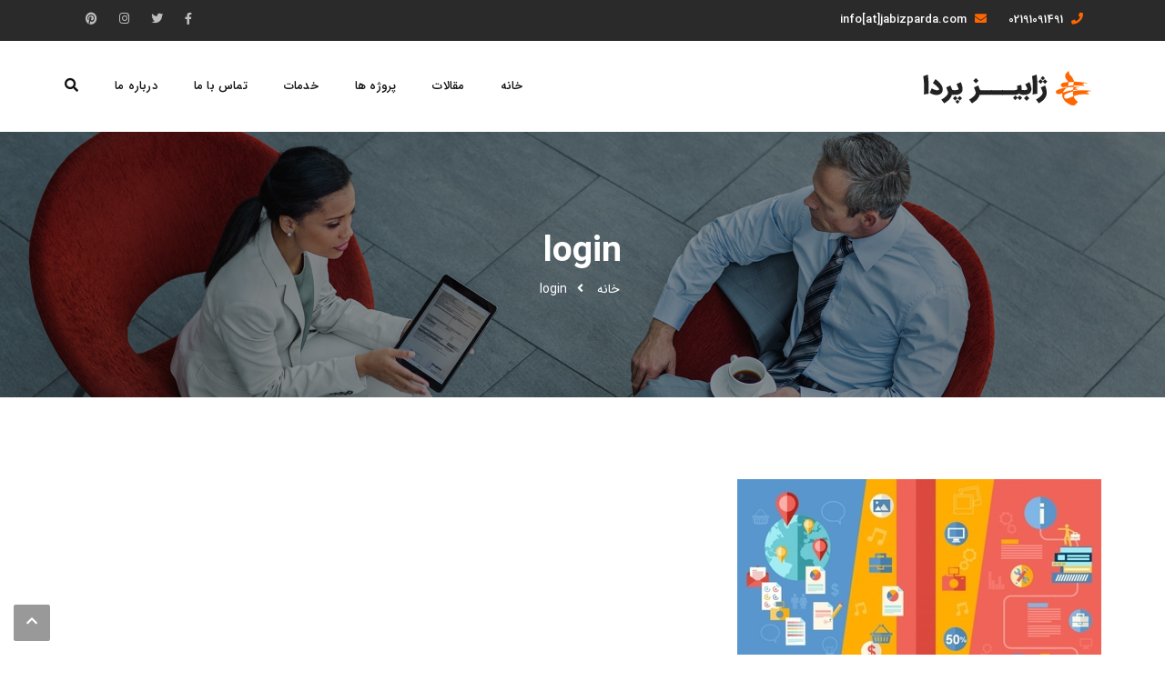

--- FILE ---
content_type: text/html; charset=UTF-8
request_url: https://jabizparda.com/tag/login/
body_size: 17049
content:
<!DOCTYPE html>
<html dir="rtl" lang="fa-IR">
<head> <script type="text/javascript">if(!gform){document.addEventListener("gform_main_scripts_loaded",function(){gform.scriptsLoaded=!0}),window.addEventListener("DOMContentLoaded",function(){gform.domLoaded=!0});var gform={domLoaded:!1,scriptsLoaded:!1,initializeOnLoaded:function(o){gform.domLoaded&&gform.scriptsLoaded?o():!gform.domLoaded&&gform.scriptsLoaded?window.addEventListener("DOMContentLoaded",o):document.addEventListener("gform_main_scripts_loaded",o)},hooks:{action:{},filter:{}},addAction:function(o,n,r,t){gform.addHook("action",o,n,r,t)},addFilter:function(o,n,r,t){gform.addHook("filter",o,n,r,t)},doAction:function(o){gform.doHook("action",o,arguments)},applyFilters:function(o){return gform.doHook("filter",o,arguments)},removeAction:function(o,n){gform.removeHook("action",o,n)},removeFilter:function(o,n,r){gform.removeHook("filter",o,n,r)},addHook:function(o,n,r,t,i){null==gform.hooks[o][n]&&(gform.hooks[o][n]=[]);var e=gform.hooks[o][n];null==i&&(i=n+"_"+e.length),null==t&&(t=10),gform.hooks[o][n].push({tag:i,callable:r,priority:t})},doHook:function(o,n,r){if(r=Array.prototype.slice.call(r,1),null!=gform.hooks[o][n]){var t,i=gform.hooks[o][n];i.sort(function(o,n){return o.priority-n.priority});for(var e=0;e<i.length;e++)"function"!=typeof(t=i[e].callable)&&(t=window[t]),"action"==o?t.apply(null,r):r[0]=t.apply(null,r)}if("filter"==o)return r[0]},removeHook:function(o,n,r,t){if(null!=gform.hooks[o][n])for(var i=gform.hooks[o][n],e=i.length-1;0<=e;e--)null!=t&&t!=i[e].tag||null!=r&&r!=i[e].priority||i.splice(e,1)}}}</script>
<meta charset="UTF-8">
<meta name="viewport" content="width=device-width, initial-scale=1">
<link rel="profile" href="https://gmpg.org/xfn/11">
<link rel="pingback" href="https://jabizparda.com/xmlrpc.php">

<title>login &#8211; ژابیز پردا</title>
<meta name='robots' content='max-image-preview:large' />
<link rel='dns-prefetch' href='//fonts.googleapis.com' />
<link rel="alternate" type="application/rss+xml" title="ژابیز پردا &raquo; خوراک" href="https://jabizparda.com/feed/" />
<link rel="alternate" type="application/rss+xml" title="ژابیز پردا &raquo; خوراک دیدگاه‌ها" href="https://jabizparda.com/comments/feed/" />
<link rel="alternate" type="application/rss+xml" title="ژابیز پردا &raquo; login خوراک برچسب" href="https://jabizparda.com/tag/login/feed/" />
<style id='wp-img-auto-sizes-contain-inline-css' type='text/css'>
img:is([sizes=auto i],[sizes^="auto," i]){contain-intrinsic-size:3000px 1500px}
/*# sourceURL=wp-img-auto-sizes-contain-inline-css */
</style>

<link rel='stylesheet' id='vc_extend_shortcode-css' href='https://jabizparda.com/wp-content/plugins/themesflat/assets/css/shortcodes.css?ver=908263c292932a3183e9dad01b9838ff' type='text/css' media='all' />
<link rel='stylesheet' id='vc_extend_style-css' href='https://jabizparda.com/wp-content/plugins/themesflat/assets/css/shortcodes-3rd.css?ver=908263c292932a3183e9dad01b9838ff' type='text/css' media='all' />
<link rel='stylesheet' id='textanimation-css' href='https://jabizparda.com/wp-content/plugins/themesflat/assets/css/textanimation.css?ver=908263c292932a3183e9dad01b9838ff' type='text/css' media='all' />
<link rel='stylesheet' id='jquery-fancybox-css' href='https://jabizparda.com/wp-content/plugins/themesflat/assets/css/jquery.fancybox.css?ver=908263c292932a3183e9dad01b9838ff' type='text/css' media='all' />
<link rel='stylesheet' id='vegas-style-css' href='https://jabizparda.com/wp-content/plugins/themesflat/assets/css/vegas.css?ver=908263c292932a3183e9dad01b9838ff' type='text/css' media='all' />
<link rel='stylesheet' id='ytplayer-style-css' href='https://jabizparda.com/wp-content/plugins/themesflat/assets/css/ytplayer.css?ver=908263c292932a3183e9dad01b9838ff' type='text/css' media='all' />
<link rel='stylesheet' id='bootstrap-css' href='https://jabizparda.com/wp-content/themes/redbiz/css/bootstrap.css?ver=1' type='text/css' media='all' />
<style id='wp-emoji-styles-inline-css' type='text/css'>

	img.wp-smiley, img.emoji {
		display: inline !important;
		border: none !important;
		box-shadow: none !important;
		height: 1em !important;
		width: 1em !important;
		margin: 0 0.07em !important;
		vertical-align: -0.1em !important;
		background: none !important;
		padding: 0 !important;
	}
/*# sourceURL=wp-emoji-styles-inline-css */
</style>
<link rel='stylesheet' id='wp-block-library-rtl-css' href='https://jabizparda.com/wp-includes/css/dist/block-library/style-rtl.min.css?ver=908263c292932a3183e9dad01b9838ff' type='text/css' media='all' />
<style id='global-styles-inline-css' type='text/css'>
:root{--wp--preset--aspect-ratio--square: 1;--wp--preset--aspect-ratio--4-3: 4/3;--wp--preset--aspect-ratio--3-4: 3/4;--wp--preset--aspect-ratio--3-2: 3/2;--wp--preset--aspect-ratio--2-3: 2/3;--wp--preset--aspect-ratio--16-9: 16/9;--wp--preset--aspect-ratio--9-16: 9/16;--wp--preset--color--black: #000000;--wp--preset--color--cyan-bluish-gray: #abb8c3;--wp--preset--color--white: #ffffff;--wp--preset--color--pale-pink: #f78da7;--wp--preset--color--vivid-red: #cf2e2e;--wp--preset--color--luminous-vivid-orange: #ff6900;--wp--preset--color--luminous-vivid-amber: #fcb900;--wp--preset--color--light-green-cyan: #7bdcb5;--wp--preset--color--vivid-green-cyan: #00d084;--wp--preset--color--pale-cyan-blue: #8ed1fc;--wp--preset--color--vivid-cyan-blue: #0693e3;--wp--preset--color--vivid-purple: #9b51e0;--wp--preset--gradient--vivid-cyan-blue-to-vivid-purple: linear-gradient(135deg,rgb(6,147,227) 0%,rgb(155,81,224) 100%);--wp--preset--gradient--light-green-cyan-to-vivid-green-cyan: linear-gradient(135deg,rgb(122,220,180) 0%,rgb(0,208,130) 100%);--wp--preset--gradient--luminous-vivid-amber-to-luminous-vivid-orange: linear-gradient(135deg,rgb(252,185,0) 0%,rgb(255,105,0) 100%);--wp--preset--gradient--luminous-vivid-orange-to-vivid-red: linear-gradient(135deg,rgb(255,105,0) 0%,rgb(207,46,46) 100%);--wp--preset--gradient--very-light-gray-to-cyan-bluish-gray: linear-gradient(135deg,rgb(238,238,238) 0%,rgb(169,184,195) 100%);--wp--preset--gradient--cool-to-warm-spectrum: linear-gradient(135deg,rgb(74,234,220) 0%,rgb(151,120,209) 20%,rgb(207,42,186) 40%,rgb(238,44,130) 60%,rgb(251,105,98) 80%,rgb(254,248,76) 100%);--wp--preset--gradient--blush-light-purple: linear-gradient(135deg,rgb(255,206,236) 0%,rgb(152,150,240) 100%);--wp--preset--gradient--blush-bordeaux: linear-gradient(135deg,rgb(254,205,165) 0%,rgb(254,45,45) 50%,rgb(107,0,62) 100%);--wp--preset--gradient--luminous-dusk: linear-gradient(135deg,rgb(255,203,112) 0%,rgb(199,81,192) 50%,rgb(65,88,208) 100%);--wp--preset--gradient--pale-ocean: linear-gradient(135deg,rgb(255,245,203) 0%,rgb(182,227,212) 50%,rgb(51,167,181) 100%);--wp--preset--gradient--electric-grass: linear-gradient(135deg,rgb(202,248,128) 0%,rgb(113,206,126) 100%);--wp--preset--gradient--midnight: linear-gradient(135deg,rgb(2,3,129) 0%,rgb(40,116,252) 100%);--wp--preset--font-size--small: 13px;--wp--preset--font-size--medium: 20px;--wp--preset--font-size--large: 36px;--wp--preset--font-size--x-large: 42px;--wp--preset--spacing--20: 0.44rem;--wp--preset--spacing--30: 0.67rem;--wp--preset--spacing--40: 1rem;--wp--preset--spacing--50: 1.5rem;--wp--preset--spacing--60: 2.25rem;--wp--preset--spacing--70: 3.38rem;--wp--preset--spacing--80: 5.06rem;--wp--preset--shadow--natural: 6px 6px 9px rgba(0, 0, 0, 0.2);--wp--preset--shadow--deep: 12px 12px 50px rgba(0, 0, 0, 0.4);--wp--preset--shadow--sharp: 6px 6px 0px rgba(0, 0, 0, 0.2);--wp--preset--shadow--outlined: 6px 6px 0px -3px rgb(255, 255, 255), 6px 6px rgb(0, 0, 0);--wp--preset--shadow--crisp: 6px 6px 0px rgb(0, 0, 0);}:where(.is-layout-flex){gap: 0.5em;}:where(.is-layout-grid){gap: 0.5em;}body .is-layout-flex{display: flex;}.is-layout-flex{flex-wrap: wrap;align-items: center;}.is-layout-flex > :is(*, div){margin: 0;}body .is-layout-grid{display: grid;}.is-layout-grid > :is(*, div){margin: 0;}:where(.wp-block-columns.is-layout-flex){gap: 2em;}:where(.wp-block-columns.is-layout-grid){gap: 2em;}:where(.wp-block-post-template.is-layout-flex){gap: 1.25em;}:where(.wp-block-post-template.is-layout-grid){gap: 1.25em;}.has-black-color{color: var(--wp--preset--color--black) !important;}.has-cyan-bluish-gray-color{color: var(--wp--preset--color--cyan-bluish-gray) !important;}.has-white-color{color: var(--wp--preset--color--white) !important;}.has-pale-pink-color{color: var(--wp--preset--color--pale-pink) !important;}.has-vivid-red-color{color: var(--wp--preset--color--vivid-red) !important;}.has-luminous-vivid-orange-color{color: var(--wp--preset--color--luminous-vivid-orange) !important;}.has-luminous-vivid-amber-color{color: var(--wp--preset--color--luminous-vivid-amber) !important;}.has-light-green-cyan-color{color: var(--wp--preset--color--light-green-cyan) !important;}.has-vivid-green-cyan-color{color: var(--wp--preset--color--vivid-green-cyan) !important;}.has-pale-cyan-blue-color{color: var(--wp--preset--color--pale-cyan-blue) !important;}.has-vivid-cyan-blue-color{color: var(--wp--preset--color--vivid-cyan-blue) !important;}.has-vivid-purple-color{color: var(--wp--preset--color--vivid-purple) !important;}.has-black-background-color{background-color: var(--wp--preset--color--black) !important;}.has-cyan-bluish-gray-background-color{background-color: var(--wp--preset--color--cyan-bluish-gray) !important;}.has-white-background-color{background-color: var(--wp--preset--color--white) !important;}.has-pale-pink-background-color{background-color: var(--wp--preset--color--pale-pink) !important;}.has-vivid-red-background-color{background-color: var(--wp--preset--color--vivid-red) !important;}.has-luminous-vivid-orange-background-color{background-color: var(--wp--preset--color--luminous-vivid-orange) !important;}.has-luminous-vivid-amber-background-color{background-color: var(--wp--preset--color--luminous-vivid-amber) !important;}.has-light-green-cyan-background-color{background-color: var(--wp--preset--color--light-green-cyan) !important;}.has-vivid-green-cyan-background-color{background-color: var(--wp--preset--color--vivid-green-cyan) !important;}.has-pale-cyan-blue-background-color{background-color: var(--wp--preset--color--pale-cyan-blue) !important;}.has-vivid-cyan-blue-background-color{background-color: var(--wp--preset--color--vivid-cyan-blue) !important;}.has-vivid-purple-background-color{background-color: var(--wp--preset--color--vivid-purple) !important;}.has-black-border-color{border-color: var(--wp--preset--color--black) !important;}.has-cyan-bluish-gray-border-color{border-color: var(--wp--preset--color--cyan-bluish-gray) !important;}.has-white-border-color{border-color: var(--wp--preset--color--white) !important;}.has-pale-pink-border-color{border-color: var(--wp--preset--color--pale-pink) !important;}.has-vivid-red-border-color{border-color: var(--wp--preset--color--vivid-red) !important;}.has-luminous-vivid-orange-border-color{border-color: var(--wp--preset--color--luminous-vivid-orange) !important;}.has-luminous-vivid-amber-border-color{border-color: var(--wp--preset--color--luminous-vivid-amber) !important;}.has-light-green-cyan-border-color{border-color: var(--wp--preset--color--light-green-cyan) !important;}.has-vivid-green-cyan-border-color{border-color: var(--wp--preset--color--vivid-green-cyan) !important;}.has-pale-cyan-blue-border-color{border-color: var(--wp--preset--color--pale-cyan-blue) !important;}.has-vivid-cyan-blue-border-color{border-color: var(--wp--preset--color--vivid-cyan-blue) !important;}.has-vivid-purple-border-color{border-color: var(--wp--preset--color--vivid-purple) !important;}.has-vivid-cyan-blue-to-vivid-purple-gradient-background{background: var(--wp--preset--gradient--vivid-cyan-blue-to-vivid-purple) !important;}.has-light-green-cyan-to-vivid-green-cyan-gradient-background{background: var(--wp--preset--gradient--light-green-cyan-to-vivid-green-cyan) !important;}.has-luminous-vivid-amber-to-luminous-vivid-orange-gradient-background{background: var(--wp--preset--gradient--luminous-vivid-amber-to-luminous-vivid-orange) !important;}.has-luminous-vivid-orange-to-vivid-red-gradient-background{background: var(--wp--preset--gradient--luminous-vivid-orange-to-vivid-red) !important;}.has-very-light-gray-to-cyan-bluish-gray-gradient-background{background: var(--wp--preset--gradient--very-light-gray-to-cyan-bluish-gray) !important;}.has-cool-to-warm-spectrum-gradient-background{background: var(--wp--preset--gradient--cool-to-warm-spectrum) !important;}.has-blush-light-purple-gradient-background{background: var(--wp--preset--gradient--blush-light-purple) !important;}.has-blush-bordeaux-gradient-background{background: var(--wp--preset--gradient--blush-bordeaux) !important;}.has-luminous-dusk-gradient-background{background: var(--wp--preset--gradient--luminous-dusk) !important;}.has-pale-ocean-gradient-background{background: var(--wp--preset--gradient--pale-ocean) !important;}.has-electric-grass-gradient-background{background: var(--wp--preset--gradient--electric-grass) !important;}.has-midnight-gradient-background{background: var(--wp--preset--gradient--midnight) !important;}.has-small-font-size{font-size: var(--wp--preset--font-size--small) !important;}.has-medium-font-size{font-size: var(--wp--preset--font-size--medium) !important;}.has-large-font-size{font-size: var(--wp--preset--font-size--large) !important;}.has-x-large-font-size{font-size: var(--wp--preset--font-size--x-large) !important;}
/*# sourceURL=global-styles-inline-css */
</style>

<style id='classic-theme-styles-inline-css' type='text/css'>
/*! This file is auto-generated */
.wp-block-button__link{color:#fff;background-color:#32373c;border-radius:9999px;box-shadow:none;text-decoration:none;padding:calc(.667em + 2px) calc(1.333em + 2px);font-size:1.125em}.wp-block-file__button{background:#32373c;color:#fff;text-decoration:none}
/*# sourceURL=/wp-includes/css/classic-themes.min.css */
</style>
<link rel='stylesheet' id='rs-plugin-settings-css' href='https://jabizparda.com/wp-content/plugins/revslider/public/assets/css/rs6.css?ver=6.3.5' type='text/css' media='all' />
<style id='rs-plugin-settings-inline-css' type='text/css'>
#rs-demo-id {}
/*# sourceURL=rs-plugin-settings-inline-css */
</style>
<link rel='stylesheet' id='parent-style-css' href='https://jabizparda.com/wp-content/themes/redbiz/style.css?ver=908263c292932a3183e9dad01b9838ff' type='text/css' media='all' />
<link rel='stylesheet' id='child-style-css' href='https://jabizparda.com/wp-content/themes/redbiz-child/style.css?ver=908263c292932a3183e9dad01b9838ff' type='text/css' media='all' />
<link rel='stylesheet' id='themesflat-theme-slug-fonts-css' href='https://fonts.googleapis.com/css?family=Fira+Sans%3A300%2C400%2C500%2C600%2C700%2C900%2Cregular%7CFira+Sans%3A300%2C400%2C500%2C600%2C700%2C900%2C500%7CFira+Sans%3A500' type='text/css' media='all' />
<link rel='stylesheet' id='themesflat-main-css' href='https://jabizparda.com/wp-content/themes/redbiz/css/main.css?ver=908263c292932a3183e9dad01b9838ff' type='text/css' media='all' />
<link rel='stylesheet' id='themesflat-style-css' href='https://jabizparda.com/wp-content/themes/redbiz-child/style.css?ver=908263c292932a3183e9dad01b9838ff' type='text/css' media='all' />
<link rel='stylesheet' id='font-awesome-css' href='https://jabizparda.com/wp-content/plugins/elementor/assets/lib/font-awesome/css/font-awesome.min.css?ver=4.7.0' type='text/css' media='all' />
<link rel='stylesheet' id='vc_font_awesome_5_shims-css' href='https://jabizparda.com/wp-content/plugins/js_composer/assets/lib/bower/font-awesome/css/v4-shims.min.css?ver=6.4.2' type='text/css' media='all' />
<link rel='stylesheet' id='vc_font_awesome_5-css' href='https://jabizparda.com/wp-content/plugins/js_composer/assets/lib/bower/font-awesome/css/all.min.css?ver=6.4.2' type='text/css' media='all' />
<link rel='stylesheet' id='font-elegant-css' href='https://jabizparda.com/wp-content/themes/redbiz/css/font-elegant.css?ver=908263c292932a3183e9dad01b9838ff' type='text/css' media='all' />
<link rel='stylesheet' id='icomoon-css' href='https://jabizparda.com/wp-content/themes/redbiz/css/icomoon.css?ver=908263c292932a3183e9dad01b9838ff' type='text/css' media='all' />
<link rel='stylesheet' id='ionicons-min-css' href='https://jabizparda.com/wp-content/themes/redbiz/css/ionicons.min.css?ver=908263c292932a3183e9dad01b9838ff' type='text/css' media='all' />
<link rel='stylesheet' id='font-antro-css' href='https://jabizparda.com/wp-content/themes/redbiz/css/font-antro.css?ver=908263c292932a3183e9dad01b9838ff' type='text/css' media='all' />
<link rel='stylesheet' id='themify-icons-css' href='https://jabizparda.com/wp-content/themes/redbiz/css/themify-icons.css?ver=908263c292932a3183e9dad01b9838ff' type='text/css' media='all' />
<link rel='stylesheet' id='segment7-css' href='https://jabizparda.com/wp-content/themes/redbiz/css/segment7.css?ver=908263c292932a3183e9dad01b9838ff' type='text/css' media='all' />
<link rel='stylesheet' id='flexslider-css-css' href='https://jabizparda.com/wp-content/themes/redbiz/css/flexslider.css?ver=908263c292932a3183e9dad01b9838ff' type='text/css' media='all' />
<link rel='stylesheet' id='animate-css' href='https://jabizparda.com/wp-content/themes/redbiz/css/animate.css?ver=908263c292932a3183e9dad01b9838ff' type='text/css' media='all' />
<link rel='stylesheet' id='inline-css-css' href='https://jabizparda.com/wp-content/themes/redbiz/css/inline-css.css?ver=908263c292932a3183e9dad01b9838ff' type='text/css' media='all' />
<style id='inline-css-inline-css' type='text/css'>
.logo{padding-top:32px; padding-left:0px; }
.footer{padding-top:50px; padding-bottom:32px; }
.page-title{padding-top:111px; padding-bottom:107px; margin-bottom:90px; }
.logo img { width:213px; }
.logo img { height:40px; }
.page-title .overlay { background:rgba(10,10,10,0.44);}
.page-title {background: url(https://jabizparda.com/wp-content/uploads/2018/04/single.jpg) center /cover no-repeat;}.page-title h1 {color:#ffffff!important;
	}
.breadcrumbs span,.breadcrumbs span a, .breadcrumbs a {color:#ffffff;
		}
body,button,input,select,textarea { font-family:Fira Sans;}
body,button,input,select,textarea { font-weight:400;}
body,button,input,select,textarea { font-style:normal; }
body,button,input,select,textarea { font-size:15px; }
body,button,input,select,textarea { line-height:24px ; }
h1,h2,h3,h4,h5,h6 { font-family:Fira Sans;}
h1,h2,h3,h4,h5,h6 { font-weight:500;}
h1,h2,h3,h4,h5,h6  { font-style:normal; }
#mainnav > ul > li > a, #mainnav ul.sub-menu > li > a { font-family:Fira Sans;}
#mainnav > ul > li > a, #mainnav ul.sub-menu > li > a { font-weight:500;}
#mainnav > ul > li > a, #mainnav ul.sub-menu > li > a  { font-style:normal; }
#mainnav ul li a, #mainnav ul.sub-menu > li > a { font-size:13px;}
#mainnav > ul > li > a, #header .show-search a, #header .wrap-cart-count, .button-menu { line-height:60px;}
h1 { font-size:36px; }
h2 { font-size:30px; }
h3 { font-size:24px; }
h4 { font-size:18px; }
h5 { font-size:15px; }
h6 { font-size:13px; }
#Financial_Occult text,#F__x26__O tspan { fill:#999999;}
body { color:#999999}
a,.themesflat-portfolio .item .category-post a:hover,.title-section .title,ul.iconlist .list-title a,h1, h2, h3, h4, h5, h6,.testimonial-content .author-info,.themesflat_counter.style2 .themesflat_counter-content-bottom,.themesflat_counter.style2 .themesflat_counter-content-top, .widget_search .search-form input[type=search],.entry-meta ul,.entry-meta ul.meta-right,.entry-footer strong, .themesflat_button_container .themesflat-button.no-background, article .entry-meta ul li { color:#999999}
.widget .widget-title:after, .widget .widget-title:before,ul.iconlist li.circle:before { background-color:#999999}
.page-links > span { border-color:#999999}
.themesflat-top { background-color:#2a2a2a ; } 
body, .page-wrap, .boxed .themesflat-boxed { background-color:#ffffff ; } 
.themesflat-top .border-left:before, .themesflat-widget-languages:before, .themesflat-top .border-right:after, .themesflat-top .show-search a:before, .flat-language > ul > li.current:before { background-color: rgba(255,255,255,0.2);}.themesflat-top,.info-top-right, .themesflat-top, .themesflat-top .themesflat-socials li a, .themesflat-top, .info-top-right, .themesflat-top .themesflat-socials li a, .flat-language .current > a, .themesflat-top a, .themesflat-top ul.themesflat-socials li a  { color:#fff ;} 
.header.widget-header .nav { background-color:#ffffff;}
#mainnav > ul > li > a, #header .show-search a i, .show-search.active .fa-search:before, #header .wrap-cart-count a { color:#111111;}
 { background:#111111;}
#mainnav > ul > li:hover, #mainnav > ul > li.current-menu-item, #mainnav > ul > li.current-menu-ancestor { background:rgba(242,194,26,0)}
#mainnav > ul > li > a:hover,#mainnav > ul > li.current-menu-item > a, #mainnav > ul > li.current-menu-ancestor > a { color:#ff6600 !important;}
#mainnav ul.sub-menu > li > a { color:#999;}
#mainnav ul.sub-menu { background-color:#ffffff;}
#mainnav ul.sub-menu > li > a:hover, #mainnav ul.sub-menu > li.current-menu-item > a { background-color:#ffffff!important;}
#mainnav ul.sub-menu > li > a:hover, #mainnav ul.sub-menu > li.current-menu-item > a { color:#ff6600;}
#mainnav ul.sub-menu > li { border-color:#ffffff!important;}
.footer { background-color:#111;}
.footer a, .footer, .themesflat-before-footer .custom-info > div,.footer-widgets ul li a,.footer-widgets .company-description p, .widget_nav_menu ul li a:before, .footer-widgets .widget.widget_tag_cloud .tagcloud a, .footer-widgets .widget.widget-recent-news .recent-news.style2 li .text .date, .footer-widgets .widget.widget-recent-news .recent-news.style2 li .text h4 a, .footer-widgets .widget .widget-title, .footer .widget.widget_archive > ul > li a, .footer .widget.widget_categories > ul > li a, .footer caption { color:#fff;}
.footer-widgets .widget.widget_tag_cloud .tagcloud a, .footer .themesflat-shortcode-socials li a { background:#333;}
.bottom { background-color:#111;}
.bottom .copyright p, .bottom .copyright a:hover, .bottom #menu-bottom li a, .bottom ul li a { color:#fff;}
.white #Financial_Occult text,.white #F__x26__O tspan {
			fill: #fff; }test_filter_rendera:hover, a:focus, .widget ul li a:hover, .footer-widgets ul li a:hover, .footer a:hover, .themesflat-portfolio .portfolio-container.grid2 .title-post a:hover, .breadcrumbs span a:hover, .breadcrumbs a:hover, .sidebar ul li a:hover, article .entry-meta ul li a:hover, .breadcrumbs span a:hover, .breadcrumbs a:hover, .themesflat_imagebox.style1 .imagebox-content .imagebox-desc a:hover, .themesflat_imagebox.style2 .imagebox-content .imagebox-desc a:hover, .themesflat_imagebox.style3 .imagebox-content .imagebox-desc a:hover, .title-section .title-content a:hover, .themesflat-portfolio .item .link a:hover, .themesflat-portfolio .grid2 .item .category-post-2 a:hover, article .entry-title a:hover, article .content-post .themesflat-button:hover, .themesflat-portfolio .grid4 .portfolio-details a:hover, .themesflat-portfolio .item .category-post-1 a:hover, .themesflat-portfolio .item .category-post-2 a:hover, .themesflat-top ul.themesflat-socials li a:hover, .themesflat-portfolio .grid-no-padding2 .item .title-post a:hover, .themesflat-portfolio .grid4 .category-post-1 a:hover,.themesflat-portfolio .item .title-post a:hover, .show-search a:hover, .show-search a i:hover, .show-search.active .fa-search:hover:before, .themesflat_client_slider .owl-theme .owl-controls .owl-nav div.owl-prev:before, .themesflat_client_slider .owl-theme .owl-controls .owl-nav div.owl-next:before, .section-video .themesflat-video-fancybox .icon-play:hover i, .themesflat_counter .counter-content-top .counter-surfix, .themesflat_counter .counter-content-top .counter-prefix, .blog-shortcode.blog-grid article .entry-meta.meta-below .post-date a, .portfolio-single .content-portfolio-detail .project-single-text ul li:before, .blog-shortcode.blog-grid-image-left article .entry-meta.meta-below .post-date a, .themesflat_imagebox.style1 .themesflat-button:hover, .themesflat_imagebox.style1 .themesflat-button i, .themesflat-portfolio.masonry .item .title-post a:hover, .themesflat-portfolio.masonry .item .wrap-border .portfolio-details-content .category-post-1 a:hover, .themesflat-portfolio.masonry .item .wrap-border .portfolio-details-content .themesflat-button:hover, .portfolio-container.grid .item .title-post a:hover, .portfolio-container.grid .item .portfolio-details-content .date a, .breadcrumb-trail.breadcrumbs,.widget.widget-recent-news .recent-news.style2 li .text h4 a:hover, .themesflat-portfolio .list-small .item .title-post a:hover, .themesflat-portfolio .list-small .item .portfolio-details-content .themesflat-button:hover, .themesflat-services-shortcodes .services-details-content .services-title a:hover, .themesflat-services-shortcodes .services-details-content .date a, .themesflat-team .themesflat-button:hover, .themesflat_counter.style3 .counter-content-bottom .counter-link:hover, #header .show-search a:hover i, #header .wrap-cart-count a:hover, .themesflat-top a:hover, .themesflat-top ul.flat-information > li i, .footer-widgets .widget.widget_recent_entries ul li > .post-date:before, .bottom .copyright a, .testimonial-content .fa, .testimonial-sliders .testimonial-logo, .wrap-header-content > ul > li .border-icon i, .themesflat_price .price-header .price-subprice, .themesflat-top .content-left ul > li i, .sidebar .widget.widget_categories > ul > li:hover a, .sidebar .widget.widget_categories > ul > li:hover:after, .sidebar .widget.widget_categories > ul > li:hover, .sidebar .widget.widget_product_categories > ul > li:hover a, .sidebar .widget.widget_product_categories > ul > li:hover:after, .sidebar .widget.widget_product_categories > ul > li:hover, .countdown .square .numb, .comments-area ol.comment-list article .comment_content .comement_reply a:hover, #cancel-comment-reply-link:hover, .single article .entry-meta .dot, .blog-single .entry-footer .themesflat-socials li a:hover, .entry-content a:hover, .footer-widgets .widget.widget_nav_menu ul li a:hover, .footer-widgets .widget.widget_nav_menu ul li a:hover:before, a:hover, a:focus, .testimonial-sliders.sidebar .author-name a:hover,  .breadcrumbs span.trail-browse, .blog-post .entry-meta ul li:before, .blog-shortcode article .entry-meta ul li:before, .price_slider_amount .price_label, .widget.widget-recent-news li .text .date,.comments-area ol.comment-list article .comment_content .comment_meta .comment_time, .single article .entry-meta a:hover, ul.infomation-project.left_content li:before, .primary-list li:before, .download-file-button a:before, .vc_tta-style-classic .vc_tta-panel.vc_active .vc_tta-panel-heading a i, .vc_tta-style-classic .vc_tta-panel.vc_active .vc_tta-panel-title>a i, .themesflat-contact-us .contact-list li:before, .title-section .top-title, .themesflat_imagebox.style1 .imagebox-header .imagebox-subtitle, .wpb-js-composer .accordion.style2.vc_tta-color-grey .vc_tta-panel .vc_tta-panel-body ul li:before, .wpb-js-composer .accordion.style2.vc_tta.vc_general .vc_active .vc_tta-panel-title > a:before, .themesflat_price .themesflat-button:hover, .themesflat_price.style2 .price-content ul li:before, .themesflat_iconbox .iconbox-content .themesflat-button:hover, .themesflat_iconbox .title a:hover, .themesflat-team .team-name a:hover, .themesflat-team .team-position, .themesflat-team .social-links a:hover i, .about-text-box ul li:before, .themesflat_imagebox.style3 .themesflat-button, .countdown .timer, .address-list li:before, .blog-grid article .content-post .post-categories a, .blog-list-full-width article .content-post .post-categories a, .blog-shortcode.blog-grid-style2 article .content-post h2:before, .blog-shortcode.blog-grid-style2 article .entry-content .entry-meta .themesflat-button-container .themesflat-button, .wpb-js-composer .vc_tta.vc_general .vc_tta-icon, .sidebar .widget.widget_archive > ul > li, .blog-shortcode.blog-grid-style2 article .entry-content .entry-meta .themesflat-button-container .themesflat-button:before, .wpb-js-composer .accordion.style1.vc_tta.vc_general .vc_active .vc_tta-panel-title > a:before, .countdown .square .text, .construction-icons i, .wpb-js-composer .vc_tta-color-grey.vc_tta-style-classic.flat-tab .vc_tta-tab > a, .wpb-js-composer .vc_tta-color-grey.vc_tta-style-classic .vc_tta-tab.vc_active > a span, .sidebar .widget.widget_themesflat_socials li a:hover, .navigation.posts-navigation .nav-links li a .meta-nav, ul.infomation-project li a:hover, .content-product .themesflat-wrap-product .product .price, .content-product .themesflat-wrap-product .product .price ins, .woocommerce .social-share-article .themesflat-socials li a:hover, .woocommerce div.product .woocommerce-tabs ul.tabs li.active, .woocommerce div.product .woocommerce-tabs ul.tabs li a:hover, .woocommerce #reviews #comments ol.commentlist li .comment-text p.meta .woocommerce-review__published-date,.woocommerce .themesflat-related .product .price,.woocommerce .themesflat-related .product .price ins, .woocommerce-cart table.cart td.product-name a:hover, .woocommerce-message::before, .woocommerce table.shop_attributes th:before, .blog-grid article .content-post .post-categories a, .blog-list-small article .content-post .post-categories a, .woocommerce-info::before, .woocommerce-cart .cart-collaterals .cart_totals table td a:hover, #mainnav-mobi ul li.current-menu-ancestor > a, #mainnav-mobi ul li.current-menu-item > a, .widget.widget_archive > ul > li, .widget.widget_categories > ul > li, .themesflat-related .product .price, .themesflat-related .product .price ins, .woocommerce .product p.price, .woocommerce .product span.price, .mc4wp-response, .testimonial-sliders.style3 .testimonial-content .author-info, .testimonial-sliders.style4 .author-name a:hover, .testimonial-sliders.style3 .author-name a:hover, .themesflat_price.style3.emphasise .themesflat-button:hover, .testimonial-sliders.style5 .testimonial-author .author-name a:hover, .testimonial-sliders.style5 .testimonial-author .author-info p, .bottom ul li a:hover { color:#ff6600;}
.info-top-right a.appoinment, .wrap-header-content a.appoinment,button, input[type=button], input[type=reset], input[type=submit],.go-top:hover,.portfolio-filter.filter-2 li a:hover, .portfolio-filter.filter-2 li.active a,.themesflat-socials li a:hover, .entry-footer .social-share-article ul li a:hover,.featured-post.blog-slider .flex-prev, .featured-post.blog-slider .flex-next,mark, ins,#themesflat-portfolio-carousel ul.flex-direction-nav li a, .flex-direction-nav li a,.navigation.posts-navigation .nav-links li a:after,.title_related_portfolio:after, .navigation.loadmore a:before, .owl-theme .owl-controls .owl-nav [class*=owl-],.widget.widget_tag_cloud .tagcloud a,.themesflat_counter.style2 .themesflat_counter-icon .icon,widget a.appoinment,.themesflat_imagebox .imagebox-image:after,.nav-widget a.appoinment, .wrap-video .flat-control a:hover, .themesflat_imagebox.button-bg-color .themesflat-button, .themesflat-portfolio .grid .item .featured-post a, .themesflat-portfolio .grid-no-padding .item .featured-post a, .themesflat_iconbox.inline-left .title:before, .portfolio-filter > li a:hover:before, .portfolio-filter > li.active a:before, .themesflat-portfolio .grid2 .item .line, .themesflat_imagebox.style7 .themesflat-button.circle-outlined:hover,.themesflat_btnslider:not(:hover), .bottom .themesflat-socials li a:hover, .section-video .themesflat-video-fancybox .icon-play, .themesflat_counter.style2 .counter-icon .icon, .themesflat-related .title:before, .vc_tta.vc_general .vc_tta-panel.vc_active h4 a:before, .quote-link .themesflat-button:hover, .themesflat_timeline .data.line-step:before, .wrap-header-content .button-header, .flat-language .current .unstyled li:hover, .loader:before, .themesflat-portfolio .portfolio-container.grid .wrap-border .portfolio-details .portfolio-details-content .title-post:before, .owl-theme .owl-dots .owl-dot.active span, .owl-theme .owl-dots .owl-dot:hover span, .themesflat-contact-us button:hover:before, .themesflat-button-banner:before, .themesflat-loader:before, .themesflat-loader:after, .wpcf7-form button::before, .sidebar .download-pdf::before,  .sidebar .download-pdf::before, breadcrumb-trail,.footer-widgets .widget .widget-title:before,.themesflat-shortcode-socials li a:hover, .sidebar .widget .widget-title:before, .blog-post .themesflat-button-container .themesflat-button, .blog-shortcode .themesflat-button-container .themesflat-button, .ui-slider-handle, .navigation.paging-navigation a:hover, .navigation.paging-navigation .current, .page-links > span, .themesflat_price .themesflat-button::before, .blog-post .featured-post .data-box, .title-project:after, .blog-shortcode article .featured-post .data-box, #mc4wp_form_widget-2 form p input[type='submit'], .testimonial-sliders.style2 .testimonial-content .author-info:before, .themesflat_imagebox.style2 .imagebox-title:before, .button-bg-color .themesflat-button::before, .themesflat-button.button-bg-color::before, .form-contact-1 > h6:before, .themesflat_price .themesflat-button, .themesflat_price.style2 .themesflat-button:hover, .themesflat_counter .counter-content-bottom .title:before, .contact-form-box div input[type='submit']:hover, .themesflat-team.detail-style .social-links a, .about-text-box a, .section-call-us.title-section .title-content a, .flat-call-back .title-section h6:before, .flat-call-back .button-contact, .primary-button, .newsletter-form input[type='submit'], .title-section .title-content a, .btn-menu:before, .btn-menu:after, .btn-menu span, .error404 .themesflat-button:hover, .themesflat_imagebox .imagebox-header .image-line, .themesflat_price .price-wrapper .status, .themesflat-team .team-info .team-line, .sidebar .widget .widget-title:before, .footer-widgets .widget.widget_tag_cloud .tagcloud a:hover,.related-post .box-title:after, .themesflat-portfolio .portfolio-container.masonry .wrap-border .portfolio-details .portfolio-details-content .title-post:before, .woocommerce .themesflat_add_to_cart_button a.button.button.add_to_cart_button, .woocommerce .themesflat_add_to_cart_button a.added_to_cart:hover, .woocommerce .product form.cart .button, .woocommerce #review_form #respond .form-submit .submit:hover, .woocommerce #respond input#submit, .woocommerce a.button, .woocommerce button.button, .woocommerce input.button, .title-section .title-line, .progress-item .progress-animate, .woocommerce-tabs .woocommerce-Tabs-panel h2:after, .woocommerce a.remove, #add_payment_method .wc-proceed-to-checkout a.checkout-button, .woocommerce-cart .wc-proceed-to-checkout a.checkout-button, .woocommerce-checkout .wc-proceed-to-checkout a.checkout-button, .woocommerce-tabs .woocommerce-Tabs-panel h2:after, .woocommerce #respond input#submit.alt, .woocommerce a.button.alt, .woocommerce button.button.alt, .woocommerce input.button.alt, .blog-single .entry-footer .tags-links a, .wrap-contact-form-box .Request:hover, .themesflat_price.style3 .themesflat-button:hover, .themesflat_price.style3.emphasise .themesflat-button, .themesflat_iconbox.style7 .sub-title:before, .themesflat_iconbox.style7.inline-right:hover:before, .themesflat_iconbox.active.style7.inline-right:before, .testimonial-sliders.style5 .owl-item.active.center blockquote { background:#ff6600; }
.loading-effect-2 > span, .loading-effect-2 > span:before, .loading-effect-2 > span:after,textarea:focus, input[type=text]:focus, input[type=password]:focus, input[type=datetime]:focus, input[type=datetime-local]:focus, input[type=date]:focus, input[type=month]:focus, input[type=time]:focus, input[type=week]:focus, input[type=number]:focus, input[type=email]:focus, input[type=url]:focus, input[type=search]:focus, input[type=tel]:focus, input[type=color]:focus,select:focus,.owl-theme .owl-dots .owl-dot.active span, .owl-theme .owl-dots .owl-dot:hover span, .section-video .themesflat-video-fancybox .icon-play, .testimonial-sliders .owl-theme .owl-dots .owl-dot span,breadcrumb-trail, .navigation.paging-navigation .current, .page-links > span, .themesflat_price .themesflat-button, .themesflat_iconbox.style5 .number-text:before, blockquote, .woocommerce-info { border-color:#ff6600}
.wrap-video .flat-control a:hover, input:focus, select:focus, textarea:focus, .woocommerce-message,
		.testimonial-sliders.style5 .owl-item.active.center blockquote { border-color:#ff6600!important;}
.testimonial-sliders.style5 .testmonial-arrow { border-color:#ff6600 transparent transparent transparent }
.testimonial-sliders.style2 .testimonial-slider .owl-stage .active:nth-of-type(even) blockquote:after, .testimonial-sliders.style2 .item blockquote::after { border-top-color :#ff6600!important;}
.themesflat_iconbox.style7.active.inline-right:hover .icon > span { color :#ff6600!important;}
#menu-sidebar-services li.current-menu-item, #menu-sidebar-services li:hover { -webkit-box-shadow: 3px 0px 0px 0px rgba(255,102,0,1) inset}
#menu-sidebar-services li.current-menu-item, #menu-sidebar-services li:hover { -moz-box-shadow: 3px 0px 0px 0px rgba(255,102,0,1) inset}
#menu-sidebar-services li.current-menu-item, #menu-sidebar-services li:hover { box-shadow: 3px 0px 0px 0px rgba(255,102,0,1) inset}
.iconbox .box-header .box-icon span, .themesflat-portfolio .item .category-post a, .color_theme, .themesflat-button.blog-list-small, .comment-list-wrap .comment-reply-link,.portfolio-single .content-portfolio-detail h3,.portfolio-single .content-portfolio-detail ul li:before, .testimonial-sliders.style3 .author-name a,.themesflat_iconbox .iconbox-icon .icon span.top_bar2 .wrap-header-content ul li i, .themesflat-portfolio .grid .item .featured-post a::before, .themesflat-portfolio .grid-no-padding .item .featured-post a::before, .testimonial-sliders.style1 .testimonial-author .author-name, .testimonial-sliders.style2 .testimonial-author .author-name, .testimonial-sliders.style1 .testimonial-author .author-name a, .testimonial-sliders.style2 .testimonial-author .author-name a, .themesflat_imagebox.style7 .themesflat-button.circle-outlined i, .themesflat-portfolio .grid4 .category-post-1 a:hover:before, .themesflat_button_container .themesflat-button.no-background:hover, .themesflat-socials li a:hover, .blog-shortcode.blog-grid article .entry-meta.meta-below .post-date a:hover, .blog-shortcode.blog-grid-image-left article .entry-meta.meta-below .post-date a:hover, .themesflat-related .title, .themesflat_imagebox.style1 .themesflat-button,  .portfolio-container.grid .item .portfolio-details-content .date a:hover, .themesflat-portfolio .list-small .item .title-post a, .themesflat-portfolio .list-small .item .portfolio-details-content .themesflat-button, .themesflat-services-shortcodes .services-details-content .services-title a, .themesflat-services-shortcodes .services-details-content .date a:hover, .themesflat-team .team-name, .themesflat-team .themesflat-button, .themesflat-team.grid-style2 .themesflat-button:hover, .themesflat-team.grid-style2 .social-links a, .themesflat_counter.style3 .counter-icon .icon, .themesflat_counter.style3 .counter-content-bottom .counter-link, .themesflat_counter.style3 .counter-content-bottom .counter-content, .flat-language .current .unstyled li:hover a, .themesflat_price .price-header .title, .themesflat_imagebox .imagebox-title a, .comment-reply-title, .comment-title, .widget .widget-title, .testimonial-sliders.sidebar .author-name a, article .entry-title a, article .entry-title, article .content-post .themesflat-button, .widget.widget-themesflat-contact-us .widget-title, .wrap-header-content > ul > li > .text strong, .testimonial-sliders .sub-title1, .testimonial-sliders .sub-title2, .testimonial-sliders .sub-title3, .blog-shortcode-title, .title_related_portfolio, .themesflat_iconbox .iconbox-content .themesflat-button, .themesflat-team .team-name a, .themesflat_iconbox.style5 .number-text, .wpb-js-composer .vc_tta-color-grey.vc_tta-style-classic .vc_tta-tab > a span, .wpb-js-composer .vc_tta-color-grey.vc_tta-style-classic.style2 .vc_tta-tab.vc_active > a span, .navigation.posts-navigation .nav-links li a .meta-nav:hover, .woocommerce .content-product .themesflat-wrap-product .product .star-rating, .woocommerce .products .product .star-rating, .blog-single .entry-footer .themesflat-socials li a, .woocommerce .social-share-article .themesflat-socials li a, .blog-shortcode.blog-grid-style2 article .entry-content .entry-meta .themesflat-button-container .themesflat-button:hover, .blog-grid article .content-post .post-categories a:hover, .blog-list-small article .content-post .post-categories a:hover { color:#000000;}
.wrap-header-content .button-header:hover, .themesflat_iconbox.style2:before, .themesflat-top .button-topbar:before, .themesflat-top .flat-language > ul > li > ul li, .themesflat-button-banner, .widget.widget_tag_cloud .tagcloud a:hover, .themesflat_iconbox.style2 .box-iconbox2,
		.wrap-header-content .button-header:before, button:hover, input[type="button"]:hover, input[type="reset"]:hover, input[type="submit"]:hover, .sidebar .widget > ul > li:before, .themesflat-contact-us button, .sidebar .download-pdf, .navigation.loadmore a, .button-header:before, #mc4wp_form_widget-2 form p input[type="submit"]:hover, .themesflat-team.detail-style .social-links a:hover, .about-text-box a:hover, .section-call-us.title-section .title-content a:hover, .flat-call-back .button-contact:hover, .error404 .themesflat-button, .woocommerce .themesflat_add_to_cart_button a.added_to_cart, .woocommerce .themesflat_add_to_cart_button a.button.button.add_to_cart_button:hover, .woocommerce .product form.cart .button:hover,.woocommerce a.remove:hover, .woocommerce #respond input#submit:hover, .woocommerce a.button:hover,.woocommerce button.button:hover, .woocommerce input.button:hover, .woocommerce #respond input#submit.alt:hover, .woocommerce a.button.alt:hover, .woocommerce button.button.alt:hover, .woocommerce input.button.alt:hover, .title-section .title-content a:hover, .blog-single .entry-footer .tags-links a:hover { background:#000000; }
.wpb-js-composer .vc_tta-color-grey.vc_tta-style-classic .vc_tta-tab.vc_active>a { background:#000000!important; }
 #Ellipse_7 circle,.testimonial-sliders .logo_svg path { fill:#000000;}

/*# sourceURL=inline-css-inline-css */
</style>
<link rel='stylesheet' id='layers-css-css' href='https://jabizparda.com/wp-content/themes/redbiz/css/layers.css?ver=908263c292932a3183e9dad01b9838ff' type='text/css' media='all' />
<link rel='stylesheet' id='responsive-css' href='https://jabizparda.com/wp-content/themes/redbiz/css/responsive.css?ver=908263c292932a3183e9dad01b9838ff' type='text/css' media='all' />
<script type="text/javascript" src="https://jabizparda.com/wp-includes/js/jquery/jquery.min.js?ver=3.7.1" id="jquery-core-js"></script>
<script type="text/javascript" src="https://jabizparda.com/wp-includes/js/jquery/jquery-migrate.min.js?ver=3.4.1" id="jquery-migrate-js"></script>
<script type="text/javascript" src="https://jabizparda.com/wp-content/plugins/revslider/public/assets/js/rbtools.min.js?ver=6.3.5" id="tp-tools-js"></script>
<script type="text/javascript" src="https://jabizparda.com/wp-content/plugins/revslider/public/assets/js/rs6.min.js?ver=6.3.5" id="revmin-js"></script>
<script type="text/javascript" src="https://jabizparda.com/wp-content/plugins/themesflat/includes/portfolio//lib/js/isotope.min.js?ver=1" id="themesflat-isotope-js"></script>
<link rel="https://api.w.org/" href="https://jabizparda.com/wp-json/" /><link rel="alternate" title="JSON" type="application/json" href="https://jabizparda.com/wp-json/wp/v2/tags/247" /><link rel="EditURI" type="application/rsd+xml" title="RSD" href="https://jabizparda.com/xmlrpc.php?rsd" />
<link rel="stylesheet" href="https://jabizparda.com/wp-content/themes/redbiz-child/rtl.css" type="text/css" media="screen" />
<meta name="generator" content="Elementor 3.33.2; features: e_font_icon_svg, additional_custom_breakpoints; settings: css_print_method-external, google_font-enabled, font_display-swap">
			<style>
				.e-con.e-parent:nth-of-type(n+4):not(.e-lazyloaded):not(.e-no-lazyload),
				.e-con.e-parent:nth-of-type(n+4):not(.e-lazyloaded):not(.e-no-lazyload) * {
					background-image: none !important;
				}
				@media screen and (max-height: 1024px) {
					.e-con.e-parent:nth-of-type(n+3):not(.e-lazyloaded):not(.e-no-lazyload),
					.e-con.e-parent:nth-of-type(n+3):not(.e-lazyloaded):not(.e-no-lazyload) * {
						background-image: none !important;
					}
				}
				@media screen and (max-height: 640px) {
					.e-con.e-parent:nth-of-type(n+2):not(.e-lazyloaded):not(.e-no-lazyload),
					.e-con.e-parent:nth-of-type(n+2):not(.e-lazyloaded):not(.e-no-lazyload) * {
						background-image: none !important;
					}
				}
			</style>
			<meta name="generator" content="Powered by WPBakery Page Builder - drag and drop page builder for WordPress."/>
<meta name="generator" content="Powered by Slider Revolution 6.3.5 - responsive, Mobile-Friendly Slider Plugin for WordPress with comfortable drag and drop interface." />
<link rel="icon" href="https://jabizparda.com/wp-content/uploads/2021/07/favicon.png" sizes="32x32" />
<link rel="icon" href="https://jabizparda.com/wp-content/uploads/2021/07/favicon.png" sizes="192x192" />
<link rel="apple-touch-icon" href="https://jabizparda.com/wp-content/uploads/2021/07/favicon.png" />
<meta name="msapplication-TileImage" content="https://jabizparda.com/wp-content/uploads/2021/07/favicon.png" />
<script type="text/javascript">function setREVStartSize(e){
			//window.requestAnimationFrame(function() {				 
				window.RSIW = window.RSIW===undefined ? window.innerWidth : window.RSIW;	
				window.RSIH = window.RSIH===undefined ? window.innerHeight : window.RSIH;	
				try {								
					var pw = document.getElementById(e.c).parentNode.offsetWidth,
						newh;
					pw = pw===0 || isNaN(pw) ? window.RSIW : pw;
					e.tabw = e.tabw===undefined ? 0 : parseInt(e.tabw);
					e.thumbw = e.thumbw===undefined ? 0 : parseInt(e.thumbw);
					e.tabh = e.tabh===undefined ? 0 : parseInt(e.tabh);
					e.thumbh = e.thumbh===undefined ? 0 : parseInt(e.thumbh);
					e.tabhide = e.tabhide===undefined ? 0 : parseInt(e.tabhide);
					e.thumbhide = e.thumbhide===undefined ? 0 : parseInt(e.thumbhide);
					e.mh = e.mh===undefined || e.mh=="" || e.mh==="auto" ? 0 : parseInt(e.mh,0);		
					if(e.layout==="fullscreen" || e.l==="fullscreen") 						
						newh = Math.max(e.mh,window.RSIH);					
					else{					
						e.gw = Array.isArray(e.gw) ? e.gw : [e.gw];
						for (var i in e.rl) if (e.gw[i]===undefined || e.gw[i]===0) e.gw[i] = e.gw[i-1];					
						e.gh = e.el===undefined || e.el==="" || (Array.isArray(e.el) && e.el.length==0)? e.gh : e.el;
						e.gh = Array.isArray(e.gh) ? e.gh : [e.gh];
						for (var i in e.rl) if (e.gh[i]===undefined || e.gh[i]===0) e.gh[i] = e.gh[i-1];
											
						var nl = new Array(e.rl.length),
							ix = 0,						
							sl;					
						e.tabw = e.tabhide>=pw ? 0 : e.tabw;
						e.thumbw = e.thumbhide>=pw ? 0 : e.thumbw;
						e.tabh = e.tabhide>=pw ? 0 : e.tabh;
						e.thumbh = e.thumbhide>=pw ? 0 : e.thumbh;					
						for (var i in e.rl) nl[i] = e.rl[i]<window.RSIW ? 0 : e.rl[i];
						sl = nl[0];									
						for (var i in nl) if (sl>nl[i] && nl[i]>0) { sl = nl[i]; ix=i;}															
						var m = pw>(e.gw[ix]+e.tabw+e.thumbw) ? 1 : (pw-(e.tabw+e.thumbw)) / (e.gw[ix]);					
						newh =  (e.gh[ix] * m) + (e.tabh + e.thumbh);
					}				
					if(window.rs_init_css===undefined) window.rs_init_css = document.head.appendChild(document.createElement("style"));					
					document.getElementById(e.c).height = newh+"px";
					window.rs_init_css.innerHTML += "#"+e.c+"_wrapper { height: "+newh+"px }";				
				} catch(e){
					console.log("Failure at Presize of Slider:" + e)
				}					   
			//});
		  };</script>
<noscript><style> .wpb_animate_when_almost_visible { opacity: 1; }</style></noscript></head>

<body data-rsssl=1 class="rtl archive tag tag-login tag-247 wp-custom-logo wp-theme-redbiz wp-child-theme-redbiz-child  has-topbar header_sticky wide fullwidth bottom-center wpb-js-composer js-comp-ver-6.4.2 vc_responsive elementor-default elementor-kit-29990">

<!-- Preloader -->

<div class="themesflat-boxed">	
	<!-- Top -->
<div class="themesflat-top">    
    <div class="container">
        <div class="row">
            <div class="col-md-12">
                <div class="container-inside">
                    <div class="content-left text-left">
                    <ul>
									<li>
										<a href="tel:02191091491">
											<i class="fa fa-phone" aria-hidden="true"></i>
											02191091491
										</a>
									</li>
									<li>
										<a href="mailto:info@jabizparda.com">
											<i class="fa fa-envelope" aria-hidden="true"></i>
											info[at]jabizparda.com
										</a>	
									</li>
								</ul>                    </div>

                    <div class="content-right text-right">
                        <ul class="themesflat-socials">
        <li class="facebook">
                        <a href="#" target="_blank" rel="alternate" title="#">
                            <i class="fa fa-facebook"></i>                            
                        </a>
                    </li><li class="twitter">
                        <a href="#" target="_blank" rel="alternate" title="#">
                            <i class="fa fa-twitter"></i>                            
                        </a>
                    </li><li class="instagram">
                        <a href="#" target="_blank" rel="alternate" title="#">
                            <i class="fa fa-instagram"></i>                            
                        </a>
                    </li><li class="pinterest">
                        <a href="#" target="_blank" rel="alternate" title="#">
                            <i class="fa fa-pinterest"></i>                            
                        </a>
                    </li>    </ul><!-- /.social -->       
                    </div>

                </div><!-- /.container-inside -->
            </div>
        </div>
    </div><!-- /.container -->        
</div><!-- /.top --><div class="themesflat_header_wrap header-style1" data-header_style="header-style1"><!-- Header -->
<header id="header" class="header widget-header header-style1" >
    <div class="nav">
        <div class="container">
            <div class="row">
                <div class="col-md-12">
                    <div class="header-wrap">
                            <div id="logo" class="logo" >                  
        <a href="https://jabizparda.com/"  title="ژابیز پردا">
                            <img class="site-logo"  src="https://jabizparda.com/wp-content/uploads/2021/07/black.png" alt="ژابیز پردا"  data-retina="https://jabizparda.com/wp-content/uploads/2021/07/black.png" />
                    </a>
    </div>

                                                
                            <div class="show-search">
                                <a href="#"><i class="fa fa-search"></i></a> 
                                <div class="submenu top-search widget_search">
                                    <form role="search" method="get" class="search-form" action="https://jabizparda.com/">
				<label>
					<span class="screen-reader-text">جستجو برای:</span>
					<input type="search" class="search-field" placeholder="جستجو &hellip;" value="" name="s" />
				</label>
				<input type="submit" class="search-submit" value="جستجو" />
			</form>                                </div>        
                            </div> 
                        
                        
<div class="nav-wrap">
    <div class="btn-menu">
        <span></span>
    </div><!-- //mobile menu button -->
               
    <nav id="mainnav" class="mainnav" role="navigation">
        <ul id="menu-%d9%85%d9%86%d9%88%db%8c-%d8%a7%d8%b5%d9%84%db%8c" class="menu"><li id="menu-item-29496" class="menu-item menu-item-type-post_type menu-item-object-page menu-item-29496"><a href="https://jabizparda.com/?page_id=123">خانه</a></li>
<li id="menu-item-31168" class="menu-item menu-item-type-taxonomy menu-item-object-category menu-item-31168"><a href="https://jabizparda.com/category/articles/">مقالات</a></li>
<li id="menu-item-30365" class="menu-item menu-item-type-post_type menu-item-object-page menu-item-30365"><a href="https://jabizparda.com/?page_id=1472">پروژه ها</a></li>
<li id="menu-item-30367" class="menu-item menu-item-type-post_type menu-item-object-page menu-item-30367"><a href="https://jabizparda.com/?page_id=319">خدمات</a></li>
<li id="menu-item-31167" class="menu-item menu-item-type-custom menu-item-object-custom menu-item-31167"><a href="https://jabizparda.com/contact-us/">تماس با ما</a></li>
<li id="menu-item-30366" class="menu-item menu-item-type-post_type menu-item-object-page menu-item-30366"><a href="https://jabizparda.com/?page_id=605">درباره ما</a></li>
</ul>    </nav><!-- #site-navigation -->  
</div><!-- /.nav-wrap -->                                            
                    </div>                
                </div><!-- /.col-md-12 -->
            </div><!-- /.row -->
        </div><!-- /.container -->
    </div>
</header><!-- /.header -->   
</div> 	<!-- Page Title -->
	
<!-- Page title -->
<div class="page-title">
    <div class="overlay"></div>   
    <div class="container"> 
        <div class="row">
            <div class="col-md-12 page-title-container">
            <h1>login</h1>            
		<div class="breadcrumb-trail breadcrumbs">
			<span class="trail-browse"></span> <span class="trail-begin"><a href="https://jabizparda.com" title="ژابیز پردا" rel="home">خانه</a></span>
			 <span class="sep"><i class="fa fa-angle-right" aria-hidden="true"></i></span> <span class="trail-end">login</span>
		</div>             
            </div><!-- /.col-md-12 -->  
        </div><!-- /.row -->  
    </div><!-- /.container -->                      
</div><!-- /.page-title --> 

	
	<div id="themesflat-content" class="page-wrap fullwidth">
		<div class="container content-wrapper">
			<div class="row"><div class="col-md-12">
	<div id="primary" class="content-area ">
		<main id="main" class="post-wrap" role="main">
				<div class="blog-archive archive-post blog-list blog-three-columns has-post-content">
						
				
<article id="post-29302" class="blog-post post-29302 post type-post status-publish format-standard has-post-thumbnail hentry category-articles tag-login tag-offline tag-push-notification tag-97 tag-234 tag-250 tag-200 tag-219 tag-251 tag-252 tag-253 tag-254 tag-255 tag-202 tag-256 tag-257 tag-258 tag-259 tag-260 tag-261 tag-262 tag-263 tag-264 tag-100 tag-265 tag-multimedia">
	<div class="main-post entry-border">
		<div class="featured-post"><a href="https://jabizparda.com/%d8%aa%d9%81%d8%a7%d9%88%d8%aa-%d8%af%d8%b1-%d8%a7%d9%86%d9%88%d8%a7%d8%b9-%d8%a7%d9%be%d9%84%db%8c%da%a9%db%8c%d8%b4%d9%86-%d9%87%d8%a7-2/"><img fetchpriority="high" width="400" height="400" src="https://jabizparda.com/wp-content/uploads/2019/12/Webp.net-resizeimage-1.jpg" class="attachment-themesflat-blog size-themesflat-blog wp-post-image" alt="" decoding="async" srcset="https://jabizparda.com/wp-content/uploads/2019/12/Webp.net-resizeimage-1.jpg 400w, https://jabizparda.com/wp-content/uploads/2019/12/Webp.net-resizeimage-1-300x300.jpg 300w, https://jabizparda.com/wp-content/uploads/2019/12/Webp.net-resizeimage-1-132x132.jpg 132w, https://jabizparda.com/wp-content/uploads/2019/12/Webp.net-resizeimage-1-74x74.jpg 74w" sizes="(max-width: 400px) 100vw, 400px" /></a><div class="data-box">
						<h4>17</h4>
						<strong>آذر</strong>
					</div></div>		<div class="content-post">
			<div class="entry-box-title clearfix">
				<div class="wrap-entry-title">
					<h2 class="entry-title"><a href="https://jabizparda.com/%d8%aa%d9%81%d8%a7%d9%88%d8%aa-%d8%af%d8%b1-%d8%a7%d9%86%d9%88%d8%a7%d8%b9-%d8%a7%d9%be%d9%84%db%8c%da%a9%db%8c%d8%b4%d9%86-%d9%87%d8%a7-2/" rel="bookmark">عوامل ایجاد تفاوت در هزینه انواع اپلیکیشن ها  (بخش دوم)</a></h2>					        <div class="entry-meta clearfix">
            	
	<ul class="meta-left">	
		<li class="post-author">
			<span class="author vcard"><a class="url fn n" href="https://jabizparda.com/author/sajad/" title="View all posts by sajad" rel="author"> sajad</a></span>			
		</li>
	<li class="post-tags"><a href="https://jabizparda.com/tag/login/" rel="tag">login</a>, <a href="https://jabizparda.com/tag/offline/" rel="tag">offline</a>, <a href="https://jabizparda.com/tag/push-notification/" rel="tag">push notification</a>, <a href="https://jabizparda.com/tag/%d8%a7%d9%be%d9%84%db%8c%da%a9%db%8c%d8%b4%d9%86/" rel="tag">اپلیکیشن</a>, <a href="https://jabizparda.com/tag/%d8%a7%d8%af%d8%ba%d8%a7%d9%85/" rel="tag">ادغام</a>, <a href="https://jabizparda.com/tag/%d8%a7%d8%b1%d8%b2%d8%b4/" rel="tag">ارزش</a>, <a href="https://jabizparda.com/tag/%d9%be%d8%b4%d8%aa%db%8c%d8%a8%d8%a7%d9%86%db%8c/" rel="tag">پشتیبانی</a>, <a href="https://jabizparda.com/tag/%d9%be%db%8c%da%86%db%8c%d8%af%da%af%db%8c/" rel="tag">پیچیدگی</a>, <a href="https://jabizparda.com/tag/%d9%be%db%8c%d8%ba%d8%a7%d9%85-%d8%b1%d8%b3%d8%a7%d9%86/" rel="tag">پیغام رسان</a>, <a href="https://jabizparda.com/tag/%d8%aa%d8%a8%d9%84%db%8c%d8%ba%d8%a7%d8%aa/" rel="tag">تبلیغات</a>, <a href="https://jabizparda.com/tag/%d8%aa%d9%81%d8%a7%d9%88%d8%aa/" rel="tag">تفاوت</a>, <a href="https://jabizparda.com/tag/%d8%ac%d8%b3%d8%aa%d8%ac%d9%88/" rel="tag">جستجو</a>, <a href="https://jabizparda.com/tag/%d8%ae%d8%b1%db%8c%d8%af-%d8%af%d8%b1%d9%88%d9%86-%d8%a8%d8%b1%d9%86%d8%a7%d9%85%d9%87/" rel="tag">خرید درون برنامه</a>, <a href="https://jabizparda.com/tag/%d8%af%d8%a7%d8%af%d9%87/" rel="tag">داده</a>, <a href="https://jabizparda.com/tag/%d8%af%d8%b1%d9%88%d9%86-%d8%a8%d8%b1%d9%86%d8%a7%d9%85%d9%87/" rel="tag">درون برنامه</a>, <a href="https://jabizparda.com/tag/%d8%b1%d9%85%d8%b2%da%af%d8%b0%d8%a7%d8%b1%db%8c/" rel="tag">رمزگذاری</a>, <a href="https://jabizparda.com/tag/%d8%b2%d8%a8%d8%a7%d9%86/" rel="tag">زبان</a>, <a href="https://jabizparda.com/tag/%d8%b4%d8%b1%da%a9%d8%a7/" rel="tag">شرکا</a>, <a href="https://jabizparda.com/tag/%d9%81%d8%b1%d8%a7%db%8c%d9%86%d8%af/" rel="tag">فرایند</a>, <a href="https://jabizparda.com/tag/%d9%85%d8%ad%d8%aa%d9%88%d8%a7/" rel="tag">محتوا</a>, <a href="https://jabizparda.com/tag/%d9%85%d8%b3%d8%aa%d9%86%d8%af%d8%b3%d8%a7%d8%b2%db%8c-%d8%b4%d8%af%d9%87/" rel="tag">مستندسازی شده</a>, <a href="https://jabizparda.com/tag/%d9%85%d9%86%d8%b7%d9%82%d9%87-%d8%ac%d8%ba%d8%b1%d8%a7%d9%81%db%8c%d8%a7%db%8c%db%8c/" rel="tag">منطقه جغرافیایی</a>, <a href="https://jabizparda.com/tag/%d9%86%d9%81%d9%88%d8%b0/" rel="tag">نفوذ</a>, <a href="https://jabizparda.com/tag/%d9%87%d8%b2%db%8c%d9%86%d9%87/" rel="tag">هزینه</a>, <a href="https://jabizparda.com/tag/%d9%87%da%a9%d8%b1/" rel="tag">هکر</a>, <a href="https://jabizparda.com/tag/multimedia/" rel="tag">ویژگی</a></li>		
	</ul>
	        
        </div><!-- /.entry-meta -->
    	
				</div><!-- /.wrap-entry-title -->
			</div>		
							<p>بعد از بررسی تعدادی از عوامل مؤثر بر قیمت ساخت اپلیکیشن در بخش اول، در این بخش به توضیح برخی دیگر از عوامل تأثیرگذار بر هزینه های ساخت می پردازیم: پیچیدگی یک اپلیکیشن پیچیدگی یک اپلیکیشن، که یکی از اصلی ترین عواملی است که باید هنگام قیمت گذاری ساخت یک اپلیکیشن در نظر گرفت، براساس چند عامل [&hellip;]</p>
<div class="themesflat-button-container"><a class="themesflat-button themesflat-archive no-background" href="https://jabizparda.com/%d8%aa%d9%81%d8%a7%d9%88%d8%aa-%d8%af%d8%b1-%d8%a7%d9%86%d9%88%d8%a7%d8%b9-%d8%a7%d9%be%d9%84%db%8c%da%a9%db%8c%d8%b4%d9%86-%d9%87%d8%a7-2/" rel="nofollow">ادامه مطلب</a></div>			
					</div><!-- /.entry-post -->
	</div><!-- /.main-post -->
</article><!-- #post-## -->
					
		</div>	
				</main><!-- #main -->
		<div class="clearfix">
				</div>
	</div><!-- #primary -->
	</div><!-- /.col-md-12 -->

            </div><!-- /.row -->
        </div><!-- /.container -->
    </div><!-- #content -->
    
        
    
    <!-- Footer -->
    
    <div class="footer_background">
         
        <footer class="footer ">      
            <div class="container">
                <div class="row"> 
                 <div class="footer-widgets">
                                            <div class="col-md-4 col-sm-6">
                            <div id="text-3" class="widget widget_text"><h4 class="widget-title">درباره ی ما</h4>			<div class="textwidget"><p><img decoding="async" class="alignnone size-full wp-image-29577" src="https://jabizparda.com/wp-content/uploads/2021/07/white.png" alt="" width="213" height="40" /></p>
</div>
		</div><div id="text-2" class="widget widget_text">			<div class="textwidget"><p>شرکت نرم افزاری ژابیز پردا در سال ۱۳۷۹ با همکاری چندی از نخبگان کشور در حوزه IT فعالیت خود را آغاز نمود. از همان آغاز و به تبعیت از شعار چرخ را نباید دوباره اختراع نمود اقدام به تولید محصولات نرم افزاری نوینی در حوزه فناوری اطلاعات کردیم که راهکار جدیدی بر سر راه سازمان ها و شرکت های متوسط و بزرگ جهت تسهیل و سرعت بخشیدن به روند تولید و پیاده سازی سیستمهای اطلاعاتی مورد نیازشان قرار داد.</p>
</div>
		</div>                        </div>
                                            <div class="col-md-4 col-sm-6">
                            <div id="nav_menu-2" class="widget widget_nav_menu"><h4 class="widget-title">خدمات</h4><div class="menu-footer-menu-container"><ul id="menu-footer-menu" class="menu"><li id="menu-item-29761" class="menu-item menu-item-type-post_type menu-item-object-page menu-item-29761"><a href="https://jabizparda.com/?page_id=250">طراحی وب سایت</a></li>
<li id="menu-item-29896" class="menu-item menu-item-type-post_type menu-item-object-page menu-item-29896"><a href="https://jabizparda.com/?page_id=29894">وب اپلیکیشن</a></li>
<li id="menu-item-29765" class="menu-item menu-item-type-post_type menu-item-object-page menu-item-29765"><a href="https://jabizparda.com/?page_id=240">داشبورد مدیریتی</a></li>
<li id="menu-item-29762" class="menu-item menu-item-type-post_type menu-item-object-page menu-item-29762"><a href="https://jabizparda.com/?page_id=218">گزارش ساز تحت وب</a></li>
<li id="menu-item-29763" class="menu-item menu-item-type-post_type menu-item-object-page menu-item-29763"><a href="https://jabizparda.com/?page_id=245">نرم افزار BPMS</a></li>
</ul></div></div>                        </div>
                                            <div class="col-md-4 col-sm-6">
                            <div id="text-8" class="widget widget_text"><h4 class="widget-title">ارتباط با ما</h4>			<div class="textwidget"><p><span class="elementor-icon-list-text"><strong>آدرس:</strong> تهران، ونک، بزرگراه چمران، خیابان محمدحسین مجیدپور، قبل از کوچه آرمین، پلاک 112، شرکت ژابیزپردا</span></p>
<p><span class="elementor-icon-list-text"><strong>آدرس:</strong> تهران، پرند، فاز صفر، خیابان نقش جهان، کوچه گنجنامه، قبل از کوچه علیصدر، شرکت ژابیزپردا</span></p>
<p><strong>تلفن:</strong> <a href="tel:02191091491">02191091491</a></p>
<p><strong>ایمیل:</strong> <a href="mailto:info@jabizparda.com">info[at]jabizparda.com</a></p>
</div>
		</div>                        </div>
                                       
                    </div><!-- /.footer-widgets -->           
                </div><!-- /.row -->    
            </div><!-- /.container -->   
        </footer>
                <!-- Bottom -->
                <div class="bottom ">
            <div class="container">           
                <div class="row">
                    <div class="col-md-6">                        
                        <div class="copyright">                     
                            <p>2023 تمامی حقوق برای <a href="/" target="_blank">ژابیزپردا</a> محفوظ است.</p>                        </div>
                    </div><!-- /.col-md-6 -->
                    <div class="col-md-6 text-right">
                          
                    </div><!-- /.col-md-6 -->

                                            <!-- Go Top -->
                        <a class="go-top show">
                            <i class="fa fa-chevron-up"></i>
                        </a>
                                        
                </div><!-- /.row -->
            </div><!-- /.container -->
        </div> 
           
    </div> <!-- Footer Background Image -->    
</div><!-- /#boxed -->
<script type="speculationrules">
{"prefetch":[{"source":"document","where":{"and":[{"href_matches":"/*"},{"not":{"href_matches":["/wp-*.php","/wp-admin/*","/wp-content/uploads/*","/wp-content/*","/wp-content/plugins/*","/wp-content/themes/redbiz-child/*","/wp-content/themes/redbiz/*","/*\\?(.+)"]}},{"not":{"selector_matches":"a[rel~=\"nofollow\"]"}},{"not":{"selector_matches":".no-prefetch, .no-prefetch a"}}]},"eagerness":"conservative"}]}
</script>
			<script>
				const lazyloadRunObserver = () => {
					const lazyloadBackgrounds = document.querySelectorAll( `.e-con.e-parent:not(.e-lazyloaded)` );
					const lazyloadBackgroundObserver = new IntersectionObserver( ( entries ) => {
						entries.forEach( ( entry ) => {
							if ( entry.isIntersecting ) {
								let lazyloadBackground = entry.target;
								if( lazyloadBackground ) {
									lazyloadBackground.classList.add( 'e-lazyloaded' );
								}
								lazyloadBackgroundObserver.unobserve( entry.target );
							}
						});
					}, { rootMargin: '200px 0px 200px 0px' } );
					lazyloadBackgrounds.forEach( ( lazyloadBackground ) => {
						lazyloadBackgroundObserver.observe( lazyloadBackground );
					} );
				};
				const events = [
					'DOMContentLoaded',
					'elementor/lazyload/observe',
				];
				events.forEach( ( event ) => {
					document.addEventListener( event, lazyloadRunObserver );
				} );
			</script>
					<style>
			.unlimited-elements-background-overlay{
				position:absolute;
				top:0px;
				left:0px;
				width:100%;
				height:100%;
				z-index:0;
			}

			.unlimited-elements-background-overlay.uc-bg-front{
				z-index:999;
			}
		</style>

		<script type='text/javascript'>

			jQuery(document).ready(function(){
					
				function ucBackgroundOverlayPutStart(){
				
					var objBG = jQuery(".unlimited-elements-background-overlay").not(".uc-bg-attached");

					if(objBG.length == 0)
						return(false);

					objBG.each(function(index, bgElement){

						var objBgElement = jQuery(bgElement);

						var targetID = objBgElement.data("forid");

						var location = objBgElement.data("location");

						switch(location){
							case "body":
							case "body_front":
								var objTarget = jQuery("body");
							break;
							case "layout":
							case "layout_front":
								var objLayout = jQuery("*[data-id=\""+targetID+"\"]");
								var objTarget = objLayout.parents(".elementor");
								if(objTarget.length > 1)
									objTarget = jQuery(objTarget[0]);
							break;
							default:
								var objTarget = jQuery("*[data-id=\""+targetID+"\"]");
							break;
						}


						if(objTarget.length == 0)
							return(true);

						var objVideoContainer = objTarget.children(".elementor-background-video-container");

						if(objVideoContainer.length == 1)
							objBgElement.detach().insertAfter(objVideoContainer).show();
						else
							objBgElement.detach().prependTo(objTarget).show();


						var objTemplate = objBgElement.children("template");

						if(objTemplate.length){
							
					        var clonedContent = objTemplate[0].content.cloneNode(true);

					    	var objScripts = jQuery(clonedContent).find("script");
					    	if(objScripts.length)
					    		objScripts.attr("type","text/javascript");
					        
					        objBgElement.append(clonedContent);
							
							objTemplate.remove();
						}

						objBgElement.trigger("bg_attached");
						objBgElement.addClass("uc-bg-attached");

					});
				}

				ucBackgroundOverlayPutStart();

				jQuery( document ).on( 'elementor/popup/show', ucBackgroundOverlayPutStart);
				jQuery( "body" ).on( 'uc_dom_updated', ucBackgroundOverlayPutStart);

			});


		</script>
		<script type="text/javascript" src="https://jabizparda.com/wp-content/plugins/themesflat/assets/js/shortcodes.js?ver=1.0" id="themesflat-shortcode-js"></script>
<script type="text/javascript" src="https://jabizparda.com/wp-content/plugins/themesflat/assets/3rd/jquery.cookie.js?ver=1.0" id="jquery-cookie-js"></script>
<script type="text/javascript" src="https://jabizparda.com/wp-includes/js/imagesloaded.min.js?ver=5.0.0" id="imagesloaded-js"></script>
<script type="text/javascript" src="https://jabizparda.com/wp-content/themes/redbiz/js/html5shiv.js?ver=1.3.0" id="html5shiv-js"></script>
<script type="text/javascript" src="https://jabizparda.com/wp-content/themes/redbiz/js/respond.min.js?ver=1.3.0" id="respond-js"></script>
<script type="text/javascript" src="https://jabizparda.com/wp-content/themes/redbiz/js/jquery.easing.js?ver=1.3" id="jquery-easing-js"></script>
<script type="text/javascript" src="https://jabizparda.com/wp-content/themes/redbiz/js/jquery.magnific-popup.min.js?ver=1.0.0" id="jquery-magnific-popup-js"></script>
<script type="text/javascript" src="https://jabizparda.com/wp-content/themes/redbiz/js/jquery-waypoints.js?ver=1.3" id="waypoints-js"></script>
<script type="text/javascript" src="https://jabizparda.com/wp-content/themes/redbiz/js/matchMedia.js?ver=1.2" id="matchmedia-js"></script>
<script type="text/javascript" src="https://jabizparda.com/wp-content/themes/redbiz/js/jquery.fitvids.js?ver=1.1" id="jquery-fitvids-js"></script>
<script type="text/javascript" src="https://jabizparda.com/wp-content/themes/redbiz/js/owl.carousel.js?ver=1.1" id="owl-carousel-js"></script>
<script type="text/javascript" src="https://jabizparda.com/wp-content/themes/redbiz/js/countdown.js?ver=1.1" id="countdown-js"></script>
<script type="text/javascript" src="https://jabizparda.com/wp-content/themes/redbiz/js/jquery.flexslider-min.js?ver=2.6.0" id="jquery-flexslider-js"></script>
<script type="text/javascript" src="https://jabizparda.com/wp-content/themes/redbiz/js/main.js?ver=2.0.4" id="themesflat-main-js"></script>
<script id="wp-emoji-settings" type="application/json">
{"baseUrl":"https://s.w.org/images/core/emoji/17.0.2/72x72/","ext":".png","svgUrl":"https://s.w.org/images/core/emoji/17.0.2/svg/","svgExt":".svg","source":{"concatemoji":"https://jabizparda.com/wp-includes/js/wp-emoji-release.min.js?ver=908263c292932a3183e9dad01b9838ff"}}
</script>
<script type="module">
/* <![CDATA[ */
/*! This file is auto-generated */
const a=JSON.parse(document.getElementById("wp-emoji-settings").textContent),o=(window._wpemojiSettings=a,"wpEmojiSettingsSupports"),s=["flag","emoji"];function i(e){try{var t={supportTests:e,timestamp:(new Date).valueOf()};sessionStorage.setItem(o,JSON.stringify(t))}catch(e){}}function c(e,t,n){e.clearRect(0,0,e.canvas.width,e.canvas.height),e.fillText(t,0,0);t=new Uint32Array(e.getImageData(0,0,e.canvas.width,e.canvas.height).data);e.clearRect(0,0,e.canvas.width,e.canvas.height),e.fillText(n,0,0);const a=new Uint32Array(e.getImageData(0,0,e.canvas.width,e.canvas.height).data);return t.every((e,t)=>e===a[t])}function p(e,t){e.clearRect(0,0,e.canvas.width,e.canvas.height),e.fillText(t,0,0);var n=e.getImageData(16,16,1,1);for(let e=0;e<n.data.length;e++)if(0!==n.data[e])return!1;return!0}function u(e,t,n,a){switch(t){case"flag":return n(e,"\ud83c\udff3\ufe0f\u200d\u26a7\ufe0f","\ud83c\udff3\ufe0f\u200b\u26a7\ufe0f")?!1:!n(e,"\ud83c\udde8\ud83c\uddf6","\ud83c\udde8\u200b\ud83c\uddf6")&&!n(e,"\ud83c\udff4\udb40\udc67\udb40\udc62\udb40\udc65\udb40\udc6e\udb40\udc67\udb40\udc7f","\ud83c\udff4\u200b\udb40\udc67\u200b\udb40\udc62\u200b\udb40\udc65\u200b\udb40\udc6e\u200b\udb40\udc67\u200b\udb40\udc7f");case"emoji":return!a(e,"\ud83e\u1fac8")}return!1}function f(e,t,n,a){let r;const o=(r="undefined"!=typeof WorkerGlobalScope&&self instanceof WorkerGlobalScope?new OffscreenCanvas(300,150):document.createElement("canvas")).getContext("2d",{willReadFrequently:!0}),s=(o.textBaseline="top",o.font="600 32px Arial",{});return e.forEach(e=>{s[e]=t(o,e,n,a)}),s}function r(e){var t=document.createElement("script");t.src=e,t.defer=!0,document.head.appendChild(t)}a.supports={everything:!0,everythingExceptFlag:!0},new Promise(t=>{let n=function(){try{var e=JSON.parse(sessionStorage.getItem(o));if("object"==typeof e&&"number"==typeof e.timestamp&&(new Date).valueOf()<e.timestamp+604800&&"object"==typeof e.supportTests)return e.supportTests}catch(e){}return null}();if(!n){if("undefined"!=typeof Worker&&"undefined"!=typeof OffscreenCanvas&&"undefined"!=typeof URL&&URL.createObjectURL&&"undefined"!=typeof Blob)try{var e="postMessage("+f.toString()+"("+[JSON.stringify(s),u.toString(),c.toString(),p.toString()].join(",")+"));",a=new Blob([e],{type:"text/javascript"});const r=new Worker(URL.createObjectURL(a),{name:"wpTestEmojiSupports"});return void(r.onmessage=e=>{i(n=e.data),r.terminate(),t(n)})}catch(e){}i(n=f(s,u,c,p))}t(n)}).then(e=>{for(const n in e)a.supports[n]=e[n],a.supports.everything=a.supports.everything&&a.supports[n],"flag"!==n&&(a.supports.everythingExceptFlag=a.supports.everythingExceptFlag&&a.supports[n]);var t;a.supports.everythingExceptFlag=a.supports.everythingExceptFlag&&!a.supports.flag,a.supports.everything||((t=a.source||{}).concatemoji?r(t.concatemoji):t.wpemoji&&t.twemoji&&(r(t.twemoji),r(t.wpemoji)))});
//# sourceURL=https://jabizparda.com/wp-includes/js/wp-emoji-loader.min.js
/* ]]> */
</script>
</body>
</html>

<!-- Page cached by LiteSpeed Cache 7.6.2 on 2026-01-28 15:39:50 -->

--- FILE ---
content_type: text/css
request_url: https://jabizparda.com/wp-content/plugins/themesflat/assets/css/shortcodes.css?ver=908263c292932a3183e9dad01b9838ff
body_size: 13297
content:
/*
  * Title Section
  * ImageBox
  * IconBox
  * About Us
  * themesflat_client_slider
  * Accdion
  * Counter
  * themesflat-overlay
  * Progress Bar
  * Testimonial
  * themesflat-teammember
  * Flat Call Action
  * Section Video
  * Themesflat Price

*/

  /* Vc Row */
  .vc_row-full-width.row_overlay,
  .vc_row.row_overlay,.themesflat-hover .item-hover {
    position: relative;
  }

  .themesflat_enable_slider  {
    position: relative;
  }

  .vc_row-full-width .row_overlay,
  .vc_row .row_overlay {
    width: 100%;
    height: 100%;
    left: 0;
    top: 0;
    position: absolute;
    display: block;
    z-index: -1
  }

  /* button */
  .btn-cons a {
    position: relative;
    display: inline-block;
    padding: 13px 30px;
    font-family: "Fira Sans", sans-serif;
    font-size: 14px;
    line-height: 24px;
    font-weight: 700;
    background-color: #0f3661;
    color: #fff;
    -webkit-border-radius: 4px;
    -moz-border-radius: 4px;
    border-radius: 4px;
    -webkit-transition: all 0.3s;
    -moz-transition: all 0.3s;
    -ms-transition: all 0.3s;
    -o-transition: all 0.3s;
    transition: all 0.3s;
}

.btn-cons a:hover {
    background-color: #0f3661;
    color: #fff;
}

/* Title Section
-------------------------------------------------------------- */
.title-section {
    margin-bottom: 20px;
    position: relative;
}

.title-section .title {
    position: relative;
    margin-bottom: 15px;
    margin-top: 0;
    color: #222222;
    font-size: 36px;
    line-height: 36px;
}


.title-section .title-content {
    font-size: 16px;
    line-height: 26px;
    font-weight: 400;
    color: #42435d;
}

.title-section .title-content p {
    margin: 20px 0 0;
}

.title-section .title-content p .subtitle {
    position: absolute;
    top: 15px;
    left: 0;
    font-size: 15px;
    font-weight: 500;
    line-height: 18px;
}

.title-section .title-line {
    width: 100px;
    height: 3px;
    border-radius: 2px;
    display: inline-block;
}

.title-section .title-content a {
   font-size: 14px;
   font-weight: 500;
   padding: 13px 25px 13px 24px;
   display: inline-block;
   border-radius: 25px;
   color: #fff;
   line-height: 20px;
   margin-top: 20px;
}

.title-section .title-content a:hover {
    background-color: #222;
    color: #fff !important;
}

.title-section .top-title {
    font-size: 15px;
    font-weight: 500;
    line-height: 18px;
    margin-bottom: 6px;
}

.title-section.color-white .top-title {
    color: #fff;
}


/* ImageBox
-------------------------------------------------------------- */
.themesflat_imagebox {
    position: relative;
    overflow: hidden;
}

.themesflat_imagebox .imagebox-image {
    position: relative;
    overflow: hidden;
    display: inline-block;
}

.themesflat_imagebox .imagebox-image:after {
    position: absolute;
    content: "";
    top: 0;
    left: 0;
    background-color: #0f3661;
    width: 100%;
    height: 0%;
    opacity: 0.5;
    -webkit-transition: all 0.3s ease 0s;
    -moz-transition: all 0.3s ease 0s;
    -ms-transition: all 0.3s ease 0s;
    -o-transition: all 0.3s ease 0s;
    transition: all 0.3s ease 0s;
    border-radius: inherit;
}

.themesflat_imagebox:hover .imagebox-image:after {
    height: 100%;
}

.themesflat_imagebox .imagebox-header {
    position: relative;
    min-height: auto;
    bottom: 0;
    padding: 0;
    z-index: 11;
    text-shadow: 0 0 0 rgba(0, 0, 0, 0);
}

.themesflat_imagebox .imagebox-header .image-line {
    content: '';
    display: block;
    width: 80px;
    height: 2px;
    background: #d21e2b;
    margin-top: 17px;
    margin-bottom: 15px;
    -webkit-transition-duration: .4s;
    transition-duration: .4s;
}

.themesflat_imagebox:hover .imagebox-header .image-line {
    width: 100px;
}

.themesflat_imagebox .imagebox-subtitle {
    color: #888;
    margin-bottom: -5px;
}

.themesflat_imagebox .imagebox-title {
    font-size: 17px;
    margin: 0;
    font-weight: 500;
}

.themesflat_imagebox .imagebox-title a {
    color: #0f3661;
}

.themesflat_imagebox .imagebox-desc {
    margin-bottom: 0px;
}

.themesflat_imagebox .imagebox-button a {
    font-weight: 600;
    color: #0f3661;
    padding-right: 17px;
    position: relative;
}

.themesflat_imagebox .imagebox-button a:hover {
    padding-right: 30px;
}

.themesflat_imagebox .box-button a:before {
    content: "\f054";
    position: absolute;
    top: 0;
    right: 0;
    font-family: "FontAwesome";
    font-size: 11px;
}

/* Style 1 */

.themesflat_imagebox.style1 .imagebox-header {
    padding-right: 50px;
    margin-top: 7px;
    margin-bottom: 5px;
}

.themesflat_imagebox.style1 .imagebox-header .imagebox-subtitle {
    position: absolute;
    top: -5px;
    right: 0;
    font-size: 35px;
    font-weight: 500;
    line-height: 45px;
}

.themesflat_imagebox.style1 .imagebox-title
.themesflat_imagebox.style1 .themesflat-button {
    font-size: 14px;
    font-weight: 500;
}

.themesflat_imagebox.style2 .themesflat-button {
   display: inline-block;
    background: #111;
    color: #fff;
    overflow: hidden;
    z-index: 5;
    border-radius: 5px;
    text-align: center;
    font-size: 14px;
    font-weight: 500;
    width: 100%;
    margin: 15px 0px 2px 0px;
    padding: 13px 20px 12px 20px;
    -webkit-transition: all .4s ease;
    -moz-transition: all .4s ease;
    transition: all .4s ease;
}

.themesflat_imagebox.button-color-white .themesflat-button {
    color: #ffffff;
}

.themesflat_imagebox.button-color-blue .themesflat-button {
    color: #0f3661;
}


/* Style 2 */
.themesflat_imagebox.style2  {
    position: relative;
    background: #fff;
    border: 1px solid #ececec;
    border-radius: 5px;
    overflow: hidden;
    margin-bottom: 30px;
    -webkit-box-shadow: 0px 10px 30px 0px rgba(50, 50, 50, 0.16);
    -moz-box-shadow: 0px 10px 30px 0px rgba(50, 50, 50, 0.16);
    box-shadow: 0px 10px 30px 0px rgba(50, 50, 50, 0.16);
}

.themesflat_imagebox.style1 .imagebox-title,
.themesflat_imagebox.style2 .imagebox-title {
    line-height: 35px;
    margin-top: 0px;
}

.themesflat_imagebox.style2 .imagebox-content {
    position: relative;
    padding: 15px 25px 20px 25px;
}

.themesflat_imagebox.style1 .imagebox-content,
.themesflat_imagebox.style2 .imagebox-content {
    overflow: hidden;
    font-size: 15px;
    font-weight: 400;
    line-height: 25px;
    color: #999;
}

.title-section.link-color-blue .title-content a {
     color: #0f3661;
}

.themesflat_imagebox.style1 .imagebox-content .imagebox-desc a:hover,
.themesflat_imagebox.style2 .imagebox-content .imagebox-desc a:hover,
.themesflat_imagebox.style3 .imagebox-content .imagebox-desc a:hover,
.title-section .title-content a:hover {
    color: #0f3661;
}

.themesflat_imagebox.style1 .imagebox-content p:last-of-type,
.themesflat_imagebox.style2 .imagebox-content p:last-of-type {
    margin-bottom: 0px;
}

.themesflat_imagebox.padding-right .imagebox-content {
    padding-right: 100px;
}

.themesflat_imagebox.style1 .imagebox-desc,
.themesflat_imagebox.style2 .imagebox-desc {
    margin-bottom: 0px;
}

.themesflat_imagebox.style2 .themesflat-button i {
    padding-left: 7px;
}

.themesflat_imagebox.style2 .imagebox-title {
    letter-spacing: 0px;
    font-size: 20px;
    font-weight: 500;
    line-height: 26px;
    margin-bottom: 10px;
    padding-right: 20px;
    position: relative;
}

.themesflat_imagebox.style2 .imagebox-title:before {
    content: '';
    position: absolute;
    top: 9px;
    right: 0;
    height: 8px;
    width: 8px;
    border-radius: 50%;
}

.themesflat_imagebox .imagebox-desc p {
    margin-bottom: 4px;
}

/* Style 3 */
.themesflat_imagebox.center {
    text-align: center;
}

.themesflat_imagebox.right {
    text-align: right;
}

.themesflat_imagebox.padding-content .imagebox-content {
    padding: 0px 20px;
}

.themesflat_imagebox.style3 {
    position: relative;
    background: #fff;
    border: 1px solid #ececec;
    border-radius: 5px;
    overflow: hidden;
    margin-bottom: 30px;
    -webkit-transition-duration: .3s;
    transition-duration: .3s;
    -webkit-box-shadow: 0px 10px 30px 0px rgba(50, 50, 50, 0.16);
    -moz-box-shadow: 0px 10px 30px 0px rgba(50, 50, 50, 0.16);
    box-shadow: 0px 10px 30px 0px rgba(50, 50, 50, 0.16);
}

.themesflat_imagebox.style3:hover {
    -webkit-box-shadow: 0px 10px 30px 0px rgba(50, 50, 50, 0.30);
    -moz-box-shadow: 0px 10px 30px 0px rgba(50, 50, 50, 0.30);
    box-shadow: 0px 10px 30px 0px rgba(50, 50, 50, 0.30);
}

.themesflat_imagebox.style3 .imagebox-image {
    float: right;
    margin-left: 15px;
}

.themesflat_imagebox.style3 .imagebox-content {
    overflow: hidden;
    padding: 27px 25px 20px 10px;   
}

.themesflat_imagebox.style3 .imagebox-desc {
    /*margin-bottom: 47px;*/
    font-size: 15px;
    color: #aaa;
}

.themesflat_imagebox.style3 .themesflat-button i {
    padding-left: 7px;
}

.themesflat_imagebox.style3 h3 {
    letter-spacing: 0px;
    font-weight: 500;
    font-size: 18px;
}

.themesflat_imagebox.style3 .themesflat-button {
    margin-top: 10px;
    display: block;
    border-radius: 3px;
    font-size: 14px;
    font-weight: 500;
    text-transform: none;
    letter-spacing: 0.7px;
}

/* Style4 */
.themesflat_imagebox.style4 {
       background: #fff;
    overflow: hidden;
    border: 1px solid #eee;
    border-radius: 5px;
    margin-bottom: 30px;
    -webkit-box-shadow: 0px 10px 20px 0px rgba(50, 50, 50, 0.12);
    -moz-box-shadow: 0px 10px 20px 0px rgba(50, 50, 50, 0.12);
    box-shadow: 0px 10px 20px 0px rgba(50, 50, 50, 0.12);
    -webkit-transition-duration: .3s;
    transition-duration: .3s;
}

.themesflat_imagebox.style4 .imagebox-wrapper {
    position: relative;
}

.themesflat_imagebox.style4 .imagebox-image {
    margin-bottom: 19px;
}

.themesflat_imagebox.style4 .imagebox-content {
        padding: 0px 20px 20px 20px;
}

.themesflat_imagebox .imagebox-desc p {
    line-height: 25px;
}

.themesflat_imagebox.style4 .imagebox-content .imagebox-icon {
    float: right;
}

.themesflat_imagebox.style4 .imagebox-title {
    font-size: 18px;
    font-weight: 500;
    overflow: hidden;
}

.themesflat_imagebox.style4 .imagebox-desc {
   overflow: hidden;
   margin-top: 10px;
    color: #999;
    font-size: 15px;
    font-weight: 400;
}

.themesflat_imagebox.style4 .themesflat-button {
    overflow: hidden;
}

/* Style5 */
.themesflat_imagebox.style5 {
    background: #fff;
    overflow: hidden;
    box-shadow: 0px 10px 30px 0px rgba(50, 50, 50, 0.12);
    border-radius: 5px;
}

.themesflat_imagebox.style5 .imagebox-image {
    display: block;
}

.themesflat_imagebox.style5 .imagebox-subtitle {
    display: inline-block;
    background: #d21e2b;
    color: #fff;
    font-weight: 500;
    font-size: 13px;
    border-radius: 5px;
    padding: 0px 5px;
    margin-bottom: 10px;
}

.themesflat_imagebox.style5 .imagebox-header {
    padding: 20px;
}

.themesflat_imagebox.style5 .imagebox-title {
    font-size: 18px;
    line-height: 1.3;
    margin: 0px;
    font-weight: 700;
}

/* IconBox
-----------------------------------------------------------*/
/* Deafault */
.themesflat_iconbox {
    text-align: center;
    -webkit-transition: all 0.3s;
    -moz-transition: all 0.3s;
    -ms-transition: all 0.3s;
    -o-transition: all 0.3s;
    transition: all 0.3s;
}

.themesflat_iconbox.border {
    border: 2px solid #eeeeee;
}

.themesflat_iconbox .iconbox-image {
    margin-bottom: 23px;
}

.themesflat_iconbox .iconbox-icon {
    width: 70px;
    height: 70px;
    display: inline-block;
    -webkit-transition: all 0.3s;
    -moz-transition: all 0.3s;
    -ms-transition: all 0.3s;
    -o-transition: all 0.3s;
    transition: all 0.3s;
    overflow: hidden;
    position: relative;
}
 
.themesflat_iconbox .iconbox-icon .icon img {
    max-width: 80%;
}

.themesflat_iconbox .iconbox-content ul {
    list-style-type: none;
    margin: 0;
}

.themesflat_iconbox .iconbox-content ul li {
        color: #999;
    font-size: 15px;
    font-weight: 400;
}
 
h4.title {
    line-height: 25px;
}

h5.title {
    margin-bottom: 13px;
}

.themesflat_iconbox:not(.transparent) .iconbox-icon {
    text-align: center;
}

.themesflat_iconbox .iconbox-content {
    overflow: hidden;
    font-size: 15px;
    font-weight: 400;
    line-height: 26px;
    color: #42435d;
}

.themesflat_iconbox .iconbox-icon .icon span {
    font-size: 35px;
    line-height: 70px;
    color: #0f3661;
    display: inline-block;
}

.themesflat_iconbox .iconbox-icon .sub-title {
    margin-bottom: 7px;
    font-size: 18px;
}

.themesflat_iconbox .iconbox-content .box-readmore {
    margin-top: 20px;
}

.themesflat_iconbox .iconbox-content .box-readmore a {
    position: relative;
    display: inline-block;
    padding: 13px 52px 13px 30px;
    font-family: "Fira Sans", sans-serif;
    font-size: 14px;
    line-height: 24px;
    font-weight: 700;
    background-color: #0f3661;  
    text-transform: uppercase;  
    color: #fff;
    webkit-border-radius: 4px;
    -moz-border-radius: 4px;
    border-radius: 4px;   
    -webkit-transition: all 0.3s;
    -moz-transition: all 0.3s;
    -ms-transition: all 0.3s;
    -o-transition: all 0.3s;
    transition: all 0.3s;
}

.themesflat_iconbox .iconbox-content .box-readmore a:after {
    content: "\f054";
    font-family: "FontAwesome";
    position: absolute;
    top: 13px;
    right: 28px;
    font-weight: normal;
    font-size: 12px;
}

.themesflat_iconbox .iconbox-content .box-readmore a:hover {
    background-color: #0f3661;
}

.themesflat_iconbox .themesflat-button.no-background {
    margin-top: 7px;
    letter-spacing: 0.2px;
    font-size: 14px; 
    font-weight: 600;
}

.themesflat_iconbox .themesflat-button.no-background:hover  {
    color: #3F3E43;
}

.themesflat_iconbox .themesflat-button i {
    padding-left: 7px;
    font-size: 14px;
}

.themesflat_iconbox .iconbox-icon,
.themesflat_iconbox .iconbox-icon span,
.themesflat_iconbox .title,
.themesflat_iconbox .iconbox-content p {
    -webkit-transition: all 0.3s ease-in-out;
    -moz-transition: all 0.3s ease-in-out;
    -ms-transition: all 0.3s ease-in-out;
    -o-transition: all 0.3s ease-in-out;
    transition: all 0.3s ease-in-out;
}

/* Icon transparent */
.themesflat_iconbox.transparent .title {
    font-weight: 600;
    font-size: 20px;
    margin-bottom: 15px;
}

.themesflat_iconbox.transparent .iconbox-content p {
    padding: 0;
}

.themesflat_iconbox .sub-title {
    color: #999;
    font-size: 14px;
    line-height: 25px;
    letter-spacing: 0.1px;
    margin-top: -13px;
    margin-bottom: 11px;
}

.themesflat_iconbox.transparent .iconbox-icon span {
    font-size: 45px;
}

/* Icon left */
.themesflat_iconbox.left {
    text-align: left;
}
 
.themesflat_iconbox.left .iconbox-content {
    padding-left: 4px;
}

/* Icon right */
.themesflat_iconbox.right {
    text-align: right;
}

.themesflat_iconbox.right .iconbox-content {
    padding-right: 5px;
}

/* Icon top */
.themesflat_iconbox.top .iconbox-icon {
    margin-bottom: 5px;
}
/* Icon inline right */
.themesflat_iconbox.inline-right {
    text-align: right;
}

.themesflat_iconbox.inline-right .iconbox-icon {    
    float: right;
    margin-left: 20px;
}

.themesflat_iconbox.inline-right.transparent .iconbox-icon {
    margin: 0;
}

/* Icon inline left */
.themesflat_iconbox.inline-left {
    text-align: left;
    margin-bottom: 20px;
}
 
.themesflat_iconbox.inline-left .iconbox-icon {    
    float: left;
    margin-right: 20px;
}
 
.themesflat_iconbox.inline-left.transparent .iconbox-icon { 
    margin:0;   
}
.themesflat_iconbox.inline-left .title {
    position: relative;
    font-size: 18px;
    font-weight: 600;
    line-height: 22px;  
    margin-bottom: 8px;
    margin-top: -2px;
}

.themesflat_iconbox .title {
    position: relative;
    font-size: 20px;
    font-weight: 600;
    line-height: 22px;
    margin-bottom: 18px;
    color: #0f3661;
}

.themesflat_iconbox.inline-left .iconbox-content p {
    font-size: 15px;
    padding: 0 0;
}

/* Icon Style Circle */
.themesflat_iconbox.circle .iconbox-icon {   
    border-radius: 100%;
    background-color: #fff;
    color: #fff;   
}

.themesflat_iconbox.circle .iconbox-icon span {   
    color: #fff;
}

/* Icon Style Circle Out Line */
.themesflat_iconbox.circle-outlined .iconbox-icon {    
    border-radius: 50%;
    border-color: #111;
    border-style: solid;
    border-width: 2px;   
}

/* Icon Style rounded */
.themesflat_iconbox.rounded .iconbox-icon {   
    -webkit-border-radius: 4px;
    -moz-border-radius: 4px;
    border-radius: 4px;
    background-color: #0f3661;
    color: #fff;    
}

.themesflat_iconbox.rounded:hover .iconbox-icon {
    background-color: #0f3661;
}

/* Icon Style rounded Out Line */
.themesflat_iconbox.outlined .iconbox-icon {    
    -webkit-border-radius: 4px;
    -moz-border-radius: 4px;
    border-radius: 4px;
    border-color: #0f3661;
    border-style: solid;
    border-width: 2px;
    color: #0f3661;   
}

.themesflat_iconbox.outlined:hover .iconbox-icon {
    background-color: #fff;
    border-color: #0f3661;
}

/* Icon Style Square */
.themesflat_iconbox.square .iconbox-icon {    
    background-color: #fff;
    color: #fff;
    border-radius: 10%;
    overflow: hidden;
}

.themesflat_iconbox.square .iconbox-icon span {    
    color: #fff;
}

/* Icon Style square-outlined */
.themesflat_iconbox.square-outlined .iconbox-icon {   
    border-color: #0f3661;
    border-style: solid;
    border-width: 2px;
    color: #0f3661;    
}

/* iconbox style 1 */
.themesflat_iconbox.style1 {
    position: relative;
}

.themesflat_iconbox.style1.inline-left .iconbox-icon {
    float: left;
    margin-bottom: 0;
    margin-right: 16px;
    position: relative;
    top: -4px;
}

.themesflat_iconbox.style1 .iconbox-icon .icon {
    display: block;
    background-image: linear-gradient(120deg,rgba(210, 30, 43, .6) 0%,#d21e2b 100%);
    background-color: #fff;
}

.themesflat_iconbox.style1 .title {
    margin-bottom: 13px;
    margin-top: 0px;
}

.themesflat_iconbox.style1 .iconbox-content p {
    line-height: 25px;
    margin-bottom: 0;
        color: #999;
    font-size: 15px;
    font-weight: 400;
}

.themesflat_iconbox.bg-color-white {
    background-color: #fff;
}

.themesflat_iconbox.style1 .iconbox-icon {
    top: 0;
}

.themesflat_iconbox.style1:hover .iconbox-icon {
    top: -8px;
}

.themesflat_iconbox.style2,
.themesflat_iconbox.style3 {
    position: relative;
}

.themesflat_iconbox.style2 .iconbox-icon,
.themesflat_iconbox.style3 .iconbox-icon {
    z-index: 3;
}

.themesflat_iconbox.style2 .iconbox-content .title {
    font-size: 18px;
    font-weight: 700;
    margin-top: -2px;
    margin-bottom: 7px;
}

/* iconbox style 2 */
.themesflat_iconbox.style2 {
    position: relative;
    background: #fff;
    padding: 20px;
    border-radius: 5px;
    margin-bottom: 30px;
    -webkit-box-shadow: 2px 2px 20px 0px rgba(50, 50, 50, 0.21);
    -moz-box-shadow: 2px 2px 20px 0px rgba(50, 50, 50, 0.21);
    box-shadow: 2px 2px 20px 0px rgba(50, 50, 50, 0.21);
    -webkit-transition: all 0.3s ease-in-out;
    -moz-transition: all 0.3s ease-in-out;
    -ms-transition: all 0.3s ease-in-out;
    -o-transition: all 0.3s ease-in-out;
    transition: all 0.3s ease-in-out;
    bottom: 0;
}

.themesflat_iconbox.style2 .iconbox-content,
.themesflat_iconbox.style3 .iconbox-content {
    position: relative;
    font-size: 15px;
    z-index: 2;
    -webkit-transition: all 0.3s ease-in-out;
    -moz-transition: all 0.3s ease-in-out;
    -ms-transition: all 0.3s ease-in-out;
    -o-transition: all 0.3s ease-in-out;
    transition: all 0.3s ease-in-out;
}

.themesflat_iconbox.style2 .iconbox-content .title {
    margin: 8px 0 19px;
}

.themesflat_iconbox.style2 .iconbox-content p {
    margin-bottom: 0px;
        color: #999;
    font-size: 14px;
    font-weight: 500;
    line-height: 23px;
}

.themesflat_iconbox.style2 .title,
.themesflat_iconbox.style2 .iconbox-content p,
.themesflat_price,
.themesflat_iconbox.style2 .title,
.themesflat_iconbox.style2 .iconbox-content p,
.themesflat_iconbox.style3 .iconbox-icon span {
    -webkit-transition: all 0.3s ease-in-out;
    -moz-transition: all 0.3s ease-in-out;
    -ms-transition: all 0.3s ease-in-out;
    -o-transition: all 0.3s ease-in-out;
    transition: all 0.3s ease-in-out;
}

.themesflat_sc_vc-carousel-box .themesflat_iconbox.style2:hover,
.themesflat-icon-slider .themesflat_iconbox.style2:hover {
    bottom: 0px;
}

.themesflat_iconbox.style2:hover {
     -webkit-box-shadow: 2px 2px 20px 0px rgba(50, 50, 50, 0.3);
    -moz-box-shadow: 2px 2px 20px 0px rgba(50, 50, 50, 0.3);
    box-shadow: 2px 2px 20px 0px rgba(50, 50, 50, 0.3);
    bottom: 5px;
}

.themesflat_iconbox.style2::before {
    
    -webkit-transition: all 0.3s ease-in-out;
    -moz-transition: all 0.3s ease-in-out;
    -ms-transition: all 0.3s ease-in-out;
    -o-transition: all 0.3s ease-in-out;
    transition: all 0.3s ease-in-out;
}


/* themesflat_iconbox style3*/
.themesflat_iconbox.style3 {
    -webkit-transition: all 0.3s ease-in-out;
    -moz-transition: all 0.3s ease-in-out;
    -ms-transition: all 0.3s ease-in-out;
    -o-transition: all 0.3s ease-in-out;
    transition: all 0.3s ease-in-out;
}

.themesflat_iconbox.style3.inline-left .iconbox-icon {
    margin: 5px 35px 0 10px;
    top: 0;
}

.themesflat_iconbox.style3 .iconbox-icon {
    top: 0;
}

.themesflat_iconbox.style3:hover .iconbox-icon {
    top: -10px;
}

.themesflat_iconbox.style3 .iconbox-content p {
    margin-bottom: 0px;
    color: #999;
    font-size: 15px;
    font-weight: 400;
    line-height: 25px;
}

.themesflat_iconbox.style3 .iconbox-content .title {
    margin-top: 0px;
    margin-bottom: 11px;
}

.themesflat_iconbox .iconbox-content .themesflat-button {
    display: inline-block;
    font-size: 14px;
    font-weight: 500;
    margin-top: 13px;
}

.themesflat_iconbox.inline-right.icon-image-style1 .iconbox-content p {
    letter-spacing: 0.5px;
    line-height: 26px;
}

.themesflat_iconbox.inline-right.icon-image-style1 .iconbox-icon .icon span {
    display: block;
}

/* Iconbox Style4 */
.themesflat_iconbox.style4 {
    position: relative;
    border: 1px solid #ececec;
    border-radius: 5px;
    background: #fff;
    -webkit-box-shadow: 0px 10px 30px 0px rgba(50, 50, 50, 0.16);
    -moz-box-shadow: 0px 10px 30px 0px rgba(50, 50, 50, 0.16);
    box-shadow: 0px 10px 30px 0px rgba(50, 50, 50, 0.16);
    padding: 30px 40px 35px 40px;
    -webkit-transition-duration: .3s;
    transition-duration: .3s;
}

.themesflat_iconbox.style4:hover {
        -webkit-box-shadow: 0px 10px 30px 0px rgba(50, 50, 50, 0.29);
    -moz-box-shadow: 0px 10px 30px 0px rgba(50, 50, 50, 0.29);
    box-shadow: 0px 10px 30px 0px rgba(50, 50, 50, 0.29);
}

.themesflat_iconbox.style4 .iconbox-content .title {
    margin-top: 15px;
    margin-bottom: 16px;
}

.themesflat_iconbox.style4 .iconbox-content p {
    font-size: 15px;
    line-height: 25px;
    font-weight: 400;
    color: #aaa;
    margin-bottom: 0px;
}

/* Iconbox Style5 */
.themesflat_iconbox.style5 {
    padding: 31px 20px 20px;
    background: #fff;
    border-radius: 3px;
    text-align: center;
    -webkit-transition-duration: .3s;
}

.themesflat_iconbox.top.style5 .iconbox-icon {
    margin-bottom: 12px;
}

.themesflat_iconbox.style5 .number-text {
    font-size: 60px;
    font-weight: 200;
    line-height: 60px;
    padding-bottom: 27px;
    margin-bottom: 23px;
    position: relative;
    border-bottom: 1px dashed #dedede;
}

.themesflat_iconbox.style5 .number-text:before {
    content: '';
    position: absolute;
    bottom: 0;
    margin-bottom: -7.5px;
    left: 50%;
    margin-left: -7.5px;
    height: 15px;
    width: 15px;
    border: 2px solid #d21e2b;
    background: #fff;
    border-radius: 50%;
}

.themesflat_iconbox.style5 .iconbox-content h4 {
    margin-bottom: 0px;
    margin-top: 0;
}

.themesflat_iconbox.style5 .iconbox-content p {
    line-height: 21px;
    color: #999;
    font-size: 14px;
    font-weight: 400;
    margin-top: 17px;
    margin-bottom: 0;
}

/* Iconbox Style6 */
.themesflat_iconbox.style6 .title {
    margin-bottom: 5px;
    margin-top: 0px;
}

.themesflat_iconbox.style6 .iconbox-content p {
    color: #999;
    font-size: 13px;
    font-weight: 400;
    line-height: 1.8;
}

/* Iconbox Style7 */
.themesflat_iconbox.style7 .iconbox-icon {
    position: relative;
    text-align: center;
}

.themesflat_iconbox.style7.inline-left:before {    
    position: absolute;
    top: 0;
    left: 0px;
    z-index: 0;
    content: " ";
    width: 120px;
    height: 120px;
    background: #f5f5f5;
    border-bottom-right-radius: 136px;
    transition: all 0.4s ease-in-out;
    -webkit-transition: all 0.4s ease-in-out;
}

.themesflat_iconbox.style7.inline-right:before {    
    position: absolute;
    top: 0;
    right: 0px;
    z-index: 0;
    content: " ";
    width: 120px;
    height: 120px;
    background: #f5f5f5;
    border-bottom-left-radius: 136px;
    transition: all 0.4s ease-in-out;
    -webkit-transition: all 0.4s ease-in-out;
}

.themesflat_iconbox.style7 .iconbox-icon span {
    line-height: 
}

.themesflat_iconbox.style7 {
    position: relative;
    border: 1px solid #eee;
    background: #fff;
    box-shadow: 0px 10px 30px 0px rgba(50, 50, 50, 0.16);
    border-radius: 5px;
    overflow: hidden;
    padding: 30px;
}

.themesflat_iconbox.style7.inline-right {
    text-align: left;
    padding-right: 20px;
    padding-top: 20px;
}

.themesflat_iconbox.style7.inline-left {
    padding-left: 20px;
    padding-top: 20px;
    padding-right: 10px;
}

.themesflat_iconbox.style7.inline-left .iconbox-content {
    padding-left: 55px;
}

.themesflat_iconbox.style7 .iconbox-content p:last-of-type {
    margin: 0;
}

.themesflat_iconbox.style7 .title {
    margin-top: 10px;
    margin-bottom: 10px;
}

.themesflat_iconbox.style7 .sub-title {
    color: #333;
    font-size: 17px;
    font-weight: 400;
    line-height: 1;
    margin-top: 0;
    position: relative;
    padding-bottom: 15px;
    margin-bottom: 20px;
}

.themesflat_iconbox.style7 .sub-title:before {
    position: absolute;
    bottom: 0;
    right: 0;
    content: '';
    width: 100px;
    height: 3px;
    border-radius: 25%;
}

.themesflat_iconbox.style7.inline-right:hover .icon > span {
    color: #fff !important;
}

.themesflat_iconbox.active.style7.inline-right:before {
    background: #f5f5f5;
}

.themesflat_iconbox.active.style7.inline-right:hover:before {
    background: #f5f5f5;
}

.themesflat_iconbox.style7.active.inline-right .icon > span {
    color: #fff !important;
}

/* Icon Slider*/
.themesflat-icon-slider.bg-color-white {
    background: #fff;
}

/* About Us
-----------------------------------------------------------*/
.about-us {
    padding-right: 173px;
}

.about-us h3 {
    font-size: 40px;
    font-weight: bold;
    margin-bottom: 5px;
    margin-top: 0;
}

.about-us h5 {   
    font-size: 18px;
    font-weight: 500;
    letter-spacing: 0.3px;
    color: #2e5797;
    margin-bottom: 34px;
}

/* portfolio-filter */
.portfolio-filter {
    padding: 0;
    margin: 0 0 35px 0;
    list-style: none;
    overflow: hidden;
}

.portfolio-filter.filter-2 {
    margin-bottom: 51px;
    text-align: center;
    padding-right: 28px;
}

.portfolio-filter.filter-2 li:first-of-type {
    padding-right: 7px;
}

.portfolio-filter li {
    display: inline-block;   
    -webkit-transition: all 0.3s ease 0s;
    -moz-transition: all 0.3s ease 0s;
    -ms-transition: all 0.3s ease 0s;
    -o-transition: all 0.3s ease 0s;
    transition: all 0.3s ease 0s;
}

.portfolio-filter li:first-of-type {
    margin-left: 0px;
}

.portfolio-filter.filter-2 li {
    padding: 0 4px;
}

.portfolio-filter li.active a:after {
    width: 100%;
    height: 3px;
    background-color: #0f3661;
    content: "";
    left: 0;
    bottom: 0;
    position: absolute;
}

.portfolio-filter li a:after {
    width: 0;
    height: 3px;
    background-color: #0f3661;
    content: "";
    left: 0;
    bottom: 0;
    position: absolute;
    -webkit-transition: all 0.3s ease 0s;
    -moz-transition: all 0.3s ease 0s;
    -ms-transition: all 0.3s ease 0s;
    -o-transition: all 0.3s ease 0s;
    transition: all 0.3s ease 0s;
}

.portfolio-filter li a:after {
   display: none;
}

.portfolio-filter li a:hover:after {
    width: 100%;
}

.portfolio-filter.filter-2 li a {
    line-height: 40px;
    text-transform: uppercase;
    padding: 0 25px;
}

.portfolio-filter li a {
    position: relative;
    color: #222;
    z-index: 1;
    line-height: 40px;
    font-weight: 600;
    padding: 0px 21px 0px 20.1px;
    margin-right: 21px;
    text-transform: uppercase;
    display: inline-block;
    letter-spacing: 0.4px;
}

.portfolio-filter.filter-2 li a:hover,
.portfolio-filter.filter-2 li.active a {
    background: #0f3661;
    color: #fff;
}

.themesflat-portfolio .portfolio-container.grid2,
.themesflat-portfolio .portfolio-container.grid3,
.themesflat-portfolio .portfolio-container.grid4 {
    margin: 0 -15px;
}

.portfolio-filter > li:before {
    content: '';
    position: absolute;
    z-index: -1;
    bottom: 0;
    left: 0;
    width: 100%;
    height: 100%;
    transform: scale3d(0,1,1);
    transition: transform 0.8s;
    transition-timing-function: cubic-bezier(0.5,1,0.5,1);
    -webkit-transition: all 0.3s ease-in-out;
    -moz-transition: all 0.3s ease-in-out;
    -ms-transition: all 0.3s ease-in-out;
    -o-transition: all 0.3s ease-in-out;
    transition: all 0.3s ease-in-out;
}

.portfolio-filter > li a:hover:before, 
.portfolio-filter > li.active a:before {
    transform: scale3d(1,1,1);
    background-color: #0f3661;
}

.portfolio-filter li a:hover,
.portfolio-filter li.active a {
    color: #fff;    
}

.portfolio-filter > li a:before {
    content: '';
    position: absolute;
    z-index: -1;
    bottom: 0;
    left: 0;
    width: 100%;
    height: 100%;
    transform: scale3d(0,1,1);
    transition: transform 0.8s;
    transition-timing-function: cubic-bezier(0.5,1,0.5,1);
    -webkit-transition: all 0.3s ease-in-out;
       -moz-transition: all 0.3s ease-in-out;
        -ms-transition: all 0.3s ease-in-out;
         -o-transition: all 0.3s ease-in-out;
            transition: all 0.3s ease-in-out;
}

.portfolio-filter > li a:hover:before,
.portfolio-filter > li.active a:before {
    transform: scale3d(1,1,1);
    background-color: #0f3661;
}

.portfolio-filter > li.active a,
.portfolio-filter > li a:hover {
    color: #FFF;
}

/* Portfolio */
.portfolio-detail.full_content .col-md-6 {
    width: 100%;
}

.themesflat-portfolio.yes .portfolio-container {
    margin: 0 0;
    padding: 0 0;
}

.themesflat-portfolio.yes .item {
    width: 100%;
    padding: 0 0;
}

.portfolio-container.grid {
    margin: 0 -15px;
}

.portfolio-container.grid .item .category-post-2 {
    display: none;
}

.portfolio-container.grid .item .portfolio-details-content .date,
.portfolio-container.masonry .item .portfolio-details-content .date {
    font-size: 12px;
    font-weight: 700;
    text-transform: uppercase;
    letter-spacing: 2.5px;
}

.portfolio-container.grid .item .portfolio-details-content .portfolio-tags a,
.portfolio-container.masonry .item .portfolio-details-content .portfolio-tags a {
    font-size: 15px;
    font-weight: 400;
}

.portfolio-container .item .wrap-border {
    position: relative;
    -webkit-transition: all 0.3s ease 0s;
    -moz-transition: all 0.3s ease 0s;
    -ms-transition: all 0.3s ease 0s;
    -o-transition: all 0.3s ease 0s;
    transition: all 0.3s ease 0s;
}

.themesflat-services-shortcodes .item .item-inner,
.portfolio-container.related .item .wrap-border {
    -webkit-transition: all 0.3s ease 0s;
    -moz-transition: all 0.3s ease 0s;
    -ms-transition: all 0.3s ease 0s;
    -o-transition: all 0.3s ease 0s;
    transition: all 0.3s ease 0s;
    position: relative;
    border-radius: 5px;
    overflow: hidden;
}

.related-portfolios .portfolio-container .item .wrap-border:hover:before {
    opacity: 1;
}

.portfolio-container.masonry .item:hover .wrap-border {
    box-shadow: none;
}

.themesflat-portfolio .portfolio-container.grid .wrap-border:before,
.themesflat-portfolio .portfolio-container.masonry .wrap-border:before {
    content: '';
    position: absolute;
    top: 9px;
    left: 9px;
    right: 9px;
    bottom: 9px;
    z-index: 5;
    opacity: 0;
    background: rgba(255, 255, 255, .9);
   -webkit-transition: all 0.3s ease 0s;
    -moz-transition: all 0.3s ease 0s;
    -ms-transition: all 0.3s ease 0s;
    -o-transition: all 0.3s ease 0s;
    transition: all 0.3s ease 0s;
}

.themesflat-portfolio .portfolio-container.grid .wrap-border:hover:before,
.themesflat-portfolio .portfolio-container.masonry .wrap-border:hover:before {
    opacity: 1;
}

.themesflat-portfolio .portfolio-container.grid .item {
    margin-bottom: 30px;
}

.themesflat-portfolio .portfolio-container.grid .wrap-border .portfolio-details,
.themesflat-portfolio .portfolio-container.masonry .wrap-border .portfolio-details {
    position: absolute;
    top: 60%;
    left: 0;
    width: 100%;
    text-align: center;
    z-index: 9;
    opacity: 0;
    transform: translateY(-50%);
    -webkit-transition: all 0.4s ease;
    -moz-transition: all 0.4s ease;
    -ms-transition: all 0.4s ease;
    -o-transition: all 0.4s ease;
    transition: all 0.4s ease;
}

.themesflat-portfolio .portfolio-container.grid .wrap-border:hover .portfolio-details,
.themesflat-portfolio .portfolio-container.masonry .wrap-border:hover .portfolio-details {
    opacity: 1;
    top: 50%;
}

.themesflat-portfolio .portfolio-container.grid .wrap-border .portfolio-details .portfolio-details-content .title-post,
.themesflat-portfolio .portfolio-container.masonry .wrap-border .portfolio-details .portfolio-details-content .title-post {
    color: #111;
    font-size: 22px;
    font-weight: 400;
    text-align: center;
    position: relative;
    padding-top: 15px;
    margin-top: 12px;
    -webkit-transition: all 0.3s ease 0s;
    -moz-transition: all 0.3s ease 0s;
    -ms-transition: all 0.3s ease 0s;
    -o-transition: all 0.3s ease 0s;
    transition: all 0.3s ease 0s;
}

.themesflat-portfolio .portfolio-container.grid .wrap-border .portfolio-details .portfolio-details-content .title-post:before,
.themesflat-portfolio .portfolio-container.masonry .wrap-border .portfolio-details .portfolio-details-content .title-post:before {
    content: '';
    position: absolute;
    top: 0;
    height: 2px;
    width: 70px;
    left: 50%;
    margin-left: -35px;
    background: #000;
}

.themesflat-portfolio .portfolio-container.grid .wrap-border .portfolio-details .portfolio-details-content .portfolio-category,
.themesflat-portfolio .portfolio-container.masonry .wrap-border .portfolio-details .portfolio-details-content .portfolio-category {
    color: #666;
    font-size: 15px;
    font-weight: 400;
    text-align: center;
     padding-bottom: 0px;
    -webkit-transition: all 0.3s ease 0s;
    -moz-transition: all 0.3s ease 0s;
    -ms-transition: all 0.3s ease 0s;
    -o-transition: all 0.3s ease 0s;
    transition: all 0.3s ease 0s;
   
}

/* Related Portfolio */
.portfolio-container.related {
    margin: 0 -7.5px;
}

.portfolio-container.related .item {
    padding: 0 7.5px;
    margin-bottom: 15px;
}

.portfolio-container.related .item .title-post {
    font-size: 18px;
    font-weight: 400;
    color: #fff;
    margin-top: 5px;
    margin-bottom: 0px;
}

.portfolio-container.related .item .title-post a, 
.portfolio-container.related .item .category-post a {
    color: #fff;
}

.portfolio-container.related .item .wrap-border:before {
    content: '';
    position: absolute;
    top: 0;
    bottom: 0;
    left: 0;
    right: 0;
    height: 100%;
    width: 100%;
    opacity: 0;
    z-index: 3;
    transition: .5s ease;
    background: rgba(0, 0, 0, 0.8);
    border-radius: 5px;
}

.portfolio-container.related .item .portfolio-details {
    position: absolute;
    bottom: 0px;
    left: 30px;
    opacity: 0;
    visibility: hidden;
    z-index: 5;
    -webkit-transition: all 0.5s ease 0s;
    -moz-transition: all 0.5s ease 0s;
    -ms-transition: all 0.5s ease 0s;
    -o-transition: all 0.5s ease 0s;
    transition: all 0.5s ease 0s;
}

.portfolio-container.related .item .portfolio-tags {
    display: none;
}

.portfolio-container.related .item .portfolio-status {
    display: none;
} 

.portfolio-container.related .item .wrap-border:hover .portfolio-details {
    opacity: 1;
    visibility: visible;
    bottom: 30px;
}

.portfolio-container.related .item .portfolio-details-content .readmore a {
    display: inline-block;
    font-size: 13px;
    font-weight: 400;
    background: #d21e2b;
    color: #fff;
    border: 1.5px solid #d21e2b;
    border-radius: 5px;
    margin-top: 10px;
    padding: 10px 15px 10px 15px;
}

.portfolio-container.related .item .portfolio-details-content .readmore a:hover {
        border: 1.5px solid #fff;
    background: transparent;
    color: #fff;
}

.themesflat-portfolio.related .one-three .item {
    width: 33.33%;
}

.themesflat-portfolio.related .one-four .item {
    width: 25%;
}

/* Style portfolio tpl/portfolio */

.page-template-portfolios .portfolio-container.no-margin {
    margin: 0 0;
}

.page-template-portfolios .themesflat-portfolio .item {
    margin-bottom: 30px;
}

.page-template-portfolios .themesflat-portfolio .grid2 .item,
.portfolio-container.grid2 .item {
    margin-bottom: 12px;
    margin-bottom: 30px;
}

.themesflat-portfolio .item {
    width: 33.33%;
    float: left;
    padding: 0 15px;   
    position: relative; 
}

.themesflat-portfolio .grid .item {
    position: relative;
}

.themesflat-portfolio .item .featured-post {
    position: relative;
    overflow: hidden;
}

.themesflat-portfolio .item .title-post {
    margin-top: 6px;
    margin-bottom: 11px;
    font-size: 24px;
    font-weight: 700;
}

.themesflat-portfolio .item .title-post a,
.themesflat-portfolio .item .category-post-2 a {
    color: #222;
}

.themesflat-portfolio .grid  .portfolio-details,
.themesflat-portfolio .grid  .portfolio-details >div,
.themesflat-portfolio .grid-no-padding  .portfolio-details,
.themesflat-portfolio .grid-no-padding  .portfolio-details >div {
    position: relative;
    z-index: 1;
}

.themesflat-portfolio .grid-no-padding  .portfolio-details {
    padding: 11px 26px 15px 26px;
}
.themesflat-portfolio .grid-no-padding  .portfolio-details .portfolio-details-content {
    position: relative;
}

.themesflat-portfolio .grid-no-padding  .portfolio-details .portfolio-details-content:before {
    position: absolute;
    right: -1px;
    bottom: 19px;
    content: "";
    width: 15px;
    height: 15px;
    border: 1px solid #28293a;
    -webkit-transform: rotate(45deg);
    -moz-transform: rotate(45deg);
    -ms-transform: rotate(45deg);
    -o-transform: rotate(45deg);
    transform: rotate(45deg);
    border-left: none;
    border-bottom: none;
}

.portfolio-container.grid .item .portfolio-status,
.portfolio-container.masonry .item .portfolio-status {
    opacity: 0;
    color: #999;
    font-size: 16px;
    font-weight: 500;
    position: absolute;
    writing-mode: vertical-rl;
    writing-mode: tb-rl;
    letter-spacing: 0px;
    top: 10px;
    left: 20px;
    z-index: 99;
    -webkit-transition: all 0.3s ease-in-out;
    -moz-transition: all 0.3s ease-in-out;
    -ms-transition: all 0.3s ease-in-out;
    -o-transition: all 0.3s ease-in-out;
    transition: all 0.3s ease-in-out;
}

.portfolio-container.grid .item:hover .portfolio-status,
.portfolio-container.masonry .item:hover .portfolio-status {
    opacity: 1;
    top: 25px;
}

.themesflat-portfolio .grid-no-padding .item .featured-post {
    margin-bottom: 0;
}

.themesflat-portfolio .grid-no-padding  .title-post {
    margin-bottom: 1px;
    font-size: 18px;
    color: #28293a;
}

.themesflat-portfolio.grid-no-padding .item .title-post a:hover,
.themesflat-portfolio.grid-no-padding .item .category-post-2 a:hover {
    color: #fff;
}

.themesflat-portfolio .grid-no-padding .item:hover .featured-post:after, 
.themesflat-portfolio .grid-no-padding .item:hover .link {
    opacity: 0;
    filter: alpha(opacity=0);
}

.themesflat-portfolio .grid-no-padding .item:hover .portfolio-details:after {
    opacity: 1;
    filter: alpha(opacity = 100);
    visibility: visible;
}

.themesflat-portfolio .grid-no-padding .item,
.themesflat-portfolio .grid-no-padding2 .item {
    padding: 0;
}


.themesflat-portfolio .grid-no-padding .item .featured-post a {
    display: block;
    position: relative;
    background-color: #0f3661;
    overflow: hidden;
}

.themesflat-portfolio .grid .item .featured-post a img,
.themesflat-portfolio .masonry .item .featured-post a img,
.themesflat-portfolio .grid-no-padding .item .featured-post a img {
    -webkit-transform: scale(1);
    -moz-transform: scale(1);
    -ms-transform: scale(1);
    -o-transform: scale(1);
    transform: scale(1);
}

.themesflat-portfolio .grid .item .featured-post a img,
.themesflat-portfolio .grid .item .featured-post a::after, 
.themesflat-portfolio .grid .item .featured-post a::before,
.themesflat-portfolio .grid-no-padding .item .featured-post a img,
.themesflat-portfolio .grid-no-padding .item .featured-post a::after, 
.themesflat-portfolio .grid-no-padding .item .featured-post a::before,
.themesflat-portfolio .masonry .item .featured-post a img,
.themesflat-portfolio .masonry .item .featured-post a::after, 
.themesflat-portfolio .masonry .item .featured-post a::before, {
    -webkit-transition: all 1s ease-in-out;
    -moz-transition: all 1s ease-in-out;
    -ms-transition: all 1s ease-in-out;
    -o-transition: all 1s ease-in-out;
    transition: all 1s ease-in-out;
}

.themesflat-portfolio .grid .item .featured-post a::after, 
.themesflat-portfolio .grid .item .featured-post a::before,
.themesflat-portfolio .grid-no-padding .item .featured-post a::after, 
.themesflat-portfolio .grid-no-padding .item .featured-post a::before,
.themesflat-portfolio .masonry .item .featured-post a::after, 
.themesflat-portfolio .masonry .item .featured-post a::before, {
    content: "";
    position: absolute;
    width: 40px;
    height: 40px;
    -webkit-border-radius: 50%;
    border-radius: 50%;
    background: #ffffff;
    top: 45%;
    left: 45%;
    visibility: hidden;
    -webkit-opacity: 0;
    -khtml-opacity: 0;
    -moz-opacity: 0;
    opacity: 0;
    -ms-filter: progid:DXImageTransform.Microsoft.Alpha(opacity=0);
    filter: alpha(opacity=0);
}


/* No Margin */
.portfolio-container.no-margin .item {
    padding: 0 0;
}

.portfolio-container.no-margin .item img {
    width: 100%;
}

/* Olw carosuel */
.themesflat-portfolio .owl-theme .owl-controls {
    padding-top: 40px;
    display: none;
}

.themesflat-portfolio.yes .owl-theme .owl-controls {
    padding-top: 40px;
    display: block;
}

/* Portfolio gallery */
.page-template-portfolios .portfolio-container.portfolio-gallery {
    margin: 0 0;
}

.themesflat-portfolio .portfolio-gallery .item {
    position: relative;
    margin-bottom: 0;
    padding: 0 0;
}

.themesflat-portfolio .portfolio-gallery .item .featured-post {
    margin-bottom: 0 !important;
}

.themesflat-portfolio .portfolio-gallery .item .title-post {
    text-transform: uppercase;
    position: absolute;
    left: 15px;
    right: 15px;
    padding: 0 15px;    
    top: 50%;
    margin-top: -25px;   
    z-index: 99;    
    text-align: center; 
    filter: alpha(opacity=0);
    opacity: 0;
    visibility: hidden;
    -webkit-transform: translateY(100px);
    -moz-transform: translateY(100px);
    transform: translateY(100px);
    -webkit-transition: all 0.4s ease 0s;
    -moz-transition: all 0.4s ease 0s;
    transition: all 0.4s ease 0s;
}

.themesflat-portfolio .portfolio-gallery .item .category-post {
    position: absolute;
    left: 15px;
    right: 15px;    
    margin-top: 0;
    top: 50%;   
    z-index: 99;    
    text-align: center; 
    filter: alpha(opacity=0);
    opacity: 0;
    visibility: hidden;
    -webkit-transform: translateY(50px);
    -moz-transform: translateY(50px);
    transform: translateY(50px);
    -webkit-transition: all 0.4s ease 0s;
    -moz-transition: all 0.4s ease 0s;
    transition: all 0.4s ease 0s;
}

.themesflat-portfolio .portfolio-gallery .item .title-post a,
.themesflat-portfolio .portfolio-gallery .item .category-post a,
.themesflat-portfolio .portfolio-gallery .item .category-post {
    color: #fff;
}

.themesflat-portfolio .portfolio-gallery .item .title-post a:hover,
.themesflat-portfolio .portfolio-gallery .item .category-post a:hover {
    color: #0f3661;
    text-decoration: underline;
}

.themesflat-portfolio .portfolio-gallery .item:hover .title-post,
.themesflat-portfolio .portfolio-gallery .item:hover .category-post {
    filter: alpha(opacity=100);
    opacity: 1;
    visibility: visible;
    -webkit-transform: translateY(0);
    -moz-transform: translateY(0);
    transform: translateY(0);
}

.page-template-portfolios .page-wrap {
    padding-bottom: 69px;
}

/* themesflat_client_slider
-------------------------------------------------------------- */
.themesflat_client_slider {
    text-align: center;
}

.themesflat_client_slider .owl-carousel .owl-stage {
    display: inline-block;
}

.themesflat_client_slider .owl-theme .owl-controls .owl-nav [class*=owl-] {
    background-color: transparent;
}

.themesflat_client_slider .owl-theme .owl-controls .owl-nav [class*=owl-]:hover {
    background-color: transparent;
}

.themesflat_client_slider .owl-theme .owl-controls .owl-nav div.owl-prev:before, 
.themesflat_client_slider .owl-theme .owl-controls .owl-nav div.owl-next:before {
    color: #ccc;
}

.themesflat_client_slider .owl-theme .owl-controls .owl-nav div.owl-prev:hover:before, 
.themesflat_client_slider .owl-theme .owl-controls .owl-nav div.owl-next:hover:before {
    color: #0f3661;
}

.client-slide.owl-theme .owl-controls .owl-nav div.owl-prev {
    left: -70px;
}

.client-slide.owl-theme .owl-controls .owl-nav div.owl-next {
    right: -70px;
}
    
.client-slide.owl-theme .owl-controls .owl-nav div.owl-prev:before, 
.client-slide.owl-theme .owl-controls .owl-nav div.owl-next:before {
    font-family: "Ionicons";
    font-size: 30px;
}

.client-slide.owl-theme .owl-controls .owl-nav div.owl-prev:before {
    content: "\f3d2";
}

.client-slide.owl-theme .owl-controls .owl-nav div.owl-next:before {
    content: "\f3d3";
}
/* Grid*/
.grid .item {
    float: left;
    padding: 0 15px;
}

.grid.one-half .item {
    width: 50%;
}

.grid.one-three .item {
    width: 33.33333%;
}

.grid.one-four .item {
    width: 25%;
}

.grid.one-five .item {
    width: 20%;
}

/* masonry*/
.masonry .item {
    padding: 0 5px;
    margin-bottom: 10px;
}

.masonry.one-half .item {
    width: 50%;
}

.masonry.one-three .item {
    width: 33.33333%;
}

.masonry.one-four .item {
    width: 25%;
}

.masonry.one-five .item {
    width: 20%;
}

/*Portfolio Masonry*/
.portfolio-container.masonry,
.page-template-archive-portfolios .fullwidth .portfolio-container.masonry {
    margin: 0 -6px;
}

.page-template-archive-portfolios .portfolio-container.masonry {
    margin: 0 -7px;
}

/* Accdion
-------------------------------------------------------------- */
.wpb_accordion .wpb_accordion_wrapper .wpb_accordion_header {
    padding-top: 15px !important;
    margin: 0 0 0 0 !important;
}

.wpb_accordion .wpb_accordion_wrapper .ui-state-active .ui-icon,
.wpb_accordion .wpb_accordion_wrapper .ui-state-default .ui-icon, 
.wpb_accordion .wpb_accordion_wrapper .ui-state-active .ui-icon {
    background-image: none !important;
}

.wpb_accordion .wpb_accordion_section.group {
    margin-bottom: 2px;
}

.wpb_accordion .panel-default {
    border-color: transparent;
    border-width: 0;
    -webkit-box-shadow: 0 0 0 rgba(0, 0, 0, .05); 
    box-shadow: 0 0 0 rgba(0, 0, 0, .05);
}

.wpb_content_element .wpb_tour_tabs_wrapper .wpb_tab, 
.wpb_content_element .wpb_accordion_wrapper .wpb_accordion_content {
    border: 2px solid #f0f0f0;
}

.wpb_accordion .panel-body {
    padding: 0 0 0 0 !important;
}

.wpb_accordion .wpb_accordion_header {
    padding: 20px 0 11px 26px;
    color: #333;
    background-color: #f5f5f5;
    border-color: #ddd;
    position: relative;
}

.wpb_accordion .wpb_accordion_header:after {
    position: absolute;
    right: 25px;
    top: 50%;
    margin-top: -1px;
    width: 10px;
    height: 2px;
    content: "";
    background-color: #333;
}

.wpb_accordion .wpb_accordion_header:before {
    position: absolute;
    right: 29px;
    top: 50%;
    margin-top: -5px;
    width: 2px;
    height: 10px;
    content: "";
    background-color: #333;
}

.wpb_accordion .wpb_accordion_header.ui-state-active:before {
    height: 0;
    width: 0;
    content: "";
}

.wpb_accordion .wpb_accordion_header a {
    font-size: 14px;
    font-weight: 700;    
    color: #333333;
    font-size: 14px;    
}

.wpb_accordion .wpb_accordion_header a:hover {
    color: #2e5797;
}

.wpb_content_element .wpb_tour_tabs_wrapper .wpb_tabs_nav a, 
.wpb_content_element .wpb_accordion_header a {
    padding: 0 0 0 0 !important;
}

.wpb_content_element .wpb_accordion_wrapper .wpb_accordion_content {
    padding: 30px !important;
}

.page-template-tpl .panel {
    border: 0;
    -webkit-box-shadow: 0 0 0 rgba(0, 0, 0, 0);
    box-shadow: 0 0 0 rgba(0, 0, 0, 0); 
}

.page-template-tpl .panel-body {
    padding: 0;
}

.page-template-tpl .vc_toggle_size_md .vc_toggle_icon {
    right: 15px !important;
    left: auto !important;
}

.page-template-tpl .vc_toggle_active .vc_toggle_title {
    background-color: #0f3661;
}

.page-template-tpl .vc_toggle_active .vc_toggle_title > h4 {    
    color: #fff;   
}

.vc_toggle_active .vc_toggle_icon::before, 
.vc_toggle_active .vc_toggle_icon::after {
    background-color: #fff !important;
}

.page-template-tpl .vc_toggle_title > h4 {    
    color: #333333;
    line-height: 1.4;
    font-size: 16px;
}

.page-template-tpl .vc_toggle_title {
    padding: 8px 45px 9px 83px;
    background-color: #ffffff;
    border: 1px solid rgba(0, 0, 0, 0.08);
    margin-bottom: 15px;
    -webkit-border-radius: 100px;
    -moz-border-radius: 100px;
    -ms-border-radius: 100px;
    -o-border-radius: 100px;
    border-radius: 100px;
    -webkit-transition: all 0.3s ease 0s;
    -moz-transition: all 0.3s ease 0s;
    -ms-transition: all 0.3s ease 0s;
    -o-transition: all 0.3s ease 0s;
    transition: all 0.3s ease 0s;
}


/* More info */
h2.title {
    position: relative;
    margin-bottom: 60px;
}

h2.title.center {
    text-align: center;
}

h2.title.center:after {
    left: 50%;
    margin-left: -25px;
}

.more-info h3 {
    font-size: 35px !important;
    font-weight: 600 !important;
    color: #fff !important;
}

.more-info h3 a {
    display: inline-block;
    margin-left: 15px;
    color: #fde428;
    text-decoration: underline;
}

.more-info p {
    font-size: 16px;
    color: #fff;
    -ms-filter:"progid:DXImageTransform.Microsoft.Alpha(Opacity=50)";
    filter: alpha(opacity=50);
    opacity: 0.5;
}

.more-info input[type="email"] {
    width: 342px;
    font-size: 12px;
    font-weight: 400;
    margin-right: 132px;
    -webkit-border-radius: 3px 0 0 2px;
    -moz-border-radius: 3px 0 0 2px;
    border-radius: 3px 0 0 2px;
}

.more-info input[type="submit"] {
    position: absolute;
    top: 0;
    right: 0;
    padding: 17px 28px 12px;
    text-transform: capitalize;
    border: none;
    display: inline-block;
    vertical-align: middle;
    outline: none;
    background-color: #fde428;
    font-size: 14px;
    font-weight: 700;
    color: #333;
    -webkit-border-radius: 0 2px 2px 0;
    -moz-border-radius: 0 2px 2px 0;
    border-radius: 0 2px 2px 0;
}

.more-info input[type="submit"]:hover {
    color: #fff;
}

.more-info .subscribe {
    text-align: right;
    margin-top: 20px;
}

/* Counter
-------------------------------------------------------------- */
.themesflat_counter {
    display: table;
}

.themesflat_counter {
    display: block;
}

.themesflat_counter.inline {
    display: inline-block;
}

.themesflat_counter > div {
    display: block;
    width: 100%;
    padding: 0;
    text-align: center;
}

.themesflat_counter.left  > div {
    text-align: left;
}

.themesflat_counter.right  > div {
    text-align: right;
}

.themesflat_counter.style1 .counter-icon {
    margin-bottom: 2px;
}

.themesflat_counter.style2 .counter-icon {
    margin-bottom: 29px;
}

.themesflat_counter .counter-content-top,
.themesflat_counter .counter-content-bottom {
    width: 100%;
}

.themesflat_counter .counter-content-top {    
    margin-bottom: 17px;
}

.themesflat_counter .counter-content-bottom {
    color: #111;
}

.themesflat_counter .counter-link {
    bottom: 20px;
    color: #222;
}

.themesflat_counter .counter-link:hover {
    color: #0f3661;
}

.themesflat_counter .counter-content-bottom .title {
    font-size: 15px;
    font-weight: 500;
    color: #999;
    line-height: 38px;
    margin-top: 10px;
    margin-bottom: 0px;
    position: relative;
}

.themesflat_counter .counter-content-bottom .title:before {
    content: '';
    position: absolute;
    top: -7px;
    left: 50%;
    width: 70px;
    height: 3px;
    transform: translateX(-50%);
}

.themesflat_counter.left .counter-content-bottom .title:before {
    left: 0;
    transform: translateX(0);
}

.themesflat_counter.right .counter-content-bottom .title:before {
    left: auto;
    right: 0;
    transform: translateX(0);
}

.themesflat_counter .counter-content {
    font-weight: 300;
    line-height: 23px;
    color: #ffffff;
}

.themesflat_counter .counter-content-top span {
    font-size: 14px;
    font-weight: 400;
    line-height: 30px;
}

.themesflat_counter .counter-content-top .counter-surfix {
    font-size: 36px;
    font-weight: 700;
    color: #0f3661;
    line-height: normal;
    position: relative;
    left: 0px;
}

.themesflat_counter .counter-content-top .numb-count {
    font-size: 45px;
    line-height: 58px;
    font-weight: 600;
}

.themesflat_counter.font-size-60 .counter-content-top .numb-count {
    font-size: 60px;
}

.themesflat_counter.style1 .counter-icon .icon,
.themesflat_counter.style2 .counter-icon .icon {
    width: 70px;
    height: 70px;
    text-align: center;
    background-color: #0f3661;
    display: inline-block;
    color: #ffffff;
}

.themesflat_counter.style1 .counter-icon .icon {
    background-color: transparent;
}

.themesflat_counter .counter-icon span {
        line-height: 58px;
    font-size: 22px;
    display: inline-block;
    vertical-align: bottom;
}

/* themesflat-overlay
-------------------------------------------------------------- */
.themesflat-overlay .overlay {
    position: absolute;
    left: 0;
    top: 0;
    width: 100%;
    height: 100%;
    content: "";
    background-color: #222222;
    opacity: 0.9;
}

.themesflat-overlay.bg-white .overlay {
    background-color: #fafafc;
    opacity: 0.93;
}

.themesflat-overlay .vc_column_container  {
    z-index: 999;
}

/* Progress Bar
-------------------------------------------------------------- */
.themesflat-progress {
    position: relative;
    margin-bottom: 30px;
}

.themesflat-progress .name {
    position: absolute;
    left: 0;
    top:0;    
    font-size: 14px;        
    font-weight: 700;
    font-family: "Fira Sans", sans-serif;
}

.themesflat-progress .perc {
    font-weight: 400;   
}

.themesflat-progress .progress-animate {
    background-color: #0f3661;
    height: 10px;
    width: 0;   
    border-radius: 5px;
}

.themesflat-progress .progress-bar {
    background-color: #f5f5f5;
    height: 10px;
    border-radius: 5px;
    width: 100%;
    margin-top: 10px;   
    -webkit-box-shadow: none;
    -moz-box-shadow: none;
    box-shadow: none;
}

.themesflat-progress .perc {
    width: 0;
    text-align: right;
    -ms-filter: "progid:DXImageTransform.Microsoft.Alpha(Opacity=0)";
    filter: alpha(opacity=0);
    opacity: 0;
    -webkit-transition: opacity 1s ease-in-out;
    -moz-transition: opacity 1s ease-in-out;
    -ms-transition: opacity 1s ease-in-out;
    -o-transition: opacity 1s ease-in-out;
    transition: opacity 1s ease-in-out;
}

.themesflat-progress .perc.show {
    -ms-filter: "progid:DXImageTransform.Microsoft.Alpha(Opacity=100)";
    filter: alpha(opacity=100);
    opacity: 1;
}

/* Progress Item */
.progress-item {
    position: relative;
    margin-bottom: 20px;
}

.progress-item .title {
    position: absolute;
    right: 0;
    top:0;    
    font-size: 13px;        
    font-weight: 500;
    color: #333;
    line-height: 18px;
}

.progress-item .perc {
    font-weight: 400;   
}

.progress-item .progress-animate {
    background-color: #0f3661;
    height: 10px;
    width: 0;
}

.progress-item.color-black .progress-animate,
.color-black .progress-item .progress-animate {
    background-color: #111;
}

.progress-item .progres-bar {
    background-color: #f5f5f5;
    width: 100%;
    margin-top: 5px;   
    -webkit-box-shadow: none;
    -moz-box-shadow: none;
    box-shadow: none;
    overflow: hidden;
}

.progress-item .perc {
    width: 0;
    text-align: left;
    -ms-filter: "progid:DXImageTransform.Microsoft.Alpha(Opacity=0)";
    filter: alpha(opacity=0);
    opacity: 0;
    line-height: 18px;
    -webkit-transition: opacity 1s ease-in-out;
    -moz-transition: opacity 1s ease-in-out;
    -ms-transition: opacity 1s ease-in-out;
    -o-transition: opacity 1s ease-in-out;
    transition: opacity 1s ease-in-out;
}

.progress-item .perc span {
    font-size: 13px;
    font-weight: 500;
    color: #333;
}

.progress-item .perc.show {
    -ms-filter: "progid:DXImageTransform.Microsoft.Alpha(Opacity=100)";
    filter: alpha(opacity=100);
    opacity: 1;
    width: 100%;
}

/* Testimonial
-------------------------------------------------------------- */
.testimonial-sliders.small-style blockquote {
    font-size: 13px;
}

.slide_nav {
    position: absolute;
    bottom: 18%;
    text-align: center;
    width: 87%;
    z-index: 1;
}

.slide_nav .slides  {
    display: inline-block;
    margin: 0;
}

.slide_nav .slides li {
    display: flex;
    align-items: center;
    justify-content: center;
    height: 90px;
    width: 90px;
    float: left;
}

.slide_nav .slides li:hover {
    cursor: pointer;
}

.testimonial-sliders .author-info p {
    margin-bottom: 0;
    color: #aaa;
    font-size: 15px;
    font-weight: 500;
}

.testimonial-sliders.text-small blockquote {
    font-size: 13px;
}

.testimonial-sliders.sidebar .themesflat_quote2,
.testimonial-sliders.style1 .themesflat_quote2,
.testimonial-sliders.sidebar svg,
.testimonial-sliders.sidebar .slide_nav .slides,
.testimonial-sliders.sidebar .themesflat_quote2,
.testimonial-sliders.sidebar .wrap-stars {
    display: none;
}

.testimonial-sliders.style1 [data-show_control="1"] .slide_nav {
    bottom: 14%;
}

.testimonial-sliders[data-show_control="1"].style1 .testimonial_logo {
    top: 7%;
}

.testimonial-sliders.style1 .testimonial-content blockquote {
    background-color: transparent;
    font-style: italic;
    margin: 0;
    border-left: none;
    padding-top: 50px;
    position: relative;
    text-align: center;
    font-style: italic;
    color: #666;
    font-size: 17px;
    font-weight: 500;
    line-height: 1.9;
    padding-bottom: 0px;
}

.testimonial-sliders .testimonial-content .testimonial-image img {
    border-radius: 50%;
}

.testimonial-sliders.style1 {
    text-align: center;
    padding: 0px 50px;
}

.testimonial-sliders.style1 .testimonial-author .author-name,
.testimonial-sliders.style2 .testimonial-author .author-name {
        color: #111;
    font-size: 22px;
    font-weight: 500;
    text-align: center;
    margin-top: 20px;
}

.testimonial-sliders.style2 .testimonial-author .author-name {
    text-align: left;
}

.testimonial-sliders.style1 .testimonial-author .author-name a,
.testimonial-sliders.style2 .testimonial-author .author-name a {
    color: #0f3661;
}

.testimonial-sliders.style1 .testimonial-author .author-info {
    font-size: 13px;
    line-height: 24px;
    color: #28293a;
    letter-spacing: 0.5px;
}

.testimonial-sliders.style1 .testimonial-author .author-info1,
.testimonial-sliders.style2 .testimonial-author .author-info1,
.testimonial-sliders.sidebar .testimonial-author .author-info1 {
    display: none;
}

.testimonial-sliders.style1.owl-theme .owl-dots .owl-dot span {
    width: 6px;
    height: 6px;
    border-radius: 6px;
    background: #c7c7c7;
    position: relative;
}

.testimonial-sliders.style1.owl-theme .owl-dots .owl-dot span:hover {
    background: #0f3661;
}

.testimonial-sliders.style1.owl-theme .owl-dots .owl-dot.active span:before {
    border-color: #0f3661;
}

.testimonial-sliders.style1.owl-theme .owl-dots .owl-dot span:before {
    -webkit-transition: all 0.3s ease-in-out;
    -moz-transition: all 0.3s ease-in-out;
    -ms-transition: all 0.3s ease-in-out;
    -o-transition: all 0.3s ease-in-out;
    transition: all 0.3s ease-in-out;
    content: "";
    border: 2px solid transparent;
    width: 10px;
    height: 10px;
    top: 50%;
    left: 50%;
    border-radius: 10px;
    position: absolute;
    transform: translate(-50%,-50%);
    -moz-transform: translate(-50%,-50%);
    -webkit-transform: translate(-50%,-50%);
    -o-transform: translate(-50%,-50%);
}

.testimonial-sliders.style1.owl-theme .owl-dots .owl-dot.active span, 
.testimonial-sliders.style1.owl-theme .owl-dots .owl-dot:hover span {
    border-color: transparent;
    background: transparent;
}

.testimonial-sliders {
    position: relative;
}

.testimonial-sliders .slide_nav .owl-stage {
    transform: translateX(-50%)!important;
    -moz-transform: translateX(-50%)!important;
    -webkit-transform: translateX(-50%)!important;
    -ms-transform: translateX(-50%)!important;
    left: 50%;
}

.testimonial-content .author-info {
    font-size: 12px;
    color: #999;
}

.testimonial-sliders .testimonial-logo {
    position: relative;
     position: absolute;
    left: 50%;
    top: 0;
    font-size: 23px;
    transform: translateX(-50%);
    font-style: italic;
}

.testimonial-sliders .testimonial-logo:before {
    content: "\f10d";
    font-family: "FontAwesome";
    position: absolute;
   
}

.testimonial-sliders .sub-title1,
.testimonial-sliders .sub-title2,
.testimonial-sliders .sub-title3 {
    font-size: 36px; 
    line-height: 42px;
    font-weight: 700;
    color: #0f3661;
    margin-bottom: 7px;
}

.widget.widget-themesflat-testimonial .testimonial-sliders .sub-title1,
.widget.widget-themesflat-testimonial .testimonial-sliders .sub-title2,
.widget.widget-themesflat-testimonial .testimonial-sliders .sub-title3 {
    display: none;
}

.testimonial-sliders .sub-title1 span {
    font-size: 24px;
    position: relative;
    top: -10px;
}

.testimonial-sliders.style1 .sub-title2,
.testimonial-sliders.style1 .sub-title3 {
    display: none;
}

.testimonial-content blockquote {
    color: #656565;
    line-height: 30px;
    font-style: normal;
    padding: 10px;
    letter-spacing: -0.2px;
    font-weight: 300;
    min-height: 110px;
}

.testimonial-content .wrap-stars {
    line-height: normal;
    margin-bottom: 6px;
    font-size: 12px;
}

.testimonial-content .fa {
    color: #ffc000;
    padding: 0 0.5px;
    margin-right: 1px;
}

.testimonial-content .fa:hover {
    color: #0f3661;
}

.testimonial-sliders.style1 .author-name {
    font-size: 16px;
}

.testimonial-sliders .slides li img {
    border-radius: 50%;
    width: 60px;
    height: 60px;
    -webkit-transition: all 1s;
    -moz-transition: all 1s;
    -ms-transition: all 1s;
    -o-transition: all 1s;
    transition: all 1s;
}

.testimonial-sliders .slides li.current img {
    width: 90px;
    height: 90px;
}

.themesflat_imagebox_slider.owl-theme .owl-controls .owl-nav div.owl-prev,
.themesflat_imagebox_slider.owl-theme .owl-controls .owl-nav div.owl-next,
.testimonial-slider.owl-theme .owl-controls .owl-nav div.owl-prev,
.testimonial-slider.owl-theme .owl-controls .owl-nav div.owl-next,
.themesflat-icon-slider.owl-theme .owl-controls .owl-nav div.owl-prev,
.themesflat-icon-slider.owl-theme .owl-controls .owl-nav div.owl-next,
.themesflat_sc_vc-carousel-box .owl-theme .owl-controls .owl-nav div.owl-prev,
.themesflat_sc_vc-carousel-box .owl-theme .owl-controls .owl-nav div.owl-next {
    position: static;
    height: 50px;
    width: 50px;
    line-height: 50px;
    margin: 5px;
    background-color: #fff;
    margin-top: 0px !important;
    -webkit-box-shadow: 0px 0px 20px 0px rgba(50, 50, 50, 0.1);
    -moz-box-shadow: 0px 0px 20px 0px rgba(50, 50, 50, 0.1);
    box-shadow: 0px 0px 20px 0px rgba(50, 50, 50, 0.1);
    opacity: 0.5;
}

.themesflat_imagebox_slider.owl-theme .owl-controls .owl-nav div.owl-prev:hover,
.themesflat_imagebox_slider.owl-theme .owl-controls .owl-nav div.owl-next:hover,
.testimonial-slider.owl-theme .owl-controls .owl-nav div.owl-prev:hover,
.testimonial-slider.owl-theme .owl-controls .owl-nav div.owl-next:hover,
.themesflat-icon-slider.owl-theme .owl-controls .owl-nav div.owl-prev:hover,
.themesflat-icon-slider.owl-theme .owl-controls .owl-nav div.owl-next:hover,
.themesflat_sc_vc-carousel-box .owl-theme .owl-controls .owl-nav div.owl-prev:hover,
.themesflat_sc_vc-carousel-box .owl-theme .owl-controls .owl-nav div.owl-next:hover {
    -webkit-box-shadow: 0px 5px 28px 0px rgba(50, 50, 50, 0.2);
    -moz-box-shadow: 0px 5px 28px 0px rgba(50, 50, 50, 0.2);
    box-shadow: 0px 5px 28px 0px rgba(50, 50, 50, 0.2);
    opacity: 1;
}

.themesflat_imagebox_slider.owl-theme .owl-controls .owl-nav div.owl-prev:before,
.themesflat_imagebox_slider.owl-theme .owl-controls .owl-nav div.owl-next:before,
.testimonial-slider.owl-theme .owl-controls .owl-nav div.owl-prev:before,
.testimonial-slider.owl-theme .owl-controls .owl-nav div.owl-next:before,
.themesflat-icon-slider.owl-theme .owl-controls .owl-nav div.owl-prev:before,
.themesflat-icon-slider.owl-theme .owl-controls .owl-nav div.owl-next:before,
.themesflat_sc_vc-carousel-box .owl-theme .owl-controls .owl-nav div.owl-prev:before,
.themesflat_sc_vc-carousel-box .owl-theme .owl-controls .owl-nav div.owl-next:before {
    color: #111;
}

/* Style 2 */
.testimonial-sliders.style2 {
    padding: 0px 0px;
    border-radius: 3px;
}

.testimonial-sliders .owl-theme .owl-controls {
    margin-top: 40px;
}

.testimonial-sliders.style2  blockquote {
    font-size: 18px;
    line-height: 26px;
    margin-bottom: 29px;
    letter-spacing: 0.45px;
    padding: 24px 25px 27px 32px;
    background-color: #ffffff;
    position: relative;
}

.testimonial-sliders.style2 blockquote::after {
    position: absolute;
    left: 44px;
    bottom: -8px;
    content: "";
    border-left: 8px solid #ffffff;
    border-right: 8px solid #ffffff;
    border-top: 8px solid #ffffff;
    transform: translateX(50%);
    border-left-color: transparent;
    border-right-color: transparent;
}

.testimonial-sliders.style2 .author-name {
    font-size: 18px;
    margin-bottom: 5px;
}

.testimonial-sliders.style2 .testimonial-author {
    overflow: hidden;
    text-align: left;
    margin-bottom: 30px;
}

.testimonial-sliders.style2 .testimonial-author .author-name {
    margin-top: 11px;
    margin-left: 0;
    margin-bottom: -3px;
}

.testimonial-sliders.style2 .owl-theme .owl-controls {
    margin-top: 21px;
}

.testimonial-sliders.style2 .testimonial-content .author-info {
    font-size: 14px;
    line-height: 24px;
    margin-bottom: -3px;
}

.testimonial-sliders.style2 .item:hover blockquote,
.testimonial-sliders.style2 .testimonial-slider .owl-stage .active:nth-of-type(even) blockquote {
    color: #fff;
}

.testimonial-sliders .logo_svg {
    position: absolute;
    top: 60px;
    left: 50%;
    transform: translateX(-50%);
    -moz-transform: translateX(-50%);
    -ms-transform: translateX(-50%);
    -webkit-transform: translateX(-50%);
    display: none;
}

.testimonial-sliders.style2 .item {
    position: relative;
    background: #fff;
    border-radius: 5px;
    padding: 25px;
    border: 1px solid #ececec;
    -webkit-transition-duration: .3s;
    transition-duration: .3s;
    -webkit-box-shadow: 0px 10px 30px 0px rgba(50, 50, 50, 0.16);
    -moz-box-shadow: 0px 10px 30px 0px rgba(50, 50, 50, 0.16);
    box-shadow: 0px 10px 30px 0px rgba(50, 50, 50, 0.16);
}

.testimonial-sliders.style2 .item {
    margin-bottom: 30px;
}

.testimonial-sliders.style2 .testimonial-image {
    display: inline-block;
    float: right;
    margin-left: 15px;
    overflow: hidden;
}

.testimonial-sliders.style2 .testimonial-image img {
    width: 74px;
    border: 2px solid #ececec;
    padding: 2px;
    border-radius: 50%;
}

.testimonial-sliders.style2 .testimonial-content {
    overflow: hidden;
}

.testimonial-sliders.style2 .testimonial-content .author-name a {
    color: #111;
    font-size: 18px;
    font-weight: 500;
    margin: 0;
    margin-top: 2px;
    margin-bottom: 1px;
}

.testimonial-sliders.style2 .testimonial-content .author-info {
    color: #999;
    font-size: 13px;
    font-weight: 500;
    line-height: 15px;
    padding-right: 14px;
    position: relative;
}

.testimonial-sliders.style2 .testimonial-content .author-info:before {
    content: '';
    position: absolute;
    height: 6px;
    width: 6px;
    border-radius: 50%;
    top: 5px;
    right: 2px;
}

.testimonial-sliders.style2 .testimonial-content .testimonial-desc {
        font-size: 15px;
    color: #999;
    line-height: 25px;
    margin-top: 12px;
    margin-bottom: 0px;
}

.testimonial-sliders.style2 .testimonial-slider.two-column,
.testimonial-sliders.style2 .testimonial-slider.three-column {
    margin: 0 -15px;
    overflow: hidden;
}

.testimonial-sliders.style2 .testimonial-slider.two-column .two-column,
.testimonial-sliders.style2 .testimonial-slider.three-column .three-column {
    padding: 0 15px;
    float: left;
}

.testimonial-sliders.style2 .testimonial-slider.two-column .two-column {
    width: 50%;
}

.testimonial-sliders.style2 .testimonial-slider.three-column .three-column {
    width: 33.33333333333%;
}

/* Style 3 */
.testimonial-sliders.style3 .item {
    position: relative;
    display: block;
    background: #fff;
    border-radius: 5px;
    box-shadow: 0px 10px 30px 0px rgba(50, 50, 50, 0.07);
    padding: 25px;
    margin: 50px 0px 0px 0px;
}

.testimonial-sliders.style3 .testimonial-image {
    width: 80px;
    height: 80px;
    border: 3px solid #fff;
    border-radius: 50%;
    margin: -72px 0px 15px 0px;
    overflow: hidden;
}

.testimonial-sliders.style3 .author-name {
    font-size: 19px;
    font-weight: 500;
    margin-bottom: 0px;
    line-height: 1.3;
}

.testimonial-sliders.style3 .testimonial-content .author-info {
    font-size: 14px;
    font-weight: 500;
    margin-bottom: 8px;
}

.testimonial-sliders.style3 .testimonial-content .testimonial-desc {
    font-size: 15px;
    color: #999;
    font-style: italic;
    line-height: 1.6;
}

.testimonial-sliders.style3 .testimonial-content .wrap-stars {
    font-size: 14px;
    margin: 10px 0 0 0;
}

/* Style 4 */
.testimonial-sliders.style4 .testimonial-content .testimonial-desc {
    font-size: 15px;
    font-style: italic;
    color: #999;
    line-height: 1.7;
    margin-bottom: 15px;
}

.testimonial-sliders.style4 .testimonial-content .testimonial-desc h1,
.testimonial-sliders.style4 .testimonial-content .testimonial-desc h2,
.testimonial-sliders.style4 .testimonial-content .testimonial-desc h3,
.testimonial-sliders.style4 .testimonial-content .testimonial-desc h4,
.testimonial-sliders.style4 .testimonial-content .testimonial-desc h5,
.testimonial-sliders.style4 .testimonial-content .testimonial-desc h6 {
    color: #111;
    font-weight: 600;
    line-height: 1.3;
    position: relative;
    margin: 0 0 20px 0; 
}

.testimonial-sliders.style4 .testimonial-content .testimonial-desc h1:before,
.testimonial-sliders.style4 .testimonial-content .testimonial-desc h2:before,
.testimonial-sliders.style4 .testimonial-content .testimonial-desc h3:before,
.testimonial-sliders.style4 .testimonial-content .testimonial-desc h4:before,
.testimonial-sliders.style4 .testimonial-content .testimonial-desc h5:before,
.testimonial-sliders.style4 .testimonial-content .testimonial-desc h6:before {
    content: "\f10d";
    font-family: 'FontAwesome';
    font-size: 30px;
    color: #d21e2b;
    display: block;
    margin-bottom: 15px;
}

.testimonial-sliders.style4 .testimonial-content .testimonial-desc h4 {
    font-size: 22px;
}

.testimonial-sliders.style4 .testimonial-content .wrap-stars {
    font-size: 18px; 
    margin-bottom: 20px;   
}

.testimonial-sliders.style4 .author-name {
    font-size: 17px;
    font-weight: 500;
    margin-bottom: 0px;    
}

.testimonial-sliders.style4 .author-name a {
    color: #111;
}

.testimonial-sliders.style4 .testimonial-content .author-info {
    font-size: 17px;
    font-weight: 500;
    margin-bottom: 0px;
    color: #999;
}

/* Style 5 */
.testimonial-sliders.style5 .owl-item .testimonial-author {
     display: none; 
    position: relative;
    margin-right: 10px;
}

.testimonial-sliders.style5 .owl-item.active.center .testimonial-author {
    display: block;
    text-align: left;
}

.testimonial-sliders.style5 .testimonial-author .testimonial-image,
.testimonial-sliders.style5 .testimonial-author .wrap-author {
    display: inline-block;
}

.testimonial-sliders.style5 .testimonial-author .wrap-author {
    position: absolute;
    right: 90px;
    top: 50%;
    transform: translateY(-50%);
}

.testimonial-sliders.style5 .testimonial-author .author-name {
    color: #333;
    font-size: 18px;
    font-weight: 500;
    margin: 0px;
}

.testimonial-sliders.style5 .testimonial-author .author-name a {
    color: #333;
}

.testimonial-sliders.style5 .testimonial-author .author-info p {
    font-size: 13px;
    font-weight: 500;
    line-height: normal;
}

.testimonial-sliders.style5 blockquote {
    cursor: auto;
    box-shadow: 0px 10px 30px 0px rgba(50, 50, 50, 0.16);
    position: relative;
    display: inline-block;
    padding: 30px 40px;
    border: 1px solid #eee;
    border-radius: 5px;
    background: #fff;
    margin: 0px 0px 40px;
    -webkit-transition-duration: .3s;
    transition-duration: .3s;
    text-align: left;
    color: #999;
    font-size: 14px;
    text-align: left;
    font-weight: 400;
    line-height: 1.6;
}

.testimonial-sliders.style5 .owl-item.active.center blockquote {
    color: #fff;
}

.testimonial-sliders.style5 .testmonial-arrow {
    position: absolute;
    bottom: -25px;
    right: 50px;
    width: 0;
    height: 0;
    border-style: solid;
    border-width: 37px 0 0 20px;
    display: none; 
    -webkit-transition-duration: .3s;
    transition-duration: .3s;
}

.testimonial-sliders.style5 .owl-item.active.center .testmonial-arrow {
    display: block;
}

/* Testimonial Sliders */

.testimonial-sliders.sidebar .logo_svg,
.testimonial-sliders.sidebar .slide_nav {
    display: none;
}

.testimonial-sliders.sidebar .testimonial-image {
    float: left;
    margin-right: 15px;
}

.testimonial-sliders.sidebar .author-name {
    color: #0f3661;
    font-weight: 600;
    margin: 0;
    font-size: 24px; 
    line-height: 24px;
    display: inline-block;
}

.testimonial-sliders.sidebar .author-name a {
    color: #0f3661;
}

.testimonial-sliders.sidebar .author-name a:hover {
    color: #f2c21a;
}

.testimonial-sliders.sidebar .author-info {
    font-weight: 400;
    font-size: 12px;
    line-height: 24px;
    display: inline-block;
    padding-left: 9px;
    margin-left: 8px;
    position: relative;
}

.testimonial-sliders.sidebar .author-info:before {
    content: "";
    position: absolute;
    top: 6px;
    left: 0;
    width: 1px;
    height: 11px;
    background-color: #a9b6c6;
}

.testimonial-sliders.sidebar .testimonial-image img {
    border-radius: 100%;
    width: 50px;
    height: auto;
}

.testimonial-sliders.sidebar blockquote {
    position: relative;
    margin-bottom: 9px;
    line-height: 30px;
    font-weight: 400;
    letter-spacing: 0;
    font-size: 18px;
    font-family: "Pacifico";
    padding: 0;
}

.testimonial-sliders.sidebar .testimonial-author {
    position: relative;
}

.testimonial-sliders.sidebar .testimonial-author:before {
    position: absolute;
    bottom: -3px;
    right: -11px;
    color: #efeff0;
    content: "\7b";
    font-family: 'ElegantIcons';
    font-size: 70px;
    -webkit-transform: rotate(180deg);
       -moz-transform: rotate(180deg);
        -ms-transform: rotate(180deg);
         -o-transform: rotate(180deg);
            transform: rotate(180deg);
}

.testimonial-sliders.sidebar .owl-theme .owl-controls {
    margin-top: 0px;
    padding-left: 8px;
    text-align: left;
    -webkit-tap-highlight-color: transparent;
    line-height: 0px;
}

.testimonial-sliders .owl-theme .owl-dots .owl-dot span {
    background-color: transparent;
    border: 1px solid;
    border-color: #222222;
}

.testimonial-sliders.sidebar .item {
    padding-bottom: 20px;
}

/* Themesflat Testimonial */

article .featured-post .themesflat_video_embed a {
    position: absolute;
    top: 0;
}

.themesflat_video_embed .themesflat_video_button {
    position: absolute;
    top: 50%;
    left: 50%;
    transform: translate(-50%,-50%);
    -webkit-transform: translate(-50%,-50%);
    -moz-transform: translate(-50%,-50%);
    -ms-transform: translate(-50%,-50%);
    font-size: 20px;
    display: inline-block;
    width: 60px;
    height: 60px;
    text-align: center;
    line-height: 60px;
    background-color: #fff;
    color: #0f3661;
    -webkit-transition: all 0.3s;
    -moz-transition: all 0.3s;
    -ms-transition: all 0.3s;
    -o-transition: all 0.3s;
    transition: all 0.3s;
}

.themesflat_video_embed .themesflat_video_button:hover {
    color: #fff;
    background-color: rgba(31,31,31,0.7);
}

/* Navigator */
.themesflat_pageable_container .vc_general.vc_pagination .vc_pagination-trigger {
    height: 3px;
    width: 25px;
    background: #b5b5b5;
    margin: 5px;
}

.themesflat_pageable_container .vc_pagination.vc_pagination-style-themesflat .vc_active .vc_pagination-trigger {
    background: #222;
}

.vc_tta.vc_general.themesflat_pageable_container .vc_tta-panel {
    margin-bottom: 0!important;
}

.wpb-js-composer .vc_tta-tabs.vc_tta-has-pagination.themesflat_pageable_container  .vc_pagination {
    right: auto;
    left: -6px;
    margin-top: 15px;
}

.wpb-js-composer .vc_tta.vc_general.themesflat_pageable_container .vc_tta-panel.vc_active .vc_tta-panel-body {
    border: none;
}

.testimonial-sliders.style-2.owl-theme .owl-controls .owl-nav div.owl-prev {
    left: -167px;
}

.testimonial-sliders.style-2.owl-theme .owl-controls .owl-nav div.owl-next {
    right: -167px;
}

.testimonial-sliders.style-2.owl-theme.owl-theme .owl-controls .owl-nav [class*=owl-] {
    background: transparent;
    width: 45px;
    height: 45px;
    z-index: 10000;
    border: 3px solid #d7d7d7;
    top: 50%;
    margin-top: -22px;
    position: absolute;   
    text-align: center;
    color: #d7d7d7;
}

.testimonial-sliders.style-2.owl-theme.owl-theme .owl-controls .owl-nav [class*=owl-]:hover {
    background-color: #0f3661;  
    border: 3px solid #0f3661;  
}

.testimonial-sliders.style-2.owl-theme .owl-controls .owl-nav div.owl-prev:hover:before, 
.testimonial-sliders.style-2.owl-theme .owl-controls .owl-nav div.owl-next:hover:before {
    color: #fff;    
}

.testimonial-sliders.style-2.owl-theme .owl-controls .owl-nav div.owl-prev:before, 
.testimonial-sliders.style-2.owl-theme .owl-controls .owl-nav div.owl-next:before {
    color: #d7d7d7;
    font-size: 30px;
    line-height: 37px;
}

/* themesflat teammember
-------------------------------------------------------------- */
.themesflat-team .team-position {
    font-size: 12px;
    color: #999;
}

.themesflat-team .team-desc {
    line-height: 24px;
    padding-bottom: 14px;
    font-size: 13px;
}

.themesflat-team .team-image {
    margin-bottom: 0px;
}

.themesflat-team.grid-style1 .team-image img,
.section-video .themesflat-video-fancybox .icon-play,
.themesflat_iconbox.style3:before {
    -webkit-transition: all 0.3s;
    -moz-transition: all 0.3s;
    -ms-transition: all 0.3s;
    -o-transition: all 0.3s;
    transition: all 0.3s;
}

.themesflat-team .team-info {
    padding: 25px 0 0 0;
    border-top: 0;
    position: relative;
}

.themesflat-team .team-name {
    font-size: 18px;
    line-height: 24px; 
    margin:  0 0 3px 0;
}

.themesflat-team .team-position,
.themesflat-team .themesflat_member_extra_info li {
    font-size: 15px;
    line-height: 24px;
    color: #b5b7d2;

}

.themesflat-team .themesflat_member_extra_info li {
    color: #777;
    font-size: 15px;
    font-weight: 400;
    margin-bottom: 0;
    line-height: 22px;
}

.themesflat-team .themesflat_member_extra_info li span {
    color: #555;
    font-size: 16px;
    font-weight: 500;
    margin-right: 6px;
}

.themesflat-team .themesflat-button {
    border-radius: 3px;
}

.themesflat-team .themesflat-button.no-background i {
    padding-left: 8px;
}

.themesflat-team .themesflat-button.no-background:hover i {
    padding-left: 20px;
}

.themesflat_member_extra_info  {
    list-style: none;
    font-size: 13px;
    margin: 0;
}

.themesflat_member_extra_info li  {
    margin-bottom: 10px;
}

.themesflat_member_extra_info li span {
    width: 50px;
    display: inline-block;
}

.themesflat-team .team-info .team-line {
    display: inline-block;
    width: 50px;
    height: 2px;
    position: relative;
    background: #d21e2b;
    margin: 10px 0px 0px 0px;
    -webkit-transition-duration: .3s;
    transition-duration: .3s;
}

.themesflat-team:hover .team-info .team-line {
    width: 90px;
    -webkit-transition-duration: .3s;
    transition-duration: .3s;
}

.themesflat-team .team-info.right .team-line {
    right: 0;
}

/* Inline Left */
.themesflat-team.inline-left .team-image {
    float: left;
    margin-right: 30px;
}

.themesflat-team.inline-left .team-info {
    overflow: hidden;
    padding-top: 0;
}

.themesflat-team .team-info img {
    width: 120px;
    margin-top: 10px;
}

/* Center */
.themesflat-team.grid-style3 .team-info {
    padding: 20px;
}


/* Inline Right */
.themesflat-team.inline-right .team-image {
    float: right;
    margin-left: 30px;
}

.themesflat-team.inline-right .team-info {
    overflow: hidden;
    padding-right: 0;
}

/* style 1 */
.themesflat-team.grid-style1 {
    overflow: hidden;
    background: #fff;
    border: 1px solid #ececec;
    border-radius: 5px;
    -webkit-box-shadow: 0px 10px 30px 0px rgba(50, 50, 50, 0.16);
    -moz-box-shadow: 0px 10px 30px 0px rgba(50, 50, 50, 0.16);
    box-shadow: 0px 10px 30px 0px rgba(50, 50, 50, 0.16);
    -webkit-transition-duration: 0.3s;
    transition-duration: 0.3s;
}

.themesflat-team.grid-style1:hover {
    -webkit-box-shadow: 0px 10px 30px 0px rgba(50, 50, 50, 0.28);
    -moz-box-shadow: 0px 10px 30px 0px rgba(50, 50, 50, 0.28);
    box-shadow: 0px 10px 30px 0px rgba(50, 50, 50, 0.28);
}

.themesflat-team.grid-style1 .team-info {
    padding: 20px 48px;
}

.themesflat-team.grid-style1 .team-name a {
    display: block;
    color: #111;
    font-size: 22px;
    font-weight: 500;
    -webkit-transition-duration: .6s;
    transition-duration: .6s;
}

.themesflat-team.grid-style1 .team-position {
    font-size: 15px;
    font-weight: 500;
    letter-spacing: 2px;
}

.themesflat-team.grid-style1 .team-desc {
    color: #999;
    font-size: 14px;
    font-weight: 400;
    line-height: 23px;
    margin-top: 20px;
    padding-bottom: 0px;
}

.themesflat-team.grid-style1 .social-links {
        margin-top: 15px;
    padding: 8px 0px 8px 0px;
}

.themesflat-team.grid-style1 .social-links a {
    display: inline-block;
    margin: 0 10px;
    font-size: 17px;
}

.themesflat-team .social-links a i {
    color: #555;
}

.themesflat-team:hover .team-image img {
    -webkit-filter: grayscale(100%);
}

/* style 2 */
.themesflat-team.grid-style2 {
    overflow: hidden;
    background: #fff;
    border-radius: 5px;
    border: 1px solid #ececec;
    padding: 10px;
}

.themesflat-team.grid-style2 .team-position {
    font-size: 13px;
    font-weight: 500;
    letter-spacing: 4px;
    text-transform: uppercase;
}

.themesflat-team.grid-style2 .team-desc {
    color: #aaa;
    font-size: 15px;
    font-weight: 400;
    margin: 8px 0px 20px;
    padding-bottom: 0
} 

.themesflat-team.grid-style2 .team-info {
    padding: 13px 10px 3px;
}

.themesflat-team.grid-style2 .team-info .team-name {
    font-size: 20px;
    margin-top: 7px;
    margin-bottom: 0;
    line-height: 18px;
}

.themesflat-team.grid-style2 .social-links a {
    font-size: 15px;
    display: inline-block;
    margin-left: 20px;
}

.themesflat-team.grid-style2 .social-links a:last-child {
    margin-right: 0px;
}

/* Style 3 */
.themesflat-team.grid-style3 {
    position: relative;
    overflow: hidden;
    background: #fff;
    border-radius: 5px;
    -webkit-box-shadow: 0px 10px 30px 0px rgba(50, 50, 50, 0.16);
    -moz-box-shadow: 0px 10px 30px 0px rgba(50, 50, 50, 0.16);
    box-shadow: 0px 10px 30px 0px rgba(50, 50, 50, 0.16);
    border: 1px solid #ececec;
}

.themesflat-team.grid-style3.inline-left .team-info {
    padding: 24px 40px 10px 0px;
}

.themesflat-team.grid-style3 .team-info .team-position {
    font-size: 13px;
    font-weight: 500;
    letter-spacing: 3px;
    text-transform: uppercase;
}

.themesflat-team.grid-style3 .team-info .team-name {
    font-size: 21px;
    font-weight: 600;
    margin: 4px 0px;
}

.themesflat-team.grid-style3 .team-info .team-desc {
        color: #999;
    font-size: 15px;
    font-weight: 400;
    padding-bottom: 0;
    margin-top: 1px;
    line-height: 25px;
}

.themesflat-team.grid-style3 .team-info .team-desc p {
    margin-bottom: 0;
}


/* Detail Style */
.themesflat-team.detail-style .team-image {
    float: right;
    width: 33.333%;
    padding-left: 15px;
}

.themesflat-team.detail-style .team-image img {
    border-radius: 5px;
}

.themesflat-team.detail-style .team-info {
    overflow: hidden;
    padding: 4px 50px 15px 15px;
}

.themesflat-team.detail-style .team-position {
    font-size: 14px;
    font-weight: 500;
}

.themesflat-team.detail-style .team-name {
    font-size: 25px;
    font-weight: 500;
    margin-bottom: 14px;
    margin-top: 2px;
}

.themesflat-team.detail-style .team-desc {
    font-size: 14px;
    color: #999;
    line-height: 26px;
    margin-bottom: 6px;
    margin-top: 20px;
}

.themesflat-team.detail-style .social-links a {
    display: inline-block;
    margin-left: 15px;
    width: 35px;
    height: 35px;
    border-radius: 50%;
    line-height: 35px;
    text-align: center;
}

.themesflat-team.detail-style .social-links a i,
.themesflat-team.detail-style .social-links a:hover i {
    color: #fff;
}

/* falt-call-action
-------------------------------------------------------------- */
.falt-call-action {
    margin: 0 0;
    font-size: 18px;
    font-weight: 600;
    color: #fff;
    padding-top: 22px;
}

/* Section Video
-----------------------------------------------------------*/
.section-video {
    position: relative;
    width: 100%;
}

.section-video .themesflat-video-fancybox {
    position: relative;
    display: block;
}

.section-video .themesflat-video-fancybox img {
    border-radius: 10px;
    width: 100%;
    -webkit-box-shadow: 0 20px 40px rgba(0,0,0,0.2);
    box-shadow: 0 20px 40px rgba(0,0,0,0.2);
}

.section-video .themesflat-video-fancybox .icon-play {
    position: absolute;
    left: 50%;
    top: 50%;
    text-align: center;
    border-radius: 50%;
    overflow: hidden;
    border: 1px solid; 
}

.section-video .themesflat-video-fancybox .icon-play i {
    margin-left: 4px;
}

.section-video .themesflat-video-fancybox .icon-play:hover {
    background: transparent;
}

.themesflat_button_container .themesflat-button.have_background {
    font-size: 14px;
    font-weight: 700;
    color: #28293a;
    display: inline-block;
    position: relative;
    overflow: hidden;
    z-index: 1;
    -webkit-transition: all 0.3s ease 0s;
    -moz-transition: all 0.3s ease 0s;
    -ms-transition: all 0.3s ease 0s;
    -o-transition: all 0.3s ease 0s;
    transition: all 0.3s ease 0s;    
}

.themesflat_button_container .themesflat-button.have_background:hover {
    color: #fff;
}

.themesflat-button.have_background::before ,
.themesflat_price .themesflat-button::before {
    position: absolute;
    content: "";
    top: 0;
    left: 0;
    width: 100%;
    height: 100%;
    opacity: 0;
    z-index: -1;
    -webkit-transition: all 0.35s ease-in-out 0s;
    -moz-transition: all 0.35s ease-in-out 0s;
    -ms-transition: all 0.35s ease-in-out 0s;
    -o-transition: all 0.35s ease-in-out 0s;
    transition: all 0.35s ease-in-out 0s;
}

.themesflat-button.have_background:hover::before ,
.themesflat_price .themesflat-button:hover::before {
    opacity: 1;
}

.themesflat_button_container.style2 .themesflat-button.have_background {
    padding: 10px 39px 12px 39px;
}

/* Themesflat Price
-----------------------------------------------------------------*/
.themesflat_price .price-wrapper {
    text-align: center;
    border-radius: 10px;
    background: #fff;
    border: 2px solid #ececec;
    padding: 30px 40px;
    margin: 20px 0px;
    -webkit-box-shadow: 0px 10px 30px 0px rgba(50, 50, 50, 0.16);
    -moz-box-shadow: 0px 10px 30px 0px rgba(50, 50, 50, 0.16);
    box-shadow: 0px 10px 30px 0px rgba(50, 50, 50, 0.16);
    -webkit-transition-duration: 0.5s;
    transition-duration: 0.5s;
    position: relative;
}

.themesflat_price .price-wrapper .status {
    position: absolute;
    color: #fff;
    font-size: 16px;
    font-weight: 500;
    background: #d21e2b;
    width: 65px;
    height: 65px;
    padding: 6px;
    padding-top: 20px;
    border-radius: 50%;
    top: -23px;
    left: -17px;
}

.themesflat_price .price-image {
    overflow: hidden;
}

.themesflat_price .content-post {
}

.themesflat_price .price-header .title {
    color: #111;
    font-size: 25px;
    font-weight: 500;
    letter-spacing: 2px;
    margin-bottom: 22px;
    margin-top: 3px;
}

.themesflat_price.style1 .price-desc {
    margin-top: 2px;
}

.themesflat_price .price-desc ul {
    margin: 0;
    list-style-type: none;
    padding: 0 15px;
}

.themesflat_price .price-desc ul li {
    color: #666;
    font-size: 15px;
    font-weight: 400;
    padding: 11px 10px 10px;
    border-bottom: 1px solid #ececec;
}

.themesflat_price .price-desc p {
    padding: 6px 0px 6px 0px;
    color: #66646d;
    margin: 0;
}

.themesflat_price .price-header .price-number {
    display: inline-block;
    color: #111;
    font-weight: 400;
    letter-spacing: 2px;
    position: relative;
    right: -30px;
}

.themesflat_price .price-header .price-number .currency {
    line-height: normal;
    position: absolute;
    top: 20px;
    left: -80px;
    color: #111;
    font-size: 30px;
    font-weight: 500;
}

.themesflat_price .price-header .price-number a {
    color: #111;
    line-height: 84px;
}

.themesflat_price .price-header .price-subprice {
    display: inline-block;
    color: #5c6774;
    font-weight: 500;
}

.themesflat_price .themesflat-button {
    display: block;
    color: #fff;
    font-size: 16px;
    font-weight: 500;
    padding: 7px;
    margin: 26px 15px 0;
    border-radius: 5px;
    border: 2px solid #d21e2b;
    -webkit-transition: all 0.3s ease 0s;
    -moz-transition: all 0.3s ease 0s;
    -ms-transition: all 0.3s ease 0s;
    -o-transition: all 0.3s ease 0s;
    transition: all 0.3s ease 0s; 
}

.themesflat_price .themesflat-button:hover {
    background-color: transparent;
}

.themesflat_price:hover {
    box-shadow: 0px 25px 45px 0px rgba(0, 0, 0, 0.15);
}

.dfd-button-module-wrap .dfd-button-link.dfd-zoom-in:hover .dfd-button-inner-cover:before {
    -webkit-transform: scale(1.2,1.5);
    -moz-transform: scale(1.2,1.5);
    -o-transform: scale(1.2,1.5);
    transform: scale(1.2,1.5);
}

/* Themesflat Price Style2 */
.themesflat_price.style2 .price-wrapper {
    padding: 0;
    overflow: hidden;
    border: none;
}

.themesflat_price.style2 .price-wrapper .price-header {
        background: #111;
    text-align: center;
    padding: 27px;
    padding-top: 0px;
}

.themesflat_price.style2 .price-wrapper .price-header .title {
    position: relative;
    color: #111;
    font-weight: 500;
    display: inline-block;
    margin: 0;
    text-align: center;
    font-size: 17px;
    background: #fff;
    -moz-border-radius-bottomright: 15px;
    -webkit-border-bottom-right-radius: 15px;
    border-bottom-right-radius: 15px;
    -moz-border-radius-bottomleft: 15px;
    -webkit-border-bottom-left-radius: 15px;
    border-bottom-left-radius: 15px;
    padding: 5px 15px;
    letter-spacing: 0;
    line-height: 22px;
}

.themesflat_price.style2 .price-header .price-number {
    display: block;
    font-weight: 300;
    font-size: 60px;
    margin: 15px 0px 10px 0px;

}

.themesflat_price.style2 .price-header .price-number a {
    color: #fff;
    line-height: 78px;
    position: relative;
}

.themesflat_price.style2 .price-header .price-number a span {
    color: #fff;
    top: 15px;
    left: -82px;
    font-size: 35px;
    font-weight: 300;
}

.themesflat_price.style2 .price-header .price-subprice {
    color: #fff;
    font-weight: 400;
    font-size: 16px;
}

.themesflat_price.style2 .price-content {
    padding: 21px 20px;
}

.themesflat_price.style2 .price-content ul {
    padding: 0;
    text-align: left;
}

.themesflat_price.style2 .price-content ul li {
    display: block;
    list-style-type: none;
    color: #111;
    font-size: 14px;
    font-weight: 500;
    padding: 13px 15px 14px;
    position: relative;
    padding-right: 41px;
    border-bottom: none;
}

.themesflat_price.style2 .price-content ul li:nth-child(2) {
    background-color: #eee;
}

.themesflat_price.style2 .price-content ul li:before {
    content: '\f00c';
    position: absolute;
    font-family: 'Fontawesome';
    top: 12px;
    right: 15px;
}

.themesflat_price.style2 .themesflat-button {
    color: #fff;
    font-size: 14px;
    font-weight: 500;
    background: #111;
    border-radius: 10px;
    padding: 13px 15px;
    margin: 15px 0 0;
    border:none;
}

.themesflat_price.style2 .themesflat-button:hover {
    color: #fff;
}

/* Themesflat Price Style3 */
.themesflat_price .price-icon {
   display: inline-block;
    margin-bottom: 20px;
}

.themesflat_price.cricle-outline .price-icon {
    border-radius: 50%;
    border: 2px solid;
}

.themesflat_price.square-outline .price-icon {
    border: 2px solid;
}

.themesflat_price.style3 {
    box-shadow:none;
}

.themesflat_price.style3 .price-wrapper {
    background: #fff;
    padding: 45px 30px;
    border-radius: 10px;
    border: 2px solid #e8e8e8;
    text-align: center;
    box-shadow: 0px 10px 30px 0px rgba(50, 50, 50, 0.1);
    z-index: 1;
    -webkit-transition-duration: .3s;
    transition-duration: .3s;
}

.themesflat_price.style3 .price-desc ul li {
    color: #999;
    font-size: 13px;
    font-weight: 500;
    line-height: 1.5;
    padding: 5px 0px;
    border: none;
    position: relative;
}

.themesflat_price.style3 .price-desc ul li:after {
    content: '';
    display: block;
    width: 180px;
    max-width: 100%;
    height: 1px;
    background: #eee;
    margin: 10px auto 0;
}

.themesflat_price.style3 .price-desc ul {
    margin-top: 20px;
}

.themesflat_price.style3 .themesflat-button {
    display: inline-block;
    color: #d21e2b;
    font-weight: 500;
    padding: 7px 50px;
    background: transparent;
    border: 2px solid #d21e2b;
    display: inline-block;
    border-radius: 5px;
    margin-top: 20px;
}

.themesflat_price.style3 .themesflat-button:hover {
    color: #fff;
}

.themesflat_price.style3 .price-header .title {
    color: #333;
    font-size: 22px;
    font-weight: 500;
    letter-spacing: 1px;
    margin-top: 0px;
    margin-bottom: 20px;
}

.themesflat_price.style3 .price-header .price-number .currency {
    color: #333;
    font-size: 25px;
    font-weight: 400;
}

.themesflat_price.style3 .price-header .price-number a {
    color: #333;
}

.themesflat_price.style3 .price-header .price-subprice {
    color: #777;
    font-weight: 500;
}

.themesflat_price.style3 .price-header .price-number a {
    line-height: initial;
}

.themesflat_price.emphasise {
    position: relative;
    z-index: 2;
    transform: scale(1.1);
}

.themesflat_price.style3.emphasise .themesflat-button {
    color: #fff;
}

.themesflat_price.style3.emphasise .themesflat-button:hover {
    background: transparent !important;
}

.themesflat_price.style3 .themesflat-button::before {
    display: none;
}

/* Contact Form Box */
.contact-form-box .one-column,
.contact-form-box .one-half {
    padding: 0 15px;
}

.contact-form-box .one-half {
    float: left;
    width: 50%;
}

.contact-form-box div input[type="text"],
.contact-form-box div input[type="email"] {
    width: 100%;
    font-weight: 500 !important;
    border-radius: 5px;
    font-size: 13px;
    border: 1px solid #f6f7f8;
    background: #f6f7f8;
    color: #777 !important;
    outline: none;
    width: 100%;
    height: 48px;
    padding: 5px 14px;
    margin:  0 0px 21px;
    -webkit-transition-duration: 0.4s;
    transition-duration: 0.4s;
}

.contact-form-box div:first-child input {
    margin-top: 0px;
}

.contact-form-box .one-column textarea {
    font-weight: 500 !important;
    border-radius: 5px;
    font-size: 13px;
    border: 1px solid #f6f7f8;
    background: #f6f7f8;
    color: #777 !important;
    outline: none;
    width: 100%;
    padding: 5px 14px;
    margin: 10px 0px;
    margin-bottom: 5px;
    min-height: 187px;
    overflow: hidden;
    -webkit-transition-duration: 0.4s;
    transition-duration: 0.4s;
}

.contact-form-box div input[type="submit"] {
    display: block;
    background: #111;
    width: 100%;
    height: 50px;
    color: #fff;
    font-size: 14px;
    font-weight: 500;
    border-radius: 10px;
    -webkit-transition: all .4s ease;
    -moz-transition: all .4s ease;
    transition: all .4s ease;
    margin-top: 15px;
}

/* Contact Form Icon */
.contact-form-icon .themesflat_iconbox {
    border-bottom: 1px solid #ececec;
    padding: 25px 0px;
    margin-left: 15px;
    margin-bottom: 0;
}

/* About text Box */
.about-text-box ul {
    margin: 0;
    list-style-type: none;  
}

.about-text-box .one-half {
    width: 50%;
    float: left;
}

.about-text-box ul li {
    color: #222;
    font-size: 14px;
    font-weight: 500;
    padding-right: 15px;
    position: relative;
    margin-bottom: 10px;
}

.about-text-box ul li:before {
    content: "\f0da";
    font-family: 'Fontawesome';
    position: absolute;
    top: 0;
    right: 0;
}

.about-text-box a {
    display: inline-block;
    color: #fff;
    font-weight: 500;
    font-size: 12px;
    margin-top: 20px;
    border-radius: 50px;
    line-height: 20px;
    padding: 10px 22px 9px 22px;
    -webkit-transition: all .4s ease;
    -moz-transition: all .4s ease;
    transition: all .4s ease;
}

.about-text-box .readmore:hover {
    color: #ffffff;
}

.about-text-box.color-white ul li {
    color: #fff;
}

/* text scroll */
.animationtext.scroll {
    overflow: hidden;
    vertical-align: baseline;
    height: 37px;
}

.animationtext.scroll .heading {
    -webkit-transition: margin-top 0.4s ease-in-out;
    -moz-transition: margin-top 0.4s ease-in-out;
    transition: margin-top 0.4s ease-in-out;
}

.animationtext .heading {
    margin-bottom: 0;
    font-size: 37px;
    line-height: 37px;
}

--- FILE ---
content_type: text/css
request_url: https://jabizparda.com/wp-content/themes/redbiz-child/style.css?ver=908263c292932a3183e9dad01b9838ff
body_size: 210
content:
/*
Theme Name:     redbiz-child
Description:    Child theme for the redbiz
Author:         Themesflat
Template:       redbiz

(optional values you can add: Theme URI, Author URI, Version, License, License URI, Tags, Text Domain)
*/
nav#mainnav > ul.menu > li{
    padding:0 5px !important;
}
nav#mainnav > ul.menu > li.current-menu-item > a{
    padding: 7px 15px !important;
    background: #ff6600;
    display: inline !important;
    border-radius: 25px;
    color: #fff !important;
}
nav#mainnav > ul.menu > li.menu-item > a:hover{color:#ff6600 !important;}
#menu-sidebar-services li.current-menu-item, #menu-sidebar-services li:hover{
    border-right:3px solid #ff6600 !important;
}

--- FILE ---
content_type: text/css
request_url: https://jabizparda.com/wp-content/themes/redbiz/css/main.css?ver=908263c292932a3183e9dad01b9838ff
body_size: 24171
content:
/*

* Repeatable Patterns
* Visual Composer
* flat-top
* flat-socials
* Header
* Mobile navigation
* Blog Grid Some Css Global 
* Page Title
* Blog
* Blog Shortcode
* Blog Single
* sidebar
* Pagination
* Widget footer
* Mail Chimp
* Footer
* Bottom
* Bottom menu
* Portfolio Single
* Sidebar Menu
* Gallery Slide VC
* flat-your-contact
* Page contact 
* Overwrite Accordion
* Page 404
* GoTop Button
* boxed
* Template Portfolio
* Preload
* Sidebar services page
* testimonials-sidebar
* Flat-language
* Page CommingSoon
* flat Client
* flat Services
* flat Call Back

*/

/* Repeatable Patterns
-------------------------------------------------------------- */
::-moz-selection { 
	color: #fff; 
	text-shadow: none; 
	background: #78b942; 
}

::-webkit-selection { 
	color: #fff; 
	text-shadow: none; 
	background: #78b942; 
}

::selection { 
	color: #fff; 
	text-shadow: none; 
	background: #000; 
}

a {
	color: #333;
	text-decoration: none;
	-webkit-transition: all 0.3s ease 0s;
	   -moz-transition: all 0.3s ease 0s;
		-ms-transition: all 0.3s ease 0s;
		 -o-transition: all 0.3s ease 0s;
			transition: all 0.3s ease 0s;
}

a:hover {
	color: #00abc9;
	text-decoration: none;
	-webkit-transition: all 0.3s ease 0s;
	   -moz-transition: all 0.3s ease 0s;
		-ms-transition: all 0.3s ease 0s;
		 -o-transition: all 0.3s ease 0s;
			transition: all 0.3s ease 0s;
}

a:focus {
	text-decoration: none;
	outline: 0;
}

a:hover, a:focus {
    color: #0f3661;
    text-decoration: none;
    outline: 0;
    -webkit-transition: all 0.3s ease-in-out;
    -moz-transition: all 0.3s ease-in-out;
    -ms-transition: all 0.3s ease-in-out;
    -o-transition: all 0.3s ease-in-out;
    transition: all 0.3s ease-in-out;
}

img {
	max-width: 100%;
	height: auto;
}

/* Typography */
body,
button,
input,
select,
textarea {
	font: 14px/24px "Fira Sans", sans-serif;
	font-weight: 400;
	background: #fff;
	color: #42435d;
}	

strong,
b {
	font-weight: 700;
}

p {
	margin-bottom: 15px;
}

article p:last-of-type {
	margin-bottom: 0;
}

dfn,
cite,
em,
i {
	font-style: italic;
}

table {
	width: 100%;
	margin-bottom: 20px;
}

th,td {		
	border: 1px solid #dbdbdb;
	padding: 7px;
	text-align: center;
}	

blockquote {
    background: #f1f1f1;
    border-right: 4px solid #d21e2b;
    font-size: 16px;
    font-weight: 500;
    margin: 25px 0px 27px 0px;
    padding: 35px 30px 30px 30px;
}

blockquote p {
	    color: #111;
    font-size: 15px;
    font-weight: 500;
    line-height: 190%;
    letter-spacing: 0.5px;
}

blockquote .blockqoute-text:before, blockquote .blockqoute-text:after {
    position: absolute;
    left: 0px;
    top: 4px;
    content: "”";
    font-size: 60px;
    line-height: 60px;
    color: rgb(153, 153, 153);
}

blockquote > p:last-child {
	margin-bottom: 0;
}

blockquote cite,
blockquote small {
	font-size: 14px;
}

blockquote em,
blockquote i,
blockquote cite {
	font-style: normal;
}

blockquote strong,
blockquote b {
	font-weight: 600;
}

blockquote > p:last-child {
	margin-bottom: 0;
}

abbr[title] {
	border-bottom: 1px dotted #c0c0c0;
	cursor: help;
}

mark,
ins {
	background-color: #0f3661;
	text-decoration: none;
	color: #fff;
	padding: 7px;
}

sup,
sub {
	font-size: 75%;
	height: 0;
	line-height: 0;
	position: relative;
	vertical-align: baseline;
}

sup {
  top: -6px;
}

sub {
  bottom: -3px;
}

small {
	font-size: 75%;
}

big {
	font-size: 125%;
}

address {
	font-style: italic;
	margin: 0 0 20px;
}

code,
kbd,
tt,
var,
samp,
pre {
	font-family: Inconsolata, monospace;
	-webkit-hyphens: none;
	-moz-hyphens: none;
	-ms-hyphens: none;
	hyphens: none;
}

pre {
    background: #f9f9f9;
    border: 1px solid #eee;
    border-radius: 0;
    font-family: Consolas, monospace;
    height: auto;
    margin: 0 0 20px;
    overflow-x: auto;
    padding: 20px;
}

h1.w6, h2.w6, h3.w6, h4.w6, h5.w6, h6.w6 { font-weight: 600; }
h1.w4, h2.w4, h3.w4, h4.w4, h5.w4, h6.w4 { font-weight: 400; }

h1,h2,h3,h4,h5,h6 { font-weight: 700; color: #0f3661; }
h1,h2,h3,h4,h5,h6 { font-family: "Fira Sans",sans-serif; }

h1 {
	font-size: 36px;
}

h2 {
	font-size: 30px;
}

h3 {
	font-size: 24px
}

h4 {
	font-size: 18px;
}

h5 {
	font-size: 15px;
}

h6 {
	font-size: 13px;
}

/* Alignments */
.alignleft {
	display: inline;
	float: left;
}

.alignright {
	display: inline;
	float: right;
}

.aligncenter {
	display: block;
	margin-right: auto;
	margin-left: auto;
}

.blockcenter {
	left: 50%;
        transform: translatex(-50%);
   -moz-transform: translatex(-50%);
   - ms-transform: translatex(-50%);
-webkit-transform: translatex(-50%);
     -o-transform: translatex(-50%);

}

.float-right {
	float: right;
}

blockquote.alignleft,
.wp-caption.alignleft,
img.alignleft {
	margin: 7px 30px 25px 0 !important;
}

blockquote.alignright,
.wp-caption.alignright,
img.alignright {
	margin: 7px 0 25px 30px !important;
}

blockquote.aligncenter,
.wp-caption.aligncenter,
img.aligncenter {
	clear: both;
}

.wp-caption.alignleft,
.wp-caption.alignright,
.wp-caption.aligncenter {
	margin-bottom: 10px;
}

.container {
    width: 1170px;
    max-width: 100%;
}

/* Content */
.bypostauthor article .gravatar {
    float: left;
    display: inline-block;
}

.sticky,.tag-sticky-2 {
	display: block;
    background: #f7f7f7;
    border: 1px solid rgba(54, 70, 115, 0.08); 
    padding: 30px;
}

.page-header {
	margin: 0;
	border: 0;
}

.page-header .nothing {
	padding: 0;
	background-color: transparent;
	font-size: 40px;
	line-height: 40px;
	color: #ff1200;
}

/*.site-main {
	position: relative;
}*/

.border-radius-10 {
	border-radius: 10px;
	overflow: hidden;
}

/* Accessibility */
/* Text meant only for screen readers. */
.screen-reader-text {
	clip: rect(1px, 1px, 1px, 1px);
	position: absolute !important;
	height: 1px;
	width: 1px;
	overflow: hidden;
}

.screen-reader-text:hover,
.screen-reader-text:active,
.screen-reader-text:focus {
	background-color: #f1f1f1;
	border-radius: 3px;
	box-shadow: 0 0 2px 2px rgba(0, 0, 0, 0.6);
	clip: auto !important;
	color: #21759b;
	display: block;
	font-size: 14px;
	font-size: 0.875rem;
	font-weight: 600;
	height: auto;
	left: 5px;
	line-height: normal;
	padding: 15px 23px 14px;
	text-decoration: none;
	top: 5px;
	width: auto;
	z-index: 100000;  
}

/* Media */
.page-content .wp-smiley,
.entry-content .wp-smiley,
.comment-content .wp-smiley {
	border: none;
	margin-bottom: 0;
	margin-top: 0;
	padding: 0;
}

/* Make sure embeds and iframes fit their containers. */
embed,
iframe,
object {
	max-width: 100%;
}

/* Captions */
.wp-caption {
	margin-bottom: 1.5em;
	max-width: 100%;
}

.wp-caption img[class*="wp-image-"] {
	display: block;
	margin: 0 auto;
}

.wp-caption-text {
	text-align: center;
}

.wp-caption .wp-caption-text {
	margin: 0.8075em 0;
}

/* Galleries */
.gallery {
	margin-bottom: 1.5em;
}

.gallery-item {
	display: inline-block;
	text-align: center;
	vertical-align: top;
	width: 100%;
}

.gallery-columns-2 .gallery-item {
	max-width: 50%;
}

.gallery-columns-3 .gallery-item {
	max-width: 33.33%;
}

.gallery-columns-4 .gallery-item {
	max-width: 25%;
}

.gallery-columns-5 .gallery-item {
	max-width: 20%;
}

.gallery-columns-6 .gallery-item {
	max-width: 16.66%;
}

.gallery-columns-7 .gallery-item {
	max-width: 14.28%;
}

.gallery-columns-8 .gallery-item {
	max-width: 12.5%;
}

.gallery-columns-9 .gallery-item {
	max-width: 11.11%;
}

.gallery-caption {
	display: block;
}

/* Elements */
hr {
	background-color: #eee;
	border: 0;
	height: 1px;
	margin-bottom: 20px;
}

ul,
ol {
	padding: 0;
	margin: 0 0 30px 25px;
}

ul {
	list-style: disc;
}

ol {
	list-style: decimal;
}

li > ul,
li > ol {
	margin-bottom: 0;
}

dd, dt {
	line-height: 30px;
}

::-moz-selection { 
	color: #fff; 
	text-shadow: none; 
	background: #333;
}

::-webkit-selection { 
	color: #fff; 
	text-shadow: none; 
	background: #333; 
}

::selection { 
	color: #fff; 
	text-shadow: none; 
	background: #333; 
}

/* Forms */
button,
input[type="button"],
input[type="reset"],
input[type="submit"] {  	
  	height: 40px;
  	background-color: #f2c21a;
  	font-family: "Fira Sans",sans-serif;
  	font-size: 13px;
  	font-weight: 600;
  	line-height: 40px;
  	padding: 0 30px;
  	border-radius: 0px;  	
  	cursor: pointer;  	
  	white-space: nowrap;
  	border: none;  	
  	z-index: 0;
    display: inline-block;
    -webkit-transition: all 0.3s ease-in-out;
	   -moz-transition: all 0.3s ease-in-out;
		-ms-transition: all 0.3s ease-in-out;
		 -o-transition: all 0.3s ease-in-out;
			transition: all 0.3s ease-in-out;
}

button:hover,
input[type="button"]:hover,
input[type="reset"]:hover,
input[type="submit"]:hover {	
	background-color: #0f3661;
	color: #fff;
}

select,
textarea,
input[type="text"],
input[type="password"],
input[type="datetime"],
input[type="datetime-local"],
input[type="date"],
input[type="month"],
input[type="time"],
input[type="week"],
input[type="number"],
input[type="email"],
input[type="url"],
input[type="search"],
input[type="tel"],
input[type="color"] {	
	border: 1px solid #e5e5e5;
  	height: 40px;
  	padding: 0 19px; 
  	max-width: 100%;
  	color: #999999;
  	margin-bottom: 30px;  	
  	-webkit-transition: all 0.3s ease-in-out;
	   -moz-transition: all 0.3s ease-in-out;
		-ms-transition: all 0.3s ease-in-out;
		 -o-transition: all 0.3s ease-in-out;
			transition: all 0.3s ease-in-out;
}

textarea:focus,
input[type="text"]:focus,
input[type="password"]:focus,
input[type="datetime"]:focus,
input[type="datetime-local"]:focus,
input[type="date"]:focus,
input[type="month"]:focus,
input[type="time"]:focus,
input[type="week"]:focus,
input[type="number"]:focus,
input[type="email"]:focus,
input[type="url"]:focus,
input[type="search"]:focus,
input[type="tel"]:focus,
input[type="color"]:focus {
	border: 1px solid #0f3661;
	outline: none;
	-webkit-box-shadow: none;
	   -moz-box-shadow: none;
			box-shadow: none;
}

textarea {
	width: 100%;
	height: 180px;
    padding: 22px 15px 0 0;
}

input[type="checkbox"] {
	display: inline;
}

input:-moz-placeholder,
textarea:-moz-placeholder,
input::-moz-placeholder,
textarea::-moz-placeholder {
  	color: #42435d;
	opacity: 1;
}

input:-ms-input-placeholder,
textarea:-ms-input-placeholder {
  	color: #42435d;
}

input::-webkit-input-placeholder,
textarea::-webkit-input-placeholder {
  	color: #42435d;
	opacity: 1;
}

/* Bootstrap Resetting Elements */
.btn {
	background-image: none;
}

textarea, 
input[type="text"],
input[type="submit"],
input[type="password"], 
input[type="datetime"], 
input[type="datetime-local"], 
input[type="date"], 
input[type="month"], 
input[type="time"], 
input[type="week"], 
input[type="number"], 
input[type="email"], 
input[type="url"], 
input[type="search"], 
input[type="tel"], 
input[type="color"], 
.uneditable-input,
.dropdown-menu,
.navbar .nav > .active > a, 
.navbar .nav > .active > a:hover, 
.navbar .nav > .active > a:focus {
	-webkit-appearance: none;
	text-shadow: none;
	-webkit-box-shadow: none;
	   -moz-box-shadow: none;
	     -o-box-shadow: none;
	        box-shadow: none;	
}

input[type="submit"] {
	border-width: 0;
	color: #fff;
}

input[type="submit"]:hover {
	background-color: #111;
}


.rounded-border{
	border-radius: 10px !important;
	overflow: hidden;
}

.no-rounded{
	border-radius: 0px !important;
	overflow: hidden;
}

.shadow-primary{
  -webkit-box-shadow: 0 20px 40px rgba(0,0,0,0.2);
  box-shadow: 0 20px 40px rgba(0,0,0,0.2);	
}

.full-width{
	width: 100%;
}

.primary-button {
	background: #d21e2b;
	color: #fff;
	font-size: 11px;
	font-weight: 500;
	border-radius: 50px;
	padding: 10px 15px 10px 15px;		
	-webkit-transition: all .4s ease;
	-moz-transition: all .4s ease;
	transition: all .4s ease;
}

.primary-button:hover {
	background: #222;
	color: #fff;
}

/* Visual Composer
-------------------------------------------------------------- */
.wpb_button, .wpb_content_element, ul.wpb_thumbnails-fluid>li,
.vc_toggle:last-of-type {
	margin-bottom: 0 !important;
}

.vc_row-has-fill>.vc_column_container>.vc_column-inner,
.vc_row-has-fill+.vc_row-full-width+.vc_row>.vc_column_container>.vc_column-inner {
	padding-top: 0 !important;
}

body {
	overflow-x: hidden;
}

.flat-pad-015, .vc_column_container.flat-pad-015 {
	padding:0 15px;
}

.align-left {
	text-align: left;
}

p.style-v1{
	font-size: 18px;
    line-height: 30px;
}   

.flat-center {
	position: relative;
    transform: translateX(-50%);
    left: 50%;
}  

.center {
	text-align: center;
}

.left {
	text-align: left;
}  

.right {
	text-align: right;
}

.color-white {
	color: #ffffff;
}

.pdr-30 {
	padding-left: 30px;
}

.pdl-50 {
	padding-left: 50px;
}

.pdl-112 {
	padding-left: 112.5px;
}

/* flat-top
-------------------------------------------------------------- */
.themesflat-top {  
    font-size: 13px;  
}

.themesflat-top .container-inside {
    display: table;
    width: 100%;
}

.themesflat-top .content-left,
.themesflat-top .content-right {
    display: table-cell;
    vertical-align: middle;
}

.themesflat-top .content-left {
	padding: 10px 0px 11px;
}

.themesflat-top .content-left span.welcome {
	font-size: 13px;
    font-weight: 500;
    color: #fff;
    list-style-type: none;
    margin: 0px;
    padding-top: 2px;
    margin-left: 20px;
}

.themesflat-top .content-left ul > li {
	margin-right: 20px;
	font-size: 13px;
    font-weight: 500;
    margin-bottom: 0px;
}

.themesflat-top .content-left ul > li i {
	font-size: 13px;
    color: #d21e2b;
    margin-left: 5px;
}

.themesflat-top ul > li {
    display: inline-block;    
    margin-right: 13px;
}

.themesflat-top .content-right ul > li {
	padding: 10px 0px 11px;
}

.themesflat-top ul {
	margin: 0;
	display: inline-block;
}

/* header-sticky */
.header.header-sticky {
	z-index: 999; 
	position: fixed;
	top: 0;
	left: 0;
	right: 0;
	webkit-box-shadow: 0 1px 2px rgba(0, 0, 0, 0.1);
	-moz-box-shadow: 0 1px 2px rgba(0, 0, 0, 0.1);
	-ms-box-shadow: 0 1px 2px rgba(0, 0, 0, 0.1);
	-o-box-shadow: 0 1px 2px rgba(0, 0, 0, 0.1);
	box-shadow: 0 1px 2px rgba(0, 0, 0, 0.1);
	background-color: #fff;
	  -webkit-animation-name: fadeInDown; /* Safari 4.0 - 8.0 */
    -webkit-animation-duration: 0.8s; /* Safari 4.0 - 8.0 */
    animation-name: fadeInDown;
    animation-duration: 0.8s;
	 
}

.header-sticky .sticky_hide {
	display: none;
}

.themesflat-top .show-search,
.themesflat-top .wrap-cart-count {
	display: inline-block;
	position: relative;
}

.themesflat-top .wrap-cart-count {
	margin-left: 23px;
}

.themesflat-top .show-search a {
	margin-left: 21px;
    padding-left: 31px;
}

.themesflat-top .show-search a:before {
	content: "";
	position: absolute;
	left: 0;
	top: 1px;
	width: 1px;
	height: 20px;
}

.themesflat-top .button-topbar {
    padding: 13px 29px 13px 27px;
    font-weight: 700;
    font-size: 14px;
    margin-left: 22px;
    color: #ffffff !important;
    display: inline-flex;
    overflow: hidden;
    z-index: 1;
    position: relative;
}

/* flat-socials
-------------------------------------------------------------- */
.flat-social-header {
	padding-top: 6px;
	overflow: hidden;
}

.themesflat-top ul.themesflat-socials {
	display: inline-block;
}

.themesflat-top ul.themesflat-socials li {
    margin-right: 0px;
}

.themesflat-top ul.themesflat-socials li a {
	display: inline-block;
    line-height: normal;
    width: auto;
    height: auto;
    font-size: 13px;
    color: #28293a;
    border-radius: 0;
    text-align: center;
    background-color: transparent;
    margin-left: 24px;
    opacity: 0.7;
}

.themesflat-top ul.themesflat-socials li a:hover {
	color: #f2c21a;
}


.themesflat-top ul.flat-information > li i {
	padding-right: 10px;
}

.topbar-absolute .themesflat-top {
	position: absolute;
    width: 100%;
    z-index: 3;
}

/* Header
-------------------------------------------------------------- */
.header-wrap .wrap-header-content {
    margin: 34px 0px 38px;
}

.header-style4 .header-wrap .wrap-header-content {
    margin: 34px 0px 65px;
}

.wrap-header-content > ul {	
	float: right;
	padding: 0;
	margin: 0;
	list-style: none;
}

.wrap-header-content > ul li {
	float: left;
	padding-right: 49px;
}

.wrap-header-content > ul li:last-child {
	padding-right: 0px;
}

.wrap-header-content .button-header {
	margin-left: 49px;
}

.wrap-header-content .button-header:hover {
	color: #ffffff;
}

.wrap-header-content > ul > li .border-icon {
	float: left;
    width: 40px;
    height: 40px;
    border: 1px solid;
    border-color: #e4e4e6;
    text-align: center;
    margin-right: 18px; 
    margin-top: 6px;    
    -webkit-transform: rotate(45deg);
  	   -moz-transform: rotate(45deg);
  	    -ms-transform: rotate(45deg);
  		 -o-transform: rotate(45deg);
  			transform: rotate(45deg);
}

.wrap-header-content > ul > li .border-icon i {
	font-size: 18px;	
	line-height: 40px;
	color: #f2c21a;
	-webkit-transform: rotate(-45deg);
  	   -moz-transform: rotate(-45deg);
  	    -ms-transform: rotate(-45deg);
  		 -o-transform: rotate(-45deg);
  			transform: rotate(-45deg);
}

.wrap-header-content > ul > li > .text {
	overflow: hidden;
}

.wrap-header-content > ul > li > .text strong {
    font-size: 16px;
    font-weight: 700;
    color: #0f3661;
    line-height: 22px;
}

.wrap-header-content > ul > li > .text > p {
	margin-bottom: 0;
    font-size: 14px;
    line-height: 22px;
    font-weight: 400;
    color: #42435d;
}

.wrap-header-content .button-header {
	float: right;
	padding: 0px 35px 0px 35px;
	font-weight: 700;
	margin-top: 3px;
	font-size: 14px;
	line-height: 45px;
	color: #ffffff;
}

/* navigation */
.nav-wrap {
	float: left;	
}

#mainnav ul {
   list-style: none;
   margin: 0;
   padding: 0;
}

#mainnav ul li {
   position: relative;
}

#mainnav > ul > li {
   	float: right;   
}

#mainnav > ul > li > a {
    font-size: 14px;
    font-weight: 600;
    color: #fff;
    line-height: 60px;
    padding: 0 25.3px 0 29px;
    letter-spacing: 0.2px;
    text-transform: uppercase;
    display: block;
}


#mainnav > ul > li.current-menu-item > a,
#mainnav > ul > li > a:hover {
	color: #3f3e43;
}

#mainnav > ul > li > a i {
	font-size: 14px;
    margin-left: 5px;
}

/* submenu */
#mainnav ul.sub-menu {
	text-align: right;
   	position: absolute;
   	right: 0px;
   	top: 100%;
   	width: 200px;
   	background-color: #1d2738;
   	z-index: 9999;
   -ms-filter: "progid:DXImageTransform.Microsoft.Alpha(Opacity=0)";
    filter: alpha(opacity=0);
    opacity: 0;
    visibility: hidden;
    box-shadow: 0px 20px 46px 0px rgba(0, 0, 0, 0.15); 
    -webkit-transition: all 0.3s ease-in-out;
	   -moz-transition: all 0.3s ease-in-out;
	    -ms-transition: all 0.3s ease-in-out;
	     -o-transition: all 0.3s ease-in-out;
	        transition: all 0.3s ease-in-out;
}

#mainnav > ul > li:last-child > ul.sub-menu {
    left: auto;
    right: 0;
}

/* Right sub-menu */
#mainnav ul.right-sub-menu {
    left: auto;
    right: 0;
}

#mainnav ul li:hover > ul.sub-menu {
	top: 100%;
   -ms-filter: "progid:DXImageTransform.Microsoft.Alpha(Opacity=100)";
       filter: alpha(opacity=100);
      opacity: 1;
   visibility: visible;
}

#mainnav ul li ul li {
   margin-left: 0;
}

#mainnav ul.sub-menu li ul.sub-menu {
   position: absolute;
   left: 200px;
   top: 0;
}

#mainnav ul.sub-menu li ul.sub-menu ul.sub-menu ul.sub-menu {   
   left: 0;
   top: 100%;
}

#mainnav ul.sub-menu li ul.sub-menu ul.sub-menu ul.sub-menu ul.sub-menu {
	left: -100%;
   	top: 0;
}

#mainnav ul.sub-menu > li {
   border-top: 1px solid #2d374a;
}

#mainnav ul.sub-menu > li:first-child {
	border-top: 0;
}

#mainnav ul.sub-menu > li > a {
    display: block;
    color: #979797;    
    text-decoration: none;
    padding: 10px 20px 10px 20px;
    font-weight: 500;
    line-height: 1.42857143;
    -webkit-transition: all 0.3s ease-in-out;
	   -moz-transition: all 0.3s ease-in-out;
	    -ms-transition: all 0.3s ease-in-out;
	     -o-transition: all 0.3s ease-in-out;
	        transition: all 0.3s ease-in-out;
}

#mainnav .sub-menu .sub-menu > li > a {
	padding: 10px 0 10px 39px;
}

#mainnav ul.sub-menu > li > a:hover {
	background: #0f3661;
	color: #fff;
}

#mainnav ul.sub-menu > li.sub-parent:hover::after {
	right: 18px;
}

#mainnav > ul > li.home > a:before {
	opacity: 1;
	content: "";
    position: absolute;
    left: 20px;
    bottom: -15px;
    width: 15px;
    height: 5px;
    background-color: #0f3661;
}

#mainnav > ul > li.home > a:after {
	opacity: 1;
	position: absolute;
    left: 36px;
    bottom: -15px;
    width: 15px;
    height: 5px;
    background-color: #000;
    content: "";
}

/* Show search */
#header .show-search {
    float: left !important;  
}

.show-search { 
    position: relative;       
}

.show-search a {
	font-size: 15px;
    padding: 0px;    
    position: relative;
}

.show-search a i {
	width: 16px;
}

.show-search a:hover,
.show-search a i:hover,
.show-search.active .fa-search:hover:before {
	color: #222;
}

.show-search.active .fa-search:before {
    content: "\f00d";
    color: #fff;
}

.top-search {
    position: absolute;
    left: 0px;
    top: 110%;
    width: 270px;
    opacity: 0;
    visibility: hidden;
    -webkit-transition: all 0.3s ease-in-out;
    -moz-transition: all 0.3s ease-in-out;
    -ms-transition: all 0.3s ease-in-out;
    -o-transition: all 0.3s ease-in-out;
    transition: all 0.3s ease-in-out;
}

.top-search.show {
    visibility: visible;
    opacity: 1;
    z-index: 100;
    top: 100%;
}

/*card count*/
.header .wrap-cart-count {
    float: right;      
}

.header.header-style1 .wrap-cart-count {
	 margin:  0 3px 0 27px;
}

.header.header-style1 .wrap-cart-count {
	 margin:  0 0px 0 31px;
}

.wrap-cart-count {
	font-size: 16px;
	position: relative;
}

.wrap-cart-count .cart-contents .cart-contents-count {
	font-size: 10px;
	vertical-align: top;
}

/* Header Style1 */
.header.header-style1 {
	box-shadow: 0 1px 2px rgba(0, 0, 0, 0.1);
}

.header-style1 #mainnav > ul > li > a {
	padding: 0 15px 0 15px;
	position: relative;
}

.header-style1 #mainnav > ul > li.menu-item-has-children > a:after {
	content: "\f107";
	font-family: 'Fontawesome';
	padding-right: 6px;
}

.header-style1 .wrap-header-content > ul li {
	float: left;
	padding-right: 0px;
}

.header-style1 .wrap-header-content {
	float: right;
}

.header-style1 .header-wrap .wrap-header-content {
    overflow: visible;
    margin: 0;
}

.header-style1 .header-wrap .wrap-header-content ul {
	margin: 30px -23px 0px 118px
}

.header-style1 .header-wrap .logo {
	float: right;
}

.header-style1 #mainnav > ul > li > a,
#header.header-style1 .show-search a,
#header.header-style1 .wrap-cart-count {
    line-height: 100px;
}

.header-style1 .nav-wrap {
	float: left;
}

.header-style1 .wrap-header-content > ul > li > i {
    font-size: 40px;
    float: left;
    margin-top: 7px;
    margin-right: 22px;
    color: #0f3661;
}

.header-style1 .wrap-header-content > ul > li > .text > p {
    color: #777777;
    margin-bottom: 0;
    overflow: hidden;
    font-size: 12px;
    line-height: 12px;
    font-weight: 400;
    color: #888888;
    display: inline-block;
}

.header-style1 .wrap-header-content > ul > li > .text > span {
    font-size: 20px;
    font-weight: 500;
    color: #222222;
    display: inline-block;
    margin-top: 0px;
    padding-left: 0px;
    line-height: 20px;
    overflow: hidden;
    letter-spacing: 0.4px;
}

.header-style1 .show-search a {
	 line-height: 110px;
}

.header-style1 .show-search {
	margin-right: 20px;
}

.header-style1 .show-search a i,
.header-style1 .show-search a,
.header-style1 .show-search.active .fa-search:before {
	color: #0f3661;
}

/* Mobile navigation
---------------------------------------- */
#mainnav-mobi {
   	display: block;
   	margin: 0 auto;
   	width: 100%;
   	background-color: #252525;
   	z-index: 1000;
   	position: absolute;
}

#mainnav-mobi ul {
   	display: block;
   	list-style: none;
   	margin: 0;
   	padding: 0;
}

#mainnav-mobi ul li {
   	margin:0;
   	position: relative;
   	text-align: left;   	
   	cursor: pointer;
   	text-align: center;
   	border-top: 1px solid #292929;
}

#mainnav-mobi ul > li > a {
   	text-decoration: none;
   	height: 50px;
   	line-height: 50px;
   	padding: 0 15px;
   	color: #fff;
}

#mainnav-mobi ul.sub-menu {
   	top: 100%;
   	left: 0;
   	z-index: 2000;
   	position: relative;
}

#mainnav-mobi ul ul li {
    background-color: #292929;
}

#mainnav-mobi ul ul ul li {
    background-color: #313131;
}

#mainnav-mobi ul.sub-menu > li > a {
   	display: block;
   	text-decoration: none;
   	border-top-color: rgba(255,255,255,.1);
	-webkit-transition: all 0.2s ease-out;
	   -moz-transition: all 0.2s ease-out;
	     -o-transition: all 0.2s ease-out;
	        transition: all 0.2s ease-out;
}

#mainnav-mobi > ul > li > ul > li:first-child a {
	border-top: none;
}

#mainnav-mobi ul.sub-menu > li > a:hover,
#mainnav-mobi > ul > li > ul > li.active > a {
	color: #fff;
}

.btn-menu {
	display: none;
	float: right;
	position: relative;
	background: transparent;
	cursor: pointer;
	margin: 22px 0px 22px 0px;
	width: 26px;
	height: 16px;
    -webkit-transition: all ease .238s;
       -moz-transition: all ease .238s;
            transition: all ease .238s;
}

.btn-menu:before,
.btn-menu:after, 
.btn-menu span {
	background-color: #0f3661;
    -webkit-transition: all ease .238s;
       -moz-transition: all ease .238s;
            transition: all ease .238s;
}

.btn-menu:before,
.btn-menu:after {
	content: "";
	position: absolute;
	top: 0;
	height: 2px;
	width: 100%;
	left: 0;
	top: 50%;
	-webkit-transform-origin: 50% 50%;
	    -ms-transform-origin: 50% 50%;
	        transform-origin: 50% 50%;
}

.btn-menu span {
	position: absolute;
	width: 100%;
	height: 2px;
	left: 0;
	top: 50%;
	overflow: hidden;
	text-indent: 200%;
}

.btn-menu:before {
	-webkit-transform: translate3d(0, -7px, 0);
	        transform: translate3d(0, -7px, 0);
}

.btn-menu:after {
	-webkit-transform: translate3d(0, 7px, 0);
            transform: translate3d(0, 7px, 0);
}

.btn-menu.active span {
	opacity: 0;
}

.btn-menu.active:before {
	-webkit-transform: rotate3d(0, 0, 1, 45deg);
            transform: rotate3d(0, 0, 1, 45deg);
}

.btn-menu.active:after {
	-webkit-transform: rotate3d(0, 0, 1, -45deg);
            transform: rotate3d(0, 0, 1, -45deg);
}

.btn-submenu {
   position: absolute;
   left: 00px;
   top: 0;
   font: 20px/50px 'FontAwesome';
   text-align: center;
   cursor: pointer;
   width: 50px;
   height: 50px;
}

.btn-menu {
   display: none; 
}

.themesflat-button {
	position: relative;
}

.button-bg-color .themesflat-button::before,
.themesflat-button.button-bg-color::before {
    position: absolute;
    content: "";
    top: 0;
    left: 0;
    width: 150%;
    height: 100%;
    z-index: -1;
    background-color: #3f3e43;
    -webkit-transform: rotate3d(0, 0, 1, -45deg) translate3d(0, -4em, 0);
    transform: rotate3d(0, 0, 1, -45deg) translate3d(0, -4em, 0);
    -webkit-transform-origin: 0% 100%;
    transform-origin: 0% 100%;
    -webkit-transition: all 0.35s ease-in-out 0s;
    -moz-transition: all 0.35s ease-in-out 0s;
    -ms-transition: all 0.35s ease-in-out 0s;
    -o-transition: all 0.35s ease-in-out 0s;
    transition: all 0.35s ease-in-out 0s;
}

.themesflat-button:hover::before {
    opacity: 1;
    -webkit-transform: rotate3d(0, 0, 1, 0deg);
    transform: rotate3d(0, 0, 1, 0deg);
    -webkit-transition-timing-function: cubic-bezier(0.2, 1, 0.3, 1);
    transition-timing-function: cubic-bezier(0.2, 1, 0.3, 1);
}

/* Blog Grid Some Css Global 
-------------------------------------------------------------- */
.page-wrap {
	padding: 0 0 67px 0 ;
}

.post-type-archive-gallery .page-wrap {
	padding: 120px 0 98px;
}

.single .page-wrap {
	padding-bottom: 110px;
}

.page-template-front-page .page-wrap,
.page-template-page_fullwidth .page-wrap,
.page-template-one-page .page-wrap {
	padding: 0;
}

.page-template-front-page .page-wrap .content-area,
.page-template-page_fullwidth .page-wrap .content-area,
.error404 .page-wrap .content-area,
.page-template-portfolio .page-wrap .content-area,
.page-template-one-page .page-wrap .content-area {
	width: 100%;
	margin: 0;
}

.page-template-front-page .page-wrap .content-area:after {
	background-color: transparent;
	width: 0;
	height: 0;
}

.page-template-front-page .page-wrap .content-area {
	padding-right: 0;
}

.page-wrap.sidebar-left .content-area, 
.page-wrap.sidebar-right .content-area {
	float: left;
	width: 76.92307692307692%;
	padding-right: 2.564102564102564%;
}

.page-wrap.sidebar-left .widget-area, 
.page-wrap.sidebar-right .widget-area {
	float: left;
	width: 23.07692307692308%;
	position: relative;
}

.page-title h1 {
	    font-size: 39px;
    font-weight: 700;
    letter-spacing: 1.1px;
    margin-top: 0;
    margin-bottom: 8px;
}

.page-title-absolute .page-title {
	position: absolute;
	width: 100%;
	z-index: 1;
}

/* Services sidebar */
.page-wrap.sidebar-left .single-page .content-area, 
.page-wrap.sidebar-right .single-page .content-area {	
	width: 76.92307692307692%;
	padding-right: 2.564102564102564%;	
}

.page-wrap.sidebar-left .single-page .widget-area, 
.page-wrap.sidebar-right .single-page .widget-area {	
	width: 23.07692307692308%;	
}

a.menu-fallback {	
	line-height: 92px;
	color: #222;
}

a.menu-fallback:hover {
	color: #0f3661;
}

/* Blog Sidebar Left */
.page-wrap.sidebar-left .content-area {
	float: right;
	padding-left: 2.564102564102564%;
	padding-right: 0;
}

.page-wrap.sidebar-left .content-area:after {
	left: 0;
}

.page-wrap.sidebar-left .pagination {
	text-align: center;
	margin-right: 0;
}

/* Blog Full Width */
.page-wrap.fullwidth .content-area {
	width: 100%;
	margin: 0;
	float: none;
}

.page-wrap.fullwidth .post-wrap {
	padding: 0;
}

.page-wrap.fullwidth .content-area:after {
	width: 0;
}

.page-wrap.fullwidth .widget-area {
	display: none;
}

/* Template blog */
.page-wrap .content-area.blog-page {
	width: 100%;
	margin-right: 0;
}

.services-version-1 .page-title {
	padding: 33px 0 30px;
}

.single .related-post .blog-list-small .featured-post {
    max-width: 370px;
}


.blog-shortcode.has-carousel article:before,
.blog-shortcode.has-carousel article:after {
    content: '';
    display: table;
    clear: both;
}

.blog-shortcode.blog-list-small .entry-border {
}

.blog-shortcode.blog-list-small .sticky .entry-border,
.blog-shortcode.blog-list-small .tag-sticky-2 .entry-border,
.blog-shortcode.blog-grid .sticky .entry-border,
.blog-shortcode.blog-grid .tag-sticky-2 .entry-border {
	border: none;
}

.blog-shortcode.blog-list-small .sticky .entry-border:hover,
.blog-shortcode.blog-list-small .tag-sticky-2 .entry-border:hover,
.blog-shortcode.blog-grid .sticky .entry-border:hover,
.blog-shortcode.blog-grid .tag-sticky-2 .entry-border:hover {
	box-shadow: none;
}

.blog-shortcode.blog-list-small .content-post p {
    padding-left: 20px;
}

.blog-shortcode.blog-list-small .read-more {
    margin-top: 18px;
}

/* Blog List Full Width */
.blog-list-small article {
    margin-bottom: 70px;
}

.blog-shortcode.blog-list-small article:last-of-type {
    margin-bottom: 50px;
}

.blog-shortcode.blog-grid article .entry-border,
.blog-shortcode article .entry-border {
    -webkit-transition: all 0.3s ease 0s;
    -moz-transition: all 0.3s ease 0s;
    -ms-transition: all 0.3s ease 0s;
    -o-transition: all 0.3s ease 0s;
    transition: all 0.3s ease 0s;
}

.blog-shortcode.blog-list-small article:hover .entry-border {
    box-shadow: none; 
}

.blog-shortcode.blog-grid article .entry-meta ul {
    margin: 0 0 6px 0;
}

/* Blog Mansory */
.blog-shortcode.blog-masonry {
    margin: 0 -25px 0 -25px;
}

.blog-shortcode.blog-masonry article {
    margin-bottom: 50px;
}

.blog-masonry.blog-two-columns article:last-of-type {
    margin-bottom: 62px;
}

.blog-masonry article {
    float: left;
    padding: 0 25px 0px 25px;  
}

.blog-shortcode.blog-masonry article .content-post {
    padding: 24px 31px 10px 31px;
    border: 1px solid #ebebeb;
    border-top: none;
    -webkit-transition: all 0.3s ease 0s;
    -moz-transition: all 0.3s ease 0s;
    -ms-transition: all 0.3s ease 0s;
    -o-transition: all 0.3s ease 0s;
    transition: all 0.3s ease 0s;
}

.blog-shortcode.blog-masonry article:hover .content-post {
    box-shadow: 0px 25px 45px 0px rgba(0, 0, 0, 0.15); 
    text-shadow: 0px 25px 45px rgba(0, 0, 0, 0.15); 
}

/* Blog Grid */
.blog-shortcode.blog-grid  .entry-border {
 -webkit-align-content: space-between;
 align-content: space-between;
}

.blog-shortcode.blog-grid:after,.blog-shortcode.blog-grid:before {
    content: '';
    width: 15px;
    height: 100%;
    position: absolute;
    top: 0;
    left: 0px;
    background: transparent;
}

.blog-shortcode.blog-grid:before {
    left: auto;
    right: 0px;
}

.blog-shortcode.blog-grid article {
    float: left;
    padding: 0 15px 0px;
    position: relative;
    margin-bottom: 50px;
}

.blog-shortcode.blog-grid.center .content-post {
    text-align: center;
}

.blog-shortcode.blog-grid.right .content-post {
    text-align: right;
}

.blog-shortcode.blog-grid.center .content-post .entry-meta,
.blog-shortcode.blog-grid.right .content-post .entry-meta {
    width: 100%;
}

.blog-shortcode.blog-grid {
    overflow: hidden;
    margin: 0 -15px;
    border-bottom: none;
    position: relative;
}

.blog-grid.owl-theme .owl-controls .owl-nav div.owl-prev {
    left: 15px;
}

.blog-grid.owl-theme .owl-controls .owl-nav div.owl-next {
    right: 15px;
}

/* 1 columns */
.blog-grid.blog-one-column article {
    width: 100%;
}

.blog-grid.blog-one-column article img {
    width: 100%;
}

/* 2 columns */
.blog-grid.blog-two-columns article {
    width: 50%;    
}

/* 3 columns */
.blog-grid.blog-three-columns article  {
    width: 33.33%;
}

/* 4 columns */
.blog-grid.blog-four-columns article  {
    width: 25%;
}

/* Single */
.single .entry-footer .social-share-article .themesflat-socials {
	text-align: left;
	display: inline-block;
	margin: 0;
}

.single .entry-footer .tags-links {
	display: inline-block;
}

.single .entry-footer .wrap-social-share-article {
	float: right;
}

/* Page Title
-------------------------------------------------------------- */
.page-title {
    position: relative;
    padding: 28px 0 22px;    
}

.page-title .overlay {
    position: absolute;
    top: 0;
    left: 0;
    height: 100%;
    width: 100%;
}

.parallax {
    background-attachment: fixed;
    background-position: 50% 0;
}

.breadcrumbs span {
	color: #999999;
}

.breadcrumbs span.trail-browse {
	position: relative;
	margin-right: 6px;
	color: #f2c21a;
}

.breadcrumbs span.sep {
	padding: 0 10px 0 6px;
}

.breadcrumbs span a,
.breadcrumbs a,
.breadcrumbs span {
	color: #fff;
	position: relative;	
	font-size: 14px;
}

.breadcrumbs span a:hover,
.breadcrumbs a:hover {
	color: #222 ;
}

/* Style2 */
.page-title-container {
	display: table;
    overflow: hidden;
    width: 100%;
    text-align: center;
}

.page-title.pagetitle_style_2 .page-title-heading {
	display: table-cell;
    margin: 0;
    text-align: left;
    vertical-align: middle;
    width: 65%;
}

.page-title.pagetitle_style_2 .breadcrumbs {	
    display: table-cell;
    text-align: right;
    vertical-align: middle;
    width: 35%;
}

/* Style 3 */
.page-title.pagetitle_style_3 .page-title-heading {
	display: table;
    margin: 0;
    text-align: center;
    vertical-align: middle;
    width: 100%;
}

.page-title.pagetitle_style_3 .breadcrumbs {	
    display: table;
    text-align: center;
    vertical-align: middle;
    width: 100%;
}

/* Blog
-------------------------------------------------------------- */
article h4.entry-time {
	text-transform: uppercase;
    margin: 0;
    float: left;
    width: 85px;
    border-right: 1px solid rgba(0, 0, 0, 0.1);
    margin-right: 20px;
    line-height: 1;    
}

article h4.entry-time a {
	color: #0f3661;
}

article h4.entry-time span.entry-day {
	font-size: 64px;  
	line-height: 45px;
	display: block;
}

article h4.entry-time span.entry-month {
	font-size: 14px;
    line-height: 0.7px;
    font-weight: 700;
    padding-left: 5px;
}

.archive-services article .wrap-entry-title {
	overflow: visible;
}

.archive-services .featured-post {
    float: none;
    margin-bottom: 15px;
}

article .wrap-entry-title {
	overflow: hidden;
}

article.post,
article.blog-post,
.blog-shortcode article {
    position: relative;    
}

article .blog-slider ul {
	padding: 0;
	margin: 0;
	list-style: none;
}

article .entry-title {
	font-weight: 700;
    font-size: 30px;
    margin: 0 0 11px 0;    
}

.blog article .entry-title {
	line-height: 36px;
}

article .entry-title a,
article .entry-title {
	color: #0f3661;
}

article .entry-title a:hover {
	color: #f2c21a;
}

article .entry-meta ul {
	padding: 0;
    margin: 0 0 15px 0;
    padding-bottom: 15px;
    list-style: none;
    border-bottom: 1px solid #ececec;
}

article .entry-meta ul li {
	position: relative;
	display: inline-block; 	
    font-size: 14px;
    color: #42435d;  
}

article .entry-meta .dot {
	font-size: 16px;
}

article .entry-meta ul li a {
	color: #42435d;
}

article .entry-meta ul li a:hover {
	color: #f2c21a;
}

article  .entry-meta .meta-left {
    display: inline-block;
}

article .entry-meta .meta-right {
    float: right;
}

article .entry-meta .meta-right li {
	padding-left: 31px;
}

article .entry-meta .meta-right li i {
	padding-right: 10px;
}

article .content-post .themesflat-button.have_background {
	margin-top: 20px;
   	font-size: 12px;
    font-weight: 600;
    color: #ffffff;
    padding: 12px 21px 12px 21px;
    display: inline-block;
    line-height: normal;
    background-color: #0f3661;
    -webkit-transition: all 0.3s ease 0s;
    -moz-transition: all 0.3s ease 0s;
    -ms-transition: all 0.3s ease 0s;
    -o-transition: all 0.3s ease 0s;
    transition: all 0.3s ease 0s;
    -webkit-border-radius: 3px;
    border-radius: 3px;
    position: relative;
    overflow: hidden;
    z-index: 1;
}

article .content-post .themesflat-button i,
article .content-post .themesflat-button:hover {
	color: #fff;
}

article .content-post .themesflat-button.have_background:before {
	position: absolute;
    content: "";
    top: 0;
    left: 0;
    width: 150%;
    height: 100%;
    z-index: -1;
    background-color: #3f3e43;
    -webkit-transform: rotate3d(0, 0, 1, -45deg) translate3d(0, -4em, 0);
    transform: rotate3d(0, 0, 1, -45deg) translate3d(0, -4em, 0);
    -webkit-transform-origin: 0% 100%;
    transform-origin: 0% 100%;
    -webkit-transition: all 0.35s ease-in-out 0s;
    -moz-transition: all 0.35s ease-in-out 0s;
    -ms-transition: all 0.35s ease-in-out 0s;
    -o-transition: all 0.35s ease-in-out 0s;
    transition: all 0.35s ease-in-out 0s;
    opacity: 0;
}
    

article .content-post .themesflat-button i {
	margin-left: 5px;
}

article .content-post .themesflat-button.have_background:hover:before {
    opacity: 1;
    -webkit-transform: rotate3d(0, 0, 1, 0deg);
    transform: rotate3d(0, 0, 1, 0deg);
    -webkit-transition-timing-function: cubic-bezier(0.2, 1, 0.3, 1);
    transition-timing-function: cubic-bezier(0.2, 1, 0.3, 1);
}

article:before, 
article:after, 
.entry-content:before, 
.entry-content:after {
    content: "";
    display: table;
    clear: both;
}

.blog .blog-archive.blog-list-small .featured-post {
    margin-bottom: 24px;
}

.blog article:last-of-type {
	margin-bottom: 50px;
}

.blog .blog-grid article .featured-post {
	margin-bottom: 10px;
}

.blog .blog-grid article .entry-meta .meta-left {
	margin-bottom: 0px
}

.blog .blog-grid article .themesflat-button-container {
	margin-top: 15px;
}

.blog .blog-shortcode.blog-grid .content-post .entry-title {
    font-size: 18px;
    line-height: 27px;
    color: #222222;
    text-transform: none;
    margin-bottom: 10px;
}

/* Blog Shorcode
-------------------------------------------------------------- */
.blog-shortcode article,
.blog-post {
    margin-bottom: 40px;
}

.blog-post .featured-post,
.blog-shortcode article .featured-post {
    position: relative;
}

.blog-post .featured-post > a,
.blog-shortcode article .featured-post  >a {
    display: inline-block;
    overflow: hidden;
}

.blog-post .featured-post a img,
.blog-shortcode article .featured-post a img {
     -webkit-transition: all 0.4s ease-in-out 0s;
   -moz-transition: all 0.4s ease-in-out 0s;
   -ms-transition: all 0.4s ease-in-out 0s;
   -o-transition: all 0.4s ease-in-out 0s;
   transition: all 0.4s ease-in-out 0s;    
}

.blog-post .entry-border:hover .featured-post a img,
.blog-shortcode article .entry-border:hover .featured-post a img {
    transform: scale(1.1);
}

.blog-post .featured-post .data-box, 
.blog-shortcode article .featured-post .data-box {
    display: block;
    float: right;
    position: absolute;
    text-align: center;
    background: #d21e2b;
    right: 20px;
    bottom: 20px;
    min-width: 60px;
    padding: 5px;
     -webkit-transition: all 0.4s ease-in-out 0s;
   -moz-transition: all 0.4s ease-in-out 0s;
   -ms-transition: all 0.4s ease-in-out 0s;
   -o-transition: all 0.4s ease-in-out 0s;
   transition: all 0.4s ease-in-out 0s;   
}

.blog-post .entry-border:hover .featured-post .data-box,
.blog-shortcode article .entry-border:hover .featured-post .data-box {
    background: #222;
}

.blog-post .featured-post .data-box h4,
.blog-shortcode article .featured-post .data-box h4 {
    color: #fff;
    font-size: 30px;
    font-weight: 400;
    letter-spacing: 2px;
    border-bottom: 1px solid #fff;
    margin-bottom: 5px;
    margin-top: 0px;
}

.blog-post .featured-post .data-box strong ,
.blog-shortcode article .featured-post .data-box strong {
        color: #fff;
    font-size: 14px;
    font-weight: 400;
}

.blog-shortcode.blog-grid,
.blog-shortcode.blog-grid  .entry-border,
.blog-shortcode.blog-grid  .content-post {
    display: -webkit-flex;
    display: flex;
    -webkit-flex-wrap: wrap;
    flex-wrap: wrap;
}

.blog-shortcode.blog-grid  .entry-border {
 -webkit-align-content: space-between;
 align-content: space-between;
 height: 100%;
}

.blog-shortcode.blog-grid:after,.blog-shortcode.blog-grid:before {
    content: '';
    width: 15px;
    height: 100%;
    position: absolute;
    top: 0;
    left: 0px;
    background: transparent;
}

.blog-shortcode.blog-grid:before {
    left: auto;
    right: 0px;
}

.blog-shortcode.blog-grid article {
    float: left;
    padding: 0 15px 0px;
    position: relative;
    margin-bottom: 50px;
}

.blog-post .content-post .entry-title,
.blog-shortcode .content-post .entry-title {
    color: #111;
    font-size: 27px;
    font-weight: 500;
    margin: 0px 0px 20px;
}

.blog-shortcode .content-post .entry-title a {
    display: block;
}

.blog-shortcode.blog-grid article .featured-post .data-box {
    left: 15px;
    top: 15px;
    bottom: auto;
    right: auto;
}

.blog-shortcode.blog-grid.center .content-post {
    text-align: center;
}

.blog-shortcode.blog-grid.right .content-post {
    text-align: right;
}

.blog-shortcode.blog-grid.center .content-post .entry-meta,
.blog-shortcode.blog-grid.right .content-post .entry-meta {
    width: 100%;
}

.blog-post .entry-meta ul li,
.blog-shortcode article .entry-meta ul li {
    text-transform: none;
    font-size: 14px;
    position: relative;
    font-weight: 400;
    margin-left: 25px;
    padding-right: 25px;
}

.blog-shortcode article .entry-meta ul li:last-child {
    margin-right: 0px;
}

.blog-shortcode article .entry-meta ul li a {
    color: #999;
    position: relative;
    display: inline-block;
    text-transform: capitalize;
    
}

.blog-shortcode article .entry-meta ul li {
	color: #999;
}

.blog-post .entry-meta ul li:before,
.blog-shortcode article .entry-meta ul li:before {
    content: "\f007";
    position: absolute;
    font-family: 'Fontawesome';
    top: -2px;
    right: 2px;
    color: #d21e2b;
    font-size: 16px;
}

.blog-post .entry-meta ul li.post-tags:before,
.blog-shortcode article .entry-meta ul li.post-tags:before {
    content: "\f0ca";
}

.blog-post .entry-meta ul li.post-date:before,
.blog-shortcode article .entry-meta ul li.post-date:before {
	content: "\f073";
}

.blog-shortcode article .entry-meta ul li.post-mail:before {
	content: "\f0e0";
}

.blog-shortcode article .entry-meta ul li.post-time:before {
	content: "\f017";
}

.blog-grid-style2 article .entry-meta ul {
	padding: 0;
	margin: 0;
    border: none;
}

.blog-shortcode.blog-grid {
    overflow: hidden;
    margin: 0 -15px;
    border-bottom: none;
    position: relative;
}

.blog-grid .video .featured-post {
    padding-bottom: 57.25%;
    padding-top: 0;
    position: relative;
    width: 100%;
}

.blog-grid.blog-two-columns .video .featured-post {
    padding-bottom: 57.25%;
}

.blog-grid.blog-four-columns .video .featured-post {
    padding-bottom: 59.25%;
}

.blog-grid .video .featured-post iframe {
    width: 100%;
    height: 100%;
    position: absolute;
}

.blog-shortcode .read-more {
    margin-top: 20px;
}

.blog-shortcode article .featured-post a:before {
    height: 1px;
    width: 30px;
    margin-top: -1px;
    margin-left: -15px;
}

.blog-shortcode.blog-grid article .entry-border {
   -webkit-transition: all 0.3s ease-in-out 0s;
   -moz-transition: all 0.3s ease-in-out 0s;
   -ms-transition: all 0.3s ease-in-out 0s;
   -o-transition: all 0.3s ease-in-out 0s;
   transition: all 0.3s ease-in-out 0s;    
}

.blog-shortcode article:hover .featured-post:after {
    width: calc(100% - 60px);
}

.blog-shortcode .entry-category ul {
    padding: 0;
    margin: 0 0 10px 0;
    list-style: none;  
}

.blog-shortcode .entry-category ul li {
    display: inline-block;
    position: relative;
}

.blog-shortcode .entry-category ul li:after {
    position: absolute;
    right: -12px;
    top: 0;
    content: "/";
    display: inline-block;    
    color: #b9c1cf;
}

.blog-shortcode .entry-category ul li:last-child:after {
    content: "";
}

.blog-shortcode .entry-category ul li {
    margin-right: 15px;
}

.blog-shortcode .entry-category ul li a {
 color: #b9c1cf;
}

.blog-shortcode .entry-category ul li a:hover {
    color: #0f3661;
}

.blog-post .themesflat-button-container .themesflat-button,
.blog-shortcode .themesflat-button-container .themesflat-button {
    display: inline-block;
    font-size: 14px;
    font-weight: 500;
    padding: 11px 25px 11px 25px;
    background: #d21e2b;
    color: #fff;
    border-radius: 50px;
    -webkit-transition: all .4s ease;
    -moz-transition: all .4s ease;
    transition: all .4s ease;
}

.blog-post .themesflat-button-container .themesflat-button:hover,
.blog-shortcode .themesflat-button-container .themesflat-button:hover {
    background: #222;
    color: #fff;
}

/* 2 columns */
.blog-grid-image-left.blog-two-columns article {
    width: 50%;    
}

/* 3 columns */
.blog-grid-image-left.blog-three-columns article  {
    width: 33.33%;
}

/* 4 columns */
.blog-grid-image-left.blog-four-columns article  {
    width: 25%;
}

/* Blog List Small */
.single .related-post .blog-list-small .featured-post {
    max-width: 370px;
}

.blog-shortcode.has-carousel article:before,
.blog-shortcode.has-carousel article:after {
    content: '';
    display: table;
    clear: both;
}

.blog-shortcode.blog-list-small .content-post p {
    padding-left: 20px;
}

.blog-shortcode.blog-list-small .read-more {
    margin-top: 18px;
}

/* Blog List Full Width */
.blog-list-small article {
    margin-bottom: 70px;
}

.blog-list-small article .featured-post {
    float: right;
    margin-left: 30px;
    max-width: 458px;
}

.blog-list-small article .featured-post .data-box {
    top: 5px;
    right: 5px;
    bottom: auto;
    left: auto;
}

.blog-list-small article .content-post {
    overflow: hidden;
        border-bottom: 1px solid #e8e8e8;
    padding-bottom: 25px;
}

.blog-list-small article.tag-sticky-2 .content-post {
	border-bottom: none;
} 

.blog-grid article .content-post .post-categories,
.blog-list-small article .content-post .post-categories {
    color: #d21e2b;
    font-size: 13px;
    font-weight: 500;
    letter-spacing: 4px;
    text-transform: uppercase;
}

.blog-grid article .content-post .post-categories a,
.blog-list-small article .content-post .post-categories a {
    color: #d21e2b;
}

.blog-list-small article .content-post .entry-content p {
    margin-bottom: 20px;
    line-height: 1.9;
    font-size: 14px;
}

.blog-grid article .content-post .entry-title,
.blog-list-small article .content-post .entry-title {
    color: #111;
    display: block;
    width: 100%;
    font-size: 20px;
    font-weight: 500;
    margin: 5px 0px 10px 0px;
}

.blog-shortcode.blog-grid .themesflat-button-container .themesflat-button,
.blog-shortcode.blog-list-small .themesflat-button-container .themesflat-button {
    padding: 8px 22px 7px 22px;
    font-size: 12px;
}

.blog-shortcode.blog-list-small article {
    margin-bottom: 30px;
}

.blog-shortcode.blog-list-small article:last-of-type {
    margin-bottom: 30px;
}

.blog-list-small article .entry-meta ul {
    padding-bottom: 0px;
    border-bottom: none;
    margin-bottom: 10px;
}

.blog-list-small article .entry-meta ul li {
    margin-bottom: 5px;
    margin-right: 0px;
    display: block;
}

.blog-list-small article .entry-meta ul li:last-child {
    margin-bottom: 0px;
}

.blog-shortcode.blog-grid article .content-post {
    padding: 21px 20px 25px 26px;
}

.blog-shortcode.blog-grid article .entry-border {
    -webkit-transition: all 0.3s ease 0s;
    -moz-transition: all 0.3s ease 0s;
    -ms-transition: all 0.3s ease 0s;
    -o-transition: all 0.3s ease 0s;
    transition: all 0.3s ease 0s;
    border-radius: 5px;
    overflow: hidden;
}

.blog-shortcode.blog-list-small article:hover .entry-border {
    box-shadow: none; 
}

.blog-list article .featured-post{
	margin-bottom: 20px;
}

/* Blog Grid */
.blog-shortcode.blog-grid article .entry-meta ul {
    margin: 5px 0 9px 0;
    padding-bottom: 0px;
    border: none;
}

.blog-shortcode.blog-grid article .entry-border {
    -webkit-box-shadow: 0px 10px 30px 0px rgba(50, 50, 50, 0.16);
    -moz-box-shadow: 0px 10px 30px 0px rgba(50, 50, 50, 0.16);
    box-shadow: 0px 10px 30px 0px rgba(50, 50, 50, 0.16);
}

.blog-shortcode.blog-grid article .entry-content p {
    font-size: 15px;
    font-weight: 400;
    line-height: 170%;
    border-bottom: 1px solid #ececec;
    padding-bottom: 15px;
}

.themesflat-button-container {
    margin-top: 15px;
}

/* Blog Grid Style2 */
.blog-shortcode.blog-grid-style2 {
    margin: 0 -15px 0 -15px;
    display: flex;
    flex-wrap: wrap;
}

.blog-shortcode.blog-grid-style2 article {
    margin-bottom: 30px;
}

.blog-grid-style2.blog-two-columns article:last-of-type {
    margin-bottom: 62px;
}

.blog-grid-style2 article {
    padding: 0 15px 0px 15px;  
}

.blog-shortcode.blog-grid-style2 article .entry-border {
        background: #fff;
    border-radius: 5px;
    border: 1px solid #ececec;
    -webkit-box-shadow: 0px 10px 30px 0px rgba(50, 50, 50, 0.16);
    -moz-box-shadow: 0px 10px 30px 0px rgba(50, 50, 50, 0.16);
    box-shadow: 0px 10px 30px 0px rgba(50, 50, 50, 0.16);
    -webkit-transition: all 0.3s ease 0s;
    -moz-transition: all 0.3s ease 0s;
    -ms-transition: all 0.3s ease 0s;
    -o-transition: all 0.3s ease 0s;
    transition: all 0.3s ease 0s;
}

.blog-shortcode.blog-grid-style2 article .entry-border:hover {
    -webkit-box-shadow: 0px 5px 5px 0px rgba(50, 50, 50, 0.16);
    -moz-box-shadow: 0px 5px 5px 0px rgba(50, 50, 50, 0.16);
    box-shadow: 0px 5px 5px 0px rgba(50, 50, 50, 0.16);
}

.blog-shortcode.blog-grid-style2 article .content-post {
    padding: 33px 30px 24px;
}

.blog-shortcode.blog-grid-style2 article .content-post h2 {
    color: #111;
    font-size: 21px;
    font-weight: 500;
    margin-bottom: 17px;
    margin-top: 0px;
    padding-right: 30px;
    position: relative;
}

.blog-shortcode.blog-grid-style2 article .content-post h2:before {
    content: '\f0c1';
    position: absolute;
    font-family: "FontAwesome";
    color: #d21e2b;
    right: 0;
    -webkit-transition-duration: .3s;
    transition-duration: .3s;
}

.blog-shortcode.blog-grid-style2 article .entry-content .entry-meta p {
    border-bottom: 1px solid #ececec;
    margin-bottom: 22px;
    padding-bottom: 15px;
    line-height: 1.7;
    font-size: 15px;
}

.blog-shortcode.blog-grid-style2 article .entry-content .entry-meta {
    overflow: hidden;
}

.blog-shortcode.blog-grid-style2 article .entry-content .entry-meta .themesflat-button-container {
    float: left;
    margin: 0;
}

.blog-shortcode.blog-grid-style2 article .entry-content .entry-meta .themesflat-button-container .themesflat-button {
    color: #d21e2b;
    font-weight: 600;
    font-size: 14px;
    margin-top: 0px;
    background: transparent;
    padding: 0;
    padding-left: 15px;
}

.blog-shortcode.blog-grid-style2 article .entry-content .entry-meta .themesflat-button-container .themesflat-button:hover {
    color: #222;
}

.blog-shortcode.blog-grid-style2 article .entry-content .entry-meta .themesflat-button-container .themesflat-button:before {
    content: '\f105';
    position: absolute;
    font-family: 'Fontawesome';
    top: -1px;
    left: 0;
    color: #d21e2b;
    font-size: 14px;
     -webkit-transition: all 0.3s ease 0s;
    -moz-transition: all 0.3s ease 0s;
    -ms-transition: all 0.3s ease 0s;
    -o-transition: all 0.3s ease 0s;
    transition: all 0.3s ease 0s;
}

.blog-shortcode.blog-grid-style2 article .entry-content .entry-meta .themesflat-button-container .themesflat-button:hover:before {
    color: #222;
}

.blog-shortcode.blog-grid-style2 article .entry-content .entry-meta .post-date {
    float: right;
    color: #888;
    font-size: 13px;
    margin-top: 0px;
    line-height: 1.3;
    font-weight: 600;
}

.blog-shortcode.blog-grid-style2 article .entry-content .entry-meta .post-date i {
    font-size: 20px;
    color: #888;
    padding-right: 15px;
}

/* 2 columns */
.blog-grid-style2.blog-two-columns article {
    width: 50%;
}

/* 3 columns */
.blog-grid-style2.blog-three-columns article  {
    width: 33.33%;
}

/* 4 columns */
.blog-grid-style2.blog-four-columns article  {
    width: 25%;
}

/* Blog Grid */
.blog-grid.owl-theme .owl-controls .owl-nav div.owl-prev {
    left: 15px;
}

.blog-grid.owl-theme .owl-controls .owl-nav div.owl-next {
    right: 15px;
}

/* 1 columns */
.blog-grid.blog-one-column article {
    width: 100%;
}

.blog-grid.blog-one-column article img {
    width: 100%;
}

/* 2 columns */
.blog-grid.blog-two-columns article {
    width: 50%;    
}

/* 3 columns */
.blog-grid.blog-three-columns article  {
    width: 33.33%;
}

/* 4 columns */
.blog-grid.blog-four-columns article  {
    width: 25%;
}

/* Blog carousel */
.blog-shortcode.has-carousel {
    position: relative;
}

.blog-grid.blog-three-columns.has-carousel article,
.blog-shortcode.has-carousel article {
    width: 100%;
    padding: 0 15px;
}

.owl-carousel .owl-item .item {
    width: 100%!important;
}

.blog-list-small.has-carousel article .featured-post {
    margin-right: 0;
    margin-bottom: 20px;
}

.blog-list-small.has-carousel article .content-post {
    overflow: visible;
}

.blog-shortcode.has-carousel .owl-dots {
    margin-top: 50px;
}

/* Blog Single */
body.single-post, .single-post .page-wrap, .single-post.boxed .themesflat-boxed {
    background: #fff;
}

/* Blog Single
-------------------------------------------------------------- */
article.blog-single {
	border-bottom: 0;
	margin-bottom: 0px;
	padding-bottom: 0;
}

.single article .entry-title {
        color: #111;
    font-size: 27px;
    font-weight: 500;
    margin: 20px 0px;
}

.single article .entry-meta ul li a {
	color: #999;
}

.single article .entry-meta .meta-left .post-author {
    text-transform: capitalize;
}

.single article .entry-meta .dot {
    padding: 0 9px 0 3px;
}

.single article .entry-meta .meta-left {
    margin: 0 0 10px 0 0;
}

.single article .entry-content {
	letter-spacing: -0.03px;
}

.single article .entry-content > p {
	color: #999;
    font-size: 15px;
    font-weight: 400;
    line-height: 180%;
}

.single article .entry-content blockquote h4 {
   color: #111;
    font-size: 20px;
    font-weight: 400;
    letter-spacing: 0.5px;
    margin-top: 17px;
    margin-bottom: 0;
}

.single article .entry-content .wrap-video {
	margin: 0 -15px;
	display: flex;
	flex-wrap: wrap;
	margin-top: 30px;
}

.single article .entry-content .wrap-video .one-half {
	width: 50%;
	padding: 0 15px;
}

.single article .entry-content .wrap-video a {
	display: block;
	position: relative;
}

.single article .entry-content .wrap-video a:before {
	content: '';
	    position: absolute;
    overflow: hidden;
    top: 50%;
    left: 50%;
    transform: translate(-50%, -50%);
    background: rgba(0, 0, 0, .8);
    width: 100px;
    height: 100px;
    border-radius: 50%;
    padding-top: 5px;
    padding-left: 12px;
    -webkit-transition-duration: .3s;
    transition-duration: .3s;
}

.single article .entry-content .wrap-video a:hover:before {
	background: #fff;
}

.single article .entry-content .wrap-video a:after {
	content: "\f04b";
	position: absolute;
	font-family: 'Fontawesome';
	color: #fff;
	font-size: 25px;
	 top: 50%;
    left: 50%;
    transform: translate(-50%, -50%);
}

.single article .entry-content .wrap-video a:hover:after {
	color: #111;
}

.single article .entry-content .wrap-video a img {
	width: 100%;
}

.single article .entry-content .wrap-video .one-half {
	color: #999;
    font-size: 15px;
    font-weight: 400;
    line-height: 180%;
    margin: 15px 0px 15px 0px;
}

.clearboth {
	clear: both;
}

.blog-single .entry-footer {
	margin: 15px 0;
}

.blog-single .entry-footer .tags-links strong,
.blog-single .entry-footer .social-share-article strong {
	color: #222222;
	margin-right: 5px;
	font-weight: 400;
}

.blog-single .entry-footer .social-share-article strong {
	font-size: 16px;
    margin-right: 0px;
}

.blog-single .entry-footer .themesflat-socials li a {
    width: auto;
    height: auto;
    border-radius: 0;
    background: transparent;
    color: #b5b7d2;
    margin: 0 5px;
    padding: 0 5px;
    line-height: normal;
}

.blog-single .entry-footer .themesflat-socials li:last-child a {
	margin-right: 0;
    padding-right: 0;
}

.blog-single .entry-footer .themesflat-socials li a:hover {
	background: transparent;
}

.blog-single .entry-footer .tags-links {
    font-size: 0;
}

.blog-single .entry-footer .tags-links a {
    padding: 5px 20px;
    margin: 0 5px 5px 0;   
    position: relative;
    display: inline-block;
    color: #ffffff;
    font-size: 14px;
}

.nav-links {	
	margin: 0;
	list-style: none;
	padding: 20px 0 17px 0;
    border-top: 1px solid rgba(54, 70, 115, 0.08);
    border-bottom: 1px solid rgba(54, 70, 115, 0.08);
}

.nav-links .previous-post {
	width: 50%;
	float: left;
}

.nav-links .next-post {
	width: 50%;
	float: right;
}

.navigation.posts-navigation .nav-links li a .meta-nav {
	display: block;
    text-transform: uppercase;
    font-size: 14px;
    color: #0f3661;
}

.navigation.posts-navigation .nav-links li a {
    display: block;
    font-weight: bold;
    text-overflow: ellipsis;
    white-space: nowrap;
    overflow: hidden;
    position: relative;
    padding: 0 10px 0 60px;
}

.navigation.posts-navigation .nav-links li a:after {
    content: "\f053";
    font-family: "FontAwesome";
    font-size: 14px;
    font-weight: normal;
    width: 45px;
    height: 45px;
    text-align: center;
    line-height: 45px;
    background: #0f3661;
    position: absolute;
    left: 0;
    top: 50%;
    margin-top: -24px;
    color: #ffffff;
    text-shadow: 0 1px 1px rgba(0, 0, 0, 0.1);
    -webkit-transition: all 0.3s;
	   -moz-transition: all 0.3s;
		-ms-transition: all 0.3s;
		 -o-transition: all 0.3s;
			transition: all 0.3s;
}

.navigation.posts-navigation .nav-links li a:hover:after {
	background-color: #222;
}

.navigation.posts-navigation .nav-links li.next-post a {
    text-align: right;
    padding: 0 60px 0 10px;
}

.navigation.posts-navigation .nav-links li.next-post a:after {
	content: "\f054";
    right: 0;
    left: auto;
}

.navigation.posts-navigation {
    margin-bottom: 50px;
}

/* Main Single */
.main-single .comments-area {
	margin-top: 50px;
    border-radius: 5px;
}

/* Author Post */
.blog-single .author-post {
	margin-top: 40px;
}

.author-post .author-avatar {
	max-width: 150px;
	float: left;
}

.author-post .info {
	overflow: hidden;
	background-color: #f5f5f5;
	padding: 35px;
	min-height: 150px;
}

.author-post .info .name h6 {
	margin-top: 0;
	margin-bottom: 10px;
}

.author-post .info .name a {
	font-size: 18px;
	font-weight: 600;	
	color: #0f3661;
}

/* Comment List */
.comments-area {
	overflow: hidden;	
}

.comment-reply-title,
.comment-title {
    font-size: 27px;
    line-height: 1.3;
    position: relative;
    overflow: hidden;
    margin: 0 0 20px 0;
    font-weight: 500;
}

.comments-area ul.children {
	list-style: none;
	margin-left: 75px;
}

.comments-area article {
	margin-bottom: 0;
}

.comments-area ol.comment-list {
	padding: 0;
	margin: 0;
	list-style: none;
}

.comments-area ol.comment-list article {
    border-bottom: 1px solid #e8e8e8;
    padding-top: 25px;
    padding-bottom: 25px;
}

.comments-area ol.comment-list article .gravatar {
	float: left;
	display: inline-block;
	border-radius: 50%;	
}

.comments-area ol.comment-list article .gravatar img {
	border-radius: 50%;
	width: 53px;
	margin-left: 15px;
}

.comments-area ol.comment-list article .comment_content {
	overflow: hidden;
	background: #fff;
    border-radius: 5px;
    border: 1px solid #eee;
    padding: 20px;
}

.comments-area ol.comment-list article .comment_content .comment_meta .comment_author {
    display: inline-block;
    color: #111;
    font-size: 16px;
    margin: 0px;
    margin-left: 15px;
    text-transform: capitalize;
}

.comments-area ol.comment-list article .comment_content .comement_reply {
	display: inline-block;
	margin-top: 11px;
}

.comments-area ol.comment-list article .comment_content .comment_text {
	color: #777;
    font-size: 13px;
    font-weight: 500;
    line-height: 170%;
    margin-top: 10px;
    margin: 15px 0;
}

.comments-area ol.comment-list article {
	position: relative;
}

.comments-area ol.comment-list article .comment_content .comment_meta .comment_time {
    color: #d21e2b;
    font-size: 12px;
    font-weight: 500;
    display: inline-block;
}

.comment-post .comment-detail .comment-author a {
    font-size: 16px;
    line-height: 36px;
    color: #222;
    font-weight: 700;
}

.comments-area ol.comment-list article .comment_content .comment_meta .comment_time a {
	color: #a8a8a8;
}

.comments-area ol.comment-list article .comment_content .comment_meta .comment_time a:hover {
	color: #2e5797;
}

.comments-area ol.comment-list article .comment_content .comement_reply a,
#cancel-comment-reply-link {
	color: #000;
    position: relative;
    font-size: 12px;
    display: inline-block;
    padding-left: 22px;
    font-weight: 400;
}

.comments-area ol.comment-list article .comment_content .comement_reply a:before {
	content: "\f064";
	font-family: "FontAwesome";
	position: absolute;
	left: 0;
	top: 0;
	color: #000;
}

.comments-area ol.comment-list article .unapproved {
	float: right;
}

.logged-in-as + .comment-right {
	width: 100%;
}

.comment-respond .message {
	width: 100%;
}

.comment-respond .comment-left .name-container,
.comment-respond .comment-left .email-container,
.comment-respond .comment-left .email-container {
	width: 50%;
	float: left;
	padding: 0 15px;
}

.comment-respond .comment-left {
	margin: 0 -15px;
}

.comment-respond .comment-form-author,
.comment-respond .comment-form-email,
.comment-respond .comment-form-url {
	width: 33.33%;
	float: right;
	margin-bottom: 0;	
}

.comment-respond p,
.comment-respond .comment-form-rating {
	padding: 0 15px;
}

.comment-respond p.logged-in-as {
	padding: 0;
}

.comment-respond p.form-submit {
	padding: 0 0px;
	display: inline-block;
	margin-bottom: 0px;
}

.comment-respond .comment-form {
	margin: 0 -15px;
}

.comment-respond {
	
}

.comment-reply-title {
	margin-top: 30px;
	margin-bottom: 30px;
	line-height: 31px;
}

.comment-respond p.comment-notes {
	margin-bottom: 25px;
}

.comment-respond p.comment-form-comment {
	margin-bottom: 12px;
}

.comment-respond label {
	font-weight: 400;
	color: #222222;
}

.comment-respond input {
	font-weight: 500 !important;
    border-radius: 5px;
    font-size: 13px;
    border: 1px solid #ececec;
    background: #fff;
    color: #111;
    outline: none;
    /*width: 100%;*/
    padding: 10px 12px;
   /*height: 44px;*/
    transition: .3s;
}

.comment-respond textarea {
	overflow: hidden;
    color: #999;
    font-size: 13px;
    font-weight: 500;
    border: none;
    background: #fff;
    border: 1px solid #ececec;
    border-radius: 5px;
    width: 100%;
    padding: 13px 15px 13px 15px;
    -webkit-transition-duration: .3s;
    transition-duration: .3s;
    height: 140px;
    margin-bottom: 15px;
}

.comment-respond input[type="submit"] {
	font-size: 14px;
    line-height: 46px;
    height: 46px;   
    color: #ffffff;
    font-weight: 500;
    border-radius: 25px;
    padding: 0px 25px 0px 25px;
}

/* Related Post */
.related-post.related-posts-box {
	padding-top: 40px;
}

.related-post .box-title {
	font-size: 20px;
    position: relative;
    padding-bottom: 20px;
    overflow: hidden;
    margin: 0 0 30px 0;
    text-transform: uppercase;
    color: #000000;
}

.related-post .box-title:after {
	width: 50px;
    height: 3px;
    content: "";
    position: absolute;
    left: 0;
    bottom: 0px;
    background-color: #0f3661;
}

.related-post .blog-grid .box-content {
	margin: 0 -15px;
}

/* sidebar
-------------------------------------------------------------- */
.widget ul  {
	padding: 0;
	margin: 0;
	list-style: none;
}

.widget ul li, 
.widget ul li ul.children li {
    padding: 5px 0px 5px 15px;
}

.widget ul .sub-menu {
	padding-left: 15px;
}

.footer .widget ul#menu-menu li,
.footer .widget ul#menu-why-us li,
.footer .widget ul#menu-about li,
.footer .widget ul#menu-more-infor li {
	padding: 0;
}

.footer .widget ul.flat-information li {
	padding-top: 0;
	padding-bottom: 0;
}

.widget > ul > li {
	padding: 13px 0px 13px 0px;
	border-bottom: 1px solid #e5e5e5;
}

.widget ul li a {
	position: relative;
	display: inline-block;
    font-size: 15px;
    font-weight: 500;    
    color: #333;
    -webkit-transition: all 0.3s;
	   -moz-transition: all 0.3s;
		-ms-transition: all 0.3s;
		 -o-transition: all 0.3s;
			transition: all 0.3s;
}

.widget.widget_archive > ul > li,
.widget.widget_categories > ul > li {
	text-align: right;
	padding: 13px 0px 13px 0px;
	border-bottom: 1px solid #ececec;
	color: #d21e2b;
	font-size: 13px;
    font-weight: 500;
    overflow: hidden;
}

.widget.widget_archive > ul > li a,
.widget.widget_categories > ul > li a {
	list-style-type: none;
    border-bottom: none;
    display: inline;
    float: left;
    padding: 0;
    color: #444;
    font-size: 14px;
    font-weight: 500;
    -webkit-transition-duration: 0.3s;
    transition-duration: 0.3s
}

.sidebar .widget.widget_archive > ul > li > a:hover {
	color: #d21e2b;
}

.sidebar .widget > ul > li > a:before {
    position: absolute;
    left: 0;
    top: 0;
    opacity: 0;
    filter: alpha(opacity=0);
    content: '';
    z-index: -1;
    height: 100%;
    -webkit-transition: all 0.3s;
    -moz-transition: all 0.3s;
    -ms-transition: all 0.3s;
    -o-transition: all 0.3s;
    transition: all 0.3s;
    width: 0%;
    background: #0f3661;
}

.sidebar .widget.widget_categories ul li:hover:before,
.sidebar .widget.widget_product_categories ul li:hover:before {
    width: 100%;
    opacity: 100;
}

.sidebar .widget.widget_categories > ul > li:hover a,
.sidebar .widget.widget_categories > ul > li:hover:after,
.sidebar .widget.widget_categories > ul > li:hover,
.sidebar .widget.widget_product_categories > ul > li:hover a,
.sidebar .widget.widget_product_categories > ul > li:hover:after,
.sidebar .widget.widget_product_categories > ul > li:hover {
	color: #d21e2b;
}

.sidebar .widget.widget_nav_menu ul#menu-menu-page-sidebar li {
	padding: 0 0 0;
	line-height: 35px;
}

.sidebar .widget {
	margin-bottom: 30px;
	overflow: hidden;
}

.sidebar .widget .widget-title {
	position: relative;
    color: #111;
    font-size: 20px;
    font-weight: 400;
    padding: 0px 0px 10px 0px;
    margin-bottom: 30px;
    margin-top: 0;
}

.sidebar .widget .widget-title:before {
	content: '';
    position: absolute;
    width: 80px;
    height: 2px;
    right: 0;
    bottom: 0;
    background: #d21e2b;
}

.sidebar #nav_menu-3 .widget-title,
.widget.widget-themesflat-contact-us .widget-title,
#mc4wp_form_widget-2 .widget-title,
.sidebar .wpcf7-form .widget-title {	
	font-weight: 500;
	margin-top: 0px;
}

.sidebar .wpcf7-form .widget-title {
	margin-bottom: 20px;
	font-size: 18px !important;
}

.sidebar #nav_menu-3 .widget-title:before,
.widget.widget-themesflat-contact-us .widget-title:before,
#mc4wp_form_widget-2 .widget-title:before {
	width: 50px;
}

.sidebar .widget.widget_text.widget_custom_html {
	border: none;
	padding: 0 0 0 0;
}

.sidebar .widget.widget_text .widget-title {
	font-size: 24px;
	line-height: 24px;
	text-transform: none;
}

.sidebar .widget.widget_text .textwidget {
	font-size: 13px;
	line-height: 24px;
	color: #777777;
}

.sidebar .widget.widget_text .textwidget p {
	margin-bottom: 27px;
}

.sidebar .wpcf7-form {
	margin: 0;
	padding: 27px 15px 0px;
	position: relative;
    background: #f7f7f7;
    border: 1px solid #ececec;
    border-radius: 5px;	
}

.sidebar .wpcf7-form input {
	width: 100%;
    background: #fff;
    color: #111;
    font-weight: 400;
    padding: 12px 10px;
    border: none;
    border-radius: 5px;
    margin: 5px 0px;
}

.sidebar .wpcf7-form input[type="submit"] {
	display: block;
    width: 100%;
    background: #d21e2b;
    color: #fff;
    font-size: 13px;
    font-weight: 500;
    border-radius: 50px;
    margin-top: 5px;
    padding: 0;
    -webkit-transition: all .4s ease;
    -moz-transition: all .4s ease;
    transition: all .4s ease;
}

.sidebar .widget.widget-download-word,
.sidebar .widget.widget-download-pdf {
	margin-bottom: 10px;
	padding: 0px 31px 0px 31px;
	background-color: #333335;
	border-radius: 3px;
}

.sidebar .widget.widget-download-word a,
.sidebar .widget.widget-download-pdf a {
	color: #fff;
	font-size: 16px;
	line-height: 70px;
	-webkit-transition: all 0.3s;
	   -moz-transition: all 0.3s;
		-ms-transition: all 0.3s;
		 -o-transition: all 0.3s;
			transition: all 0.3s;
}

.sidebar .widget.widget-download-word i,
.sidebar .widget.widget-download-pdf i {
	color: #fff;
	font-size: 22px;
	margin-right: 17px;
	position: relative;
	top: 3px;
	-webkit-transition: all 0.3s;
	   -moz-transition: all 0.3s;
		-ms-transition: all 0.3s;
		 -o-transition: all 0.3s;
			transition: all 0.3s;
}

.sidebar .widget.widget-download-word a:hover,
.sidebar .widget.widget-download-pdf a:hover,
.sidebar .widget.widget-download-word a:hover i,
.sidebar .widget.widget-download-pdf a:hover i {
	color: #0f3661;
}

.sidebar .widget.widget-download-pdf {
	margin-bottom: 0px;
}

.sidebar .widget.widget_nav_menu .menu-menu-page-sidebar-container ul#menu-menu-page-sidebar li:before {
	display: none;
}

.sidebar .widget.widget_nav_menu .menu-menu-page-sidebar-container ul#menu-menu-page-sidebar li {
	border-bottom: none;
	margin-bottom: 2px;
}

.sidebar .widget.widget_nav_menu .menu-menu-page-sidebar-container ul#menu-menu-page-sidebar li:last-child {
	margin-bottom: 0;
}

.sidebar .widget.widget_nav_menu .menu-menu-page-sidebar-container ul#menu-menu-page-sidebar li a {
	padding: 0 25px 0 25px;
	display: inline-block;
    width: 100%;
    font-weight: 700;
    line-height: 55px;
    letter-spacing: 0.3px;
    background-color: #f1f1f1;
    position: relative;
    z-index: 1;
    -webkit-transition: all 0.3s;
	   -moz-transition: all 0.3s;
		-ms-transition: all 0.3s;
		 -o-transition: all 0.3s;
			transition: all 0.3s;
}

.sidebar .widget.widget_nav_menu .menu-menu-page-sidebar-container ul#menu-menu-page-sidebar li a:hover {
	color: #fff;
}

.sidebar .widget.widget_nav_menu .menu-menu-page-sidebar-container ul#menu-menu-page-sidebar li a:before {
    position: absolute;
    left: 0;
    top: 0;
    opacity: 0;
    filter: alpha(opacity=0);
    content: '';
    z-index: -1;
    height: 0;
    -webkit-transition: all 0.3s;
	   -moz-transition: all 0.3s;
		-ms-transition: all 0.3s;
		 -o-transition: all 0.3s;
			transition: all 0.3s;
    width: 100%;
    background: #3f3e43;
}

.sidebar .widget.widget_nav_menu .menu-menu-page-sidebar-container ul#menu-menu-page-sidebar li a:hover:before {
    height: 100%;
    opacity: 100;
}

.page-services-single .sidebar .widget.widget_nav_menu {
	margin-bottom: 40px;
}

.sidebar .download-pdf {
	padding: 9px 23px 8px 49px;
	background-color: #0f3661;
	font-size: 12px; 
	font-weight: 700;
	color: #fff;
	display: inline-block;
	border-radius: 3px;
	position: relative;
	z-index: 1;
	overflow: hidden;
}

.sidebar .download-pdf i {
	padding-left: 15px;
}

.sidebar .widget.widget-themesflat-contact-us .themesflat-images-contact-us {
	margin-bottom: 24px;
}

.sidebar .widget.widget-themesflat-contact-us .contact-us-content .content-text {
	margin-bottom: 24px;
	font-size: 15px;
	color: #66646d;	
}

.sidebar .widget.widget-themesflat-contact-us .contact-us-content input {
	padding: 0 43px 0 43px;
    border-radius: 3px;
    margin-left: 16px;
    font-size: 12px;
    font-weight: 700;
    background-color: #0f3661;
    color: #fff;
}

.sidebar .widget.widget-themesflat-contact-us .contact-us-content input:hover {
	background-color: #f2c21a;
}

#menu-sidebar-services {
	border: 1px solid #ececec;
}

#menu-sidebar-services li {
    border-bottom: 1px solid #ececec;
    background: #fff;
    -webkit-transition: all 0.3s ease 0s;
    -moz-transition: all 0.3s ease 0s;
    -ms-transition: all 0.3s ease 0s;
    -o-transition: all 0.3s ease 0s;
    transition: all 0.3s ease 0s;
}

#menu-sidebar-services li.current-menu-item,
#menu-sidebar-services li:hover {
    -webkit-box-shadow: 3px 0px 0px 0px rgba(210, 30, 43, 1) inset;
    -moz-box-shadow: 3px 0px 0px 0px rgba(210, 30, 43, 1) inset;
    box-shadow: 3px 0px 0px 0px rgba(210, 30, 43, 1) inset;
}

#menu-sidebar-services li a {
	    display: block;
    color: #111;
    font-size: 15px;
    font-weight: 500;
    padding: 17px 15px 14px 0;
    margin-bottom: 0;
    -webkit-transition-duration: .3s;
    transition-duration: .3s;
}

#menu-sidebar-services li a:before {
	display: none;
}

.sidebar .widget.widget-themesflat-contact-us {
	margin-bottom: 28px;
}

.themesflat-contact-us .widget-title {
	margin-bottom: 16px;
}

.themesflat-contact-us .contact-list li {
	list-style-type: none;
    color: #222;
    font-size: 14px;
    font-weight: 500;
    margin-top: 11px;
    position: relative;
    padding-right: 22px;
}

.themesflat-contact-us .contact-list li:before {
	content: '';
	position: absolute;
	font-family: 'Fontawesome';
	top: 0;
	right: 0;
}

.themesflat-contact-us .contact-list li.address:before {
	content: "\f0ac";
}

.themesflat-contact-us .contact-list li.phone:before {
	content: "\f095";
}

.themesflat-contact-us .contact-list li.email:before {
	content: "\f2b6";
}

#mc4wp_form_widget-2 {
	    position: relative;
    background: #f7f7f7;
    border: 1px solid #ececec;
    border-radius: 5px;
    padding: 27px 15px;
}

#mc4wp_form_widget-2 .widget-title {
	margin-bottom: 26px;
}

#mc4wp_form_widget-2 form p {
	margin-bottom: 10px;
}

#mc4wp_form_widget-2 form p:last-child {
	margin-bottom: 0px;
}

#mc4wp_form_widget-2 form p input {
	margin-bottom: 0px;
	width: 100%;
	height: 44px;
	padding: 12px 10px;
	border:none;
	    background: #fff;
    color: #111;
    font-weight: 400;
}

#mc4wp_form_widget-2 form p input[type="submit"] {
	display: block;
    width: 100%;
    color: #fff;
    font-size: 13px;
    font-weight: 500;
    border-radius: 50px;
    margin-top: 5px;
    height: 40px;
    padding: 0px 15px 0px 15px;
    -webkit-transition: all .4s ease;
    -moz-transition: all .4s ease;
    transition: all .4s ease;
}

#mc4wp_form_widget-2 form p input[type="submit"]:hover {

}

/* Title widget for footer */
.footer-widgets .widget .widget-title {
	position: relative;
    font-size: 24px;
    font-weight: 400;
    color: #fff;
    padding-bottom: 12px;
    margin-bottom: 26px;
}

.footer-widgets .widget .widget-title:before {
	content: '';
	position: absolute;
	height: 2px;
	width: 70px;
	right: 0;
	bottom: 0;
}

/* when widget set footer */
.footer-widgets .widget.widget_media_image {
	margin-bottom: 18px;
}

.footer-widgets .widget.widget_text .textwidget p {
	margin-bottom: 23px;
}

.footer-widgets .widget.widget_text ul.information-footer li {
	padding: 0;
	margin-bottom: 6px;
}

.footer-widgets .widget.widget_text ul.information-footer li i {
	margin-right: 9px;
}

.widget_nav_menu ul li {	
	padding: 0;
}

.widget_nav_menu ul li a {
	position: relative;
	display: block;
	margin-bottom: 10px;
	padding-right: 15px;
	font-size: 15px;
    font-weight: 400;
    color: #aaa;
}

.widget_nav_menu ul li a:before {
	position: absolute;
	right: 0px;
	top: -1px;
	content: '\f105';
    font-family: 'FontAwesome';
    color: #aaa;
    -webkit-transition-duration: .3s;
    transition-duration: .3s;
}

.widget_nav_menu ul li a:hover,
.widget_nav_menu ul li a:hover:before {
	color: #f2c21a;
}

/*widget Recent News*/
.footer-widgets .widget.widget_recent_entries .widget-title {
	margin-bottom: 22px;
}

.footer-widgets .widget.widget_recent_entries ul li {	
	padding: 0;
	margin-bottom: 16px;
}

.footer-widgets .widget.widget_recent_entries ul li > a {	
	font-size: 16px;
	font-weight: 500;
	display: inline-block;
	margin-bottom: 6px;
}

.footer-widgets .widget.widget_recent_entries ul li > .post-date {
	position: relative;
	padding-left: 20px;
	font-size: 12px;
	color: #6c6d83;
}

.footer-widgets .widget.widget_recent_entries ul li > .post-date:before {
    position: absolute;
    left: 0px;
    top: 7px;
    content: "\f017";
    font-family: 'FontAwesome';
    line-height: 0;
}

/*widget Newsletter*/
.footer-widgets .widget.widget_mc4wp_form_widget .widget-title {
    padding-left: 2px;
    margin-bottom: 20px;
}

.footer-widgets .widget.widget_mc4wp_form_widget .mc4wp-form-fields p {
	margin-bottom: 0px;
}

.footer-widgets .widget.widget_mc4wp_form_widget .mc4wp-form-fields input {
	margin-bottom: 10px;
}

/* widget tags */
.widget ul li a {
	color: #3c3a42;
}

.widget.widget_categories ul.children li:first-child > a:before {
	display: none;
}

.widget.widget_tag_cloud .tagcloud a {
    color: #ffffff;
    padding: 5px 15px 4px;
    margin: 0 0px 5px 0;
    display: inline-block;   
    position: relative;
    font-size: 12px !important;
    background-color: #0f3661;
    -webkit-border-radius: 20px;
       -moz-border-radius: 20px;
            border-radius: 20px;
    -webkit-transition: all 0.3s;
       -moz-transition: all 0.3s;
        -ms-transition: all 0.3s;
         -o-transition: all 0.3s;
            transition: all 0.3s;
}

.widget.widget_tag_cloud .tagcloud a:hover {
	background-color: #222;
}

.footer-widgets .widget.widget_tag_cloud .tagcloud a {
	display: inline-block;
    font-size: 11px !important;
    padding: 10px 15px;
    color: #fff;
    line-height: 15px;
    font-weight: 400;
    background: #222;
    border-radius: 5px;
}

/* widget search */
.widget_search .widget-title {
	margin-bottom: 37px;
}

.widget_search .search-form {
    width: 100%;
	height: 50px;
	position: relative;
	margin: 0;
	z-index: 99;
}

.widget_search .search-form label {
	display: block;
}

.widget_search .search-form .search-submit {
    background-image: url(../images/search.svg);
    background-color: transparent;
    background-size: 13px 13px;
    background-position: center right;
    background-repeat: no-repeat;
    width: 24px;
    height: 21px;    
    padding: 5px 0 5px 10px;
    text-indent: -9999px;
    padding: 0;
    position: absolute;
    left: 15px;
    top: 15px;
    border-left-color: 1px solid #e8e8e8;
    -ms-filter: progid:DXImageTransform.Microsoft.Alpha(opacity=30);
    filter: alpha(opacity=30);
}

.widget_search .search-form input[type="search"],
.sidebar select {
	margin-bottom: 0;
	height: 50px;
    font-size: 13px;
    color: #999999;
    width: 100%;
}

/* widget recent post */
.widget.widget-recent-news .thumb {
    display: inline-block;
    float: right;
    margin-left: 15px;
    position: relative;
    max-width: 92px;
}

.widget.widget-recent-news .thumb .overlay-pop {
	position: absolute;
    height: 100%;
    width: 100%;
    display: block;
    background: #000;
    opacity: 0.4;
    z-index: 1;
    border-radius: 50%;
    opacity: 0;
    -webkit-transition: all 0.2s ease-in-out 0s;
    -moz-transition: all 0.2s ease-in-out 0s;
    -ms-transition: all 0.2s ease-in-out 0s;
    -o-transition: all 0.2s ease-in-out 0s;
    transition: all 0.2s ease-in-out 0s;
}

.widget.widget-recent-news .thumb:hover .overlay-pop {
	opacity: 0.4;
}

.widget.widget-recent-news .thumb a {		
    position: relative;
    display: block;
}

.sidebar .widget.widget-recent-news .text {
	overflow: hidden;
}

.widget.widget-recent-news .recent-news.style1 .thumb a img {
	    border-radius: 50%;
    padding: 2px;
    border: 2px solid #ececec;
}

.widget.widget-recent-news .thumb a:after, 
.widget.widget-recent-news .thumb a:before {
    content: "";
    position: absolute;
    width: 1px;
    height: 30px;
    background: #fff;
    top: 50%;
    left: 50%;
    z-index: 999;   
    margin-top: -15px;
    margin-left: -1px;
    visibility: hidden;
    -webkit-opacity: 0;
    -khtml-opacity: 0;
    -moz-opacity: 0;
    opacity: 0;
    -ms-filter: progid:DXImageTransform.Microsoft.Alpha(opacity=0);
    filter: alpha(opacity=0);
    webkit-transition: all 0.2s ease-in-out 0s;
    -moz-transition: all 0.2s ease-in-out 0s;
    -ms-transition: all 0.2s ease-in-out 0s;
    -o-transition: all 0.2s ease-in-out 0s;
    transition: all 0.2s ease-in-out 0s;
}

.widget.widget-recent-news .thumb a:before {
    height: 1px;
    width: 30px;
    margin-top: -1px;
    margin-left: -15px;
}

.widget.widget-recent-news .thumb:hover a:before,
.widget.widget-recent-news .thumb:hover a:after {
    visibility: visible;
    -webkit-opacity: 1;
    -khtml-opacity: 1;
    -moz-opacity: 1;
     opacity: 1; 
    -ms-filter: progid:DXImageTransform.Microsoft.Alpha(opacity=100);
    filter: alpha(opacity=100);
}    

.widget.widget-recent-news li {
    margin-bottom: 18px;
    padding: 0 0 18px 0;
    border-bottom: 1px solid #ebebeb;
    overflow: hidden;
}

.widget.widget-recent-news li:last-child {
	margin-bottom: 0px;
}

.widget.widget-recent-news li .text h4 {
	display: block;
    font-size: 14px;
    font-weight: 500;
    color: #111;
    line-height: 20px;
    margin-bottom: 10px;
    margin-top: 10px;
    -webkit-transition-duration: 0.3s;
    transition-duration: 0.3s;
}

.widget.widget-recent-news li .text p {
	margin-bottom: 0;
}

.widget.widget-recent-news .recent-news.style1 li .text p.date-1 {
	display: none;
}

.widget.widget-recent-news li .text .date {
   font-size: 14px;
    font-weight: 500;
    color: #d21e2b;
}

/* Recent News Style2 */
.widget.widget-recent-news .recent-news.style2 li {
	border-bottom: none;
	padding-bottom: 0px;
	margin-bottom: 15px;
}

.widget.widget-recent-news .recent-news.style2 li .text p.date-2 {
	display: none;
}

.widget.widget-recent-news .recent-news.style2 li .thumb {
	height: 66px;
	width: 66px;
	overflow: hidden;
	margin-left: 10px;
}

.widget.widget-recent-news .recent-news.style2 .thumb .overlay-pop {
	height: 66px;
	width: 66px;
	border-radius: 0px;
}

.widget.widget-recent-news .recent-news.style2 li .text p {
	line-height: 15px;
}

.widget.widget-recent-news .recent-news.style2 li .text .date {
	color: #ccc;
    font-size: 13px;
    font-weight: 400;
    line-height: 20px;
}

.widget.widget-recent-news .recent-news.style2 li .text h4 {
	margin-top: 5px;
	margin-bottom: 0
}

.widget.widget-recent-news .recent-news.style2 li .text h4 a {
	display: block;
    color: #fff;
    font-size: 15px;
    font-weight: 400;
    margin-top: 6px;
}

/* Pagination
-------------------------------------------------------------- */
.navigation.paging-navigation .pagination,
.navigation.paging-navigation.pager {
	margin: 0 0;
	text-align: left;
}

.navigation.paging-navigation.pager .pagination {
	width: 100%;
}

.navigation.paging-navigation.pager a:last-child {
	float: right;
}

.navigation a,
.navigation.paging-navigation span,
.page-links a, .page-links > span {
	position: relative;
    color: #2d2d2d;
    padding: 7px 14px 7px 14px;
    display: inline-block;
    border-radius: 2px;
    border: 1px solid #e5e5e5;
    margin-right: 3px;
    font-size: 14px;
    font-family: Montserrat;
    min-width: 40px;
    text-align: center;
}

.main-single .navigation.posts-navigation .nav-links li a {
	border: none;
	font-weight: 600;
}

.page-links {
	margin-top: 50px;
	clear: both;
}

.navigation.paging-navigation a {
	display: inline-block;
    background-color: transparent;
	color: #2d2d2d;
	padding: 7px 14px 7px 14px;
}

.navigation.paging-navigation a:hover {
	color: #fff;
}

.navigation.paging-navigation .current,
.page-links a:hover, .page-links a:focus, 
.page-links > span  {
	color: #fff;	
	border: 1px solid #d21e2b;
}

.navigation.paging-navigation a.prev i {
	margin-left: 5px;
}

.navigation.paging-navigation a.next i {
	margin-right: 5px;
}

/* Navigation page */
.navigation.pager a,
.navigation.loadmore a {
	width: auto;
	height: auto;
	padding: 0 20px;
}

/* Navigation Loadmore */
.post-wrap {
	-webkit-transition: height 0.5s ease;
    -moz-transition: height 0.5s ease;
    -ms-transition: height 0.5s ease;
    -o-transition: height 0.5s ease;
    transition: height 0.5s ease;
}

.navigation.loadmore {
	text-align: center;

}

.navigation.loadmore a {
	position: relative;
    display: inline-block;
    color: #fff;
    font-size: 14px;
    font-weight: 700;
    margin-right: 0;
    padding: 11px 47px;
    text-transform: uppercase;
    letter-spacing: -0.5px;
    -webkit-transition: all 0.3s ease 0s;
    -moz-transition: all 0.3s ease 0s;
    -ms-transition: all 0.3s ease 0s;
    -o-transition: all 0.3s ease 0s;
    transition: all 0.3s ease 0s;
    z-index: 1;
    overflow: hidden;
}

.infscr-loading { 
    background: #000 url("../images/loading.gif") no-repeat scroll center 15px;
    bottom: 40px;
    color: #ccc;
    left: 50%;
    margin-left: -90px;
    opacity: 0.8;
    padding: 80px 0 10px;
    position: fixed;
    text-align: center;
    width: 180px;
    z-index: 100;
    -webkit-border-radius: 10px;
       -moz-border-radius: 10px;
            border-radius: 10px;
}

.infscr-loading.no-ajax {
    background: #000;
    padding: 10px;
}

.wrap-counter-post {
	text-align: right;
	line-height: normal;
	font-size: 12px;
	font-family: "Montserrat";
}

.wrap-counter-post .counter-post span {

}

/* Widget footer
-------------------------------------------------------------- */
.footer .widget ul.flat-information li {
	position: relative;
    padding-left: 30px;
    line-height: 22px;
    padding-bottom: 9px;
}

/* Bottom socials
-------------------------------------------------------------- */
.bottom .themesflat-socials li a {
	width: 46px;
    height: 46px;
    line-height: 46px;
    color: #3FCDFD;
    border-radius: 0;
    background-color: #233343;
    margin: 2px 0px 2px 1px;
}

.bottom .themesflat-socials li:last-child a {
	margin: 2px 3px 2px 1px;
}

.bottom .themesflat-socials li a:hover {
	color: #ffffff !important;
	background-color: #0f3661;
}

.bottom .themesflat-socials li.facebook a {
	color: #aeb0ca;
}

.bottom .themesflat-socials li.rss a {
	color: #aeb0ca;
}

.bottom .themesflat-socials li.instagram a {
	color: #aeb0ca;
}

.bottom .themesflat-socials li.facebook a {
	color: #aeb0ca;
}

.bottom .themesflat-socials li a {
	color: #aeb0ca;
}

/* Widget footer default
-------------------------------------------------------------- */
.footer-widgets ul li a {
	color: #e5e5e5;	
	font-size: 14px;
}

.footer-widgets ul li a:hover {
	color: #0f3661;
}

/* Widget Social */
.themesflat-shortcode-socials li {
	display: inline-block;
    margin-left: 14px;
    margin-bottom: 5px;
    -webkit-transition-duration: .3s;
    transition-duration: .3s;
}

.widget > ul.themesflat-shortcode-socials li {
    padding: 0;
    border-bottom: none;
}

.footer .themesflat-shortcode-socials li a {
	display: block;
	font-size: 15px;
    color: #ffffff ;
    width: 35px;
    height: 35px;
    line-height: 35px;
    background-color: #333;
    border-radius: 50%;
    text-align: center;
}

.footer .themesflat-shortcode-socials li a:hover {
	color: #ffffff;
}

#text-4 {
	margin-bottom: 0;
}

.sidebar .widget.widget_themesflat_socials {
	background: #f1f1f1;
    padding: 15px;
    border-radius: 5px;
}

.sidebar .widget.widget_themesflat_socials li {
	display: inline-block;
    padding: 0 0 0 20px;
    border: none;
    margin: 0;
}

.sidebar .widget.widget_themesflat_socials li a {
	color: #6b6b6b;
    font-size: 15px;
    background-color: transparent;
    height: auto;
    width: auto;
    padding: 0;
    line-height: 18px;
}

/* Recent Comments */
.footer-widgets .widget.widget_recent_comments li a,
.footer-widgets .widget.widget_rss li a,
.sidebar .widget.widget_recent_comments li a,
.sidebar .widget.widget_rss li a {
	display: block;
	font-size: 15px;
	font-weight: 500;
}

.footer-widgets .widget.widget_recent_comments li a:not(:hover),
.footer-widgets .widget.widget_rss li a:not(:hover) {
	color: #fff;
}


/* Footer
-------------------------------------------------------------- */
.footer {        
    overflow: hidden;
    background-color: #3f3e43;
}

.footer a,
.footer,
.flat-before-footer .custom-info > div,
.bottom p {
	color: #828185;
}

.footer a:hover {
	color: #0f3661;
}

.bottom .copyright {
	color: #e5e5e5;
	font-weight: 600;
}

.bottom .copyright a {
	color: #f2c21a;
	padding-right: 2px;
    display: inline-block;
}

.bottom .copyright a:hover {
	color: #0f3661;
}

/* Footer Widget */
.footer-widgets .flat-widget-footer {
	float: left;
    width: 20%;
}


/* Bottom
-------------------------------------------------------------- */
.bottom {	
	font-size: 13px;
	overflow: hidden;
	
}

.bottom .container .row {
	position: relative;
}

.bottom .container .row:before {
	content: '';
	position: absolute;
	left: 15px;
	right: 15px;
	height: 1px;
	width: calc(100% - 30px);
	background: rgba(255, 255, 255, 0.1);
	top: 0;
}

.bottom ul li {
	display: inline-block;
	padding: 0 10px;	
}

.bottom ul li:first-child {
	padding-left: 0;
}

.bottom ul li:last-child {
	padding-right: 0;
}

.bottom ul {
	padding: 20px 0;
	margin: 0;
	line-height: 26px;
    font-size: 15px;
    font-weight: 400;
}

.bottom p {
	margin-bottom: 0;
	line-height: 26px;
	font-size: 15px;
	font-weight: 400;
}

.bottom .copyright {
	float: right;
	padding: 20px 0;
}

/* Logo bottom */
.bottom .widget.widget_text img {
	margin-bottom: 15px;
}

/* Bottom menu
-------------------------------------------------------------- */
.widget-custom-menu {
	float: right;
}

#menu-bottom li {
	display: inline-block;
	line-height: 36px;
}

#menu-bottom li a {
	color: #e5e5e5;
    font-size: 14px;
    padding: 0 0 0 28px;
    -webkit-transition: all 0.6s ease 0s;
    transition: all 0.6s ease 0s;
}

#menu-bottom li a:hover {
	color: #0f3661;
}

/* Portfolio Single
-------------------------------------------------------------- */
.portfolio-single .portfolio-detail .themesflat-portfolio-single {
	padding-bottom: 60px;
}

.portfolio-single .portfolio-detail .themesflat-portfolio-single .themesflat-image img {
	border-radius: 10px;
	-webkit-box-shadow: 0 20px 40px rgba(0,0,0,0.2);
    box-shadow: 0 20px 40px rgba(0,0,0,0.2);
}

.title-project {
	color: #111;
    font-size: 22px;
    font-weight: 500 !important;
    margin-bottom: 25px !important;
    padding-bottom: 10px;
    position: relative;
}

.title-project:after {
    content: "";
    position: absolute;
    background: #d21e2b;
    bottom: 0;
    right: 0;
    width: 70px;
    height: 2px;
}

.portfolio-single .content-portfolio-detail .single-portfolio-title {
    margin-top: 0;
    margin-bottom: 21px;
    font-size: 30px;
    font-weight: 600;
}

.portfolio-single .content-portfolio-detail .project-single-text ul {
	margin: 0;
}

.portfolio-single .content-portfolio-detail .project-single-text ul li {
	color: #111;
    font-size: 15px;
    font-weight: 500;
    padding: 8px 25px 8px 0;
    position: relative;
    list-style-type: none;
}

.portfolio-single .content-portfolio-detail .project-single-text ul li:before {
	content: "\f00c";
	position: absolute;
	font-family: 'Fontawesome';
	font-weight: 500;
    font-size: 15px;
    padding-left: 10px;
    right: 0;
    top: 8px;
}

.portfolio-single .single-portfolio-title {
	margin-top: 0;
	margin-bottom: 30px;
	font-size: 24px;
    color: #222;
}

ul.infomation-project {
	border: 1px solid #ececec;
    display: block;
    width: 100%;
    padding: 0px 20px;
    margin: 0;
}

ul.infomation-project li {
	color: #777;
    font-size: 15px;
    font-weight: 500;
    border-bottom: 1px solid #ececec;
    padding: 17px 0px;
    list-style-type: none;
}

ul.infomation-project li a {
	color: #777;
	text-transform: capitalize;
}

ul.infomation-project li span {
	display: inline-block;
    color: #111;
    font-size: 15px;
    font-weight: 500;
    margin-right: 25px;
    width: 70px;
    max-width: 100%;
}

.single-portfolios .page-wrap {
	padding: 0px 0 95px;
}

.portfolio-single ul.entry-portfolio-details {
	padding: 0;
	margin: 20px 0 0;
	list-style: none;
}

.portfolio-single ul.entry-portfolio-details > li {
    border-bottom: 1px solid #eaeaea;
    padding-bottom: 17px;
    font-size: 14px;
    margin-bottom: 18px;
}

.portfolio-single ul.entry-portfolio-details li span {
    color: #333;
    font-weight: 700;
}

.portfolio-single .social-share-article {
	padding: 0 0 16px;
	margin-top: -5px;
} 

.portfolio-single .social-share-article .social-share {
	float: left;
}

.portfolio-single .category-post-single {
	display: none;
}

.portfolio-single .social-share-article .social-share li {
	width: 35px;
	height: 35px;	
	text-align: center;
	line-height: 35px;
	display: inline-block;
}

.portfolio-single .social-share-article .social-share li a:hover {
    background: #0f3661;
    color: #fff;
}

.portfolio-single .social-share-article .social-share li a {
    color: #656565;
    display: inline-block;
    width: 100%;
    height: 100%;
    line-height: 30px;
    background-color: #f0f0f0;
    -webkit-border-radius: 50%;
    -moz-border-radius: 50%;
    border-radius: 50%;
    font-size: 14px;
}

.portfolio-single .social-share-article .social-share li a i {
	font-size: 14px;
	color: #656565;
	line-height: 35px;
}

.portfolio-single .social-share-article .social-share li:hover a i {
	color: #fff;
}

.portfolio-single .navigation.posts-navigation {
	margin-top: 40px;
    margin: 40px 15px 0px;
    background: #f1f2f8;
    -webkit-box-shadow: 0 1px 2px rgba(0,0,0,0.1) inset;
    -moz-box-shadow: 0 1px 2px rgba(0,0,0,0.1) inset;
    -ms-box-shadow: 0 1px 2px rgba(0,0,0,0.1) inset;
    -o-box-shadow: 0 1px 2px rgba(0,0,0,0.1) inset;
    box-shadow: 0 1px 2px rgba(0,0,0,0.1) inset
}

ul.infomation-project.left_content {
	border: none;
	padding: 0;
	position: relative;
    border-radius: 10px;
    background: #f9f9f9;
}

ul.infomation-project.left_content li {
	padding: 15px 83px 15px 0;
	position: relative;
	color: #999;
    font-size: 15px;
    font-weight: 400;
}

ul.infomation-project.left_content li:before {
	content: "\f007";
	position: absolute;
	font-family: 'Fontawesome';
	top: 30px;
	right: 40px;
	font-size: 20px;
}

ul.infomation-project.left_content li.portfolio-tags:before {
	content: "\f02c";
}

ul.infomation-project.left_content li.portfolio-category:before {
	content: "\f022";
}

ul.infomation-project.left_content li.portfolio-url:before {
	content: "\f0ac";
}

ul.infomation-project.left_content li.portfolio-date:before {
	content: "\f05a";
}

ul.infomation-project.left_content li div {
	    color: #111;
	    line-height: 22px;
    font-size: 17px;
    font-weight: 500;
    margin-top: 7px;
}


/* Related portfolio */
.title_related_portfolio {
	color: #111;
    font-size: 22px;
    font-weight: 500;
    margin: 40px 0px 20px 0px;
    position: relative;
    padding-bottom: 8px;
}

.title_related_portfolio:after {
    width: 70px;
    height: 2px;
    content: "";
    position: absolute;
    left: 0;
    border-radius: 4px;
    bottom: 0px;
    background-color: #0f3661;
}

/* Gallery Slider Single */
#flat-portfolio-flexslider {
	margin-bottom: 20px;
}

.flat-portfolio-single-slider li img {
	border-radius: 3px;
}

#flat-portfolio-carousel ul li {
	cursor: pointer;
}

#flat-portfolio-flexslider ul.flex-direction-nav li a {
	width: 40px;
	height: 40px;
	line-height: 40px;
	text-align: center;
	background-color: #0f3661;
	position: absolute;
	top: 50%;
	margin-top: -20px;	
	z-index: 100;
}

#flat-portfolio-flexslider ul.flex-direction-nav li a:hover {
	background-color: #2e363a;
}

#flat-portfolio-flexslider ul.flex-direction-nav li a {
	color: #fff;
	display: none;
}

#flat-portfolio-flexslider ul.flex-direction-nav li.flex-nav-next a {
	right: 15px;
}

/* Nav Carosuel*/
#flat-portfolio-carousel ul.flex-direction-nav li a {
	width: 40px;
	height: 40px;
	line-height: 40px;
	text-align: center;
	background-color: #0f3661;
	position: absolute;
	bottom: 74px;	
	z-index: 100;
}

#flat-portfolio-carousel ul.flex-direction-nav li a:hover {
	background-color: #2e363a;
}

#flat-portfolio-carousel ul.flex-direction-nav li a {
	color: #fff;
}

#flat-portfolio-carousel ul.flex-direction-nav li a.flex-next {
	right: 15px;
}

/* Style portfolio navigation home */
.page-template-front-page .flat-portfolio.yes .owl-theme .owl-controls .owl-nav div.owl-prev {
    position: absolute;
    left: auto;
    right: 65px;
    top: -57px;
}

.page-template-front-page .flat-portfolio.yes .owl-theme .owl-controls .owl-nav div.owl-next {
    position: absolute;
    right: 15px;
    top: -57px;
}

.page-template-front-page .flat-portfolio.yes .owl-dots {
    display: none !important;
}

/* overwrite widget home news */
.page-template-front-page .widget.widget-recent-news .text h4 {
	margin-top: 0;
}

/* text-block-callback */
.text-block-callback {
	text-align: right;
	color: #fff;
}

.text-block-callback h2 {
	margin-top: 0;
	margin-bottom: 28px;
	color: #fff;
}

/* style for call back form */
.flat-one-half {
	width: 50%;
	float: left;
	padding: 0 10px;
}

.flat-wrap-field {
	margin: 0 -10px;
	margin-bottom: 30px;
}

.call-back-form {
	padding-left: 30px !important;
	padding-right: 75px !important;
}

.call-back-form label {
	color: #ccc;
	font-weight: 400;
	margin-bottom: 10px;
}

.call-back-form select {
	margin-bottom: 0;
	background: #d8e7ef;
    border: none;
    outline: none;
    -webkit-border-radius: 3px;
    -moz-border-radius: 3px;
    border-radius: 3px;
    background-image: url(../images/icon-arrow-select.png);
    background-position: 96% 49%;
    background-repeat: no-repeat;
    -webkit-appearance: none;
    -moz-appearance: none;
    appearance: none;
}

.call-back-form input[type="email"],
.call-back-form input[type="text"] {
	background: #d8e7ef;	
	 -webkit-border-radius: 3px;
    -moz-border-radius: 3px;
    border-radius: 3px;
}

.call-back-form .flat-email input[type="email"] {
	margin-bottom: 0;
    margin-top: 34px;
}

.call-back-form .flat-button-form {	
	height: 50px;
	line-height: 50px;	
	position: relative;
    display: inline-block;    
    font-family: "Fira Sans", sans-serif;
    font-size: 14px;
    line-height: 24px;
    font-weight: 700;
    background-color: #0f3661;
    color: #fff;
    -webkit-border-radius: 3px;
    -moz-border-radius: 3px;
    border-radius: 3px;
    -webkit-transition: all 0.3s;
    -moz-transition: all 0.3s;
    -ms-transition: all 0.3s;
    -o-transition: all 0.3s;
    transition: all 0.3s;
}

.call-back-form .flat-button-form:hover {
	background-color: #2e363a;
}

/* Sidebar Menu
-------------------------------------------------------------- */
.page-template-page_single .sidebar .widget.widget_nav_menu ul li {
	display: block;
    padding: 0 0 0 25px;
    margin-bottom: 2px;
    color: #222222;
    font-weight: 700;
    font-family: "Fira Sans", sans-serif;
    background-color: #f1f1f1;
    -webkit-transition: all 0.3s;
    -moz-transition: all 0.3s;
    -ms-transition: all 0.3s;
    -o-transition: all 0.3s;
    transition: all 0.3s;
}

.page-template-page_single .sidebar .widget.widget_nav_menu ul li.active,
.page-template-page_single .sidebar .widget.widget_nav_menu ul li:hover {
	background-color: #3a526a;
	color: #fff;
}

.page-template-page_single .sidebar .widget.widget_nav_menu ul li.active a,
.page-template-page_single .sidebar .widget.widget_nav_menu ul li:hover a {
	color: #fff;
}

.page-template-page_single .sidebar .widget.widget_nav_menu ul li a {
	line-height: 58px;
}

.page-template-page_single .sidebar .widget.widget_nav_menu ul.sub-menu li {
	padding: 0 10px 0 10px;
}

/* Gallery Slide VC
-------------------------------------------------------------- */
.wpb_gallery_slides {
	position: relative;
}

.wpb_gallery_slides .flex-direction-nav li a {
	position: absolute;
	top: 50%;
	margin-top: -22.5px;
	left: 0;
}

.wpb_gallery_slides .flex-direction-nav li a.flex-next {
	right: 0;
	left: auto;
}

.wpb_gallery_slides .flex-direction-nav li a {
	font-size: 0 !important;
	position: relative;    
    font-weight: normal;
    width: 45px;
    height: 45px;
    text-align: center;
    line-height: 45px;
    background: #0f3661;
    position: absolute;
    left: 0;
    top: 50%;   
    text-shadow: 0 1px 1px rgba(0, 0, 0, 0.1);
    -webkit-transition: all 0.3s;
    -moz-transition: all 0.3s;
    -ms-transition: all 0.3s;
    -o-transition: all 0.3s;
    transition: all 0.3s;
}

.wpb_gallery_slides .flex-direction-nav li a:hover {
	background-color: #2e363a;
}

.wpb_gallery_slides .flex-direction-nav li a:before {
	content: "\f053";
    font-family: "FontAwesome";
    font-size: 15px;
    color: #ffffff;
    left: 17px;
    top: 16px;
    position: absolute;
}

.wpb_gallery_slides .flex-direction-nav li a.flex-next:before {
	content: "\f054";   
}

.wpb_gallery .wpb_flexslider .flex-control-nav.flex-control-paging {
	display: none;
}

/* Page contact 
-------------------------------------------------------------- */
.flat-contact-form input[type="submit"] {
	width: 100%;
	text-transform: uppercase;
	font-family: "Fira Sans", sans-serif;
	letter-spacing: 2px;
	font-size: 13px;
}

.flat-contact-form textarea {    
    height: 288px;
    padding: 15px 0 0 15px;
}

.flat-contact-form input[type="text"],
.flat-contact-form input[type="email"],
.flat-contact-form input[type="phone"],
.flat-contact-form textarea {
	background-color: #f7f7f7;
	font-size: 14px;
	color: #c1c1c1;
}

.flat-contact-form input:-moz-placeholder,
.flat-contact-form textarea:-moz-placeholder,
.flat-contact-form input::-moz-placeholder,
.flat-contact-form textarea::-moz-placeholder {
  	color: #b3b7c8;
	opacity: 1;
}

.flat-contact-form input:-ms-input-placeholder,
.flat-contact-form textarea:-ms-input-placeholder {
  	color: #b3b7c8;
}

.flat-contact-form input::-webkit-input-placeholder,
.flat-contact-form textarea::-webkit-input-placeholder {
  	color: #b3b7c8;
	opacity: 1;
}

.flat-contact-form h5 {
	font-size: 17px;
	font-weight: 600;
	margin-bottom: 15px;
	color: #222;
}

.form-contact-1 .one-half {
	width: 50%;
	float: left;
}

.form-contact-1 {
	margin: 0 15px;
	position: relative;
    background: #f9f9f9;
    border-radius: 5px;
    -webkit-box-shadow: 0px 10px 30px 0px rgba(50, 50, 50, 0.16);
    -moz-box-shadow: 0px 10px 30px 0px rgba(50, 50, 50, 0.16);
    box-shadow: 0px 10px 30px 0px rgba(50, 50, 50, 0.16);
    border: 1px solid #ececec;
    padding: 28px 25px 25px;
}

.form-contact-1 > h6 {
	color: #555;
    font-size: 14px;
    font-weight: 500;
    padding-right: 20px;
    position: relative;
    margin: 0;
    margin-bottom: 27px;
}

.form-contact-1 > h6:before {
	position: absolute;
	content: '';
	height: 6px;
	width: 6px;
	border-radius: 50%;
	top: 5px;
	right: 0;
	background: #000;
}

.form-contact-1 .one-half .your-name {
	padding-left: 15px;
}

.form-contact-1 .one-half .your-email {
	padding-left: 15px;
}

.form-contact-1 .one-half span {
	max-width: 100%;
	display: inline-block;
	margin-bottom: 30px;
}

.form-contact-1 .one-half span input {
	color: #111;
    font-weight: 400;
    width: 100%;
    height: 46px;
    border: 1px solid #ececec;
    border-radius: 5px;
    padding: 12px 15px;
    margin: 0;
}

.form-contact-1 p span textarea {
	height: 100px;
	margin-bottom: 0px;
}

.form-contact-1 p input[type="submit"] {
	color: #fff;
    font-size: 14px;
    font-weight: 400;
    padding: 1px 20px 1px 20px;
    border-radius: 50px;
    -webkit-transition: all .4s ease;
    -moz-transition: all .4s ease;
    transition: all .4s ease;
}

.wrap-contact-form-box input {
	width: 100%;
    border-radius: 5px;
    color: #111;
    height: 52px;
}

.wrap-contact-form-box .Request {
	max-width: 180px;
    background: #111;
    color: #fff;
    font-size: 14px;
    font-weight: 500;
}

/* Overwrite Accordion
-------------------------------------------------------------- */
.vc_tta.vc_general .vc_tta-panel {
	margin-bottom: 0px !important;	
}

.vc_tta.vc_general .vc_tta-panel h4 a {
	position: relative;
}

.vc_tta-style-classic .vc_tta-panel.vc_active .vc_tta-panel-heading {
    background-color: #f7f7f7 !important;
}

.vc_tta.vc_tta-accordion .vc_tta-controls-icon-position-left.vc_tta-panel-title>a {	
	color: #fff;
}

.wpb-js-composer .vc_tta-style-classic .vc_tta-panel .vc_tta-panel-heading {
	background-color: transparent !important;
}

.vc_tta.vc_tta-style-classic .vc_tta-panel-heading {
	border-width: 0px !important;
	border: 0 0 1px 0 !important;
}

.vc_tta-style-classic .vc_tta-panel.vc_active .vc_tta-panel-heading a,
.vc_tta-style-classic .vc_tta-panel .vc_tta-panel-title>a {
	color: #111 !important;	
}

.vc_tta-style-classic .vc_tta-panel .vc_tta-panel-title>a {    
    font-size: 15px;
    font-weight: 600;
    letter-spacing: 0px;
    font-weight: 600;
}

.vc_tta.vc_tta-shape-rounded .vc_tta-panel-heading, .vc_tta.vc_tta-shape-rounded .vc_tta-tab>a {
    border-radius: 0 !important; 
}

.vc_tta-style-classic .vc_active .vc_tta-panel-heading .vc_tta-controls-icon::after, 
.vc_tta-style-classic .vc_active .vc_tta-panel-heading .vc_tta-controls-icon::before, 
.vc_tta-style-classic .vc_tta-controls-icon::after, 
.vc_tta-style-classic .vc_tta-controls-icon::before {
	border-color: #222222 !important;
}

.vc_tta-style-classic .vc_tta-panel.vc_active .vc_tta-panel-heading a, 
.vc_tta-style-classic .vc_tta-panel.vc_active .vc_tta-panel-title>a,
.vc_tta-style-classic .vc_active .vc_tta-panel-heading .vc_tta-controls-icon::after, 
.vc_tta-style-classic .vc_active .vc_tta-panel-heading .vc_tta-controls-icon::before,
.vc_tta-style-classic .vc_tta-panel-heading .vc_tta-controls-icon::after, 
.vc_tta-style-classic .vc_tta-panel-heading .vc_tta-controls-icon::before  {
	color: #111 !important;
	border-color: #d21e2b !important;
}

.vc_tta.vc_general .vc_tta-panel.vc_active, .vc_tta.vc_general .vc_tta-panel.vc_active .vc_tta-panel-body {
	background-color: transparent !important;
}

.wpb-js-composer .vc_tta.vc_tta-accordion .vc_tta-controls-icon-position-left .vc_tta-controls-icon {
    display: none;
}

.wpb-js-composer .vc_tta.vc_general .vc_tta-title-text:not(:empty):not(:first-child), 
.wpb-js-composer .vc_tta.vc_general .vc_tta-title-text:not(:empty)~* {
	margin-left: 0px !important;
}

.wpb-js-composer .vc_tta.vc_general .vc_tta-panel-title>a {
    padding: 20px 0px 20px 32px !important;
    border-bottom: 1px solid #ececec !important;
}

.wpb-js-composer .vc_tta.vc_general .vc_tta-panel-title>a i.vc_tta-icon {
	position: absolute;
	left:5px;
	top: 28px;
	font-size: 18px;
	-webkit-transition: all 0.3s;
       -moz-transition: all 0.3s;
        -ms-transition: all 0.3s;
         -o-transition: all 0.3s;
            transition: all 0.3s;  
}

.wpb-js-composer .vc_tta.vc_general.vc_tta-accordion .vc_tta-panel-body {
    font-size: 15px;
    font-weight: 400;
    color: #999;
    line-height: 170%;
    text-align: left;
    border: none !important;
    border-bottom: 1px solid #ececec !important;
    padding: 0px;
    padding: 18px 0px 30px 0px;
}

/* Accordion Style1 */
.wpb-js-composer .accordion.style1.vc_tta.vc_general .vc_tta-panel-title > a {
	color: #111;
    background-color: #f7f7f7 !important;
    border: none !important;
    border-radius: 5px;
    padding: 20px 15px 25px !important;
    position: relative;
}

.wpb-js-composer .accordion.style1.vc_tta.vc_general .vc_tta-panel-title > a:before {
	    content: '\f055';
    font-size: 18px;
    position: absolute;
    font-family: "FontAwesome";
    color: #333;
    top: 20px;
    left: 15px;
}

.wpb-js-composer .accordion.style1.vc_tta.vc_general .vc_active .vc_tta-panel-title > a:before {
	content: '\f056';
	background: transparent;
	color: #d21e2b;
}

/* Accordion Style2 */

.wpb-js-composer .accordion.style2.vc_tta.vc_general .vc_tta-panel-title>a {
	padding: 20px 0 !important;
}

.wpb-js-composer .vc_tta.vc_general.style2 .vc_tta-panel-title>a i.vc_tta-icon {
	position: absolute;
	right:5px;
	left: auto;
	top: 20px;
	font-size: 18px;
	font-weight: 600;
	padding-right: 0;
	margin-bottom: 0;
}


.wpb-js-composer .vc_tta.vc_general.style2 .vc_active .vc_tta-panel-title>a i.vc_tta-icon {
	background-color: transparent;
	transform: rotate(90deg);
}

.wpb-js-composer .accordion.style2.vc_tta-color-grey .vc_tta-panel .vc_tta-panel-body ul.one-half {
	margin: 0;
	width: 50%;
	float: left;
	list-style-type: none;
}

.wpb-js-composer .accordion.style2.vc_tta-color-grey .vc_tta-panel .vc_tta-panel-body ul li {
	color: #222;
    font-size: 14px;
    font-weight: 500;
    margin-top: 15px;
    position: relative;
    padding-right: 22px;
}

.wpb-js-composer .accordion.style2.vc_tta-color-grey .vc_tta-panel .vc_tta-panel-body ul li:before {
	content: "\f14a";
	position: absolute;
	font-family: 'Fontawesome';
	top: 0;
	right: 0;
}

/* Tab */
.wpb-js-composer .vc_tta.vc_tta-spacing-1 .vc_tta-tabs-list {
	margin-bottom: 4px !important;
}

.wpb-js-composer .vc_tta.vc_tta-spacing-1 .vc_tta-tabs-list li {
	margin-right: 4px !important;
}

.wpb-js-composer .vc_tta.vc_general .vc_tta-tab>a {
	padding: 16px 28px 17px !important;
}

.wpb-js-composer .vc_tta-color-grey.vc_tta-style-classic .vc_tta-tab > a {
    border: none !important;
    background-color: #f7f7f7 !important;
    color: #111;
    font-weight: 500;
}

.wpb-js-composer .vc_tta-color-grey.vc_tta-style-classic.flat-tab .vc_tta-tab.vc_active > a {
	background-color: #f7f7f7 !important;
	color: #d21e2b;
}

.wpb-js-composer .vc_tta-color-grey.vc_tta-style-classic.vc_tta-tabs .vc_tta-panels {
    background-color: #f7f7f7 !important;
}

.wpb-js-composer .vc_tta.vc_tta-tabs .vc_tta-panel-body {
	border-width: 0 !important;
	border-radius: 0 !important;
    padding: 25px 27px !important;
}

.wpb-js-composer .vc_tta.vc_tta-shape-rounded.vc_tta-tabs .vc_tta-panels {
    border-radius: 0px !important;
    border: none !important;
}

.wpb-js-composer .vc_tta.vc_tta-tabs .vc_tta-panel-body p {
	font-size: 15px !important;
    line-height: 25px !important;
    letter-spacing: -0.03px;
    margin: 5px;
    color: #999;
}

.wpb-js-composer .vc_tta.vc_general .vc_tta-icon {
	padding-right: 8px;
	color: #d21e2b;
}

/* Tab Style1 */
.wpb-js-composer .vc_tta.vc_tta-spacing-1.style1 .vc_tta-tabs-list {
	text-align: center;
}

/* Tab Style2 */
.wpb-js-composer .vc_tta.vc_tta-spacing-1.style2 .vc_tta-tabs-list {
	margin-bottom: 0 !important;
}

.wpb-js-composer .vc_tta.vc_general.style2 .vc_tta-icon {
	display: block;
    font-size: 40px;
    margin-bottom: 10px;
    text-align: center;
    line-height: normal;
}

.wpb-js-composer .vc_tta-style-classic.flat-tab.style2 .vc_tta-tab > a {
	background-color: #ececec !important;
}

.wpb-js-composer .vc_tta-style-classic.flat-tab.style2 .vc_tta-tab.vc_active > a {
	background-color: #f7f7f7 !important;
}


/* Page */
.page-services-single .page-wrap {
    padding: 0 0 19px 0;
}

.quote-link .themesflat-button {
    background-color: #1c0f61;
    color: #fff;
    font-weight: 700;
    padding: 10px 36px 12px 39px;
    display: inline-block;
}

/* Page About Us */
.title-section.p4 .title-content p {
	margin-bottom: 4px;
}

.page-about-us .aboutus-counter .themesflat_counter {
	width: 33.33%;
	float: left;
}

/* .featured-post.blog-slider */
.featured-post.blog-slider {
	position: relative;
}

.featured-post.blog-slider .flex-prev,
.featured-post.blog-slider .flex-next {
	position: absolute;
	left: 0;
	top: 50%;
	margin-top: -22.5px;
	width: 45px;
	height: 45px;
	text-align: center;
	line-height: 45px;
	background-color: #0f3661;
}

.featured-post.blog-slider .flex-prev:hover,
.featured-post.blog-slider .flex-next:hover {
	background-color: #2d2d2d;
}

.featured-post.blog-slider .flex-prev i,
.featured-post.blog-slider .flex-next i {
	color: #fff;
	font-size: 16px;
	font-weight: 700;
}

.featured-post.blog-slider .flex-next {
	left: auto;
	right: 0;
}

/* Page 404
-------------------------------------------------------------- */
.error404 .page-wrap {
    width: 100%;
    height: 100%;
    margin: 0 auto;
    position: relative;
    z-index: 6;
    text-align: center;
    padding: 0 0 111px 0;
}

.error404 .page-wrap .content-area {
	width: 100%;
	padding-right: 0;
	text-align: center;
}

.error404 .error-404 .page-header .nothing {
    font-size: 200px;
    color: #d21e2b;
    line-height: 1;
}

.error404 .error-404 {
	z-index: 5;
}

.error404 .error-404 .back-box {
    background: #f9f9f9;
    position: absolute;
    top: 100px;
    left: 0;
    z-index: -1;
    width: 100%;
    padding: 50px;
}

.error404 .error-404 .back-box h2 {
	    color: rgba(204, 204, 204, 0.2);
    font-size: 250px;
    font-weight: 600;
    letter-spacing: 10px;
    text-transform: uppercase;
}

.error404 .error-404 .sub-title-404 {
    line-height: 52px;
    font-size: 40px;
    color: #111;
    font-weight: 700;
}

.error404 .page-wrap .page-content .subtext-nothing {
    font-size: 20px;
    color: #333;
    font-weight: 700;
    margin: 20px 0 0;
}

.error404 .page-wrap .page-content h4 {
	margin: 0;
}

.error404 .themesflat-button {
	position: relative;
    display: inline-block;
    font-size: 14px;
    font-weight: 500;
    padding: 13px 25px 13px 25px;
    letter-spacing: 0.6px;
    background-color: #0f3661;
    color: #fff;
    margin-top: 30px;
    line-height: 20px;
    border-radius: 25px;
}

.error404 .themesflat-button i {
	padding-right: 10px;
}

.error404 .themesflat-button:hover {
	color: #ffffff;
}


/* GoTop Button
-------------------------------------------------------------- */
.go-top {
   	position: fixed !important;
   	left: -35px;
	bottom: 15px;   
   	width: 40px;
   	height: 40px;
   	-webkit-border-radius: 2px;
       -moz-border-radius: 2px;
        -ms-border-radius: 2px;
         -o-border-radius: 2px;
    		border-radius: 2px;
   	cursor: pointer;   
    background-color: rgba(0, 0, 0, 0.4);
   	line-height: 40px;
   	text-align: center;   	
   	-webkit-transition: all 0.3s ease-in-out;
	   -moz-transition: all 0.3s ease-in-out;
	    -ms-transition: all 0.3s ease-in-out;
	     -o-transition: all 0.3s ease-in-out;
	        transition: all 0.3s ease-in-out;
   	-ms-filter: "progid:DXImageTransform.Microsoft.Alpha(Opacity=0)";
	   	filter: alpha(opacity=0);
	  	opacity: 0;
    
}

.go-top.show {
	left: 15px;
	bottom: 15px;
	-ms-filter: "progid:DXImageTransform.Microsoft.Alpha(Opacity=100)";
	filter: alpha(opacity=100);
	opacity: 1;
	visibility: visible;
	z-index: 9999;
}

.go-top i {
	font-size: 14px;
	color: #fff;
	font-weight: 600;
	padding-bottom: 3px;	
}

.go-top:hover {
    background-color: #0f3661;
}

.go-top:hover i {
	color: #fff;
}

/* boxed
-------------------------------------------------------------- */
.boxed .themesflat-boxed {
    max-width: 1370px;
    margin: 0 auto;
    margin-top: 0px;
    margin-bottom: 0px;
    background-color: #fff;
    box-shadow: 0px 30px 53.1px 5.9px rgba(0, 0, 0, 0.15);
    overflow: hidden;
    position: relative;
}

.boxed .header.header-sticky {
    max-width: 1370px;
    margin: 0 auto;
}

/* Template Portfolio
-------------------------------------------------------------- */
.page-template-portfolios .navigation.paging-navigation {
	margin-top: 0;
}

.page-template-portfolios .navigation.paging-navigation {	
	text-align: center;
}

.page-template-portfolios .navigation.paging-navigation a {
	margin-top: 52px;
	display: inline-block;
}
 
.page-template-portfolios .page-wrap {
	padding: 50px 0 70px;
}

/* Preload
-------------------------------------------------------------- */
#loading-overlay {
    position: fixed;
    z-index: 999999;
    top: 0;
    right: 0;
    bottom: 0;
    left: 0;
    display: block;
    background: #fff;
}

.themesflat-loader {
    position: absolute;
    top: 50%;
    left: 50%;
    width: 60px;
    height: 60px;
    margin: -30px 0 0 -30px;
}

.themesflat-loader:before,
.themesflat-loader:after {
    position: absolute;
    display: inline-block;
    width: 60px;
    height: 60px;
    content: "";
    -webkit-animation: preloader-wave 1.6s linear infinite;
            animation: preloader-wave 1.6s linear infinite; 
    border-radius: 50%;
    background: #f2c21a;
}

.themesflat-loader:after {
    -webkit-animation-delay: -.8s;
            animation-delay: -.8s;
}

@-webkit-keyframes preloader-wave {
    0% {
        -webkit-transform: scale(0, 0);
                transform: scale(0, 0);
        opacity: .5;
    }
    100% {
        -webkit-transform: scale(1, 1);
                transform: scale(1, 1);
        opacity: 0;
    }
}

@keyframes preloader-wave {
    0% {
        -webkit-transform: scale(0, 0);
                transform: scale(0, 0);
        opacity: .5;
    }
    100% {
        -webkit-transform: scale(1, 1);
                transform: scale(1, 1);
        opacity: 0;
    }
}

/* Sidebar services page
-------------------------------------------------------------- */
.brochure .btn-download a {
    position: relative;
    width: 97%;
    margin-bottom: 0;
    padding: 12px 19px 9px;
    font-weight: 300;
    letter-spacing: 0.2px;
}

.brochure .btn-download a:after {
    background: url(../images/icon_pdf_white.png) no-repeat;
    content: "";
    width: 30px;
    height: 30px;
    position: absolute;
    top: 15px;
    right: 3px;
}

.brochure .btn-download.doc a:after {
    background: url(../images/icon_word.png) no-repeat;    
}

.brochure p {
    margin-bottom: 18px;
}

.brochure h3 {
    margin-top: 0;
    margin-bottom: 9px;
    font-size: 18px;
    font-weight: 600;
}

.brochure {   
    padding: 28px 18px 14px 24px;
    border: 1px solid #ccc;
    font-size: 13px;
}

/* testimonials-sidebar
-------------------------------------------------------------- */
.testimonials-sidebar {
    position: relative;
    padding: 28px 24px 24px 24px;
    border: 1px solid #ccc;
}

.testimonials-sidebar .owl-theme .owl-controls  {
	width: 50px;
    height: 50px;
    background: #e5e5e5;    
    float: right;
    line-height: 50px;
    border-radius: 50%;
    position: absolute;
    right: 6px;
    bottom: 6px;
}

.testimonials-sidebar .owl-theme .owl-dots .owl-dot span {
	width: 7px;
	height: 7px;
	border: 0;
	background-color: #fff;
	margin: 0 1.5px;
}

.testimonials-sidebar .owl-theme .owl-dots .owl-dot span:hover,
.testimonials-sidebar .owl-theme .owl-dots .owl-dot.active span {
	background-color: #0f3661;
}

.testimonials-sidebar h3 {
    margin-top: 0;
    margin-bottom: 8px;
    font-size: 18px;
    font-weight: 600;
    color: #333;
}

.testimonial03 .text {
    font-size: 13px;
}

.testimonial03 .media {
    position: relative;
    margin-top: 22px;
}

.testimonial03 .media img {
    position: absolute;
    left: 0;
    -webkit-border-radius: 50%;
    -moz-border-radius: 50%;
    border-radius: 50%;
    width: 50px;
    height: 50px;
}

.testimonial03 .media span {
    display: inline-block;
    min-height: 50px;
    padding-left: 65px;
    font-weight: 600;
    color: #3a526a;
}

.testimonial03 .media span em {
    font-size: 12px;
    font-style: italic;
    font-weight: 300;
    color: #3a526a;
    display: block;
    position: relative;
    top: -3px;
}

.title-section.padding-s1 {
	padding: 0 573px 0 573px;
}

.wpcf7-form .style-1 .wpcf7-form-control-wrap {
	display: inline-block;
	width: 50%;
	float: left;
	padding: 0 15px;
}

.wpcf7-form button[type="submit"] {	
	display: inline-block;
    position: relative;
    overflow: hidden;
    z-index: 1;
    padding: 3px 49px 0px 26px;
    letter-spacing: 0.5px;
    height: 50px;
    -webkit-border-radius: 0;
    border-radius: 0;
    font-weight: 700;
    -webkit-transition: all 0.3s ease 0s;
    -moz-transition: all 0.3s ease 0s;
    -ms-transition: all 0.3s ease 0s;
    -o-transition: all 0.3s ease 0s;
    transition: all 0.3s ease 0s;
    color: #ffffff;
}

.sidebar .wpcf7-form button[type="submit"] {
	padding: 0px 42px 0px 44px;
	-webkit-border-radius: 3px;
    border-radius: 3px;
    margin-left: 17px;
    font-size: 12px;
    height: 40px;
    letter-spacing: 0;
}

.sidebar .wpcf7-form button[type="submit"]::after {
	display: none;
}

.wpcf7-form .wpcf7-form-control-wrap select {
    position: relative;
    -webkit-appearance: none;
    background-position: 93% 49%;
    background-repeat: no-repeat;
    font-weight: 400;
    left: 0.5px;
    word-spacing: 1px;
    padding: 0;
    padding-left: 18px;
    background-image: url(../images/icon-arrow-select.png);
    color: #28293a;
}

.wpcf7-form {
	margin: 0 -15px;
}

.wpcf7-form button::after {
    position: absolute;
    right: 28px;
    top: 12px;
    content: "\f105";
    font-family: "FontAwesome";
    z-index: 1;
    font-size: 17px;
}

.wpcf7-form button::before,
.sidebar .download-pdf::before,
.woocommerce.widget_price_filter .price_slider_wrapper .price_slider_amount .button::before {
    position: absolute;
    content: "";
    top: 0;
    left: 0;
    width: 150%;
    height: 100%;
    z-index: -1;
    background-color: #0f3661;
    -webkit-transform: rotate3d(0, 0, 1, -45deg) translate3d(0, -4em, 0);
    transform: rotate3d(0, 0, 1, -45deg) translate3d(0, -4em, 0);
    -webkit-transform-origin: 0% 100%;
    transform-origin: 0% 100%;
    -webkit-transition: all 0.35s ease-in-out 0s;
    -moz-transition: all 0.35s ease-in-out 0s;
    -ms-transition: all 0.35s ease-in-out 0s;
    -o-transition: all 0.35s ease-in-out 0s;
    transition: all 0.35s ease-in-out 0s;
}

.wpcf7-form button:hover::before,
.sidebar .download-pdf:hover::before,
.woocommerce.widget_price_filter .price_slider_wrapper .price_slider_amount .button:hover::before {
    opacity: 1;
    -webkit-transform: rotate3d(0, 0, 1, 0deg);
    transform: rotate3d(0, 0, 1, 0deg);
    -webkit-transition-timing-function: cubic-bezier(0.2, 1, 0.3, 1);
    transition-timing-function: cubic-bezier(0.2, 1, 0.3, 1);
}

.wpcf7-form button[type="submit"]:hover {
	color: #fff;
}

/* Contactform Style 1*/
.wpcf7-form .contactform-style1 button[type="submit"],
.wpcf7-form .contactform-style2 button[type="submit"],
.wpcf7-form .contactform-style3 button[type="submit"] {
	padding: 0;
	width: 100%;
	border-radius: 2px;
}

.wpcf7-form .contactform-style3 button[type="submit"] {
	color: #fff;
}

.wpcf7-form .contactform-style1 button[type="submit"]::after,
.wpcf7-form .contactform-style2 button[type="submit"]::after,
.wpcf7-form .contactform-style3 button[type="submit"]::after {
	display: none;
	border-radius: 2px;
}

.wpcf7-form .contactform-style1 input,
.wpcf7-form .contactform-style1 select,
.wpcf7-form .contactform-style2 input,
.wpcf7-form .contactform-style2 select,
.wpcf7-form .contactform-style3 input,
.wpcf7-form .contactform-style3 select {
	height: 50px;
	width: 100%;
	border-radius: 2px;
}

.wpcf7-form .contactform-style1 input[type="text"], 
.wpcf7-form .contactform-style1 input[type="tel"], 
.wpcf7-form .contactform-style1 select {
	border: 1px solid;
	border-color: #fff;
}

.wpcf7-form .contactform-style1,
.wpcf7-form .contactform-style2 {
	margin: 0 11px;
}

.wpcf7-form .contactform-style1 .item-input,
.wpcf7-form .contactform-style2 .item-input {
	padding: 0 5px;
}

.wpcf7-form .contactform-style1 input[type="text"]::-webkit-input-placeholder,
.wpcf7-form .contactform-style1 input[type="tel"]::-webkit-input-placeholder,
.wpcf7-form .contactform-style2 input[type="text"]::-webkit-input-placeholder,
.wpcf7-form .contactform-style2 input[type="tel"]::-webkit-input-placeholder,
.wpcf7-form .contactform-style3 input[type="text"]::-webkit-input-placeholder,
.wpcf7-form .contactform-style3 input[type="tel"]::-webkit-input-placeholder {
	color: #28293a;
}

/* Contactform Style 2*/
.wpcf7-form .contactform-style2 .item-input input,
.wpcf7-form .contactform-style3 .item-input input,
.wpcf7-form .contactform-style3 select {
	margin-bottom: 10px;
}

.wpcf7-form .contactform-style2 .title,
.wpcf7-form .contactform-style3 .title {
	font-size: 14px;
	font-weight: 700;
	margin-bottom: 17px;
	margin-left: -10px;
	color: #ffffff;
}

/* Contactform Style 3*/
.wpcf7-form .contactform-style3 .title {
	margin-left: 0px;
}

.wpcf7-form .contactform-style3 {
	background: rgba(21,32,43,0.5);
	display: inline-block;
	border-radius: 3px;
    padding: 29px 26px 40px 25px;
}

/* Contactform Style 4*/
.wpcf7-form .contactform-style4 .item-input input,
.wpcf7-form .contactform-style5 .item-input input {
	margin-bottom: 29px;
	width: 100%;
} 

.wpcf7-form .contactform-style4 .item-input textarea {
    height: 238px;
    margin-bottom: 42px;
}

.wpcf7-form .contactform-style4 button[type="submit"],
.wpcf7-form .contactform-style5 button[type="submit"] {
	padding: 0;
	width: 100%;
	text-align: center;
    height: 40px;
}

.wpcf7-form .contactform-style4 button[type="submit"]::after,
.wpcf7-form .contactform-style5 button[type="submit"]::after {
	display: none;
}

/* Contactform Style 5*/
.wpcf7-form .contactform-style5 .item-input textarea {
    height: 173px;
    margin-bottom: 44px;
}

.wpcf7-form .contactform-style5 button[type="submit"] {
	color: #ffffff;
	font-weight: 400;
}

/* page */ 
.page-template.page-news-grid  .navigation.paging-navigation {
    margin-top: 0px;
}

/* Flat-language
-------------------------------------------------------------- */
.themesflat-top .flat-language {
	position: relative;
	display: inline-block;
	padding: 13px 0px 13px 0px;
}

.themesflat-top .flat-language .current:hover ul {
    opacity: 1;
    visibility: visible;
    top: 100%;
    z-index: 99999;
    -webkit-transition: all 0.5s ease-in-out;
    -moz-transition: all 0.5s ease-in-out;
    -ms-transition: all 0.5s ease-in-out;
    -o-transition: all 0.5s ease-in-out;
    transition: all 0.5s ease-in-out;
}

.themesflat-top .flat-language .current a {
    position: relative;
    padding: 17px 12px 17px 5px;
    font-size: 14px;
}

.themesflat-top .flat-language .current > a:after {
    content: "\f107";
    font-family: "FontAwesome";
    font-size: 12px;
    position: absolute;
    right: -1px;
    top: 50%;
    margin-top: -12px;
}

.themesflat-top .flat-language > ul > li {
	list-style: none;	
	padding: 0px 30px 0px 0px;
    margin-right: 5px;
}

.themesflat-top .flat-language > ul > li > ul {
    position: absolute;
    left: 0;
    top: 110%;
    width: 130px;
    margin: 0;
    list-style: none;
    -ms-filter: "progid:DXImageTransform.Microsoft.Alpha(Opacity=0)";
    filter: alpha(opacity=0);
    opacity: 0;
    visibility: hidden;
    z-index: 9999;
    -webkit-transition: all 0.5s ease-in-out;
    -moz-transition: all 0.5s ease-in-out;
    -ms-transition: all 0.5s ease-in-out;
    -o-transition: all 0.5s ease-in-out;
    transition: all 0.5s ease-in-out;
}

.themesflat-top .flat-language > ul {
	margin: 0;
}

.flat-language > ul > li.current:before {
	content: "";
	position: absolute;
	top: 15px;
	right: 5px;
	width: 1px;
	height: 20px;
}

.themesflat-top .flat-language > ul > li > ul li {
    padding: 1px 0 2px 15px;
    background-color: #0f3661;
    margin: 0;
    text-align: left;
    display: block;
}

.themesflat-top .flat-language > ul > li > ul li a {
    color: #fff;
}

.flat-language .current .unstyled {
	-webkit-transition: all 0.3s ease-in-out;
    -moz-transition: all 0.3s ease-in-out;
    -ms-transition: all 0.3s ease-in-out;
    -o-transition: all 0.3s ease-in-out;
    transition: all 0.3s ease-in-out;
}

/* Single Portfolio */
.single-portfolios .content-portfolio-detail h1,
.single-portfolios .content-portfolio-detail h2,
.single-portfolios .content-portfolio-detail h3,
.single-portfolios .content-portfolio-detail h4,
.single-portfolios .content-portfolio-detail h5,
.single-portfolios .content-portfolio-detail h6 {
 	font-weight: 500;
 	margin-top: 0;
 	line-height: inherit;
 	margin-bottom: 11px;
}

.single-portfolios .porfolio-single-info {
	background-color: #f4f6f8;
    padding: 25px 30px 17px 30px;
    margin-top: 44px;
    margin-bottom: 50px;
}

.single-portfolios .porfolio-single-info .title-info {
	font-size: 20px;
	font-weight: 600;
	margin-bottom: 26px;
}

.single-portfolios .porfolio-single-info ul li {
	list-style: none;
	margin-bottom: 6px;
}

.single-portfolios .porfolio-single-info ul li span.first {
	display: inline-block;
	width: 121px; 
	font-size: 15px;
	font-weight: 400;
}

.single-portfolios .porfolio-single-info ul li span.last {
	display: inline-block;
	margin-left: 48px;
	font-size: 15px;
	font-weight: 400;
}

.portfolio-single .content-portfolio-detail p {
	    color: #999;
    font-size: 15px;
    font-weight: 400;
    line-height: 1.8;
    margin: 15px 0px;
}

.portfolio-single .themesflat-portfolio-single-carousel .flat-carousel .item {
	float: left;
	padding: 0 15px 30px 15px;
}

.portfolio-single .themesflat-portfolio-single-carousel .flat-carousel {
	margin: 0 -15px;
}

.project-list-small .page-wrap {
    padding: 19px 0 66px 0;
}

.project-list-small .page-wrap .themesflat-portfolio .list-small .item:last-of-type {
	margin-bottom: 37px;
}

.portfolio-single .nav-links {
	margin-bottom: 50px;
}

/* Page CommingSoon 
-------------------------------------------------------------- */
.page-template-comming-soon .page-title,
.page-template-comming-soon .flat-client,
.page-template-comming-soon .flat-call-back {
	display: none;
}

.page-template-comming-soon .page-wrap .content-area {
    width: 100%;
    padding: 0;
    text-align: center;
}

.page-template-comming-soon .page-wrap {
    background: url('../images/bg_ComingSoon.jpg');
    -webkit-background-size: cover;
    -o-background-size: cover;
    background-size: cover;
    padding: 100px 0 79px;
}

.page-template-comming-soon .title-comming-soon {
	font-size: 48px;
	line-height: 50px;
	margin-bottom: 1px;
}

.page-template-comming-soon .sub-title-comming-soon {
	font-size: 14px;
	color: #66646D;
	text-transform: uppercase;
    letter-spacing: 8.4px;
    padding-left: 7px;
    margin-bottom: 95px;
}

.page-template-comming-soon .comming-social span {
    display: inline-block;
    color: #232530;
    font-size: 18px;
    font-weight: 500;
    margin-bottom: 22px;
}

.page-template-comming-soon .comming-social .themesflat-socials {
	text-align: center;
}

.page-template-comming-soon .comming-social .themesflat-socials li {
    padding: 0 14px;
}

.page-template-comming-soon .comming-social .themesflat-socials li a {
    line-height: 30px;
    width: 30px;
    height: 30px;
    color: #232530;
    margin-left: 0px;
}

.page-template-comming-soon .comming-social .themesflat-socials li a:hover {
	color: #ffffff;
}

/* Countdown  */
.countdown {
	margin-top: 30px;
}

.countdown .square {
    display: inline-block;
}

.countdown .square:first-child {
	margin-right: 20px;
}	

.countdown .square .numb,
.countdown .timer {
    font-family: "Segment7Standard";
    font-size: 70px;
    display: inline-block;
    vertical-align: top;
    height: 100px;
    line-height: 100px;
}

.countdown .timer {
    font-family: "Segment7Standard";
        font-size: 70px;
    display: inline-block;
    vertical-align: top;
}

.countdown .square .text {
        color: #d21e2b;
    font-size: 16px;
    font-weight: 400;
    margin-left: 15px;
}

.wpcf7 div.wpcf7-mail-sent-ng {
    border: none;
    color: #ff0000;
    display: inline-block;
    margin: 0;
}

.construction-icons{
    position: relative;
    text-align: center;
}

.construction-icons i{
    display: inline-block;
    color: #d21e2b;
}

#cons-icon-1{
	font-family: 'icomoon' !important;
    font-size: 120px;
    animation: construction-rotate 5s linear infinite;
}

#cons-icon-2{
	font-family: 'icomoon' !important;
    font-size: 80px;
    animation: construction-rotate-back 5s linear infinite;
    margin-left: -9px;
}
  
@keyframes construction-rotate {
    0% {
        transform: rotate(0);
    }
    100% {
        transform: rotate(360deg);
    }
}

@keyframes construction-rotate-back {
    0% {
        transform: rotate(0);
    }
    100% {
        transform: rotate(-360deg);
    }
}

.comming-text{
    text-align: center;
    margin-top: 30px;
}

.comming-text h3{
    color: #111;
    font-size: 30px;
    font-weight: 400;
    line-height: 170%;
}

.comming-text h6{
    color: #777;
    font-size: 18px;
    font-weight: 400;
    margin-top: 10px;
}

.wrap-header-content .button-header,
.button-header {
	display: inline-block;
    position: relative;
    overflow: hidden;
    z-index: 1;
}

.wrap-header-content .button-header:before ,
.mc4wp-form .subscribe-submit:before ,
.button-header:before ,
.themesflat-top .button-topbar:before,
.navigation.loadmore a:before {
	position: absolute;
    content: "";
    top: 0;
    left: 0;
    width: 120%;
    height: 100%;
    z-index: -1;
    background-color: #0f3661;
    -webkit-transform: rotate3d(0, 0, 1, -45deg) translate3d(0, -4em, 0);
    transform: rotate3d(0, 0, 1, -45deg) translate3d(0, -4em, 0);
    -webkit-transform-origin: 0% 100%;
    transform-origin: 0% 100%;
    -webkit-transition: all 0.35s ease-in-out 0s;
    -moz-transition: all 0.35s ease-in-out 0s;
    -ms-transition: all 0.35s ease-in-out 0s;
    -o-transition: all 0.35s ease-in-out 0s;
    transition: all 0.35s ease-in-out 0s;
}

.wrap-header-content .button-header:hover:before,
.mc4wp-form .subscribe-submit:hover:before,
.button-header:hover:before,
.themesflat-top .button-topbar:hover:before,
.navigation.loadmore a:hover:before {
    width: 120%;
    height: 100%;
    opacity: 1;
    -webkit-transform: rotate3d(0, 0, 1, 0deg);
    transform: rotate3d(0, 0, 1, 0deg);
    -webkit-transition-timing-function: cubic-bezier(0.2, 1, 0.3, 1);
    transition-timing-function: cubic-bezier(0.2, 1, 0.3, 1);
}

.display-none-languages-sidebar {
	display: none;
}

/* flat Client
-------------------------------------------------------------- */
.flat-client {
	padding: 50px 0;
	background: #fff;
    border-top: 1px solid #ececec;
}

.slide-client {
	margin: 0;
}

.slide-client a img {
	opacity: 0.6;
}

.slide-client a:hover img {
	opacity: 1;
}

.slide-client .owl-dots {
	padding-top: 20px;
}

.slide-client.owl-theme .owl-controls .owl-nav div {
	width: 32px;
	line-height: 32px;
	height: 32px;
}

/* flat Services
-------------------------------------------------------------- */
.text-services p {
	font-size: 15px;
    font-weight: 400;
    color: #999;
    line-height: 200%;
    margin-bottom: 15px;
}

.primary-list {
	margin: 0;
	margin-top: 24px;
}

.primary-list li {
	list-style-type: none;
    color: #222;
    font-size: 14px;
    font-weight: 500;
    line-height: 20px;
    margin-top: 15px;
    position: relative;
    padding-right: 25px;
}

.primary-list li:before {
	content: "\f00c";
	position: absolute;
	font-family: 'fontawesome';
	top: 0;
	right: 0;
}

.primary-list.style1 li:before {
	content: "\f14a";
}

.primary-list.style3 li:before {
	content: "\f058";
}

.download-file-button a {
	display: block;
	background: #f8f7f6;
    border-radius: 5px;
    margin: 20px 0px 40px;
    padding: 25px 50px;
    -webkit-box-shadow: 0px 10px 30px 0px rgba(50, 50, 50, 0.16);
    -moz-box-shadow: 0px 10px 30px 0px rgba(50, 50, 50, 0.16);
    box-shadow: 0px 10px 30px 0px rgba(50, 50, 50, 0.16);
    -webkit-transition-duration: 0.4s;
    transition-duration: 0.4s;
    position: relative;
}

.download-file-button a:before {
	content: "\f1c2";
	position: absolute;
	font-family: 'fontawesome';
	top: 33px;
	left: 50px;
	font-size: 40px;
}

.download-file-button a:hover {
    -webkit-box-shadow: 0px 10px 30px 0px rgba(50, 50, 50, 0.16);
    -moz-box-shadow: 0px 10px 30px 0px rgba(50, 50, 50, 0.16);
    box-shadow: 0px 10px 30px 0px rgba(50, 50, 50, 0.28);
}

.download-file-button a h5 {
    display: inline-block;
    color: #111;
    font-size: 20px;
    font-weight: 400;
    margin-top: 8px;
    position: relative;
}

.download-file-button a h5 span {
	color: #888;
    font-size: 18px;
    font-weight: 400;
    margin-left: 10px;
}

/* flat Call Back
-------------------------------------------------------------- */
.flat-call-back {
	padding: 48px 0 45px;
	border-top: 1px solid #ececec;
}

.flat-call-back .title-section {
	float: right;
	margin-bottom: 0;
}

.flat-call-back .title-section h6 {
	margin: 0;
	padding-bottom: 20px;
	position: relative;
    font-size: 20px;
    font-weight: 500;
}

.flat-call-back .title-section h6:before {
	content: '';
	position: absolute;
	bottom: 0;
	right: 0;
	height: 3px;
	width: 100px;
	background-color: #000;
}

.flat-call-back .button-contact {
	float: left;
	display: inline-block;
    font-weight: 500;
    font-size: 12px;
    padding: 11px 22px 11px 22px;
    color: #fff;
    line-height: 17px;
    border-radius: 50px;
}

/* Newletter Form */
.newsletter-form {
	text-align: center;
}

.newsletter-form span {
	display: inline-block;
	margin-right: 4px;
}

.newsletter-form input[type="email"],
.mc4wp-form .mc-input-email {
	display: inline-block;
    background: #fff;
    color: #111;
    font-size: 14px;
    font-weight: 500;
    outline: 0;
    border: 2px solid #eee;
    max-width: 270px;
    -moz-border-radius-topleft: 30px;
    -webkit-border-top-right-radius: 30px;
    border-top-right-radius: 30px;
    -moz-border-radius-bottomleft: 30px;
    -webkit-border-bottom-right-radius: 30px;
    border-bottom-right-radius: 30px;
    padding: 12px 20px;
    height: 49px;
    margin-bottom: 0px;    
}

.mc4wp-form .mc-input-email {
	max-width: auto;
	min-width: 270px;
}

.mc4wp-form .mc-input-email:-moz-placeholder,
.mc4wp-form .mc-input-email:-moz-placeholder,
.mc4wp-form .mc-input-email::-moz-placeholder,
.mc4wp-form .mc-input-email::-moz-placeholder {
  	color: #111;
	opacity: 1;
}

.mc4wp-form .mc-input-email:-ms-input-placeholder,
.mc4wp-form .mc-input-email:-ms-input-placeholder {
  	color: #111;
}

.mc4wp-form .mc-input-email::-webkit-input-placeholder,
.mc4wp-form .mc-input-email::-webkit-input-placeholder {
  	color: #111;
	opacity: 1;
}

.newsletter-form input[type="submit"],
.mc4wp-form .mc-submit {
	    display: inline-block;
    background: #d21e2b;
    color: #fff;
    font-size: 14px;
    font-weight: 500;
    -moz-border-radius-topright: 30px;
    -webkit-border-top-left-radius: 30px;
    border-top-left-radius: 30px;
    -moz-border-radius-bottomright: 30px;
    -webkit-border-bottom-left-radius: 30px;
    border-bottom-left-radius: 30px;
    padding: 14px 20px;
    line-height: 20px;
    height: 48px;
}

.mc4wp-form .mc-submit {
	position: relative;
	top: -1px;
}

/* Address List */
.address-list {
	margin: 0;
}

.address-list li {
	list-style-type: none;
	    color: #222;
    font-size: 14px;
    font-weight: 500;
    margin-top: 15px;
    padding-right: 24px;
    line-height: 20px;
    position: relative;
}

.address-list li:before {
	content: "\f00c";
	position: absolute;
	font-family: 'Fontawesome';
	top: 0;
	right: 0;
}

/* Video Box */
.video-box a {
	position: relative;
	display: block;
}

.video-box a img {
	border-radius: 10px;
	-webkit-box-shadow: 0 20px 40px rgba(0,0,0,0.2);
    box-shadow: 0 20px 40px rgba(0,0,0,0.2);
}

.video-box a:before {
	content: '';
	position: absolute;
	top: 50%;
	left: 50%;
	width: 100px;
	height: 100px;
	margin-top: -50px;
	margin-left: -50px;
	border-radius: 50%;
	background-color: rgba(0, 0, 0, 0.8);
	-webkit-transition: all 0.35s ease-in-out 0s;
    -moz-transition: all 0.35s ease-in-out 0s;
    -ms-transition: all 0.35s ease-in-out 0s;
    -o-transition: all 0.35s ease-in-out 0s;
    transition: all 0.35s ease-in-out 0s;
}

.video-box a:hover:before {
	background-color: rgba(0, 0, 0, 0.2);
}

.video-box a:after {
	content: "\f04b";
	position: absolute;
	font-family: 'Fontawesome';
	font-size: 25px;
	color: #fff;
	top: 50%;
	left: 50%;
	transform: translate(-50%, -50%);
}

.flat-call-back .title-section h6 {
	color: #111;
}

.body-bg-grey {
	background-color: #f9f9f9;
}

.themesflat-socials li {
	display: inline-block;
}

.themesflat-portfolio .navigation.paging-navigation {
	margin-top: 50px;
}

.owl-carousel .owl-item {
	position: relative;
    min-height: 1px;
    float: left;
    -webkit-backface-visibility: hidden;
    -webkit-tap-highlight-color: transparent;
    -webkit-touch-callout: none;
    -webkit-user-select: none;
    -moz-user-select: none;
    -ms-user-select: none;
    user-select: none;
}

.send-mailchimp,
.mc4wp-response {
	text-align: center;
}

.mc4wp-response {
	margin-top: 10px;
}

/* Gallery Slider Single */
#themesflat-portfolio-flexslider {
	margin-bottom: 20px;
}
.themesflat-portfolio-single-slider li img {
	border-radius: 3px;
}
#themesflat-portfolio-carousel ul li {
	cursor: pointer;
	margin-right: 30px;
}
#themesflat-portfolio-flexslider ul.flex-direction-nav li a {
	width: 40px;
	height: 40px;
	line-height: 40px;
	text-align: center;
	background-color: #18ba60;
	position: absolute;
	top: 50%;
	margin-top: -20px;	
	z-index: 100;
}
#themesflat-portfolio-flexslider ul.flex-direction-nav li a:hover {
	background-color: #2e363a;
}
#themesflat-portfolio-flexslider ul.flex-direction-nav li a {
	color: #fff;
	display: none;
}
#themesflat-portfolio-flexslider ul.flex-direction-nav li.flex-nav-next a {
	right: 15px;
}
/* Nav Carosuel*/
#themesflat-portfolio-carousel {
	position: relative;
}
#themesflat-portfolio-carousel ul.flex-direction-nav li a,
.flex-direction-nav li a {
	width: 40px;
	height: 40px;
	line-height: 40px;
	text-align: center;
	background-color: #18ba60;
	position: absolute;
	z-index: 100;
	top: 50%;
	margin-top: -20px;
}
#themesflat-portfolio-carousel ul.flex-direction-nav li a:hover,
.flex-direction-nav li a:hover {
	background-color: #2e363a;
}
#themesflat-portfolio-carousel ul.flex-direction-nav li a,
ul.flex-direction-nav li a  {
	color: #fff;
}
#themesflat-portfolio-carousel ul.flex-direction-nav li.flex-nav-next a,
.flex-direction-nav  li.flex-nav-next a {
	right: 0;
}

.themesflat-portfolio-single-slider {
	margin-bottom: 60px;
}

.wrap-one-haft {
	margin: 0 -15px;
}

.one-haft {
	width: 50%;
	float: left;
	padding: 0  15px;
}

.pl-desk-45 {
	padding-left: 45px !important;
}

.pr-desk-40 {
	padding-left: 40px !important;
}

.pl-desk-110 {
	padding-left: 110px !important;
}

.pl-mobile-15,
.pl-mobile-15 > .vc_column-inner {
	padding-left: 0px !important;
}

.pr-mobile-15,
.pr-mobile-15 > .vc_column-inner {
	padding-right: 0px !important;
}


.shadow-primary {
    -webkit-box-shadow: 0 20px 40px rgba(0,0,0,0.2);
    box-shadow: 0 20px 40px rgba(0,0,0,0.2);
}

/* update header */
.header-absolute .themesflat_header_wrap {
	position: absolute;
    width: 100%;
    z-index: 99999;
	border-bottom: 1px solid rgba(255, 255, 255, .1);
}

.header.widget-header.header-sticky .nav {
	background: #fff;
}

.header.widget-header.header-sticky .nav {
	background: #fff;
}

.header-sticky #mainnav > ul > li > a, 
.header-sticky .show-search a i, 
.header-sticky .show-search.active .fa-search:before, 
.header-sticky .wrap-cart-count a {
    color: #000 !important;
}

.vc_row-o-equal-height > .vc_column_container,
.vc_row-o-equal-height {
    display: -webkit-box;
    display: -webkit-flex;
    display: -ms-flexbox;
    display: flex;
}

.vc_row-o-equal-height .vc_column_container>.vc_column-inner {
    -webkit-box-flex: 1;
    -webkit-flex-grow: 1;
    -ms-flex-positive: 1;
    flex-grow: 1;
    display: -webkit-box;
    display: -webkit-flex;
    display: -ms-flexbox;
    display: flex;
    -webkit-box-orient: vertical;
    -webkit-box-direction: normal;
    -webkit-flex-direction: column;
    -ms-flex-direction: column;
    flex-direction: column;
    z-index: 1;
}

.vc_row-o-equal-height .wpb_wrapper {
    -webkit-box-flex: 1;
    -webkit-flex-grow: 1;
    -ms-flex-positive: 1;
    flex-grow: 1;
    display: -webkit-box;
    display: -webkit-flex;
    display: -ms-flexbox;
    display: flex;
    -webkit-box-orient: vertical;
    -webkit-box-direction: normal;
    -webkit-flex-direction: column;
    -ms-flex-direction: column;
    flex-direction: column;
}

.vc_row-o-equal-height .wpb_wrapper > div {
    -webkit-box-flex: 1;
    -webkit-flex-grow: 1;
    -ms-flex-positive: 1;
    flex-grow: 1;
    display: -webkit-box;
    display: -webkit-flex;
    display: -ms-flexbox;
    display: flex;
    -webkit-box-orient: vertical;
    -webkit-box-direction: normal;
    -webkit-flex-direction: column;
    -ms-flex-direction: column;
    flex-direction: column;
 }
 *******************************************************************
 @font-face{
	font-family: 'iranyekan';
	src: url('fonts/iranyekanwebregular.eot');
	src: url('fonts/iranyekanwebregular.eot?#iefix') format('embedded-opentype'), /* IE6-8 */
	url('fonts/iranyekanwebregular.woff2') format('woff2'), /* FF39+,Chrome36+, Opera24+*/
	url('fonts/iranyekanwebregular.woff') format('woff'), /* FF3.6+, IE9, Chrome6+, Saf5.1+*/
	url('fonts/iranyekanwebregular.ttf') format('truetype');
}
@font-face {
font-family: "aviny";
src: url('fonts/aviny.ttf') format('truetype');
}
@font-face {
	  font-family: "Lalezar";
	  src: url("fonts/LalezarRegular.ttf");
}
@font-face {
	font-family: iransans;
	font-style: normal;
	font-weight: 900;
	src: url('./fonts/eot/IRANSansWeb(FaNum)_Black.eot');
	src: url('./fonts/eot/IRANSansWeb(FaNum)_Black.eot?#iefix') format('embedded-opentype'),  /* IE6-8 */
		 url('./fonts/woff2/IRANSansWeb(FaNum)_Black.woff2') format('woff2'),  /* FF39+,Chrome36+, Opera24+*/
		 url('./fonts/woff/IRANSansWeb(FaNum)_Black.woff') format('woff'),  /* FF3.6+, IE9, Chrome6+, Saf5.1+*/
		 url('./fonts/ttf/IRANSansWeb(FaNum)_Black.ttf') format('truetype');
}
@font-face {
	font-family: iransans;
	font-style: normal;
	font-weight: bold;
	src: url('./fonts/eot/IRANSansWeb(FaNum)_Bold.eot');
	src: url('./fonts/eot/IRANSansWeb(FaNum)_Bold.eot?#iefix') format('embedded-opentype'),  /* IE6-8 */
		 url('./fonts/woff2/IRANSansWeb(FaNum)_Bold.woff2') format('woff2'),  /* FF39+,Chrome36+, Opera24+*/
		 url('./fonts/woff/IRANSansWeb(FaNum)_Bold.woff') format('woff'),  /* FF3.6+, IE9, Chrome6+, Saf5.1+*/
		 url('./fonts/ttf/IRANSansWeb(FaNum)_Bold.ttf') format('truetype');
}
@font-face {
	font-family: iransans;
	font-style: normal;
	font-weight: 500;
	src: url('./fonts/eot/IRANSansWeb(FaNum)_Medium.eot');
	src: url('./fonts/eot/IRANSansWeb(FaNum)_Medium.eot?#iefix') format('embedded-opentype'),  /* IE6-8 */
		 url('./fonts/woff2/IRANSansWeb(FaNum)_Medium.woff2') format('woff2'),  /* FF39+,Chrome36+, Opera24+*/
		 url('./fonts/woff/IRANSansWeb(FaNum)_Medium.woff') format('woff'),  /* FF3.6+, IE9, Chrome6+, Saf5.1+*/
		 url('./fonts/ttf/IRANSansWeb(FaNum)_Medium.ttf') format('truetype');
}
@font-face {
	font-family: iransans;
	font-style: normal;
	font-weight: 300;
	src: url('./fonts/eot/IRANSansWeb(FaNum)_Light.eot');
	src: url('./fonts/eot/IRANSansWeb(FaNum)_Light.eot?#iefix') format('embedded-opentype'),  /* IE6-8 */
		 url('./fonts/woff2/IRANSansWeb(FaNum)_Light.woff2') format('woff2'),  /* FF39+,Chrome36+, Opera24+*/
		 url('./fonts/woff/IRANSansWeb(FaNum)_Light.woff') format('woff'),  /* FF3.6+, IE9, Chrome6+, Saf5.1+*/
		 url('./fonts/ttf/IRANSansWeb(FaNum)_Light.ttf') format('truetype');
}
@font-face {
	font-family: iransans;
	font-style: normal;
	font-weight: 200;
	src: url('./fonts/eot/IRANSansWeb(FaNum)_UltraLight.eot');
	src: url('./fonts/eot/IRANSansWeb(FaNum)_UltraLight.eot?#iefix') format('embedded-opentype'),  /* IE6-8 */
		 url('./fonts/woff2/IRANSansWeb(FaNum)_UltraLight.woff2') format('woff2'),  /* FF39+,Chrome36+, Opera24+*/
		 url('./fonts/woff/IRANSansWeb(FaNum)_UltraLight.woff') format('woff'),  /* FF3.6+, IE9, Chrome6+, Saf5.1+*/
		 url('./fonts/ttf/IRANSansWeb(FaNum)_UltraLight.ttf') format('truetype');
}
@font-face {
	font-family: iransans;
	font-style: normal;
	font-weight: normal;
	src: url('./fonts/eot/IRANSansWeb(FaNum).eot');
	src: url('./fonts/eot/IRANSansWeb(FaNum).eot?#iefix') format('embedded-opentype'),  /* IE6-8 */
		 url('./fonts/woff2/IRANSansWeb(FaNum).woff2') format('woff2'),  /* FF39+,Chrome36+, Opera24+*/
		 url('./fonts/woff/IRANSansWeb(FaNum).woff') format('woff'),  /* FF3.6+, IE9, Chrome6+, Saf5.1+*/
		 url('./fonts/ttf/IRANSansWeb(FaNum).ttf') format('truetype');
}
@font-face {
  font-family: "dima";
  src: url('fonts/myfont2.eot') format("embedded-opentype"), url('fonts/myfont2.woff2') format("woff2"), url('fonts/myfont2.woff') format("woff"), url('fonts/myfont2.ttf') format("truetype"), url('fonts/myfont.svg#myfont') format("svg");
}
body {
    font-family: iransans !important;
    letter-spacing: 0 !important;
}
h1; h2; h3; h4; h5; h6; p {
    font-family: iransans !important;
    letter-spacing: 0 !important;
}
h1, h2, h3, h4, h5, h6 {
    font-family: iransans !important;
    letter-spacing: 0 !important;
}

--- FILE ---
content_type: text/css
request_url: https://jabizparda.com/wp-content/themes/redbiz/css/responsive.css?ver=908263c292932a3183e9dad01b9838ff
body_size: 3979
content:
/* Media Queries
-------------------------------------------------------------- */
@media only screen and (max-width: 1366px) {
	#mainnav ul.sub-menu li ul.sub-menu ul.sub-menu {   
	   left: 0;
	   top: 100%;
	}

	#mainnav ul.sub-menu li ul.sub-menu ul.sub-menu ul.sub-menu {
		left: -100%;
	   	top: 0;
	}

	#mainnav ul.sub-menu li ul.sub-menu ul.sub-menu ul.sub-menu ul.sub-menu ul.sub-menu ul.sub-menu ul.sub-menu {
		left: 0;
	   	top: 100%;
	}

	#mainnav ul.sub-menu li ul.sub-menu ul.sub-menu ul.sub-menu ul.sub-menu ul.sub-menu ul.sub-menu ul.sub-menu ul.sub-menu {
		left: 100%;
	   	top: 0;
	}

	.themesflat_counter {
	    margin-bottom: 13px;
	}

	.logo {
	    padding-left: 0px !important;
	}

	.blog-shortcode.blog-grid-style2 {
		margin: 0;
	}

}

@media only screen and (max-width: 1300px) {

}

@media only screen and (max-width: 1284px) {

}

/* Smaller than standard 1200 */
@media only screen and (max-width: 1199px) {

	.wrap-header-content > ul li {
	    padding-right: 8px;
	}

	.wrap-header-content .button-header {
	    margin-left: 15px;
	}

	#mainnav > ul > li > a {
	    padding: 0 10px 0 10px;
	}

	.blog-shortcode.blog-list-small .content-post {
	    padding: 30px 15px 47px 15px;
	}

	.blog-shortcode.blog-grid article .content-post {
	    padding: 24px 35px 15px 35px;
	}

	.themesflat-portfolio .list-small .item .portfolio-details-content {
	    padding: 60px 30px 65px 30px;
	}

	.themesflat-team.grid-style1 .social-links a {
	    margin-bottom: 1px;
	}

	.testimonial-sliders.style1 {
	    text-align: center;
	    padding: 0px 0px;
	}

	.blog-shortcode.blog-grid-image-left .entry-border .featured-post {
	    float: none;
	}

	.blog-shortcode.blog-grid-image-left .entry-border .content-post {
	    overflow: hidden;
	    padding: 36px 0 32px 30px;
	}

	.blog-shortcode.blog-grid-image-left .entry-border .content-post {
	    padding: 15px 0 0px 0px;
	}

	.themesflat-top .content-left ul > li {
	    margin-right: 5px;
	}

	.themesflat-top ul.themesflat-socials li a {
	    margin-left: 10px;
	}

	.themesflat-top .flat-language > ul > li {
	    padding: 0px 15px 0px 0px;
	}

	.themesflat-top .button-topbar {
	    margin-left: 10px;
	}

}

@media only screen and (min-width: 992px) and (max-width: 1199px) {
	.themesflat-team.inline-left .team-image {
		margin-right: 15px;
	}

	.themesflat-team.grid-style3.inline-left .team-info {
		padding: 15px 15px 10px 0px;
	}
}

/* Smaller than standard 992 */
@media only screen and (max-width: 991px) {
	.themesflat_iconbox.style5 {
		margin-bottom: 30px;
	}

	.wpb-js-composer .accordion.style2.vc_tta-color-grey .vc_tta-panel .vc_tta-panel-body ul.one-half {
		width: 100%;
		float: none;
	}

	.error404 .error-404 .back-box h2 {
		font-size: 144px;
	}

	.blog-grid-style2.blog-three-columns article,
	.blog-grid.blog-three-columns article,
	.grid.one-three .item {
		width: 33.33%;
	}

	.blog-grid-style2.blog-four-columns article,
	.blog-grid.blog-four-columns article,
	.grid.one-four .item {
		width: 50%;
	}

	.blog-grid-style2.owl-carousel article,
	.blog-grid.owl-carousel article,
	.grid.owl-carousel .item {
		width: 100% !important;
	}

	.blog-shortcode.blog-grid.blog-two-columns {
		padding-right: 0px;
	}

	.blog-shortcode.blog-grid:after, .blog-shortcode.blog-grid:before {
		display: none;
	}

	.blog-shortcode.has-carousel .owl-dots {
		margin-top: 20px;
	}

	.single .page-wrap {
		padding-bottom: 50px;
	}

	.themesflat_imagebox.style3 .imagebox-image {
		float: none;
		margin-right: 0px;
		display: block;
	}

	.themesflat_imagebox.style3 .imagebox-image a img,
	.themesflat-team.inline-left .team-image img,
	.testimonial-sliders.style2 .testimonial-slider.three-column .three-column {
		width: 100%;
	}

	.themesflat-team.grid-style1 .team-info {
		padding: 20px;
	}

	.themesflat_iconbox.style4 {
		padding: 20px;
	}

	.pdl-112 {
		padding-left: 0;
	}

	.btn-submenu:before {
	   content: "\f107";
	   color: #fff;
	}

	.btn-submenu.active:before {
	   content: "\f106";
	}

	.btn-menu {
		display: block ;
	}	

	#mainnav-mobi .menu {
	    overflow-y: auto;
	    height: 70vh;
	}

	#mainnav  {
		display: none;
	}

	.show-search a,
	.wrap-cart-count {
	    font-size: 18px;
	}

	.go-top.show {
		bottom: 52px;
	}

	.wrap-header-content > ul li {
	    padding-right: 19px;
	}

	.wrap-header-content .button-header {
	    margin-left: 25px;
	}

	.header .logo {
		text-align: center;
	}

	.themesflat-button.vc_custom_1512116082671 {
	    margin-left: 0px !important;
	}

	.blog-shortcode.blog-grid article .content-post {
	    padding: 24px 20px 15px 20px;
	}

	.themesflat-top.topbar-style2 ul.flat-information > li {
	    margin-right: 10px;
	}

	.header-style1.header {
		text-align: right;
	}

	.header-style1.header .wrap-cart-count,
	#header.header-style1 .show-search {
		float: none;
		display: inline-block;
	}

	.header.header-style1 .wrap-cart-count {
	    margin: 0;
	}

	.header-style1 .nav-wrap {
	    margin-right: 20px;
	}

	.header-style1 .nav-wrap .btn-menu {
	    margin: 42px 0px 42px 0px;
	}

	.themesflat-top .content-left, .themesflat-top .content-right {
	    display: block;
        text-align: center !important;
	}

	.page-wrap.sidebar-left .content-area  {
		float: none;
		padding: 0;
		width: 100%;
		display: inline-block;
	}

	.page-wrap.sidebar-left .widget-area, 
	.page-wrap.sidebar-right .widget-area {
		float: none;
		padding: 0;
		width: 100%;
		margin-top: 30px;
	}

	.themesflat-portfolio .list-small .item .featured-post {
	   	float: none;
	}

	.themesflat-portfolio .list-small .item .portfolio-details-content {
	    padding: 20px 15px 20px 15px;
	    border: none;
	}

	.blog-list-small .featured-post {
	    float: left;
	    margin: -1px 0px -1px 0px;
	}

	.blog-shortcode.blog-list-small .content-post {
	    padding: 30px 15px 30px 15px;
	    border: none;
	}

	.themesflat_imagebox.style2 .imagebox-image {
		display: block;
	    float: none;
        margin-bottom: 22px;
	}

	.themesflat_imagebox,
	.themesflat_imagebox.style2 .imagebox-content {
	    overflow: visible;
	}

	.comment-respond {
	    padding: 55px 30px 20px 30px;
	}


	.widget ul#menu-menu-footer,
	.widget ul.themesflat-shortcode-socials {
		margin-bottom: 30px;
	}

	.themesflat-portfolio .item .featured-post a img {
	    width: 100%;
	}

	.content-product.four-columns .themesflat-wrap-product .product {
	    width: 50%;
	}

	.woocommerce .products .product .woocommerce-LoopProduct-link img {
		width: 100%;
	}

	.woocommerce div.product .woocommerce-tabs ul.tabs li {
		width: 33%;
	}

	.single-product .product,
	.woocommerce-cart .woocommerce {
		padding: 0 15px;
	}

	.woocommerce .cart-collaterals .cart_totals, 
	.woocommerce-page .cart-collaterals .cart_totals {
	    float: none;
	    width: 100%;
	}

	.woocommerce table.shop_table td.product-price, 
	.woocommerce table.shop_table td.product-subtotal {
	    margin-right: 0px;
	}

	.one-haft {
		width: 100%;
		float: none;
	}

	.pl-desk-45 {
		padding-left: 0px !important;
	}

	.pr-desk-40 {
		padding-right: 0px !important;
	}

	.pl-desk-110 {
		padding-left: 0px !important;
	}

	.pl-mobile-15,
	.pl-mobile-15 > .vc_column-inner {
		padding-left: 15px !important;
	}

	.pr-mobile-15,
	.pr-mobile-15 > .vc_column-inner {
		padding-right: 15px !important;
	}
	
	.vegas-slider .wrap-animation-text .animationtext h2{
		font-size: 40px !important;
		line-height: 56px !important;
		height: 56px !important;
	}

	.vegas-slider .wrap-animation-text .prefix-text,
	.vegas-slider .wrap-animation-text .suffix-text {
		font-size: 40px !important;
		line-height: 56px !important;
		height: 56px !important;
	}

	.vegas-slider .vegas-inner > div,
	.vegas-slider .vegas-inner > p,
	.vegas-slider .vegas-inner > h1,
	.vegas-slider .vegas-inner > h2,
	.vegas-slider .vegas-inner > h3,
	.vegas-slider .vegas-inner > h4,
	.vegas-slider .vegas-inner > h5,
	.vegas-slider .vegas-inner > h6 {
		font-size: calc(100% / 1.25) !important;
		line-height: calc(100% / 0.7) !important;
	}

	.vegas-slider .vegas-inner .vc_custom_heading.vc_custom_1536654085174 {
	    margin-top: 20px !important;
	    margin-bottom: 30px !important;
	}

	.vegas-slider .vegas-inner .themesflat-button {
	    padding: 10px 20px !important;
        font-size: 12px !important;
	}

	.vegas-slider .vegas-inner .themesflat_button_container.text-center {
		text-align: center;
	}

	.themesflat_price.emphasise {
	    transform: scale(1);
	}

	.mobi-center {
		text-align: center !important;
	} 

}

/* Tablet Landscape */
@media only screen and (min-device-width : 768px) and (max-device-width : 1024px) and (orientation : landscape) {

}

/* Tablet Portrait Size */
@media only screen and (min-width: 768px) and (max-width: 991px) {
	.about-text-box .one-half {
		width: 100%;
		float: none;
	}

	.themesflat-team.inline-left .team-image {
		float: none;
		margin-right: 0;
	}

	.themesflat-team.grid-style3.inline-left .team-info {
		padding: 20px;
	}

	.themesflat_price .price-wrapper {
		padding: 20px;
	}

	.widget ul .sub-menu {
	    padding-left: 10px;
	}
}

/* All Mobile Sizes */
@media only screen and (max-width: 767px) {
	.page-title h1 {
		font-size: 30px;
	}

	.flat-client {
		padding: 30px 0;
	}
	
	.video-box {
		margin-bottom: 30px !important;
	}

	.flat-call-back {
		text-align: center;
	}

	.flat-call-back .title-section h6:before {
		right: 50%;
		margin-right: -50px;
	}

	.flat-call-back .title-section {
		float: none;
	}

	.flat-call-back .button-contact {
		float: none;
		margin-top: 30px;
	}

	.page-template-comming-soon .page-wrap {
		padding: 50px 0;
	}

	.sidebar {
		margin-top: 50px;
	}

	.blog-list-full-width article .featured-post {
		float: none;
		margin-right: 0;
		margin-bottom: 20px;
	}

	.page-wrap.sidebar-left .content-area, .page-wrap.sidebar-right .content-area {
		width: 100%;
		float: none;
		padding-right: 0;
	}

	.themesflat-team.detail-style .team-image {
		float: none;
		width: 100%;
		padding-right: 0;
	}

	.themesflat-team.detail-style .team-info {
		padding: 20px 0 0;
	}

	.wpb-js-composer .vc_tta.vc_general.flat-tab.style1 .vc_tta-panel-title > a,
	.wpb-js-composer .vc_tta.vc_general.flat-tab.style2 .vc_tta-panel-title > a {
		text-align: center;
	}

	.vc_tta-style-classic .vc_tta-panel .vc_tta-panel-title>a {
	    font-size: 13px;
	}

	.wpb-js-composer .vc_tta.vc_general.flat-tab .vc_tta-panel-title>a i.vc_tta-icon {
		position: static;
	}

	.wpb-js-composer .vc_tta.vc_general.flat-tab.style2 .vc_tta-panel-title>a i.vc_tta-icon {
		font-size: 26px;
	}

	.header-wrap .wrap-header-content {
	    margin: 34px 0px 38px;
	    text-align: center;
	}

	.wrap-header-content .button-header {
		float: none;
		margin: 0;
		display: inline-block;
	}

	.wrap-header-content > ul > li .border-icon {
		float: none;
		margin-right: 0px;
   		margin-top: 0px;   		    
	    position: relative;
	    left: 50%;
	    margin-left: -20px;
	}

	.wrap-header-content > ul {
		float: none;
	}

	.wrap-header-content > ul li {
	    padding-right: 0px;
	    width: 100%;
	    text-align: center;
	    padding-top: 20px;
	}

	.wrap-header-content > ul {
		float: none;
	}

	.wrap-header-content > ul > li > .text {
	    margin-top: 10px;
	}

	.vc_custom_1517373283544 .themesflat_button_container {
		padding-left: 15px;
	}

	.themesflat-portfolio .one-half .item,
	.themesflat-portfolio .one-four .item,
	.themesflat-portfolio .one-five .item,
	.themesflat-portfolio .one-six .item,
	.testimonial-sliders.style2 .testimonial-slider.two-column .two-column,
	.blog-grid.blog-four-columns article {
		width: 100%;
		float: none;
	}

	.themesflat-top .flat-language > ul > li.current:before {
		display: none;
	}

	.blog-grid-image-left.blog-two-columns article,
	.blog-grid-image-left.blog-three-columns article,
	.blog-grid-image-left.blog-four-columns article {
	    width: 100%;
	}

	.blog-grid-image-left.blog-two-columns article img {
		width: 100%;
	}

	.bottom .col-md-6 {
		width: 100%;
	}

	.bottom .col-md-6.text-right {
		text-align: center;
	}

	.bottom .copyright {
		float: none;
		text-align: center;
	}

	.bottom .themesflat-socials {
		text-align: center;
	}

	.bottom ul {
		padding-top: 0px;
	}

	.go-top.show {
	    bottom: 15px;
	}

	.header-absolute .themesflat_header_wrap,
	.topbar-absolute .themesflat-top {
	    position: relative;
	}

	.topbar-absolute .themesflat-top {
	    background-color: rgba(15,54,97,0.8) !important;
	}

	.themesflat_price {
		margin-bottom: 30px;
	}

	.header.header-style1 .wrap-cart-count {
		margin: 0;
	}

	.header-style1 .show-search {
	    margin-left: 15px;
	}

	.blog-shortcode.blog-grid-image-left .entry-border .content-post {
	    padding: 15px 15px 10px 15px;
	}

	.logo {
		padding-left: 0px !important;
	}

	.themesflat_button_container.simple_button {
		text-align: left;
	}

	.themesflat_imagebox .imagebox-image,
	.themesflat_imagebox .imagebox-image img {
		width: 100%;
	}

	.themesflat_counter.left > div {
		text-align: center;
	}

	.themesflat_counter.left .counter-content-bottom .title:before {
	    left: 50%;
	    transform: translateX(-50%);
	}

	.themesflat-team .team-image img {
		width: 100%;
	}

	.page-title {
		margin-bottom: 50px !important;
	}

	.page-about-us .aboutus-counter .themesflat_counter {
		width: 100%;
	}

	.themesflat-team.grid-style1 .social-links {
		display: block; 
		text-align: center;
	}

	.grid.one-half .item,
	.grid.one-three .item,
	.grid.one-four .item,
	.grid.one-five .item {
	    width: 100%;
	}

	.wpb-js-composer .vc_tta.vc_tta-accordion .vc_tta-controls-icon-position-left .vc_tta-controls-icon {
		margin-top: 1px;
	}

	.themesflat-portfolio.masonry .item,
	.themesflat-portfolio.masonry .item .featured-post img {
        width: 100%;
    }

    article .entry-meta .meta-right {
	    float: none;
	}

	article .entry-meta .meta-right li {
	    padding-left: 0px;
        width: 100%;
	}

	.wrap-counter-post {
		text-align: left;
		margin-top: 20px;
	}

	.blog-masonry.blog-two-columns article,
	.blog-masonry.blog-three-columns article,
	.blog-masonry.blog-four-columns article {
		width: 100%;
	}


	.themesflat-related.three-columns .product {
	    width: 100%;
	    padding: 0;
	}

	.contactform-style2 .item-input {
		width: 100%;
	}

	.slide_nav {
		width: 100%;
	}

	.testimonial-sliders .sub-title1, 
	.testimonial-sliders .sub-title2, 
	.testimonial-sliders .sub-title3 {
		font-size: 28px;
	}

	.wpcf7-form .contactform-style3 {
		padding: 29px 0px 40px 0px;
	}

	.page-template-comming-soon .sub-title-comming-soon {
		margin-bottom: 15px;
	}

	.page-template-comming-soon .title-comming-soon {
		font-size: 38px;
	    margin-top: 0;
	}

	.single-portfolios .porfolio-single-info {
		padding: 25px 15px 17px 15px;
	}

	.single-portfolios .porfolio-single-info ul li span.first {
		display: inline;
		margin-right: 5px;
		width: 30%;
	}

	.single-portfolios .porfolio-single-info ul li span.last {
		display: inline;
		width: auto;
		margin-left: 5px;
		width: 70%;
	}

	.blog-list-small .featured-post,
	.blog-list-small article .featured-post {
	    float: none;
	    margin-right: 0px;
	    max-width: 100%;
	}

	.blog-shortcode.blog-list-small .entry-border {
		border: none;
	}

	.single .entry-footer .tags-links {
	    display: inline-block;
	    width: 100%;
	    margin-bottom: 20px;
	}

	.single .entry-footer .wrap-social-share-article {
	    float: none;
	}    

	.comment-respond .comment-left .name-container, 
	.comment-respond .comment-left .email-container, 
	.comment-respond .comment-left .email-container {
	    width: 100%;
	    float: none;
	    padding: 0 15px;
	}

	.comment-respond {
	    padding: 0px 10px 20px 10px;
	}

	.comments-area ul.children {
		margin-left: 25px;
	}

	.blog-grid-style2.blog-three-columns article,
	.blog-grid.blog-three-columns article,
	.grid.one-three .item,
	.blog-grid-style2.blog-three-columns.has-carousel article, 
	.blog-grid.blog-three-columns.has-carousel article, 
	.grid.one-three .item,
	.blog-grid-style2.blog-four-columns article,
	.blog-grid.blog-four-columns article,
	.grid.one-four .item {
		width: 100%;
	}

	.content-product.three-columns .themesflat-wrap-product .product {
	    width: 50%;
	}

	.woocommerce #content div.product div.images, 
	.woocommerce div.product div.images, 
	.woocommerce-page #content div.product div.images, 
	.woocommerce-page div.product div.images,
	.woocommerce #content div.product div.summary, 
	.woocommerce div.product div.summary, 
	.woocommerce-page #content div.product div.summary, 
	.woocommerce-page div.product div.summary {
		float: none;
    	width: 100%;
	}

	.smobi-center {
		text-align: center !important;
	}

}

/* Mobile Landscape Size */
@media only screen and (min-width: 600px) and (max-width: 767px) {
	
}

@media only screen and (max-width: 686px) {
	.woocommerce div.product .woocommerce-tabs ul.tabs li {
	    width: 100%;
	}
}

/* Mobile Portrait Size */
@media only screen and (max-width: 575px) {
	.single article .entry-content .wrap-video .one-half,
	.contact-form-box .one-half {
		width: 100%;
		float: none;
	}

	.themesflat-top .content-left {
		padding-bottom: 0;
	}

	.themesflat-top .content-left span.welcome {
		margin-right: 0;
		display: block;
	}
	
	.blog-grid-style2.blog-three-columns article,
	.blog-grid.blog-three-columns article,
	.blog-grid.blog-two-columns article,
	.form-contact-1 .one-half {
		width: 100%;
	}

	.form-contact-1 .one-half .your-name,
	.form-contact-1 .one-half .your-email {
		padding: 0;
	}

	.countdown .square .numb, .countdown .timer {
		font-size: 55px;
		line-height: 80px;
		height: 80px;
	}

	.error404 .error-404 .page-header .nothing {
		font-size: 120px;
	}

	.error404 .error-404 .back-box {
		padding: 30px 30px 35px;
		top: 80px;
	}

	.error404 .error-404 .back-box h2 {
		font-size: 100px;
	}

	.main-single .comments-area {
		padding: 25px 15px 15px;
	}

	.download-file-button a {
		padding: 20px 50px 20px 20px;
	}

	.download-file-button a:before {
		right: 20px;
		top: 28px;
		font-size: 28px;
	}

	.about-text-box .one-half {
		width: 100%;
		float: none;
	}

	.themesflat-team.inline-left .team-image {
		float: none;
		margin-right: 0;
	}

	.themesflat-team.grid-style3.inline-left .team-info {
		padding: 20px;
	}

	.form-contact-1 .one-half span {
		width: 100%;
	}

	.form-contact-1 {
		padding: 28px 15px 25px;
	}
}

@media (max-width: 480px) {
	.error404 .error-404 .back-box h2 {
		font-size: 70px;
	}

	.single article .entry-content blockquote {
		padding: 20px;
	}

	.wpcf7-form {
		margin: 0;
		direction: rtl;
	}

	.newsletter-form span {
		display: block;
	}

	.newsletter-form input[type="email"] {
		max-width: 100%;
		border-radius: 25px;
	}

	.newsletter-form input[type="submit"] {
		border-radius: 25px;
		margin-top: 15px;
	}

	.comments-area ul.children {
		margin-left: 15px;
	}

	.comments-area ol.comment-list article .comment_content {
		padding: 12px;
	}

	.testimonial-sliders.style2 .item {
		padding: 20px;
	}

	.testimonial-sliders.style2 .testimonial-image {
		float: none;
		margin-right: 0;
	}

	.comments-area ol.comment-list article .gravatar {
		float: none;
		margin-bottom: 10px;
	}

	.comments-area ol.comment-list article .comment_content {
		overflow: visible;
	}

	blockquote {
		padding: 20px;
	}

	.top-search {
		left: 0px/;
	}

	select, textarea, 
	input[type="text"], 
	input[type="password"], 
	input[type="datetime"], 
	input[type="datetime-local"], 
	input[type="date"], 
	input[type="month"], 
	input[type="time"], 
	input[type="week"], 
	input[type="number"], 
	input[type="email"], 
	input[type="url"], 
	input[type="search"], 
	input[type="tel"], 
	input[type="color"] {
		margin-bottom: 15px;
	}

	.content-product.three-columns .themesflat-wrap-product .product,
	.content-product.four-columns .themesflat-wrap-product .product {
	    width: 100%;
	}

	.form-contact-1 {
	    margin: 0 0px;
	}

	.animationtext {
	    font-size: inherit;
	    line-height: inherit;
	}

	.vegas-slider .wrap-animation-text .animationtext h2{
		font-size: 15px !important;
		line-height: 21px !important;
		height: 21px !important;
	}

	.vegas-slider .wrap-animation-text .prefix-text,
	.vegas-slider .wrap-animation-text .suffix-text {
		font-size: 15px !important;
		line-height: 21px !important;
		height: 21px !important;
	}

	.vegas-slider .vegas-inner > div,
	.vegas-slider .vegas-inner > p,
	.vegas-slider .vegas-inner > h1,
	.vegas-slider .vegas-inner > h2,
	.vegas-slider .vegas-inner > h3,
	.vegas-slider .vegas-inner > h4,
	.vegas-slider .vegas-inner > h5,
	.vegas-slider .vegas-inner > h6 {
		font-size: calc(100% / 2) !important;
	}

	.vegas-slider .vegas-inner .vc_custom_heading.vc_custom_1536654085174 {
	    margin-top: 10px !important;
	    margin-bottom: 10px !important;
	}

	.vegas-slider .vegas-inner .themesflat-button {
	    padding: 7px 15px !important;
        font-size: 7px !important;
	}
}

@media (max-width: 360px) {	
	.header-style1 .nav-wrap, .header-style5 .nav-wrap {
	    margin-right: 15px;
	}

	.header-style1 .show-search {
	    margin-left: 0px;
	}	

	#header .wrap-cart-count {
		display: none;
	}

	.testimonial-sliders .slide_nav .owl-stage {
		
	}
	
}

--- FILE ---
content_type: text/css
request_url: https://jabizparda.com/wp-content/themes/redbiz-child/rtl.css
body_size: 2498
content:
@font-face{
	font-family: 'iranyekan';
	src: url('fonts/iranyekanwebregular.eot');
	src: url('fonts/iranyekanwebregular.eot?#iefix') format('embedded-opentype'), /* IE6-8 */
	url('fonts/iranyekanwebregular.woff2') format('woff2'), /* FF39+,Chrome36+, Opera24+*/
	url('fonts/iranyekanwebregular.woff') format('woff'), /* FF3.6+, IE9, Chrome6+, Saf5.1+*/
	url('fonts/iranyekanwebregular.ttf') format('truetype');
}
@font-face {
font-family: "aviny";
src: url('fonts/aviny.ttf') format('truetype');
}
@font-face {
	  font-family: "Lalezar";
	  src: url("fonts/LalezarRegular.ttf");
}
@font-face {
	font-family: iransans;
	font-style: normal;
	font-weight: 900;
	src: url('./fonts/eot/IRANSansWeb(FaNum)_Black.eot');
	src: url('./fonts/eot/IRANSansWeb(FaNum)_Black.eot?#iefix') format('embedded-opentype'),  /* IE6-8 */
		 url('./fonts/woff2/IRANSansWeb(FaNum)_Black.woff2') format('woff2'),  /* FF39+,Chrome36+, Opera24+*/
		 url('./fonts/woff/IRANSansWeb(FaNum)_Black.woff') format('woff'),  /* FF3.6+, IE9, Chrome6+, Saf5.1+*/
		 url('./fonts/ttf/IRANSansWeb(FaNum)_Black.ttf') format('truetype');
}
@font-face {
	font-family: iransans;
	font-style: normal;
	font-weight: bold;
	src: url('./fonts/eot/IRANSansWeb(FaNum)_Bold.eot');
	src: url('./fonts/eot/IRANSansWeb(FaNum)_Bold.eot?#iefix') format('embedded-opentype'),  /* IE6-8 */
		 url('./fonts/woff2/IRANSansWeb(FaNum)_Bold.woff2') format('woff2'),  /* FF39+,Chrome36+, Opera24+*/
		 url('./fonts/woff/IRANSansWeb(FaNum)_Bold.woff') format('woff'),  /* FF3.6+, IE9, Chrome6+, Saf5.1+*/
		 url('./fonts/ttf/IRANSansWeb(FaNum)_Bold.ttf') format('truetype');
}
@font-face {
	font-family: iransans;
	font-style: normal;
	font-weight: 500;
	src: url('./fonts/eot/IRANSansWeb(FaNum)_Medium.eot');
	src: url('./fonts/eot/IRANSansWeb(FaNum)_Medium.eot?#iefix') format('embedded-opentype'),  /* IE6-8 */
		 url('./fonts/woff2/IRANSansWeb(FaNum)_Medium.woff2') format('woff2'),  /* FF39+,Chrome36+, Opera24+*/
		 url('./fonts/woff/IRANSansWeb(FaNum)_Medium.woff') format('woff'),  /* FF3.6+, IE9, Chrome6+, Saf5.1+*/
		 url('./fonts/ttf/IRANSansWeb(FaNum)_Medium.ttf') format('truetype');
}
@font-face {
	font-family: iransans;
	font-style: normal;
	font-weight: 300;
	src: url('./fonts/eot/IRANSansWeb(FaNum)_Light.eot');
	src: url('./fonts/eot/IRANSansWeb(FaNum)_Light.eot?#iefix') format('embedded-opentype'),  /* IE6-8 */
		 url('./fonts/woff2/IRANSansWeb(FaNum)_Light.woff2') format('woff2'),  /* FF39+,Chrome36+, Opera24+*/
		 url('./fonts/woff/IRANSansWeb(FaNum)_Light.woff') format('woff'),  /* FF3.6+, IE9, Chrome6+, Saf5.1+*/
		 url('./fonts/ttf/IRANSansWeb(FaNum)_Light.ttf') format('truetype');
}
@font-face {
	font-family: iransans;
	font-style: normal;
	font-weight: 200;
	src: url('./fonts/eot/IRANSansWeb(FaNum)_UltraLight.eot');
	src: url('./fonts/eot/IRANSansWeb(FaNum)_UltraLight.eot?#iefix') format('embedded-opentype'),  /* IE6-8 */
		 url('./fonts/woff2/IRANSansWeb(FaNum)_UltraLight.woff2') format('woff2'),  /* FF39+,Chrome36+, Opera24+*/
		 url('./fonts/woff/IRANSansWeb(FaNum)_UltraLight.woff') format('woff'),  /* FF3.6+, IE9, Chrome6+, Saf5.1+*/
		 url('./fonts/ttf/IRANSansWeb(FaNum)_UltraLight.ttf') format('truetype');
}
@font-face {
	font-family: iransans;
	font-style: normal;
	font-weight: normal;
	src: url('./fonts/eot/IRANSansWeb(FaNum).eot');
	src: url('./fonts/eot/IRANSansWeb(FaNum).eot?#iefix') format('embedded-opentype'),  /* IE6-8 */
		 url('./fonts/woff2/IRANSansWeb(FaNum).woff2') format('woff2'),  /* FF39+,Chrome36+, Opera24+*/
		 url('./fonts/woff/IRANSansWeb(FaNum).woff') format('woff'),  /* FF3.6+, IE9, Chrome6+, Saf5.1+*/
		 url('./fonts/ttf/IRANSansWeb(FaNum).ttf') format('truetype');
}
@font-face {
  font-family: "dima";
  src: url('fonts/myfont2.eot') format("embedded-opentype"), url('fonts/myfont2.woff2') format("woff2"), url('fonts/myfont2.woff') format("woff"), url('fonts/myfont2.ttf') format("truetype"), url('fonts/myfont.svg#myfont') format("svg");
}
body {
    font-family: iransans !important;
    letter-spacing: 0 !important;
}
h1; h2; h3; h4; h5; h6; p {
    font-family: iransans !important;
    letter-spacing: 0 !important;
}
h1, h2, h3, h4, h5, h6 {
    font-family: iransans !important;
    letter-spacing: 0 !important;
}
.text-right {
    text-align: left !important;
}
.text-left {
    text-align: right !important;
}
.header-style1 #mainnav > ul > li > a {
    font-family: iransans !important;
}
#mainnav ul.sub-menu {
    text-align: right !important;
}
#mainnav ul li a, #mainnav ul.sub-menu > li > a {
    font-family: iransans !important;
}
input:-moz-placeholder, textarea:-moz-placeholder, input::placeholder, textarea::placeholder {
    font-family: iransans !important;
}
.about-text-box ul li::before {
    transform: rotate(180deg) !important;
}
.owl-carousel .owl-stage-outer {
    direction: ltr;
}
.owl-theme .owl-controls {
    direction: ltr;
}
.mc4wp-form .mc-submit {
    font-family: iransans !important;
}
.progress-item .perc {
    text-align: left !important;
}
.themesflat_imagebox.style3 .themesflat-button {
    letter-spacing: 0 !important;
}
.widget_nav_menu ul li a::before {
    transform: rotate(180deg) !important;
}
.themesflat_price .price-header .price-number {
    letter-spacing: 0 !important;
}
.themesflat-team.grid-style3 .team-info .team-position {
    letter-spacing: 0 !important;
}
.blog-grid article .content-post .post-categories, .blog-list-small article .content-post .post-categories {
    letter-spacing: 0 !important;
}
.themesflat_imagebox.style4 .imagebox-content {
    direction: rtl;
}
.form-contact-1 > h6 {
    direction: rtl;
}
.form-contact-1 .one-half span input {
    font-family: iransans !important;
    direction: rtl;
}
.form-contact-1 p span textarea {
    direction: rtl;
    font-family: iransans !important;
}
.form-contact-1 p input[type="submit"] {
    font-family: iransans !important;
}
.form-contact-1 {
    direction: rtl;
}
.themesflat-team.grid-style1 .team-position {
    letter-spacing: 0 !important;
}
.blog-shortcode.blog-grid-style2 article .content-post {
    direction: rtl;
}
.blog-shortcode.blog-grid-style2 article .entry-content .entry-meta .themesflat-button-container .themesflat-button::before {
    transform: rotate(180deg) !important;
}
.portfolio-container.grid .item .portfolio-status, .portfolio-container.masonry .item .portfolio-status {
    letter-spacing: 0 !important;
}
.wrap-contact-form-box .Request {
    font-family: iransans !important;
}
.owl-carousel .owl-item {
    direction: rtl;
}
select, textarea, input[type="text"], input[type="password"], input[type="datetime"], input[type="datetime-local"], input[type="date"], input[type="month"], input[type="time"], input[type="week"], input[type="number"], input[type="email"], input[type="url"], input[type="search"], input[type="tel"], input[type="color"]{margin-bottom:0 !important;}

@media only screen and (max-width: 600px) {
  .themesflat-team.inline-right .team-image {
    float: none !important;
    margin-left: 0 !important;
  }
}
@media only screen and (max-width: 600px) {
  .themesflat-team.inline-right .team-info {
    padding-right: 20px !important;
    padding-left: 20px !important;
  }
}
.wpcf7 form.invalid .wpcf7-response-output, .wpcf7 form.unaccepted .wpcf7-response-output {
    direction: rtl;
}
.wpcf7 form.sent .wpcf7-response-output {
    direction: rtl;
}
.testimonial-sliders.style5 .owl-item .testimonial-author {
    text-align: right !important;
}
.themesflat-team.grid-style2 .team-position {
    letter-spacing: 0 !important;
}
#menu-sidebar-services li.current-menu-item, #menu-sidebar-services li:hover {
    border-right: 3px solid #d21e2b !important;
    box-shadow: none !important;
}
.sidebar .widget.widget_text .widget-title {
    text-align: right !important;
}
.sidebar .wpcf7-form input {
    direction: rtl;
}
.sidebar .wpcf7-form input[type="submit"] {
    font-family: iransans !important;
}
.navigation.paging-navigation a.next i {
    transform: rotate(180deg) !important;
}
.navigation a, .navigation.paging-navigation span, .page-links a, .page-links > span {
    font-family: iransans !important;
}
.navigation.paging-navigation a.prev i {
    transform: rotate(180deg) !important;
}
.widget.widget_archive > ul > li a, .widget.widget_categories > ul > li a {
    float: right !important;
}
blockquote {
    border-right: 4px solid #ff6600 !important;
}
.comment-respond .comment-left .name-container, .comment-respond .comment-left .email-container, .comment-respond .comment-left .email-container {
    float: right !important;
}
.comment-respond input[type="submit"] {
    font-family: iransans !important;
}
.comment-respond textarea {
    font-family: iransans !important;
}
.comments-area ol.comment-list article .gravatar {
    float: right !important;
}
.content-product.product-style1 .themesflat-wrap-product .product .woocommerce-loop-product__title, .woocommerce .content-product.product-style1 .products .product .woocommerce-loop-product__title, .themesflat-related.product-style1 .product .product-border .woocommerce-loop-product__title {
    float: right !important;
}
.content-product.product-style1 .themesflat-wrap-product .product .product-border, .themesflat-related.product-style1 .product .product-border {
    text-align: left !important;
}
.content-product .themesflat-wrap-product .product .themesflat_add_to_cart_button, .themesflat-related .product .themesflat_add_to_cart_button, .woocommerce .products .product .themesflat_add_to_cart_button {
    margin-top: 8px !important;
}
.content-product .themesflat-wrap-product .product .themesflat_add_to_cart_button, .themesflat-related .product .themesflat_add_to_cart_button, .woocommerce .products .product .themesflat_add_to_cart_button {
    margin-top: 8px !important;
}
.woocommerce .cart .button, .woocommerce .cart input.button {
    font-family: iransans !important;
}
.wpb-js-composer .vc_tta.vc_tta-accordion .vc_tta-controls-icon-position-left .vc_tta-controls-icon {
    display: block !important;
}
.woocommerce #payment #place_order, .woocommerce-page #payment #place_order {
    font-family: iransans !important;
}
.woocommerce #respond input#submit, .woocommerce a.button, .woocommerce button.button, .woocommerce input.button {
    font-family: iransans !important;
}
.woocommerce .quantity .qty {
    font-family: iransans !important;
}
.themesflat_iconbox.style2 .iconbox-content, .themesflat_iconbox.style3 .iconbox-content {
    padding-left: 0px !important;
    padding-right: 20px !important;
}
.wpb-js-composer .vc_tta.vc_tta-accordion .vc_tta-controls-icon-position-left .vc_tta-controls-icon {
    display: none !important;
}
.contact-form-box div input[type="submit"] {
    font-family: iransans !important;
}
.contact-form-box div input[type="text"], .contact-form-box div input[type="email"] {
    direction: rtl;
    font-family: iransans !important;
}
.contact-form-box .one-column textarea {
    direction: rtl;
    font-family: iransans !important;
}
input:-moz-placeholder, textarea:-moz-placeholder, input::placeholder, textarea::placeholder {
    text-align: right !important;
}
.wrap-contact-form-box input {
    font-family: iransans !important;
}
.wpcf7-form-control-wrap {
    direction: rtl;
}
.wpcf7 input[type="url"], .wpcf7 input[type="email"], .wpcf7 input[type="tel"] {
    direction: rtl;
}
.mc4wp-form .mc-input-email {
    font-family: iransans !important;
}
.sidebar .wpcf7-form input {
    font-family: iransans !important;
}
article .entry-title {
    display: none !important;
}
.widget_search .search-form input[type="search"], .sidebar select {
    font-family: iransans !important;
}
.woocommerce div.product div.images.woocommerce-product-gallery {
    direction: ltr;
}
.themesflat-woo-banner .themesflat-button-banner, .woocommerce .product form.cart .button {
    letter-spacing: 0 !important;
}
.single-product .themesflat-slider .flex-direction-nav .flex-next {
    transform: rotate(180deg) !important;
}
/*.portfolio-container .item .featured-post img{filter:grayscale(1)}
.portfolio-container .item:hover .featured-post img{filter:grayscale(0)}*/
.newsletter-form input[type="submit"], .mc4wp-form .mc-submit{
    background:#ff6600;
}
.justify-content-center{justify-content:center !important;}
.align-items-center{align-items:center !important;}
.radius-8,.radius-8 img{border-radius:8px !important;}
.d-block{display:block !important;}
.d-inline{display:inline !important;}
#mobile_platform_button_place .wpb_wrapper{display:block !important;}
.ml-15{margin-left:15px !important;}
.title_related_portfolio::after{
    left:auto !important;
    right:0 !important;
    bottom:-7px !important;
}
ul.portfolio-filter{text-align:center;}
.portfolio-details-content .title-post{
    width: 60%;
margin: auto;
text-align: justify;
text-align-last: center;
}
.portfolio-details-content .title-post a{
font-size:16px !important;
}
@media (max-width: 480px){
.wpcf7-form {
    direction: rtl;
}
.countdown {
    direction: ltr;
}
}
@media only screen and (min-width: 600px) {
  .vc_col-lg-1, .vc_col-lg-10, .vc_col-lg-11, .vc_col-lg-12, .vc_col-lg-2, .vc_col-lg-3, .vc_col-lg-4, .vc_col-lg-5, .vc_col-lg-6, .vc_col-lg-7, .vc_col-lg-8, .vc_col-lg-9 {
    float: right !important;
  }
}
.wpcf7-form {
    direction: rtl;
}
.vc_col-sm-1, .vc_col-sm-10, .vc_col-sm-11, .vc_col-sm-12, .vc_col-sm-2, .vc_col-sm-3, .vc_col-sm-4, .vc_col-sm-5, .vc_col-sm-6, .vc_col-sm-7, .vc_col-sm-8, .vc_col-sm-9 {
    float: right !important;
}
.woocommerce div.product div.images .woocommerce-product-gallery__wrapper {
    direction: rtl;
}
.woocommerce table.shop_attributes th {
    text-align: right !important;
}
.woocommerce table.shop_attributes td {
    text-align: right !important;
}
.portfolio-filter li a{margin-right:5px;}

--- FILE ---
content_type: application/javascript
request_url: https://jabizparda.com/wp-content/plugins/themesflat/assets/js/shortcodes.js?ver=1.0
body_size: 4595
content:
/**

* testimonialCarousel     
* portfolioCarousel
* blogCarousel             
* themesflatCounter
* slider
* logoClient
* googleMap
* videothumbnail
* progressBar
* rowStyling
* detectViewport
* spacer 
* sectionVideo

*/

;(function($) {
    'use strict'

var testimonialCarousel = function() {   
    $('.testimonial-sliders.1').each(function() {   
        var $this = $(this),datas = $this
            if ( $().owlCarousel ) {   
                $this.find('.slide_nav .slides').owlCarousel({
                    autoWidth:true,
                    nav: false,
                    dots: false,
                    margin: 4
                });
               $this.find('.testimonial-slider').on('initialized.owl.carousel change.owl.carousel changed.owl.carousel', function(e) { 
                    if (!e.namespace || e.type != 'initialized' && e.property.name != 'position') return;
                    var current = e.relatedTarget.current()
                    var items = $(this).find('.owl-stage').children()
                    var add = e.type == 'changed' || e.type == 'initialized'
                    var owl = $(this);
                    $this.find('.slide_nav li').on("click",function(){
                        owl.trigger("to.owl.carousel", [$(this).parent().index(), 500, true]);
                    })
                    $this.find('.slide_nav li').eq(e.relatedTarget.normalize(current) - 1).toggleClass('current', add);
                }).owlCarousel({
                    loop: true,
                    center: true,
                    margin:datas.data('margin'),
                    nav: Boolean( datas.data('show_direction') )? true: false,
                    dots: Boolean( datas.data('show_control') )? true: false,                   
                    autoplay: Boolean( datas.data('autoplay') )? true: false,       
                    items: datas.data('items'),         
                    responsive:{
                        0:{
                            items: 1
                        },
                        767:{
                            items: next_item(datas.data('items') -1,$this.width())
                        },
                        991:{
                            items: next_item(datas.data('items'),$this.width())
                        },
                        1200: {
                            items: datas.data('items')
                        }
                    }
                });
               
            }
    });
};    

var portfolioCarousel = function() {
    if ( $( ".themesflat-portfolio" ).hasClass( "themesflat_enable_carousel" ) ) {          
        if ( $().owlCarousel ) { 
            $('.themesflat-portfolio.themesflat_enable_carousel').find('.portfolio-container').owlCarousel({
                loop: true,
                margin: 0,
                nav: true,
                dots: false,                   
                autoplay: false,                
                responsive:{
                    0:{
                        items: 1
                    },
                    480: {
                        items: 2
                    },
                    767:{
                        items: 2
                    },
                    991:{
                        items: 2
                    },
                    1200: {
                        items: $('.portfolio-container').data('item')
                    }
                }
            });
        }
    }
}; 

var portfolioIsotope = function() { 
    if ( $( '.portfolio-container' ).hasClass('show_filter_portfolio') ) {
        if ( $().isotope ) {           
            var $container = $('.portfolio-container');
            $container.imagesLoaded(function(){
                $container.isotope({
                    layoutMode: 'fitRows',
                    itemSelector: '.item',
                    transitionDuration: '1s'
                });
            });
            $('.portfolio-filter li').on('click',function() {                           
                var selector = $(this).find("a").attr('data-filter');
                $('.portfolio-filter li').removeClass('active');
                $(this).addClass('active');
                $container.isotope({ filter: selector });
                return false;
            });            
        };
    };        
};

var portfolioMasory = function() {         
    if ( $().isotope ) {           
        var $container = $('.portfolio-container.masonry');
        $container.imagesLoaded(function(){
            $container.masonry({
                itemSelector: '.item',
                columnWidth: 1,
                transitionDuration: '0.5s',                    
                layoutMode: 'masonry',                 
                masonry: { columnWidth: $container.width() / 12 }
            }); // isotope
        });
        $(window).resize(function() {
            $container.masonry({
               masonry: { columnWidth: $container.width() / 12 }
           });
        }); // relayout        
        
    };
}; 

var portfolioLoadMore = function() {       
    var $container = $('.portfolio-container') 
    var $nav = ".navigation.portfolio.loadmore a";
    $($nav).on('click', function(e) {
        e.preventDefault();  
        $('<span/>', {
            class: 'infscr-loading',
            text: 'Loading...',
        }).appendTo($container);

        $.ajax({
            type: "GET",
            url: $(this).attr('href'),
            dataType: "html",
            success: function( out ) {
                var result = $(out).find('.portfolio-container .item');                        
                var nextlink = $(out).find($nav).attr('href');
                result.css({ opacity: 0 });   
                if ($container.hasClass('masonry')) {
                    $container.append(result).imagesLoaded(function () {
                        result.css({ opacity: 1 });
                        $container.masonry('appended', result);
                    });
                }else {                     
                    $container.append(result).imagesLoaded(function () {
                        result.css({ opacity: 1 });
                        $container.isotope('appended', result);
                    });
                }

                if ( nextlink != undefined && result != undefined) {
                    $($nav).attr('href', nextlink);
                    $container.find('.infscr-loading').remove();
                } else {
                    $container.find('.infscr-loading').addClass('no-ajax').text('All posts loaded.').delay(2000).queue(function() {$(this).remove();});
                    $($nav).remove();
                }
            },
            error: function() {
               $container.find('.infscr-loading').addClass('no-ajax').text('All posts loaded.').delay(2000).queue(function() {$(this).remove();});
               $($nav).remove();
           }
       })
    })        
}

var blogCarousel = function() {
    if ( $().owlCarousel ) { 
        $(".blog-shortcode.has-carousel:not(.blog-masonry)").each(function() {
            var $this = $(this),_items = $this.data('items');
            $this.owlCarousel({
                loop: true,
                margin: 0,
                nav: $('.blog-shortcode.has-carousel:not(.blog-masonry)').data('nav'),
                dots: $('.blog-shortcode.has-carousel:not(.blog-masonry)').data('dot'),                   
                autoplay: $('.blog-shortcode.has-carousel:not(.blog-masonry)').data('auto'),                
                responsive:{
                    0:{
                        items: next_item(_items-2,$this.width()),
                        dots: false,
                    },
                    767:{
                        items: next_item(_items-1,$this.width())
                    },
                    991:{
                        items: next_item(_items,$this.width())
                    },
                    1200: {
                        items: _items
                    }
                }
            });
        });
    }
};  

var slider = function() {
    if ($().owlCarousel){
        $('.themesflat_enable_slider').each(function() {
            var $this = $(this),
                datas =  $this;
                $this.owlCarousel({
                    loop: true,
                    margin:datas.data('margin'),
                    nav: Boolean( datas.data('show_direction') )? true: false,
                    dots: Boolean( datas.data('show_control') )? true: false,                   
                    autoplay: Boolean( datas.data('autoplay') )? true: false,       
                    items: datas.data('slides_per_view'),         
                    responsive:{
                        0:{
                            items: 1
                        },
                        767:{
                            items: next_item(datas.data('slides_per_view') -1,$this.width())
                        },
                        991:{
                            items: next_item(datas.data('slides_per_view'),$this.width())
                        },
                        1200: {
                            items: datas.data('slides_per_view')
                        }
                    }
                })
        })
    }
}

var logoClient = function() {
    $('.themesflat_client_slider').each(function() {             
        if ( $().owlCarousel ) {   
            var data = $(this).find('.themesflat_client_slider_inner');
            $('.themesflat_client_slider_inner').owlCarousel({
                loop: true,
                margin: parseInt( data.data('margin') ),
                nav: Boolean( data.data('hide_buttons') )? false: true, 
                dots: Boolean( data.data('hide_control') )? false: true,                   
                autoplay: Boolean( data.data('autoplay') )? true: false,                        
                responsive:{
                    0:{
                        items: 2
                    },                                              
                    480:{
                        items: 3
                    }, 
                    767:{
                        items: 4
                    },
                    991:{
                        items: 5
                    },
                    1200: {
                        items: parseInt( data.data('slides_per_view') )
                    }
                }
            });
        }
    });
};

var googleMap = function() {            
    if ( $().gmap3 ) {  
        $("#map").gmap3({
            map:{
                options:{
                    zoom: 12,
                    mapTypeId: 'themesflat_style',
                    mapTypeControlOptions: {
                        mapTypeIds: ['themesflat_style', google.maps.MapTypeId.SATELLITE, google.maps.MapTypeId.HYBRID]
                    },
                    scrollwheel: false
                }
            },
            getlatlng:{
                address:  $('.themesflat-maps').data('address'),
                callback: function(results) {
                    if ( !results ) return;
                    var img = '';
                    if ($('.themesflat-maps').data('images_layout_address') != '' ) {
                        img = "<img src=".concat($('.themesflat-maps').data('images_layout_address')).concat(" alt='images'>");
                    }
                    $(this).gmap3('get').setCenter(new google.maps.LatLng(results[0].geometry.location.lat(), results[0].geometry.location.lng()));
                    $(this).gmap3({
                        marker:{
                            latLng:results[0].geometry.location,
                            options:{
                                icon: $('.themesflat-maps').data('images')
                            }
                        },
                        overlay:{
                            latLng:results[0].geometry.location,
                            options:{
                                content:  img,
                                offset:{
                                    y:$('.themesflat-maps').data('address_x'),
                                    x:$('.themesflat-maps').data('address_y')
                                }
                            }
                        }
                    });
                }
            },
            styledmaptype:{
                id: "themesflat_style",
                options:{
                    name: $('.themesflat-maps').data('name')
                },
                styles:[
                {
                      "featureType": "water",
                      "elementType": "geometry",
                      "stylers": [
                          {
                              "color": "#e9e9e9"
                          },
                          {
                              "lightness": 17
                          }
                      ]
                  },
                  {
                      "featureType": "landscape",
                      "elementType": "geometry",
                      "stylers": [
                          {
                              "color": "#f5f5f5"
                          },
                          {
                              "lightness": 20
                          }
                      ]
                  },
                  {
                      "featureType": "road.highway",
                      "elementType": "geometry.fill",
                      "stylers": [
                          {
                              "color": "#ffffff"
                          },
                          {
                              "lightness": 17
                          }
                      ]
                  },
                  {
                      "featureType": "road.highway",
                      "elementType": "geometry.stroke",
                      "stylers": [
                          {
                              "color": "#ffffff"
                          },
                          {
                              "lightness": 29
                          },
                          {
                              "weight": 0.2
                          }
                      ]
                  },
                  {
                      "featureType": "road.arterial",
                      "elementType": "geometry",
                      "stylers": [
                          {
                              "color": "#ffffff"
                          },
                          {
                              "lightness": 18
                          }
                      ]
                  },
                  {
                      "featureType": "road.local",
                      "elementType": "geometry",
                      "stylers": [
                          {
                              "color": "#ffffff"
                          },
                          {
                              "lightness": 16
                          }
                      ]
                  },
                  {
                      "featureType": "poi",
                      "elementType": "geometry",
                      "stylers": [
                          {
                              "color": "#f5f5f5"
                          },
                          {
                              "lightness": 21
                          }
                      ]
                  },
                  {
                      "featureType": "poi.park",
                      "elementType": "geometry",
                      "stylers": [
                          {
                              "color": "#dedede"
                          },
                          {
                              "lightness": 21
                          }
                      ]
                  },
                  {
                      "elementType": "labels.text.stroke",
                      "stylers": [
                          {
                              "visibility": "on"
                          },
                          {
                              "color": "#ffffff"
                          },
                          {
                              "lightness": 16
                          }
                      ]
                  },
                  {
                      "elementType": "labels.text.fill",
                      "stylers": [
                          {
                              "saturation": 36
                          },
                          {
                              "color": "#333333"
                          },
                          {
                              "lightness": 40
                          }
                      ]
                  },
                  {
                      "elementType": "labels.icon",
                      "stylers": [
                          {
                              "visibility": "off"
                          }
                      ]
                  },
                  {
                      "featureType": "transit",
                      "elementType": "geometry",
                      "stylers": [
                          {
                              "color": "#f2f2f2"
                          },
                          {
                              "lightness": 19
                          }
                      ]
                  },
                  {
                      "featureType": "administrative",
                      "elementType": "geometry.fill",
                      "stylers": [
                          {
                              "color": "#fefefe"
                          },
                          {
                              "lightness": 20
                          }
                      ]
                  },
                  {
                      "featureType": "administrative",
                      "elementType": "geometry.stroke",
                      "stylers": [
                          {
                              "color": "#fefefe"
                          },
                          {
                              "lightness": 17
                          },
                          {
                              "weight": 1.2
                          }
                      ]
                  }
                ]
            },  
        });
    }
    $('#map').css( 'height', $('.themesflat-maps').data('height') );
};

var themesflatCounter = function() {
    $('.themesflat_counter').on('on-appear', function() { 
        $(this).find('.numb-count').each(function() { 
            var to = parseInt( ($(this).attr('data-to')),10 ), speed = parseInt( ($(this).attr('data-speed')),10 );
            if ( $().countTo ) {
                $(this).countTo({
                    to: to,
                    speed: speed
                });
            }
        });
    });
};

var videothumbnail = function() { 
    $(document).on('click',".themesflat_video_embed a",function(e){
        e.preventDefault();
        var iframe = $(this).parent().find('iframe');
        iframe[0].src += "&autoplay=1";
        iframe.show();
        $(this).hide();
    })
}

var progressBar = function() {        
    $('.progres-bar').on('on-appear', function() {
        $(this).each(function() {
            var percent = $(this).data('percent');                
            $(this).find('.progress-animate').animate({
                "width": percent + '%'
            }, $(this).find('.progress-animate').data('duration') );

            $(this).parent('.progress-item').find('.perc').addClass('show').animate({
                "width": '100%'
            }, $(this).find('.progress-animate').data('duration') );
        });
    });
}; 

var detectViewport = function() {
    if($().waypoint){
        $('[data-waypoint-active="yes"]').waypoint(function() {
            $(this).trigger('on-appear');
            }, { offset: '90%', triggerOnce: true });

        $(window).on('load', function() {
            setTimeout(function() {
                $.waypoints('refresh');
            });
        });
    }
};  

var rowStyling = function() {
    $(".vc_row").each(function( idx, el ) {
        if ($(this).hasClass('themesflat-overlay')) {
            var class_mask ='<div class="overlay"></div>';
            $(this).append(class_mask);
        }          
    });       
};

var spacer = function() {
    $(".themesflat-spacer").each(function() {
        var spacer_size = $(this).data( 'desktop' );
        if ( matchMedia( 'only screen and (max-width: 991px)' ).matches ) {
            spacer_size = $(this).data( 'mobile' )
        }
        if ( matchMedia( 'only screen and (max-width: 479px)' ).matches ) {
            spacer_size = $(this).data( 'smobile' )
        }
        
        $(this).css( "height", spacer_size );
    });       
}; 

function next_item($item,$width) {
    if (typeof $width =='undefined') {
        $width = 0;
    }
    var $int_item = parseInt($item);
    if ( $int_item -1 > 0) {
        if (($width/$int_item) > 250) {
            return $int_item 
        }
        return $int_item -1;
    }
    else {
        return 1;
    }
}   

var sectionVideo = function () {
        $(".themesflat-video-fancybox").on("click", function(){
            $.fancybox({
              href: this.href,
              type: $(this).data("type")
            }); // fancybox
            return false   
        }); // on
    }


var vegasSlider = function() {
    $(window).on('load resize', function(){ 
        var vegas_height = $('.vegas-slider').data('height');        
        if (matchMedia('only screen and (max-width: 991px)').matches) {
          vegas_height = vegas_height/1.2;
        }
        if ( matchMedia('only screen and (max-width: 767px)').matches ){
          vegas_height = vegas_height/1.6;
        }
        if ( matchMedia('only screen and (max-width: 575px)').matches ){
          vegas_height = vegas_height/1.8;                    
        }
          
        if ( vegas_height !== "full-height" ) {
            $('.vegas-slider').css({ height: vegas_height + "px" } );
        } else {
            var screen_height = $(window).height();
            $('.vegas-slider').css({ height: screen_height + "px" } );
        }
        var vegas_inner_height = $('.vegas-inner').height(),
        vegas_margin_top = $('.vegas-slider').data('content'),
        vegas_margin_bottom = $('.vegas-slider').data('content-bottom');
        if ( vegas_margin_top == "" && vegas_margin_bottom == "" ) {
            $('.vegas-inner').css({ "margin-top": - ( vegas_inner_height/2 )+'px',"position":"absolute","width":"100%","top":"50%","z-index":"9" });
           
        } else {
            if ( vegas_margin_top != "" ) {
               //console.log(-(vegas_inner_height/2) - vegas_margin_top);
                $('.vegas-inner').css({ "margin-top":( -(vegas_inner_height/2) - vegas_margin_top ) +'px',"position":"absolute","width":"100%","top":"50%","z-index":"9" });
            }

            if ( vegas_margin_bottom != "" ) {
                $('.vegas-inner').css({ "margin-top":( vegas_margin_bottom -(vegas_inner_height/2) ) +'px',"position":"absolute","width":"100%","top":"50%","z-index":"9" });
            }
        }
    }) 
    if ( $().vegas ) {
        $(".vegas-slider.slideshow").each(function() {
            var
            $this = $(this),
            slider_item = $this.data('slider_item'),
            slider_item = parseInt(slider_item,10),
            transitions = $this.data('transition'),
            animations  = $this.data('animations'),
            timerbar    = $this.data('timebar'),
            images = $this.data('image'),
            overlays_partern = $this.data('overlay-style'),
            background_overlay = $this.data('background-color'),

            i = 0,
            slides = [],
            imgs = images.split(',');
            

            

            while ( i < slider_item ) {
                slides.push( {src:imgs[i]} );
                i++;
            }

            $this.vegas({
                slides: slides,
                transition: transitions,
                animation: animations,
                overlay: overlays_partern,
                timer: timerbar
            });

            var overlay = $('<div />', {
                class: 'vegas-bg-overlay',
                style: 'position: absolute; width: 100%; height: 100%; background:' + background_overlay
            });

            $(this).append(overlay);
        });
    }

};

 var bgVideo =  function() {
    if ( $().YTPlayer ) {
        $(".vegas-slider.video").each(function() {
            var
            $this = $(this),
            cOverlay = $this.data('overlay'),
            overlay = $('<div />', {
                class: 'overlay',
                style: 'position: absolute; width: 100%; height: 100%; background:' + cOverlay
            });

            $this.YTPlayer().append(overlay);
        });
    }
};

var carouselBoxOwl = function() {
    if ( $().owlCarousel ) {
        $('.themesflat_sc_vc-carousel-box').each(function(){
            var
            $this = $(this),
            auto = $this.data("auto"),
            loop = $this.data("loop"),
            item = $this.data("column"),
            item2 = $this.data("column2"),
            item3 = $this.data("column3"),
            gap = Number($this.data("gap"));

            $this.find('.owl-carousel').owlCarousel({
                loop: loop,
                margin: gap,
                nav: true,
                navigation : true,
                pagination: true,
                autoplay: auto,
                autoplayTimeout: 5000,
                responsive: {
                    0:{
                        items:item3
                    },
                    600:{
                        items:item2
                    },
                    1000:{
                        items:item
                    }
                }
            });
        });
    }
};

// Dom Ready
$(function() {        
    testimonialCarousel();     
    portfolioCarousel();
    portfolioIsotope();
    portfolioMasory();
    portfolioLoadMore();
    blogCarousel();             
    themesflatCounter();
    slider();
    logoClient();
    googleMap();
    videothumbnail();
    progressBar();
    rowStyling();
    detectViewport();
    spacer(); 
    sectionVideo(); 
    vegasSlider();
    bgVideo(); 
    carouselBoxOwl(); 
});
})(jQuery);